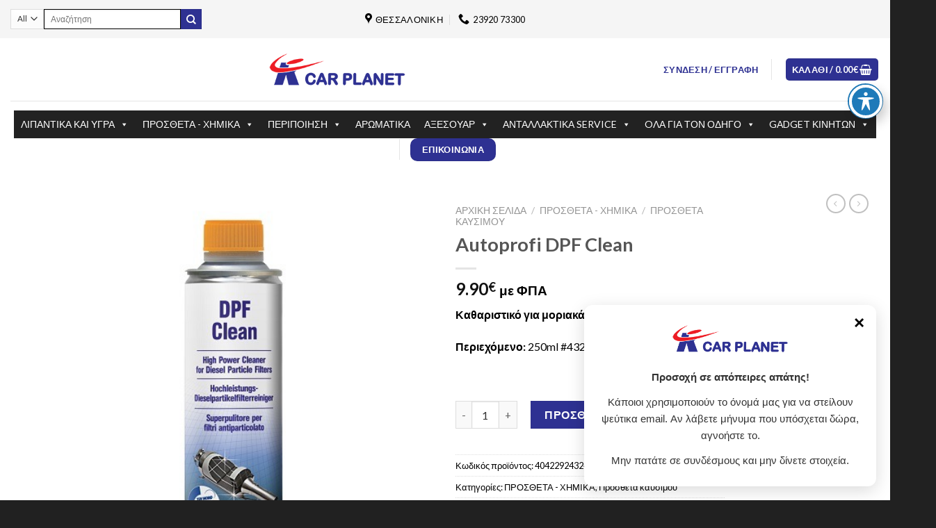

--- FILE ---
content_type: text/html; charset=UTF-8
request_url: https://shop.carplanet.gr/product/autoprofi-dpf-clean/
body_size: 40852
content:
<!DOCTYPE html>
<!--[if IE 9 ]> <html lang="el" class="ie9 loading-site no-js"> <![endif]-->
<!--[if IE 8 ]> <html lang="el" class="ie8 loading-site no-js"> <![endif]-->
<!--[if (gte IE 9)|!(IE)]><!--><html lang="el" class="loading-site no-js"> <!--<![endif]-->
<head>
	<meta charset="UTF-8" />
	<link rel="profile" href="https://gmpg.org/xfn/11" />
	<link rel="pingback" href="https://shop.carplanet.gr/xmlrpc.php" />

					<script>document.documentElement.className = document.documentElement.className + ' yes-js js_active js'</script>
				<script>(function(html){html.className = html.className.replace(/\bno-js\b/,'js')})(document.documentElement);</script>
<meta name='robots' content='index, follow, max-image-preview:large, max-snippet:-1, max-video-preview:-1' />
<meta name="viewport" content="width=device-width, initial-scale=1, maximum-scale=1" />
	<!-- This site is optimized with the Yoast SEO plugin v26.5 - https://yoast.com/wordpress/plugins/seo/ -->
	<title>Autoprofi DPF Clean - Shop Car Planet - Σταθμός φροντίδας και εξυπηρέτησης αυτοκινήτων</title>
	<meta name="description" content="Car Planet - Σταθμός φροντίδας και εξυπηρέτησης αυτοκινήτων, Ppf, Paint protection films, Μεμβράνη προστασίας χρώματος, Κεραμική επίστρωση, Ceramic Coating, Γυάλισμα αυτοκινήτου, Αντιηλιακές μεμβράνες, Car detailing" />
	<link rel="canonical" href="https://shop.carplanet.gr/product/autoprofi-dpf-clean/" />
	<meta property="og:locale" content="el_GR" />
	<meta property="og:type" content="article" />
	<meta property="og:title" content="Autoprofi DPF Clean - Shop Car Planet - Σταθμός φροντίδας και εξυπηρέτησης αυτοκινήτων" />
	<meta property="og:description" content="Car Planet - Σταθμός φροντίδας και εξυπηρέτησης αυτοκινήτων, Ppf, Paint protection films, Μεμβράνη προστασίας χρώματος, Κεραμική επίστρωση, Ceramic Coating, Γυάλισμα αυτοκινήτου, Αντιηλιακές μεμβράνες, Car detailing" />
	<meta property="og:url" content="https://shop.carplanet.gr/product/autoprofi-dpf-clean/" />
	<meta property="og:site_name" content="Shop Car Planet - Σταθμός φροντίδας και εξυπηρέτησης αυτοκινήτων" />
	<meta property="article:publisher" content="https://www.facebook.com/CarPlanet.Eko/" />
	<meta property="article:modified_time" content="2022-02-27T21:44:13+00:00" />
	<meta property="og:image" content="https://shop.carplanet.gr/wp-content/uploads/2021/03/autoprofi_DPF.jpg" />
	<meta property="og:image:width" content="500" />
	<meta property="og:image:height" content="500" />
	<meta property="og:image:type" content="image/jpeg" />
	<meta name="twitter:card" content="summary_large_image" />
	<script type="application/ld+json" class="yoast-schema-graph">{"@context":"https://schema.org","@graph":[{"@type":"WebPage","@id":"https://shop.carplanet.gr/product/autoprofi-dpf-clean/","url":"https://shop.carplanet.gr/product/autoprofi-dpf-clean/","name":"Autoprofi DPF Clean - Shop Car Planet - Σταθμός φροντίδας και εξυπηρέτησης αυτοκινήτων","isPartOf":{"@id":"https://shop.carplanet.gr/#website"},"primaryImageOfPage":{"@id":"https://shop.carplanet.gr/product/autoprofi-dpf-clean/#primaryimage"},"image":{"@id":"https://shop.carplanet.gr/product/autoprofi-dpf-clean/#primaryimage"},"thumbnailUrl":"https://shop.carplanet.gr/wp-content/uploads/2021/03/autoprofi_DPF.jpg","datePublished":"2021-03-24T17:34:05+00:00","dateModified":"2022-02-27T21:44:13+00:00","description":"Car Planet - Σταθμός φροντίδας και εξυπηρέτησης αυτοκινήτων, Ppf, Paint protection films, Μεμβράνη προστασίας χρώματος, Κεραμική επίστρωση, Ceramic Coating, Γυάλισμα αυτοκινήτου, Αντιηλιακές μεμβράνες, Car detailing","breadcrumb":{"@id":"https://shop.carplanet.gr/product/autoprofi-dpf-clean/#breadcrumb"},"inLanguage":"el","potentialAction":[{"@type":"ReadAction","target":["https://shop.carplanet.gr/product/autoprofi-dpf-clean/"]}]},{"@type":"ImageObject","inLanguage":"el","@id":"https://shop.carplanet.gr/product/autoprofi-dpf-clean/#primaryimage","url":"https://shop.carplanet.gr/wp-content/uploads/2021/03/autoprofi_DPF.jpg","contentUrl":"https://shop.carplanet.gr/wp-content/uploads/2021/03/autoprofi_DPF.jpg","width":500,"height":500,"caption":"autoprofi_DPF"},{"@type":"BreadcrumbList","@id":"https://shop.carplanet.gr/product/autoprofi-dpf-clean/#breadcrumb","itemListElement":[{"@type":"ListItem","position":1,"name":"Home","item":"https://shop.carplanet.gr/"},{"@type":"ListItem","position":2,"name":"Shop","item":"https://shop.carplanet.gr/shop-2/"},{"@type":"ListItem","position":3,"name":"Autoprofi DPF Clean"}]},{"@type":"WebSite","@id":"https://shop.carplanet.gr/#website","url":"https://shop.carplanet.gr/","name":"Shop Car Planet - Σταθμός φροντίδας και εξυπηρέτησης αυτοκινήτων","description":"","publisher":{"@id":"https://shop.carplanet.gr/#organization"},"potentialAction":[{"@type":"SearchAction","target":{"@type":"EntryPoint","urlTemplate":"https://shop.carplanet.gr/?s={search_term_string}"},"query-input":{"@type":"PropertyValueSpecification","valueRequired":true,"valueName":"search_term_string"}}],"inLanguage":"el"},{"@type":"Organization","@id":"https://shop.carplanet.gr/#organization","name":"Shop Car Planet - Σταθμός φροντίδας και εξυπηρέτησης αυτοκινήτων","url":"https://shop.carplanet.gr/","logo":{"@type":"ImageObject","inLanguage":"el","@id":"https://shop.carplanet.gr/#/schema/logo/image/","url":"https://shop.carplanet.gr/wp-content/uploads/2021/03/carplanet_logo.png","contentUrl":"https://shop.carplanet.gr/wp-content/uploads/2021/03/carplanet_logo.png","width":300,"height":83,"caption":"Shop Car Planet - Σταθμός φροντίδας και εξυπηρέτησης αυτοκινήτων"},"image":{"@id":"https://shop.carplanet.gr/#/schema/logo/image/"},"sameAs":["https://www.facebook.com/CarPlanet.Eko/","https://www.youtube.com/channel/UCF2QYqWAK7i-ntTm0OAR-cA","https://invite.viber.com/?g2=AQBampNVEubmxkrBs4YH1jQ0bNiHTkGX6sKHx7POeoXfdbEUgFuxiagR4zNTuh&lang=en"]}]}</script>
	<!-- / Yoast SEO plugin. -->


<link rel='dns-prefetch' href='//static.elfsight.com' />
<link rel='dns-prefetch' href='//fonts.googleapis.com' />
<link rel='dns-prefetch' href='//cdnjs.cloudflare.com' />
<link rel="alternate" type="application/rss+xml" title="Ροή RSS &raquo; Shop Car Planet - Σταθμός φροντίδας και εξυπηρέτησης αυτοκινήτων" href="https://shop.carplanet.gr/feed/" />
<link rel="alternate" type="application/rss+xml" title="Ροή Σχολίων &raquo; Shop Car Planet - Σταθμός φροντίδας και εξυπηρέτησης αυτοκινήτων" href="https://shop.carplanet.gr/comments/feed/" />
<link rel="alternate" title="oEmbed (JSON)" type="application/json+oembed" href="https://shop.carplanet.gr/wp-json/oembed/1.0/embed?url=https%3A%2F%2Fshop.carplanet.gr%2Fproduct%2Fautoprofi-dpf-clean%2F" />
<link rel="alternate" title="oEmbed (XML)" type="text/xml+oembed" href="https://shop.carplanet.gr/wp-json/oembed/1.0/embed?url=https%3A%2F%2Fshop.carplanet.gr%2Fproduct%2Fautoprofi-dpf-clean%2F&#038;format=xml" />
<style id="woo-sctr-frontend-countdown-style" type="text/css">.woo-sctr-shortcode-wrap-wrap.woo-sctr-shortcode-wrap-wrap-salescountdowntimer{display:block;text-align:center;}.woo-sctr-shortcode-wrap-wrap.woo-sctr-shortcode-wrap-wrap-salescountdowntimer .woo-sctr-shortcode-countdown-1{color:#000000;padding:2px;}.woo-sctr-shortcode-wrap-wrap.woo-sctr-shortcode-wrap-wrap-salescountdowntimer .woo-sctr-shortcode-countdown-1 .woo-sctr-shortcode-countdown-value,.woo-sctr-shortcode-wrap-wrap.woo-sctr-shortcode-wrap-wrap-salescountdowntimer .woo-sctr-shortcode-countdown-1 .woo-sctr-shortcode-countdown-value-container{color:#f80b0b;background:#ffffff;font-size:28px;}.woo-sctr-shortcode-wrap-wrap.woo-sctr-shortcode-wrap-wrap-salescountdowntimer .woo-sctr-shortcode-countdown-1 .woo-sctr-shortcode-countdown-text{font-size:12px;}</style><style id='wp-img-auto-sizes-contain-inline-css' type='text/css'>
img:is([sizes=auto i],[sizes^="auto," i]){contain-intrinsic-size:3000px 1500px}
/*# sourceURL=wp-img-auto-sizes-contain-inline-css */
</style>
<link rel='stylesheet' id='themecomplete-epo-css' href='https://shop.carplanet.gr/wp-content/plugins/woocommerce-tm-extra-product-options/assets/css/epo.min.css?ver=5.0.12.8' type='text/css' media='all' />
<link rel='stylesheet' id='wp-block-library-css' href='https://shop.carplanet.gr/wp-includes/css/dist/block-library/style.min.css?ver=6e0728ebb67d668afa587a54f804e703' type='text/css' media='all' />
<style id='global-styles-inline-css' type='text/css'>
:root{--wp--preset--aspect-ratio--square: 1;--wp--preset--aspect-ratio--4-3: 4/3;--wp--preset--aspect-ratio--3-4: 3/4;--wp--preset--aspect-ratio--3-2: 3/2;--wp--preset--aspect-ratio--2-3: 2/3;--wp--preset--aspect-ratio--16-9: 16/9;--wp--preset--aspect-ratio--9-16: 9/16;--wp--preset--color--black: #000000;--wp--preset--color--cyan-bluish-gray: #abb8c3;--wp--preset--color--white: #ffffff;--wp--preset--color--pale-pink: #f78da7;--wp--preset--color--vivid-red: #cf2e2e;--wp--preset--color--luminous-vivid-orange: #ff6900;--wp--preset--color--luminous-vivid-amber: #fcb900;--wp--preset--color--light-green-cyan: #7bdcb5;--wp--preset--color--vivid-green-cyan: #00d084;--wp--preset--color--pale-cyan-blue: #8ed1fc;--wp--preset--color--vivid-cyan-blue: #0693e3;--wp--preset--color--vivid-purple: #9b51e0;--wp--preset--gradient--vivid-cyan-blue-to-vivid-purple: linear-gradient(135deg,rgb(6,147,227) 0%,rgb(155,81,224) 100%);--wp--preset--gradient--light-green-cyan-to-vivid-green-cyan: linear-gradient(135deg,rgb(122,220,180) 0%,rgb(0,208,130) 100%);--wp--preset--gradient--luminous-vivid-amber-to-luminous-vivid-orange: linear-gradient(135deg,rgb(252,185,0) 0%,rgb(255,105,0) 100%);--wp--preset--gradient--luminous-vivid-orange-to-vivid-red: linear-gradient(135deg,rgb(255,105,0) 0%,rgb(207,46,46) 100%);--wp--preset--gradient--very-light-gray-to-cyan-bluish-gray: linear-gradient(135deg,rgb(238,238,238) 0%,rgb(169,184,195) 100%);--wp--preset--gradient--cool-to-warm-spectrum: linear-gradient(135deg,rgb(74,234,220) 0%,rgb(151,120,209) 20%,rgb(207,42,186) 40%,rgb(238,44,130) 60%,rgb(251,105,98) 80%,rgb(254,248,76) 100%);--wp--preset--gradient--blush-light-purple: linear-gradient(135deg,rgb(255,206,236) 0%,rgb(152,150,240) 100%);--wp--preset--gradient--blush-bordeaux: linear-gradient(135deg,rgb(254,205,165) 0%,rgb(254,45,45) 50%,rgb(107,0,62) 100%);--wp--preset--gradient--luminous-dusk: linear-gradient(135deg,rgb(255,203,112) 0%,rgb(199,81,192) 50%,rgb(65,88,208) 100%);--wp--preset--gradient--pale-ocean: linear-gradient(135deg,rgb(255,245,203) 0%,rgb(182,227,212) 50%,rgb(51,167,181) 100%);--wp--preset--gradient--electric-grass: linear-gradient(135deg,rgb(202,248,128) 0%,rgb(113,206,126) 100%);--wp--preset--gradient--midnight: linear-gradient(135deg,rgb(2,3,129) 0%,rgb(40,116,252) 100%);--wp--preset--font-size--small: 13px;--wp--preset--font-size--medium: 20px;--wp--preset--font-size--large: 36px;--wp--preset--font-size--x-large: 42px;--wp--preset--spacing--20: 0.44rem;--wp--preset--spacing--30: 0.67rem;--wp--preset--spacing--40: 1rem;--wp--preset--spacing--50: 1.5rem;--wp--preset--spacing--60: 2.25rem;--wp--preset--spacing--70: 3.38rem;--wp--preset--spacing--80: 5.06rem;--wp--preset--shadow--natural: 6px 6px 9px rgba(0, 0, 0, 0.2);--wp--preset--shadow--deep: 12px 12px 50px rgba(0, 0, 0, 0.4);--wp--preset--shadow--sharp: 6px 6px 0px rgba(0, 0, 0, 0.2);--wp--preset--shadow--outlined: 6px 6px 0px -3px rgb(255, 255, 255), 6px 6px rgb(0, 0, 0);--wp--preset--shadow--crisp: 6px 6px 0px rgb(0, 0, 0);}:where(.is-layout-flex){gap: 0.5em;}:where(.is-layout-grid){gap: 0.5em;}body .is-layout-flex{display: flex;}.is-layout-flex{flex-wrap: wrap;align-items: center;}.is-layout-flex > :is(*, div){margin: 0;}body .is-layout-grid{display: grid;}.is-layout-grid > :is(*, div){margin: 0;}:where(.wp-block-columns.is-layout-flex){gap: 2em;}:where(.wp-block-columns.is-layout-grid){gap: 2em;}:where(.wp-block-post-template.is-layout-flex){gap: 1.25em;}:where(.wp-block-post-template.is-layout-grid){gap: 1.25em;}.has-black-color{color: var(--wp--preset--color--black) !important;}.has-cyan-bluish-gray-color{color: var(--wp--preset--color--cyan-bluish-gray) !important;}.has-white-color{color: var(--wp--preset--color--white) !important;}.has-pale-pink-color{color: var(--wp--preset--color--pale-pink) !important;}.has-vivid-red-color{color: var(--wp--preset--color--vivid-red) !important;}.has-luminous-vivid-orange-color{color: var(--wp--preset--color--luminous-vivid-orange) !important;}.has-luminous-vivid-amber-color{color: var(--wp--preset--color--luminous-vivid-amber) !important;}.has-light-green-cyan-color{color: var(--wp--preset--color--light-green-cyan) !important;}.has-vivid-green-cyan-color{color: var(--wp--preset--color--vivid-green-cyan) !important;}.has-pale-cyan-blue-color{color: var(--wp--preset--color--pale-cyan-blue) !important;}.has-vivid-cyan-blue-color{color: var(--wp--preset--color--vivid-cyan-blue) !important;}.has-vivid-purple-color{color: var(--wp--preset--color--vivid-purple) !important;}.has-black-background-color{background-color: var(--wp--preset--color--black) !important;}.has-cyan-bluish-gray-background-color{background-color: var(--wp--preset--color--cyan-bluish-gray) !important;}.has-white-background-color{background-color: var(--wp--preset--color--white) !important;}.has-pale-pink-background-color{background-color: var(--wp--preset--color--pale-pink) !important;}.has-vivid-red-background-color{background-color: var(--wp--preset--color--vivid-red) !important;}.has-luminous-vivid-orange-background-color{background-color: var(--wp--preset--color--luminous-vivid-orange) !important;}.has-luminous-vivid-amber-background-color{background-color: var(--wp--preset--color--luminous-vivid-amber) !important;}.has-light-green-cyan-background-color{background-color: var(--wp--preset--color--light-green-cyan) !important;}.has-vivid-green-cyan-background-color{background-color: var(--wp--preset--color--vivid-green-cyan) !important;}.has-pale-cyan-blue-background-color{background-color: var(--wp--preset--color--pale-cyan-blue) !important;}.has-vivid-cyan-blue-background-color{background-color: var(--wp--preset--color--vivid-cyan-blue) !important;}.has-vivid-purple-background-color{background-color: var(--wp--preset--color--vivid-purple) !important;}.has-black-border-color{border-color: var(--wp--preset--color--black) !important;}.has-cyan-bluish-gray-border-color{border-color: var(--wp--preset--color--cyan-bluish-gray) !important;}.has-white-border-color{border-color: var(--wp--preset--color--white) !important;}.has-pale-pink-border-color{border-color: var(--wp--preset--color--pale-pink) !important;}.has-vivid-red-border-color{border-color: var(--wp--preset--color--vivid-red) !important;}.has-luminous-vivid-orange-border-color{border-color: var(--wp--preset--color--luminous-vivid-orange) !important;}.has-luminous-vivid-amber-border-color{border-color: var(--wp--preset--color--luminous-vivid-amber) !important;}.has-light-green-cyan-border-color{border-color: var(--wp--preset--color--light-green-cyan) !important;}.has-vivid-green-cyan-border-color{border-color: var(--wp--preset--color--vivid-green-cyan) !important;}.has-pale-cyan-blue-border-color{border-color: var(--wp--preset--color--pale-cyan-blue) !important;}.has-vivid-cyan-blue-border-color{border-color: var(--wp--preset--color--vivid-cyan-blue) !important;}.has-vivid-purple-border-color{border-color: var(--wp--preset--color--vivid-purple) !important;}.has-vivid-cyan-blue-to-vivid-purple-gradient-background{background: var(--wp--preset--gradient--vivid-cyan-blue-to-vivid-purple) !important;}.has-light-green-cyan-to-vivid-green-cyan-gradient-background{background: var(--wp--preset--gradient--light-green-cyan-to-vivid-green-cyan) !important;}.has-luminous-vivid-amber-to-luminous-vivid-orange-gradient-background{background: var(--wp--preset--gradient--luminous-vivid-amber-to-luminous-vivid-orange) !important;}.has-luminous-vivid-orange-to-vivid-red-gradient-background{background: var(--wp--preset--gradient--luminous-vivid-orange-to-vivid-red) !important;}.has-very-light-gray-to-cyan-bluish-gray-gradient-background{background: var(--wp--preset--gradient--very-light-gray-to-cyan-bluish-gray) !important;}.has-cool-to-warm-spectrum-gradient-background{background: var(--wp--preset--gradient--cool-to-warm-spectrum) !important;}.has-blush-light-purple-gradient-background{background: var(--wp--preset--gradient--blush-light-purple) !important;}.has-blush-bordeaux-gradient-background{background: var(--wp--preset--gradient--blush-bordeaux) !important;}.has-luminous-dusk-gradient-background{background: var(--wp--preset--gradient--luminous-dusk) !important;}.has-pale-ocean-gradient-background{background: var(--wp--preset--gradient--pale-ocean) !important;}.has-electric-grass-gradient-background{background: var(--wp--preset--gradient--electric-grass) !important;}.has-midnight-gradient-background{background: var(--wp--preset--gradient--midnight) !important;}.has-small-font-size{font-size: var(--wp--preset--font-size--small) !important;}.has-medium-font-size{font-size: var(--wp--preset--font-size--medium) !important;}.has-large-font-size{font-size: var(--wp--preset--font-size--large) !important;}.has-x-large-font-size{font-size: var(--wp--preset--font-size--x-large) !important;}
/*# sourceURL=global-styles-inline-css */
</style>

<style id='classic-theme-styles-inline-css' type='text/css'>
/*! This file is auto-generated */
.wp-block-button__link{color:#fff;background-color:#32373c;border-radius:9999px;box-shadow:none;text-decoration:none;padding:calc(.667em + 2px) calc(1.333em + 2px);font-size:1.125em}.wp-block-file__button{background:#32373c;color:#fff;text-decoration:none}
/*# sourceURL=/wp-includes/css/classic-themes.min.css */
</style>
<link rel='stylesheet' id='font-awesome-css' href='https://shop.carplanet.gr/wp-content/plugins/contact-widgets/assets/css/font-awesome.min.css?ver=4.7.0' type='text/css' media='all' />
<style id='font-awesome-inline-css' type='text/css'>
[data-font="FontAwesome"]:before {font-family: 'FontAwesome' !important;content: attr(data-icon) !important;speak: none !important;font-weight: normal !important;font-variant: normal !important;text-transform: none !important;line-height: 1 !important;font-style: normal !important;-webkit-font-smoothing: antialiased !important;-moz-osx-font-smoothing: grayscale !important;}
/*# sourceURL=font-awesome-inline-css */
</style>
<link rel='stylesheet' id='acwp-main-css-css' href='https://shop.carplanet.gr/wp-content/plugins/accessible-poetry/assets/css/main.css?ver=6e0728ebb67d668afa587a54f804e703' type='text/css' media='all' />
<link rel='stylesheet' id='acwp-mdi-css' href='https://fonts.googleapis.com/icon?family=Material+Icons&#038;ver=6.9' type='text/css' media='all' />
<link rel='stylesheet' id='contact-form-7-css' href='https://shop.carplanet.gr/wp-content/plugins/contact-form-7/includes/css/styles.css?ver=5.6.3' type='text/css' media='all' />
<link rel='stylesheet' id='font-awesome.min-css' href='https://cdnjs.cloudflare.com/ajax/libs/font-awesome/4.7.0/css/font-awesome.min.css?ver=6e0728ebb67d668afa587a54f804e703' type='text/css' media='all' />
<link rel='stylesheet' id='contact_info-css' href='https://shop.carplanet.gr/wp-content/plugins/contact-info/css/contact_info.css?ver=6e0728ebb67d668afa587a54f804e703' type='text/css' media='all' />
<link rel='stylesheet' id='elfsight-iconfont-css' href='https://shop.carplanet.gr/wp-content/plugins/elfsight-addons-for-elementor/iconfont/style.css?ver=6e0728ebb67d668afa587a54f804e703' type='text/css' media='all' />
<link rel='stylesheet' id='pofw_product_options-css' href='https://shop.carplanet.gr/wp-content/plugins/product-options-for-woocommerce/view/frontend/web/product/main.css?ver=6e0728ebb67d668afa587a54f804e703' type='text/css' media='all' />
<link rel='stylesheet' id='contact-information-css' href='https://shop.carplanet.gr/wp-content/plugins/simple-contact-information-widget/public/css/contact-information-public.css?ver=1.0.3' type='text/css' media='all' />
<link rel='stylesheet' id='dashicons-css' href='https://shop.carplanet.gr/wp-includes/css/dashicons.min.css?ver=6e0728ebb67d668afa587a54f804e703' type='text/css' media='all' />
<style id='dashicons-inline-css' type='text/css'>
[data-font="Dashicons"]:before {font-family: 'Dashicons' !important;content: attr(data-icon) !important;speak: none !important;font-weight: normal !important;font-variant: normal !important;text-transform: none !important;line-height: 1 !important;font-style: normal !important;-webkit-font-smoothing: antialiased !important;-moz-osx-font-smoothing: grayscale !important;}
/*# sourceURL=dashicons-inline-css */
</style>
<link rel='stylesheet' id='ux-style-css' href='https://shop.carplanet.gr/wp-content/plugins/ux-flatsome-addons/assets/css/twentytwenty.css?ver=1.0.0' type='text/css' media='all' />
<link rel='stylesheet' id='photoswipe-css' href='https://shop.carplanet.gr/wp-content/plugins/woocommerce/assets/css/photoswipe/photoswipe.min.css?ver=7.5.1' type='text/css' media='all' />
<link rel='stylesheet' id='photoswipe-default-skin-css' href='https://shop.carplanet.gr/wp-content/plugins/woocommerce/assets/css/photoswipe/default-skin/default-skin.min.css?ver=7.5.1' type='text/css' media='all' />
<style id='woocommerce-inline-inline-css' type='text/css'>
.woocommerce form .form-row .required { visibility: visible; }
/*# sourceURL=woocommerce-inline-inline-css */
</style>
<link rel='stylesheet' id='trp-language-switcher-style-css' href='https://shop.carplanet.gr/wp-content/plugins/translatepress-multilingual/assets/css/trp-language-switcher.css?ver=2.5.1' type='text/css' media='all' />
<link rel='stylesheet' id='ivory-search-styles-css' href='https://shop.carplanet.gr/wp-content/plugins/add-search-to-menu/public/css/ivory-search.min.css?ver=5.5.1' type='text/css' media='all' />
<link rel='stylesheet' id='megamenu-css' href='https://shop.carplanet.gr/wp-content/uploads/maxmegamenu/style.css?ver=d731f0' type='text/css' media='all' />
<link rel='stylesheet' id='yith_wccl_frontend-css' href='https://shop.carplanet.gr/wp-content/plugins/yith-color-and-label-variations-for-woocommerce/assets/css/frontend.css?ver=1.30.0' type='text/css' media='all' />
<link rel='stylesheet' id='yith-wcan-shortcodes-css' href='https://shop.carplanet.gr/wp-content/plugins/yith-woocommerce-ajax-navigation/assets/css/shortcodes.css?ver=4.15.0' type='text/css' media='all' />
<style id='yith-wcan-shortcodes-inline-css' type='text/css'>
:root{
	--yith-wcan-filters_colors_titles: #434343;
	--yith-wcan-filters_colors_background: #FFFFFF;
	--yith-wcan-filters_colors_accent: #A7144C;
	--yith-wcan-filters_colors_accent_r: 167;
	--yith-wcan-filters_colors_accent_g: 20;
	--yith-wcan-filters_colors_accent_b: 76;
	--yith-wcan-color_swatches_border_radius: 100%;
	--yith-wcan-color_swatches_size: 30px;
	--yith-wcan-labels_style_background: #FFFFFF;
	--yith-wcan-labels_style_background_hover: #A7144C;
	--yith-wcan-labels_style_background_active: #A7144C;
	--yith-wcan-labels_style_text: #434343;
	--yith-wcan-labels_style_text_hover: #FFFFFF;
	--yith-wcan-labels_style_text_active: #FFFFFF;
	--yith-wcan-anchors_style_text: #434343;
	--yith-wcan-anchors_style_text_hover: #A7144C;
	--yith-wcan-anchors_style_text_active: #A7144C;
}
/*# sourceURL=yith-wcan-shortcodes-inline-css */
</style>
<link rel='stylesheet' id='yith-wcbr-css' href='https://shop.carplanet.gr/wp-content/plugins/yith-woocommerce-brands-add-on/assets/css/yith-wcbr.css?ver=2.5.0' type='text/css' media='all' />
<link rel='stylesheet' id='woo_conditional_shipping_css-css' href='https://shop.carplanet.gr/wp-content/plugins/conditional-shipping-for-woocommerce/includes/frontend/../../frontend/css/woo-conditional-shipping.css?ver=2.4.1.free' type='text/css' media='all' />
<link rel='stylesheet' id='flatsome-icons-css' href='https://shop.carplanet.gr/wp-content/themes/flatsome/assets/css/fl-icons.css?ver=3.12' type='text/css' media='all' />
<link rel='stylesheet' id='flatsome-woocommerce-wishlist-css' href='https://shop.carplanet.gr/wp-content/themes/flatsome/inc/integrations/wc-yith-wishlist/wishlist.css?ver=3.10.2' type='text/css' media='all' />
<link rel='stylesheet' id='wwbp_frontend-css' href='https://shop.carplanet.gr/wp-content/plugins/weight-based-pricing-for-woocommerce//Assets/CSS/wwbp_frontend.css?ver=1.1.4' type='text/css' media='all' />
<link rel='stylesheet' id='flexible-shipping-free-shipping-css' href='https://shop.carplanet.gr/wp-content/plugins/flexible-shipping/assets/dist/css/free-shipping.css?ver=4.21.1.2' type='text/css' media='all' />
<link rel='stylesheet' id='wpzoom-social-icons-socicon-css' href='https://shop.carplanet.gr/wp-content/plugins/social-icons-widget-by-wpzoom/assets/css/wpzoom-socicon.css?ver=1681196025' type='text/css' media='all' />
<link rel='stylesheet' id='wpzoom-social-icons-genericons-css' href='https://shop.carplanet.gr/wp-content/plugins/social-icons-widget-by-wpzoom/assets/css/genericons.css?ver=1681196025' type='text/css' media='all' />
<link rel='stylesheet' id='wpzoom-social-icons-academicons-css' href='https://shop.carplanet.gr/wp-content/plugins/social-icons-widget-by-wpzoom/assets/css/academicons.min.css?ver=1681196025' type='text/css' media='all' />
<link rel='stylesheet' id='wpzoom-social-icons-font-awesome-3-css' href='https://shop.carplanet.gr/wp-content/plugins/social-icons-widget-by-wpzoom/assets/css/font-awesome-3.min.css?ver=1681196025' type='text/css' media='all' />
<link rel='stylesheet' id='wpzoom-social-icons-styles-css' href='https://shop.carplanet.gr/wp-content/plugins/social-icons-widget-by-wpzoom/assets/css/wpzoom-social-icons-styles.css?ver=1681196025' type='text/css' media='all' />
<link rel='stylesheet' id='alg-wc-civs-css' href='https://shop.carplanet.gr/wp-content/plugins/color-or-image-variation-swatches-for-woocommerce/assets/dist/frontend/css/alg-wc-civs.min.css?ver=230411-64811' type='text/css' media='all' />
<link rel='stylesheet' id='flatsome-main-css' href='https://shop.carplanet.gr/wp-content/themes/flatsome/assets/css/flatsome.css?ver=3.13.3' type='text/css' media='all' />
<link rel='stylesheet' id='flatsome-shop-css' href='https://shop.carplanet.gr/wp-content/themes/flatsome/assets/css/flatsome-shop.css?ver=3.13.3' type='text/css' media='all' />
<link rel='stylesheet' id='flatsome-style-css' href='https://shop.carplanet.gr/wp-content/themes/flatsome/style.css?ver=3.13.3' type='text/css' media='all' />
<link rel='preload' as='font'  id='wpzoom-social-icons-font-academicons-woff2-css' href='https://shop.carplanet.gr/wp-content/plugins/social-icons-widget-by-wpzoom/assets/font/academicons.woff2?v=1.9.2'  type='font/woff2' crossorigin />
<link rel='preload' as='font'  id='wpzoom-social-icons-font-fontawesome-3-woff2-css' href='https://shop.carplanet.gr/wp-content/plugins/social-icons-widget-by-wpzoom/assets/font/fontawesome-webfont.woff2?v=4.7.0'  type='font/woff2' crossorigin />
<link rel='preload' as='font'  id='wpzoom-social-icons-font-genericons-woff-css' href='https://shop.carplanet.gr/wp-content/plugins/social-icons-widget-by-wpzoom/assets/font/Genericons.woff'  type='font/woff' crossorigin />
<link rel='preload' as='font'  id='wpzoom-social-icons-font-socicon-woff2-css' href='https://shop.carplanet.gr/wp-content/plugins/social-icons-widget-by-wpzoom/assets/font/socicon.woff2?v=4.2.11'  type='font/woff2' crossorigin />
<link rel='stylesheet' id='flatsome-googlefonts-css' href='//fonts.googleapis.com/css?family=Lato%3Aregular%2C700%2C400%2C700%7CDancing+Script%3Aregular%2C400&#038;display=swap&#038;ver=3.9' type='text/css' media='all' />
<script type="text/template" id="tmpl-variation-template">
	<div class="woocommerce-variation-description">{{{ data.variation.variation_description }}}</div>
	<div class="woocommerce-variation-price">{{{ data.variation.price_html }}}</div>
	<div class="woocommerce-variation-availability">{{{ data.variation.availability_html }}}</div>
</script>
<script type="text/template" id="tmpl-unavailable-variation-template">
	<p>Λυπούμαστε, αυτό το προϊόν δεν είναι διαθέσιμο. Παρακαλούμε, επιλέξτε έναν διαφορετικό συνδυασμό.</p>
</script>
<script type="text/javascript">
            window._nslDOMReady = function (callback) {
                if ( document.readyState === "complete" || document.readyState === "interactive" ) {
                    callback();
                } else {
                    document.addEventListener( "DOMContentLoaded", callback );
                }
            };
            </script><script type="text/javascript" src="https://shop.carplanet.gr/wp-includes/js/jquery/jquery.min.js?ver=3.7.1" id="jquery-core-js"></script>
<script type="text/javascript" src="https://shop.carplanet.gr/wp-includes/js/jquery/jquery-migrate.min.js?ver=3.4.1" id="jquery-migrate-js"></script>
<script type="text/javascript" src="https://shop.carplanet.gr/wp-includes/js/jquery/ui/core.min.js?ver=1.13.3" id="jquery-ui-core-js"></script>
<script type="text/javascript" src="https://shop.carplanet.gr/wp-content/plugins/product-options-for-woocommerce/view/frontend/web/product/main.js?ver=6e0728ebb67d668afa587a54f804e703" id="pofw_product_options-js"></script>
<script type="text/javascript" src="https://shop.carplanet.gr/wp-content/plugins/simple-contact-information-widget/public/js/contact-information-public.js?ver=1.0.3" id="contact-information-js"></script>
<script type="text/javascript" src="https://shop.carplanet.gr/wp-content/plugins/translatepress-multilingual/assets/js/trp-frontend-compatibility.js?ver=2.5.1" id="trp-frontend-compatibility-js"></script>
<script type="text/javascript" src="https://shop.carplanet.gr/wp-content/plugins/woocommerce/assets/js/jquery-cookie/jquery.cookie.min.js?ver=1.4.1-wc.7.5.1" id="jquery-cookie-js"></script>
<script type="text/javascript" src="https://shop.carplanet.gr/wp-content/plugins/conditional-shipping-for-woocommerce/includes/frontend/../../frontend/js/woo-conditional-shipping.js?ver=2.4.1.free" id="woo-conditional-shipping-js-js"></script>
<script type="text/javascript" src="https://shop.carplanet.gr/wp-content/plugins/weight-based-pricing-for-woocommerce//Assets/JS/wwbp_frontend.js?ver=1.1.4" id="wwbp_frontend-js"></script>
<link rel="https://api.w.org/" href="https://shop.carplanet.gr/wp-json/" /><link rel="alternate" title="JSON" type="application/json" href="https://shop.carplanet.gr/wp-json/wp/v2/product/5498" /><link rel="EditURI" type="application/rsd+xml" title="RSD" href="https://shop.carplanet.gr/xmlrpc.php?rsd" />
<!-- start Simple Custom CSS and JS -->
<style type="text/css">
.sgpb-popup-close-button-1 {
  z-index: 999920 !important;
  position: absolute !important;
  float: left !important;
  right: -195px !important;
  bottom: 170px !important;
  width: 21px !important;
  cursor: pointer !important;
  height: 21px !important;
  background-repeat: no-repeat !important;
  background-size: cover !important;
}</style>
<!-- end Simple Custom CSS and JS -->
<!-- start Simple Custom CSS and JS -->
<style type="text/css">
.dark ul.menu > li > a:hover, .dark ul.menu > li.active > a, .dark ul.menu > li.current-cat > a, .dark .widget > ul > li > a:hover, .dark .widget > ul > li.active > a, .dark .widget > ul > li.current-cat > a {
  color: white !important;
}


.contact_information.ci_icon .item-ci.item-ci-phone::before {
  font-family: "FontAwesome" !important;
  content: "\f095" !important;
  transform: none !important;
}</style>
<!-- end Simple Custom CSS and JS -->
<link rel="alternate" hreflang="el" href="https://shop.carplanet.gr/product/autoprofi-dpf-clean/"/>
<link rel="alternate" hreflang="en-US" href="https://shop.carplanet.gr/en/product/autoprofi-dpf-clean/"/>
<link rel="alternate" hreflang="en" href="https://shop.carplanet.gr/en/product/autoprofi-dpf-clean/"/>
<style>.bg{opacity: 0; transition: opacity 1s; -webkit-transition: opacity 1s;} .bg-loaded{opacity: 1;}</style><!--[if IE]><link rel="stylesheet" type="text/css" href="https://shop.carplanet.gr/wp-content/themes/flatsome/assets/css/ie-fallback.css"><script src="//cdnjs.cloudflare.com/ajax/libs/html5shiv/3.6.1/html5shiv.js"></script><script>var head = document.getElementsByTagName('head')[0],style = document.createElement('style');style.type = 'text/css';style.styleSheet.cssText = ':before,:after{content:none !important';head.appendChild(style);setTimeout(function(){head.removeChild(style);}, 0);</script><script src="https://shop.carplanet.gr/wp-content/themes/flatsome/assets/libs/ie-flexibility.js"></script><![endif]-->	<noscript><style>.woocommerce-product-gallery{ opacity: 1 !important; }</style></noscript>
	<link rel="icon" href="https://shop.carplanet.gr/wp-content/uploads/2021/03/cropped-—Pngtree—vector-car-icon_3991821-32x32.png" sizes="32x32" />
<link rel="icon" href="https://shop.carplanet.gr/wp-content/uploads/2021/03/cropped-—Pngtree—vector-car-icon_3991821-192x192.png" sizes="192x192" />
<link rel="apple-touch-icon" href="https://shop.carplanet.gr/wp-content/uploads/2021/03/cropped-—Pngtree—vector-car-icon_3991821-180x180.png" />
<meta name="msapplication-TileImage" content="https://shop.carplanet.gr/wp-content/uploads/2021/03/cropped-—Pngtree—vector-car-icon_3991821-270x270.png" />
<style id="custom-css" type="text/css">:root {--primary-color: #2e3192;}.full-width .ubermenu-nav, .container, .row{max-width: 1250px}.row.row-collapse{max-width: 1220px}.row.row-small{max-width: 1242.5px}.row.row-large{max-width: 1280px}.header-main{height: 90px}#logo img{max-height: 90px}#logo{width:200px;}.header-bottom{min-height: 100px}.header-top{min-height: 55px}.transparent .header-main{height: 90px}.transparent #logo img{max-height: 90px}.has-transparent + .page-title:first-of-type,.has-transparent + #main > .page-title,.has-transparent + #main > div > .page-title,.has-transparent + #main .page-header-wrapper:first-of-type .page-title{padding-top: 170px;}.header.show-on-scroll,.stuck .header-main{height:69px!important}.stuck #logo img{max-height: 69px!important}.search-form{ width: 54%;}.header-bg-color, .header-wrapper {background-color: #ffffff}.header-bottom {background-color: #ffffff}.top-bar-nav > li > a{line-height: 16px }.header-main .nav > li > a{line-height: 16px }.stuck .header-main .nav > li > a{line-height: 50px }.header-bottom-nav > li > a{line-height: 16px }@media (max-width: 549px) {.header-main{height: 70px}#logo img{max-height: 70px}}.nav-dropdown-has-arrow.nav-dropdown-has-border li.has-dropdown:before{border-bottom-color: #ffffff;}.nav .nav-dropdown{border-color: #ffffff }.nav-dropdown{border-radius:5px}.nav-dropdown{font-size:100%}.nav-dropdown-has-arrow li.has-dropdown:after{border-bottom-color: #ffffff;}.nav .nav-dropdown{background-color: #ffffff}.header-top{background-color:#f5f5f5!important;}/* Color */.accordion-title.active, .has-icon-bg .icon .icon-inner,.logo a, .primary.is-underline, .primary.is-link, .badge-outline .badge-inner, .nav-outline > li.active> a,.nav-outline >li.active > a, .cart-icon strong,[data-color='primary'], .is-outline.primary{color: #2e3192;}/* Color !important */[data-text-color="primary"]{color: #2e3192!important;}/* Background Color */[data-text-bg="primary"]{background-color: #2e3192;}/* Background */.scroll-to-bullets a,.featured-title, .label-new.menu-item > a:after, .nav-pagination > li > .current,.nav-pagination > li > span:hover,.nav-pagination > li > a:hover,.has-hover:hover .badge-outline .badge-inner,button[type="submit"], .button.wc-forward:not(.checkout):not(.checkout-button), .button.submit-button, .button.primary:not(.is-outline),.featured-table .title,.is-outline:hover, .has-icon:hover .icon-label,.nav-dropdown-bold .nav-column li > a:hover, .nav-dropdown.nav-dropdown-bold > li > a:hover, .nav-dropdown-bold.dark .nav-column li > a:hover, .nav-dropdown.nav-dropdown-bold.dark > li > a:hover, .is-outline:hover, .tagcloud a:hover,.grid-tools a, input[type='submit']:not(.is-form), .box-badge:hover .box-text, input.button.alt,.nav-box > li > a:hover,.nav-box > li.active > a,.nav-pills > li.active > a ,.current-dropdown .cart-icon strong, .cart-icon:hover strong, .nav-line-bottom > li > a:before, .nav-line-grow > li > a:before, .nav-line > li > a:before,.banner, .header-top, .slider-nav-circle .flickity-prev-next-button:hover svg, .slider-nav-circle .flickity-prev-next-button:hover .arrow, .primary.is-outline:hover, .button.primary:not(.is-outline), input[type='submit'].primary, input[type='submit'].primary, input[type='reset'].button, input[type='button'].primary, .badge-inner{background-color: #2e3192;}/* Border */.nav-vertical.nav-tabs > li.active > a,.scroll-to-bullets a.active,.nav-pagination > li > .current,.nav-pagination > li > span:hover,.nav-pagination > li > a:hover,.has-hover:hover .badge-outline .badge-inner,.accordion-title.active,.featured-table,.is-outline:hover, .tagcloud a:hover,blockquote, .has-border, .cart-icon strong:after,.cart-icon strong,.blockUI:before, .processing:before,.loading-spin, .slider-nav-circle .flickity-prev-next-button:hover svg, .slider-nav-circle .flickity-prev-next-button:hover .arrow, .primary.is-outline:hover{border-color: #2e3192}.nav-tabs > li.active > a{border-top-color: #2e3192}.widget_shopping_cart_content .blockUI.blockOverlay:before { border-left-color: #2e3192 }.woocommerce-checkout-review-order .blockUI.blockOverlay:before { border-left-color: #2e3192 }/* Fill */.slider .flickity-prev-next-button:hover svg,.slider .flickity-prev-next-button:hover .arrow{fill: #2e3192;}body{font-size: 100%;}body{font-family:"Lato", sans-serif}body{font-weight: 400}.nav > li > a {font-family:"Lato", sans-serif;}.mobile-sidebar-levels-2 .nav > li > ul > li > a {font-family:"Lato", sans-serif;}.nav > li > a {font-weight: 700;}.mobile-sidebar-levels-2 .nav > li > ul > li > a {font-weight: 700;}h1,h2,h3,h4,h5,h6,.heading-font, .off-canvas-center .nav-sidebar.nav-vertical > li > a{font-family: "Lato", sans-serif;}h1,h2,h3,h4,h5,h6,.heading-font,.banner h1,.banner h2{font-weight: 700;}.alt-font{font-family: "Dancing Script", sans-serif;}.alt-font{font-weight: 400!important;}.header:not(.transparent) .top-bar-nav > li > a {color: #ffffff;}.header:not(.transparent) .top-bar-nav.nav > li > a:hover,.header:not(.transparent) .top-bar-nav.nav > li.active > a,.header:not(.transparent) .top-bar-nav.nav > li.current > a,.header:not(.transparent) .top-bar-nav.nav > li > a.active,.header:not(.transparent) .top-bar-nav.nav > li > a.current{color: #ffffff;}.top-bar-nav.nav-line-bottom > li > a:before,.top-bar-nav.nav-line-grow > li > a:before,.top-bar-nav.nav-line > li > a:before,.top-bar-nav.nav-box > li > a:hover,.top-bar-nav.nav-box > li.active > a,.top-bar-nav.nav-pills > li > a:hover,.top-bar-nav.nav-pills > li.active > a{color:#FFF!important;background-color: #ffffff;}.header:not(.transparent) .header-nav-main.nav > li > a {color: #2e3192;}.header:not(.transparent) .header-nav-main.nav > li > a:hover,.header:not(.transparent) .header-nav-main.nav > li.active > a,.header:not(.transparent) .header-nav-main.nav > li.current > a,.header:not(.transparent) .header-nav-main.nav > li > a.active,.header:not(.transparent) .header-nav-main.nav > li > a.current{color: #2e3192;}.header-nav-main.nav-line-bottom > li > a:before,.header-nav-main.nav-line-grow > li > a:before,.header-nav-main.nav-line > li > a:before,.header-nav-main.nav-box > li > a:hover,.header-nav-main.nav-box > li.active > a,.header-nav-main.nav-pills > li > a:hover,.header-nav-main.nav-pills > li.active > a{color:#FFF!important;background-color: #2e3192;}.header:not(.transparent) .header-bottom-nav.nav > li > a{color: #000000;}.header:not(.transparent) .header-bottom-nav.nav > li > a:hover,.header:not(.transparent) .header-bottom-nav.nav > li.active > a,.header:not(.transparent) .header-bottom-nav.nav > li.current > a,.header:not(.transparent) .header-bottom-nav.nav > li > a.active,.header:not(.transparent) .header-bottom-nav.nav > li > a.current{color: #2e3192;}.header-bottom-nav.nav-line-bottom > li > a:before,.header-bottom-nav.nav-line-grow > li > a:before,.header-bottom-nav.nav-line > li > a:before,.header-bottom-nav.nav-box > li > a:hover,.header-bottom-nav.nav-box > li.active > a,.header-bottom-nav.nav-pills > li > a:hover,.header-bottom-nav.nav-pills > li.active > a{color:#FFF!important;background-color: #2e3192;}a{color: #2e3192;}a:hover{color: #2e3192;}.tagcloud a:hover{border-color: #2e3192;background-color: #2e3192;}.current .breadcrumb-step, [data-icon-label]:after, .button#place_order,.button.checkout,.checkout-button,.single_add_to_cart_button.button{background-color: #2e3192!important }.shop-page-title.featured-title .title-bg{ background-image: url(https://shop.carplanet.gr/wp-content/uploads/2021/03/autoprofi_DPF.jpg)!important;}@media screen and (min-width: 550px){.products .box-vertical .box-image{min-width: 247px!important;width: 247px!important;}}.header-main .social-icons,.header-main .cart-icon strong,.header-main .menu-title,.header-main .header-button > .button.is-outline,.header-main .nav > li > a > i:not(.icon-angle-down){color: #2e3192!important;}.header-main .header-button > .button.is-outline,.header-main .cart-icon strong:after,.header-main .cart-icon strong{border-color: #2e3192!important;}.header-main .header-button > .button:not(.is-outline){background-color: #2e3192!important;}.header-main .current-dropdown .cart-icon strong,.header-main .header-button > .button:hover,.header-main .header-button > .button:hover i,.header-main .header-button > .button:hover span{color:#FFF!important;}.header-main .menu-title:hover,.header-main .social-icons a:hover,.header-main .header-button > .button.is-outline:hover,.header-main .nav > li > a:hover > i:not(.icon-angle-down){color: #2e3192!important;}.header-main .current-dropdown .cart-icon strong,.header-main .header-button > .button:hover{background-color: #2e3192!important;}.header-main .current-dropdown .cart-icon strong:after,.header-main .current-dropdown .cart-icon strong,.header-main .header-button > .button:hover{border-color: #2e3192!important;}.footer-1{background-color: #ffffff}.footer-2{background-color: #040244}.absolute-footer, html{background-color: #212121}.label-new.menu-item > a:after{content:"New";}.label-hot.menu-item > a:after{content:"Hot";}.label-sale.menu-item > a:after{content:"Sale";}.label-popular.menu-item > a:after{content:"Popular";}</style>		<style type="text/css" id="wp-custom-css">
			#masthead .flex-right {
    flex: auto !important;
}

.add-to-cart-button {
 position: absolute;
 top:115px;
}

.box-text {
	height:190px;
}

.woocommerce.columns-4 .products .add-to-cart-button {
 left:45px;
}

a {
    color: black;
}

.dark ul.menu > li > a:hover, .dark ul.menu > li.active > a, .dark ul.menu > li.current-cat > a, .dark .widget > ul > li > a:hover, .dark .widget > ul > li.active > a, .dark .widget > ul > li.current-cat > a {
    color: #2e3192;
}

body {
    color: black;
}

#header {
    position: static !important;
}

.absolute-footer.dark.medium-text-center.text-center {
    display: none;
}

.hvr-none.fa-li.fa.fa-at {
    padding-top: 10px;
}

.hvr-none.fa-li.fa.fa-home {
    padding-top: 5px;
}

#top-link {
    background-color: #2e3192;
}

.nav > li > a, .nav-dropdown > li > a, .nav-column > li > a {
    color: black;
}

.social-icons {
    display: inline-block;
    vertical-align: middle;
    font-size: .85em;
    color: black;
}

.contact_information.ci_icon .item-ci::before {
		color: white;
}

.entry-image img {
    width: 50%;
}

.text-center {
    text-align: left;
}

.entry-summary{
	 text-align: left;
}

.button.is-outline {
	float: center !important;
  }

.woocommerce-mini-cart__empty-message {
  color: black !important;
}
input[type='search']{
	border: 1px solid #000 !important;
}

.screen-reader-text {
	 color: black !important;
	 background-color: white !important;
}

#phishing-banner-close {
  color: black !important;
}

#phishing-banner-close {
  color: black !important;
}		</style>
		<script class="tm-hidden" type="text/template" id="tmpl-tc-cart-options-popup">
    <div class='header'>
        <h3>{{{ data.title }}}</h3>
    </div>
    <div id='{{{ data.id }}}' class='float_editbox'>{{{ data.html }}}</div>
    <div class='footer'>
        <div class='inner'>
            <span class='tm-button button button-secondary button-large floatbox-cancel'>{{{ data.close }}}</span>
        </div>
    </div>
</script>
<script class="tm-hidden" type="text/template" id="tmpl-tc-lightbox">
    <div class="tc-lightbox-wrap">
        <span class="tc-lightbox-button tcfa tcfa-search tc-transition tcinit"></span>
    </div>
</script>
<script class="tm-hidden" type="text/template" id="tmpl-tc-lightbox-zoom">
    <span class="tc-lightbox-button-close tcfa tcfa-times"></span>
    {{{ data.img }}}
</script>
<script class="tm-hidden" type="text/template" id="tmpl-tc-final-totals">
    <dl class="tm-extra-product-options-totals tm-custom-price-totals">
        <# if (data.show_unit_price==true){ #>    	<dt class="tm-unit-price">{{{ data.unit_price }}}</dt>
    	<dd class="tm-unit-price">
    		<span class="price amount options">{{{ data.formatted_unit_price }}}</span>
    	</dd>    	<# } #>
    	<# if (data.show_options_total==true){ #>    	<dt class="tm-options-totals">{{{ data.options_total }}}</dt>
    	<dd class="tm-options-totals">
    		<span class="price amount options">{{{ data.formatted_options_total }}}</span>
    	</dd>    	<# } #>
    	<# if (data.show_fees_total==true){ #>    	<dt class="tm-fee-totals">{{{ data.fees_total }}}</dt>
    	<dd class="tm-fee-totals">
    		<span class="price amount fees">{{{ data.formatted_fees_total }}}</span>
    	</dd>    	<# } #>
    	<# if (data.show_extra_fee==true){ #>    	<dt class="tm-extra-fee">{{{ data.extra_fee }}}</dt>
    	<dd class="tm-extra-fee">
    		<span class="price amount options extra-fee">{{{ data.formatted_extra_fee }}}</span>
    	</dd>    	<# } #>
    	<# if (data.show_final_total==true){ #>    	<dt class="tm-final-totals">{{{ data.final_total }}}</dt>
    	<dd class="tm-final-totals">
    		<span class="price amount final">{{{ data.formatted_final_total }}}</span>
    	</dd>    	<# } #>
            </dl>
</script>
<script class="tm-hidden" type="text/template" id="tmpl-tc-price">
    <span class="amount">{{{ data.price.price }}}</span>
</script>
<script class="tm-hidden" type="text/template" id="tmpl-tc-sale-price">
    <del>
        <span class="tc-original-price amount">{{{ data.price.original_price }}}</span>
    </del>
    <ins>
        <span class="amount">{{{ data.price.price }}}</span>
    </ins>
</script>
<script class="tm-hidden" type="text/template" id="tmpl-tc-section-pop-link">
    <div id="tm-section-pop-up" class="tm-extra-product-options flasho tm_wrapper tm-section-pop-up single tm-animated appear">
        <div class='header'><h3>{{{ data.title }}}</h3></div>
        <div class="float_editbox" id="temp_for_floatbox_insert"></div>
        <div class='footer'>
            <div class='inner'>
                <span class='tm-button button button-secondary button-large floatbox-cancel'>{{{ data.close }}}</span>
            </div>
        </div>
    </div>
</script>
<script class="tm-hidden" type="text/template" id="tmpl-tc-floating-box-nks">
    <# if (data.values.length) {#>
    {{{ data.html_before }}}
    <div class="tc-row tm-fb-labels">
        <span class="tc-cell tc-col-3 tm-fb-title">{{{ data.option_label }}}</span>
        <span class="tc-cell tc-col-3 tm-fb-value">{{{ data.option_value }}}</span>
        <span class="tc-cell tc-col-3 tm-fb-quantity">{{{ data.option__qty }}}</span>
        <span class="tc-cell tc-col-3 tm-fb-price">{{{ data.option_lpric }}}</span>
    </div>
    <# for (var i = 0; i < data.values.length; i++) { #>
        <# if (data.values[i].label_show=='' || data.values[i].value_show=='') {#>
	<div class="tc-row">
            <# if (data.values[i].label_show=='') {#>
        <span class="tc-cell tc-col-3 tm-fb-title">{{{ data.values[i].title }}}</span>
            <# } #>
            <# if (data.values[i].value_show=='') {#>
        <span class="tc-cell tc-col-3 tm-fb-value">{{{ data.values[i].value }}}</span>
            <# } #>
        <span class="tc-cell tc-col-3 tm-fb-quantity">{{{ data.values[i].quantity }}}</span>
        <span class="tc-cell tc-col-3 tm-fb-price">{{{ data.values[i].price }}}</span>
    </div>
        <# } #>
    <# } #>
    {{{ data.html_after }}}
    {{{ data.totals }}}
    <# }#>
</script>
<script class="tm-hidden" type="text/template" id="tmpl-tc-floating-box">
    <# if (data.values.length) {#>
    {{{ data.html_before }}}
    <dl class="tm-fb">
        <# for (var i = 0; i < data.values.length; i++) { #>
            <# if (data.values[i].label_show=='') {#>
        <dt class="tm-fb-title">{{{ data.values[i].title }}}</dt>
            <# } #>
            <# if (data.values[i].value_show=='') {#>
        <dd class="tm-fb-value">{{{ data.values[i].value }}}</dd>
            <# } #>
        <# } #>
    </dl>
    {{{ data.html_after }}}
    {{{ data.totals }}}
    <# }#>
</script>
<script class="tm-hidden" type="text/template" id="tmpl-tc-chars-remanining">
    <span class="tc-chars">
		<span class="tc-chars-remanining">{{{ data.maxlength }}}</span>
		<span class="tc-remaining"> {{{ data.characters_remaining }}}</span>
	</span>
</script>
<script class="tm-hidden" type="text/template" id="tmpl-tc-formatted-price"><# if (data.customer_price_format_wrap_start) {#>
    {{{ data.customer_price_format_wrap_start }}}
    <# } #>&lt;span class=&quot;woocommerce-Price-amount amount&quot;&gt;&lt;bdi&gt;{{{ data.price }}}&lt;span class=&quot;woocommerce-Price-currencySymbol&quot;&gt;&euro;&lt;/span&gt;&lt;/bdi&gt;&lt;/span&gt; &lt;small class=&quot;woocommerce-price-suffix&quot;&gt;με ΦΠΑ&lt;/small&gt;<# if (data.customer_price_format_wrap_end) {#>
    {{{ data.customer_price_format_wrap_end }}}
    <# } #></script>
<script class="tm-hidden" type="text/template" id="tmpl-tc-formatted-sale-price"><# if (data.customer_price_format_wrap_start) {#>
    {{{ data.customer_price_format_wrap_start }}}
    <# } #>&lt;del aria-hidden=&quot;true&quot;&gt;&lt;span class=&quot;woocommerce-Price-amount amount&quot;&gt;&lt;bdi&gt;{{{ data.price }}}&lt;span class=&quot;woocommerce-Price-currencySymbol&quot;&gt;&euro;&lt;/span&gt;&lt;/bdi&gt;&lt;/span&gt;&lt;/del&gt; &lt;ins&gt;&lt;span class=&quot;woocommerce-Price-amount amount&quot;&gt;&lt;bdi&gt;{{{ data.sale_price }}}&lt;span class=&quot;woocommerce-Price-currencySymbol&quot;&gt;&euro;&lt;/span&gt;&lt;/bdi&gt;&lt;/span&gt;&lt;/ins&gt; &lt;small class=&quot;woocommerce-price-suffix&quot;&gt;με ΦΠΑ&lt;/small&gt;<# if (data.customer_price_format_wrap_end) {#>
    {{{ data.customer_price_format_wrap_end }}}
    <# } #></script>
<script class="tm-hidden" type="text/template" id="tmpl-tc-upload-messages">
    <div class="header">
        <h3>{{{ data.title }}}</h3>
    </div>
    <div class="float_editbox" id="temp_for_floatbox_insert">
        <div class="tc-upload-messages">
            <div class="tc-upload-message">{{{ data.message }}}</div>
            <# for (var i in data.files) {
                if (data.files.hasOwnProperty(i)) {#>
                <div class="tc-upload-files">{{{ data.files[i] }}}</div>
                <# }
            }#>
        </div>
    </div>
    <div class="footer">
        <div class="inner">
            &nbsp;
        </div>
    </div>
</script><style type="text/css">/** Mega Menu CSS: fs **/</style>
<link rel='stylesheet' id='phoeniixx_select2_css-css' href='https://shop.carplanet.gr/wp-content/plugins/color-and-image-swatches-for-variable-product-attributes/assets/css/select2.css?ver=6e0728ebb67d668afa587a54f804e703' type='text/css' media='all' />
<link rel='stylesheet' id='phoen_font_awesome_lib112-css' href='//maxcdn.bootstrapcdn.com/font-awesome/4.3.0/css/font-awesome.min.css?ver=6e0728ebb67d668afa587a54f804e703' type='text/css' media='all' />
</head>

<body data-rsssl=1 class="wp-singular product-template-default single single-product postid-5498 wp-theme-flatsome theme-flatsome acwp-readable-arial woocommerce woocommerce-page woocommerce-no-js translatepress-el flatsome mega-menu-primary mega-menu-primary-mobile yith-wcan-free full-width lightbox nav-dropdown-has-arrow nav-dropdown-has-shadow nav-dropdown-has-border">


<a class="skip-link screen-reader-text" href="#main">Skip to content</a>

<div id="wrapper">

	
	<header id="header" class="header header-full-width has-sticky sticky-jump">
		<div class="header-wrapper">
			<div id="top-bar" class="header-top flex-has-center">
    <div class="flex-row container">
      <div class="flex-col hide-for-medium flex-left">
          <ul class="nav nav-left medium-nav-center nav-small  nav-">
              <li class="header-search-form search-form html relative has-icon">
	<div class="header-search-form-wrapper">
		<div class="searchform-wrapper ux-search-box relative is-normal"><form role="search" method="get" class="searchform" action="https://shop.carplanet.gr/">
	<div class="flex-row relative">
					<div class="flex-col search-form-categories">
				<select class="search_categories resize-select mb-0" name="product_cat"><option value="" selected='selected'>All</option><option value="gadget-kiniton">GΑDGET ΚΙΝΗΤΩΝ</option><option value="ola-gia-ton-odigo">OΛΑ ΓΙΑ ΤΟΝ ΟΔΗΓΟ</option><option value="antallaktika-service">ΑΝΤΑΛΛΑΚΤΙΚΑ SERVICE</option><option value="axesoyar">ΑΞΕΣΟΥΑΡ</option><option value="aromatika">ΑΡΩΜΑΤΙΚΑ</option><option value="ilektriko-systima">ΗΛΕΚΤΡΙΚΟ ΣΥΣΤΗΜΑ</option><option value="lipantika-kai-ygra">ΛΙΠΑΝΤΙΚΑ ΚΑΙ ΥΓΡΑ</option><option value="peripoiisi">ΠΕΡΙΠΟΙΗΣΗ</option><option value="prostheta-chimika">ΠΡΟΣΘΕΤΑ - ΧΗΜΙΚΑ</option><option value="choni">Χωνί</option></select>			</div>
						<div class="flex-col flex-grow">
			<label class="screen-reader-text" for="woocommerce-product-search-field-0">Αναζήτηση για:</label>
			<input type="search" id="woocommerce-product-search-field-0" class="search-field mb-0" placeholder="Αναζήτηση" value="" name="s" />
			<input type="hidden" name="post_type" value="product" />
					</div>
		<div class="flex-col">
			<button type="submit" value="Αναζήτηση" class="ux-search-submit submit-button secondary button icon mb-0" aria-label="Submit">
				<i class="icon-search" ></i>			</button>
		</div>
	</div>
	<div class="live-search-results text-left z-top"></div>
</form>
</div>	</div>
</li>          </ul>
      </div>

      <div class="flex-col hide-for-medium flex-center">
          <ul class="nav nav-center nav-small  nav-">
              <li class="header-contact-wrapper">
		<ul id="header-contact" class="nav nav-divided nav-uppercase header-contact">
					<li class="">
			  <a target="_blank" rel="noopener noreferrer" href="https://maps.google.com/?q=EKO Car Planet Θ. Κιουρτζής ΟΕ" title="EKO Car Planet Θ. Κιουρτζής ΟΕ" class="tooltip">
			  	 <i class="icon-map-pin-fill" style="font-size:16px;"></i>			     <span>
			     	Θεσσαλονίκη			     </span>
			  </a>
			</li>
			
					
			
						<li class="">
			  <a href="tel:23920 73300" class="tooltip" title="23920 73300">
			     <i class="icon-phone" style="font-size:16px;"></i>			      <span>23920 73300</span>
			  </a>
			</li>
				</ul>
</li>          </ul>
      </div>

      <div class="flex-col hide-for-medium flex-right">
         <ul class="nav top-bar-nav nav-right nav-small  nav-">
                        </ul>
      </div>

            <div class="flex-col show-for-medium flex-grow">
          <ul class="nav nav-center nav-small mobile-nav  nav-">
              <li class="header-contact-wrapper">
		<ul id="header-contact" class="nav nav-divided nav-uppercase header-contact">
					<li class="">
			  <a target="_blank" rel="noopener noreferrer" href="https://maps.google.com/?q=EKO Car Planet Θ. Κιουρτζής ΟΕ" title="EKO Car Planet Θ. Κιουρτζής ΟΕ" class="tooltip">
			  	 <i class="icon-map-pin-fill" style="font-size:16px;"></i>			     <span>
			     	Θεσσαλονίκη			     </span>
			  </a>
			</li>
			
					
			
						<li class="">
			  <a href="tel:23920 73300" class="tooltip" title="23920 73300">
			     <i class="icon-phone" style="font-size:16px;"></i>			      <span>23920 73300</span>
			  </a>
			</li>
				</ul>
</li><li class="header-search-form search-form html relative has-icon">
	<div class="header-search-form-wrapper">
		<div class="searchform-wrapper ux-search-box relative is-normal"><form role="search" method="get" class="searchform" action="https://shop.carplanet.gr/">
	<div class="flex-row relative">
					<div class="flex-col search-form-categories">
				<select class="search_categories resize-select mb-0" name="product_cat"><option value="" selected='selected'>All</option><option value="gadget-kiniton">GΑDGET ΚΙΝΗΤΩΝ</option><option value="ola-gia-ton-odigo">OΛΑ ΓΙΑ ΤΟΝ ΟΔΗΓΟ</option><option value="antallaktika-service">ΑΝΤΑΛΛΑΚΤΙΚΑ SERVICE</option><option value="axesoyar">ΑΞΕΣΟΥΑΡ</option><option value="aromatika">ΑΡΩΜΑΤΙΚΑ</option><option value="ilektriko-systima">ΗΛΕΚΤΡΙΚΟ ΣΥΣΤΗΜΑ</option><option value="lipantika-kai-ygra">ΛΙΠΑΝΤΙΚΑ ΚΑΙ ΥΓΡΑ</option><option value="peripoiisi">ΠΕΡΙΠΟΙΗΣΗ</option><option value="prostheta-chimika">ΠΡΟΣΘΕΤΑ - ΧΗΜΙΚΑ</option><option value="choni">Χωνί</option></select>			</div>
						<div class="flex-col flex-grow">
			<label class="screen-reader-text" for="woocommerce-product-search-field-1">Αναζήτηση για:</label>
			<input type="search" id="woocommerce-product-search-field-1" class="search-field mb-0" placeholder="Αναζήτηση" value="" name="s" />
			<input type="hidden" name="post_type" value="product" />
					</div>
		<div class="flex-col">
			<button type="submit" value="Αναζήτηση" class="ux-search-submit submit-button secondary button icon mb-0" aria-label="Submit">
				<i class="icon-search" ></i>			</button>
		</div>
	</div>
	<div class="live-search-results text-left z-top"></div>
</form>
</div>	</div>
</li>          </ul>
      </div>
      
    </div>
</div>
<div id="masthead" class="header-main show-logo-center">
      <div class="header-inner flex-row container logo-center medium-logo-center" role="navigation">

          <!-- Logo -->
          <div id="logo" class="flex-col logo">
            <!-- Header logo -->
<a href="https://shop.carplanet.gr/" title="Shop Car Planet &#8211; Σταθμός φροντίδας και εξυπηρέτησης αυτοκινήτων" rel="home">
    <img width="200" height="90" src="https://shop.carplanet.gr/wp-content/uploads/2021/03/carplanet_logo.png" class="header_logo header-logo" alt="Shop Car Planet &#8211; Σταθμός φροντίδας και εξυπηρέτησης αυτοκινήτων"/><img  width="200" height="90" src="https://shop.carplanet.gr/wp-content/uploads/2021/03/carplanet_logo.png" class="header-logo-dark" alt="Shop Car Planet &#8211; Σταθμός φροντίδας και εξυπηρέτησης αυτοκινήτων"/></a>
          </div>

       
   		<!-- Mobile Left Elements -->
          <div class="flex-col show-for-medium flex-left">
            <ul class="mobile-nav nav nav-left ">
              <li class="nav-icon has-icon">
  		<a href="#" data-open="#main-menu" data-pos="center" data-bg="main-menu-overlay" data-color="" class="is-small" aria-label="Menu" aria-controls="main-menu" aria-expanded="false">
		
		  <i class="icon-menu" ></i>
		  		</a>
	</li>            </ul>
          </div>
		  
          <!-- Left Elements -->
          <div class="flex-col hide-for-medium flex-left
            ">
            <ul class="header-nav header-nav-main nav nav-left  nav-spacing-large nav-uppercase" >
                          </ul>
          </div>

          <!-- Right Elements -->
          <div class="flex-col hide-for-medium flex-right">
            <ul class="header-nav header-nav-main nav nav-right  nav-spacing-large nav-uppercase">
              <li class="account-item has-icon
    "
>

<a href="https://shop.carplanet.gr/my-account/"
    class="nav-top-link nav-top-not-logged-in "
    data-open="#login-form-popup"  >
    <span>
    Σύνδεση     / Εγγραφή  </span>
  
</a>



</li>
<li class="header-divider"></li><li class="cart-item has-icon has-dropdown">
<div class="header-button">
<a href="https://shop.carplanet.gr/cart-2/" title="Καλάθι" class="header-cart-link icon primary button round is-small">


<span class="header-cart-title">
   Καλάθι   /      <span class="cart-price"><span class="woocommerce-Price-amount amount"><bdi>0.00<span class="woocommerce-Price-currencySymbol">&euro;</span></bdi></span></span>
  </span>

    <i class="icon-shopping-basket"
    data-icon-label="0">
  </i>
  </a>
</div>
 <ul class="nav-dropdown nav-dropdown-bold">
    <li class="html widget_shopping_cart">
      <div class="widget_shopping_cart_content">
        

	<p class="woocommerce-mini-cart__empty-message">Κανένα προϊόν στο καλάθι σας.</p>


      </div>
    </li>
     </ul>

</li>
            </ul>
          </div>

          <!-- Mobile Right Elements -->
          <div class="flex-col show-for-medium flex-right">
            <ul class="mobile-nav nav nav-right ">
              <li class="account-item has-icon">
	<a href="https://shop.carplanet.gr/my-account/"
	class="account-link-mobile is-small" title="Ο Λογαριασμός Μου">
	  <i class="icon-user" ></i>	</a>
</li>
<li class="cart-item has-icon">

<div class="header-button">      <a href="https://shop.carplanet.gr/cart-2/" class="header-cart-link off-canvas-toggle nav-top-link icon primary button round is-small" data-open="#cart-popup" data-class="off-canvas-cart" title="Καλάθι" data-pos="right">
  
    <i class="icon-shopping-basket"
    data-icon-label="0">
  </i>
  </a>
</div>

  <!-- Cart Sidebar Popup -->
  <div id="cart-popup" class="mfp-hide widget_shopping_cart">
  <div class="cart-popup-inner inner-padding">
      <div class="cart-popup-title text-center">
          <h4 class="uppercase">Καλάθι</h4>
          <div class="is-divider"></div>
      </div>
      <div class="widget_shopping_cart_content">
          

	<p class="woocommerce-mini-cart__empty-message">Κανένα προϊόν στο καλάθι σας.</p>


      </div>
             <div class="cart-sidebar-content relative"></div>  </div>
  </div>

</li>
            </ul>
          </div>

      </div>
     
            <div class="container"><div class="top-divider full-width"></div></div>
      </div><div id="wide-nav" class="header-bottom wide-nav flex-has-center hide-for-medium">
    <div class="flex-row container">

            
                        <div class="flex-col hide-for-medium flex-center">
                <ul class="nav header-nav header-bottom-nav nav-center  nav-line-bottom nav-uppercase">
                    <div id="mega-menu-wrap-primary" class="mega-menu-wrap"><div class="mega-menu-toggle"><div class="mega-toggle-blocks-left"></div><div class="mega-toggle-blocks-center"></div><div class="mega-toggle-blocks-right"><div class='mega-toggle-block mega-menu-toggle-animated-block mega-toggle-block-0' id='mega-toggle-block-0'><button aria-label="Toggle Menu" class="mega-toggle-animated mega-toggle-animated-slider" type="button" aria-expanded="false">
                  <span class="mega-toggle-animated-box">
                    <span class="mega-toggle-animated-inner"></span>
                  </span>
                </button></div></div></div><ul id="mega-menu-primary" class="mega-menu max-mega-menu mega-menu-horizontal mega-no-js" data-event="hover_intent" data-effect="fade_up" data-effect-speed="200" data-effect-mobile="slide_right" data-effect-speed-mobile="200" data-mobile-force-width="false" data-second-click="go" data-document-click="collapse" data-vertical-behaviour="standard" data-breakpoint="768" data-unbind="true" data-mobile-state="collapse_all" data-mobile-direction="vertical" data-hover-intent-timeout="300" data-hover-intent-interval="100"><li class="mega-menu-item mega-menu-item-type-taxonomy mega-menu-item-object-product_cat mega-menu-item-has-children mega-align-bottom-left mega-menu-flyout mega-menu-item-5362" id="mega-menu-item-5362"><a class="mega-menu-link" href="https://shop.carplanet.gr/products/lipantika-kai-ygra/" aria-expanded="false" tabindex="0">ΛΙΠΑΝΤΙΚΑ ΚΑΙ ΥΓΡΑ<span class="mega-indicator" aria-hidden="true"></span></a>
<ul class="mega-sub-menu">
<li class="mega-menu-item mega-menu-item-type-taxonomy mega-menu-item-object-product_cat mega-menu-item-has-children mega-menu-item-5363" id="mega-menu-item-5363"><a class="mega-menu-link" href="https://shop.carplanet.gr/products/lipantika-kai-ygra/ladia-kinitira/" aria-expanded="false">Λάδια Κινητήρα<span class="mega-indicator" aria-hidden="true"></span></a>
	<ul class="mega-sub-menu">
<li class="mega-menu-item mega-menu-item-type-taxonomy mega-menu-item-object-product_cat mega-menu-item-6912" id="mega-menu-item-6912"><a class="mega-menu-link" href="https://shop.carplanet.gr/products/lipantika-kai-ygra/ladia-kinitira/ladia-0w20/">Λάδια 0w20</a></li><li class="mega-menu-item mega-menu-item-type-taxonomy mega-menu-item-object-product_cat mega-menu-item-6913" id="mega-menu-item-6913"><a class="mega-menu-link" href="https://shop.carplanet.gr/products/lipantika-kai-ygra/ladia-kinitira/ladia-0w30/">Λάδια 0w30</a></li><li class="mega-menu-item mega-menu-item-type-taxonomy mega-menu-item-object-product_cat mega-menu-item-6914" id="mega-menu-item-6914"><a class="mega-menu-link" href="https://shop.carplanet.gr/products/lipantika-kai-ygra/ladia-kinitira/ladia-0w40/">Λάδια 0w40</a></li><li class="mega-menu-item mega-menu-item-type-taxonomy mega-menu-item-object-product_cat mega-menu-item-6915" id="mega-menu-item-6915"><a class="mega-menu-link" href="https://shop.carplanet.gr/products/lipantika-kai-ygra/ladia-kinitira/ladia-5w30/">Λάδια 5w30</a></li><li class="mega-menu-item mega-menu-item-type-taxonomy mega-menu-item-object-product_cat mega-menu-item-6916" id="mega-menu-item-6916"><a class="mega-menu-link" href="https://shop.carplanet.gr/products/lipantika-kai-ygra/ladia-kinitira/ladia-5w40/">Λάδια 5w40</a></li><li class="mega-menu-item mega-menu-item-type-taxonomy mega-menu-item-object-product_cat mega-menu-item-6917" id="mega-menu-item-6917"><a class="mega-menu-link" href="https://shop.carplanet.gr/products/lipantika-kai-ygra/ladia-kinitira/ladia-10w30/">Λάδια 10w30</a></li><li class="mega-menu-item mega-menu-item-type-taxonomy mega-menu-item-object-product_cat mega-menu-item-6918" id="mega-menu-item-6918"><a class="mega-menu-link" href="https://shop.carplanet.gr/products/lipantika-kai-ygra/ladia-kinitira/ladia-10w40/">Λάδια 10w40</a></li><li class="mega-menu-item mega-menu-item-type-taxonomy mega-menu-item-object-product_cat mega-menu-item-6919" id="mega-menu-item-6919"><a class="mega-menu-link" href="https://shop.carplanet.gr/products/lipantika-kai-ygra/ladia-kinitira/ladia-10w60/">Λάδια 10w60</a></li><li class="mega-menu-item mega-menu-item-type-taxonomy mega-menu-item-object-product_cat mega-menu-item-6920" id="mega-menu-item-6920"><a class="mega-menu-link" href="https://shop.carplanet.gr/products/lipantika-kai-ygra/ladia-kinitira/ladia-15w40/">Λάδια 15w40</a></li><li class="mega-menu-item mega-menu-item-type-taxonomy mega-menu-item-object-product_cat mega-menu-item-6921" id="mega-menu-item-6921"><a class="mega-menu-link" href="https://shop.carplanet.gr/products/lipantika-kai-ygra/ladia-kinitira/ladia-20w50/">Λάδια 20w50</a></li>	</ul>
</li><li class="mega-menu-item mega-menu-item-type-taxonomy mega-menu-item-object-product_cat mega-menu-item-5364" id="mega-menu-item-5364"><a class="mega-menu-link" href="https://shop.carplanet.gr/products/lipantika-kai-ygra/kivotioy-tachytiton/">Κιβωτίου Ταχυτήτων</a></li><li class="mega-menu-item mega-menu-item-type-taxonomy mega-menu-item-object-product_cat mega-menu-item-5365" id="mega-menu-item-5365"><a class="mega-menu-link" href="https://shop.carplanet.gr/products/lipantika-kai-ygra/aytomatoy-kivotioy-tachytiton/">Αυτόματου Κιβωτίου Ταχυτήτων</a></li><li class="mega-menu-item mega-menu-item-type-taxonomy mega-menu-item-object-product_cat mega-menu-item-5372" id="mega-menu-item-5372"><a class="mega-menu-link" href="https://shop.carplanet.gr/products/lipantika-kai-ygra/gia-ydrayliko-timoni/">Για υδραυλικό τιμόνι</a></li><li class="mega-menu-item mega-menu-item-type-taxonomy mega-menu-item-object-product_cat mega-menu-item-5371" id="mega-menu-item-5371"><a class="mega-menu-link" href="https://shop.carplanet.gr/products/lipantika-kai-ygra/katharistika-tzamion/">Καθαριστικά τζαμιών</a></li><li class="mega-menu-item mega-menu-item-type-taxonomy mega-menu-item-object-product_cat mega-menu-item-5366" id="mega-menu-item-5366"><a class="mega-menu-link" href="https://shop.carplanet.gr/products/lipantika-kai-ygra/antipsyktika/">Αντιψυκτικά</a></li><li class="mega-menu-item mega-menu-item-type-taxonomy mega-menu-item-object-product_cat mega-menu-item-5367" id="mega-menu-item-5367"><a class="mega-menu-link" href="https://shop.carplanet.gr/products/lipantika-kai-ygra/ygra-frenon/">Υγρά Φρένων</a></li><li class="mega-menu-item mega-menu-item-type-taxonomy mega-menu-item-object-product_cat mega-menu-item-5368" id="mega-menu-item-5368"><a class="mega-menu-link" href="https://shop.carplanet.gr/products/lipantika-kai-ygra/ladi-gia-ydrayliko-timoni/">Λάδι για υδραυλικό τιμόνι</a></li><li class="mega-menu-item mega-menu-item-type-taxonomy mega-menu-item-object-product_cat mega-menu-item-5370" id="mega-menu-item-5370"><a class="mega-menu-link" href="https://shop.carplanet.gr/products/lipantika-kai-ygra/grassa/">Γράσσα</a></li></ul>
</li><li class="mega-menu-item mega-menu-item-type-taxonomy mega-menu-item-object-product_cat mega-current-product-ancestor mega-current-menu-parent mega-current-product-parent mega-menu-item-has-children mega-align-bottom-left mega-menu-flyout mega-menu-item-5373" id="mega-menu-item-5373"><a class="mega-menu-link" href="https://shop.carplanet.gr/products/prostheta-chimika/" aria-expanded="false" tabindex="0">ΠΡΟΣΘΕΤΑ - ΧΗΜΙΚΑ<span class="mega-indicator" aria-hidden="true"></span></a>
<ul class="mega-sub-menu">
<li class="mega-menu-item mega-menu-item-type-taxonomy mega-menu-item-object-product_cat mega-current-product-ancestor mega-current-menu-parent mega-current-product-parent mega-menu-item-5374" id="mega-menu-item-5374"><a class="mega-menu-link" href="https://shop.carplanet.gr/products/prostheta-chimika/prostheta-kaysimoy/">Πρόσθετα καυσίμου</a></li><li class="mega-menu-item mega-menu-item-type-taxonomy mega-menu-item-object-product_cat mega-menu-item-5375" id="mega-menu-item-5375"><a class="mega-menu-link" href="https://shop.carplanet.gr/products/prostheta-chimika/prostheta-ladioy/">Πρόσθετα λαδιού</a></li><li class="mega-menu-item mega-menu-item-type-taxonomy mega-menu-item-object-product_cat mega-menu-item-5376" id="mega-menu-item-5376"><a class="mega-menu-link" href="https://shop.carplanet.gr/products/prostheta-chimika/technika-sprey/">Τεχνικά σπρέϋ</a></li><li class="mega-menu-item mega-menu-item-type-taxonomy mega-menu-item-object-product_cat mega-menu-item-5377" id="mega-menu-item-5377"><a class="mega-menu-link" href="https://shop.carplanet.gr/products/prostheta-chimika/sprey-epafon/">Σπρέϋ επαφών</a></li><li class="mega-menu-item mega-menu-item-type-taxonomy mega-menu-item-object-product_cat mega-menu-item-5378" id="mega-menu-item-5378"><a class="mega-menu-link" href="https://shop.carplanet.gr/products/prostheta-chimika/steganopoiitika-psygeioy/">Στεγανοποιητικά ψυγείου</a></li><li class="mega-menu-item mega-menu-item-type-taxonomy mega-menu-item-object-product_cat mega-menu-item-6819" id="mega-menu-item-6819"><a class="mega-menu-link" href="https://shop.carplanet.gr/products/prostheta-chimika/prostheta-psygeioy/">Πρόσθετα ψυγείου</a></li><li class="mega-menu-item mega-menu-item-type-taxonomy mega-menu-item-object-product_cat mega-menu-item-5379" id="mega-menu-item-5379"><a class="mega-menu-link" href="https://shop.carplanet.gr/products/prostheta-chimika/aitheras/">Αιθέρας</a></li><li class="mega-menu-item mega-menu-item-type-taxonomy mega-menu-item-object-product_cat mega-menu-item-5380" id="mega-menu-item-5380"><a class="mega-menu-link" href="https://shop.carplanet.gr/products/prostheta-chimika/kolles-flatzokoles/">Κόλλες-Φλατζόκολες</a></li><li class="mega-menu-item mega-menu-item-type-taxonomy mega-menu-item-object-product_cat mega-menu-item-5381" id="mega-menu-item-5381"><a class="mega-menu-link" href="https://shop.carplanet.gr/products/prostheta-chimika/antipagotika/">Αντιπαγωτικά</a></li><li class="mega-menu-item mega-menu-item-type-taxonomy mega-menu-item-object-product_cat mega-menu-item-5382" id="mega-menu-item-5382"><a class="mega-menu-link" href="https://shop.carplanet.gr/products/prostheta-chimika/antiskoriaka-lipantika/">Αντισκωριακά-Λιπαντικά</a></li></ul>
</li><li class="mega-menu-item mega-menu-item-type-taxonomy mega-menu-item-object-product_cat mega-menu-item-has-children mega-align-bottom-left mega-menu-flyout mega-menu-item-5383" id="mega-menu-item-5383"><a class="mega-menu-link" href="https://shop.carplanet.gr/products/peripoiisi/" aria-expanded="false" tabindex="0">ΠΕΡΙΠΟΙΗΣΗ<span class="mega-indicator" aria-hidden="true"></span></a>
<ul class="mega-sub-menu">
<li class="mega-menu-item mega-menu-item-type-taxonomy mega-menu-item-object-product_cat mega-menu-item-5384" id="mega-menu-item-5384"><a class="mega-menu-link" href="https://shop.carplanet.gr/products/peripoiisi/pania-mikroinon/">Πανιά μικροϊνών</a></li><li class="mega-menu-item mega-menu-item-type-taxonomy mega-menu-item-object-product_cat mega-menu-item-5385" id="mega-menu-item-5385"><a class="mega-menu-link" href="https://shop.carplanet.gr/products/peripoiisi/sfoyggaria/">Σφουγγάρια</a></li><li class="mega-menu-item mega-menu-item-type-taxonomy mega-menu-item-object-product_cat mega-menu-item-5386" id="mega-menu-item-5386"><a class="mega-menu-link" href="https://shop.carplanet.gr/products/peripoiisi/dermata/">Δέρματα</a></li><li class="mega-menu-item mega-menu-item-type-taxonomy mega-menu-item-object-product_cat mega-menu-item-7052" id="mega-menu-item-7052"><a class="mega-menu-link" href="https://shop.carplanet.gr/products/peripoiisi/mpares-piloy/">Μπάρες πηλού</a></li><li class="mega-menu-item mega-menu-item-type-taxonomy mega-menu-item-object-product_cat mega-menu-item-7050" id="mega-menu-item-7050"><a class="mega-menu-link" href="https://shop.carplanet.gr/products/peripoiisi/keria-detailing/">Κεριά-Detailing</a></li><li class="mega-menu-item mega-menu-item-type-taxonomy mega-menu-item-object-product_cat mega-menu-item-5387" id="mega-menu-item-5387"><a class="mega-menu-link" href="https://shop.carplanet.gr/products/peripoiisi/gyalistikes-aloifes-detailing/">Γυαλιστικές αλοιφές - Detailing</a></li><li class="mega-menu-item mega-menu-item-type-taxonomy mega-menu-item-object-product_cat mega-menu-item-5388" id="mega-menu-item-5388"><a class="mega-menu-link" href="https://shop.carplanet.gr/products/peripoiisi/sampoyan-aytokinitoy/">Σαμπουάν αυτοκινήτου</a></li><li class="mega-menu-item mega-menu-item-type-taxonomy mega-menu-item-object-product_cat mega-menu-item-7163" id="mega-menu-item-7163"><a class="mega-menu-link" href="https://shop.carplanet.gr/products/peripoiisi/syntirisi/">Συντήρηση</a></li><li class="mega-menu-item mega-menu-item-type-taxonomy mega-menu-item-object-product_cat mega-menu-item-5389" id="mega-menu-item-5389"><a class="mega-menu-link" href="https://shop.carplanet.gr/products/peripoiisi/katharistika-kampinas-aytokinitoy-esoterikoy-choroy/">Καθαριστικά καμπίνας αυτοκινήτου (Εσωτερικού χώρου)</a></li><li class="mega-menu-item mega-menu-item-type-taxonomy mega-menu-item-object-product_cat mega-menu-item-7053" id="mega-menu-item-7053"><a class="mega-menu-link" href="https://shop.carplanet.gr/products/peripoiisi/elastika/">Ελαστικά</a></li><li class="mega-menu-item mega-menu-item-type-taxonomy mega-menu-item-object-product_cat mega-menu-item-5390" id="mega-menu-item-5390"><a class="mega-menu-link" href="https://shop.carplanet.gr/products/peripoiisi/katharistika-trochon/">Καθαριστικά τροχών</a></li><li class="mega-menu-item mega-menu-item-type-taxonomy mega-menu-item-object-product_cat mega-menu-item-7049" id="mega-menu-item-7049"><a class="mega-menu-link" href="https://shop.carplanet.gr/products/peripoiisi/plastika-aytokinitoy/">Πλαστικά αυτοκινήτου</a></li><li class="mega-menu-item mega-menu-item-type-taxonomy mega-menu-item-object-product_cat mega-menu-item-6817" id="mega-menu-item-6817"><a class="mega-menu-link" href="https://shop.carplanet.gr/products/peripoiisi/krystalla/">Κρύσταλλα</a></li><li class="mega-menu-item mega-menu-item-type-taxonomy mega-menu-item-object-product_cat mega-menu-item-6821" id="mega-menu-item-6821"><a class="mega-menu-link" href="https://shop.carplanet.gr/products/peripoiisi/axesoyar-detailing/">Αξεσουάρ Detailing</a></li><li class="mega-menu-item mega-menu-item-type-taxonomy mega-menu-item-object-product_cat mega-menu-item-7051" id="mega-menu-item-7051"><a class="mega-menu-link" href="https://shop.carplanet.gr/products/peripoiisi/koykoyla-kamprio/">Κουκούλα κάμπριο</a></li><li class="mega-menu-item mega-menu-item-type-taxonomy mega-menu-item-object-product_cat mega-menu-item-8024" id="mega-menu-item-8024"><a class="mega-menu-link" href="https://shop.carplanet.gr/products/peripoiisi/keramikes-epistroseis-sfragistika/">Κεραμικές επιστρώσεις - σφραγιστικά</a></li><li class="mega-menu-item mega-menu-item-type-taxonomy mega-menu-item-object-product_cat mega-menu-item-7054" id="mega-menu-item-7054"><a class="mega-menu-link" href="https://shop.carplanet.gr/products/peripoiisi/katharistika-aytokinitoy/">Καθαριστικά αυτοκινήτου</a></li></ul>
</li><li class="mega-menu-item mega-menu-item-type-taxonomy mega-menu-item-object-product_cat mega-align-bottom-left mega-menu-flyout mega-menu-item-5467" id="mega-menu-item-5467"><a class="mega-menu-link" href="https://shop.carplanet.gr/products/aromatika/" tabindex="0">ΑΡΩΜΑΤΙΚΑ</a></li><li class="mega-menu-item mega-menu-item-type-taxonomy mega-menu-item-object-product_cat mega-menu-item-has-children mega-align-bottom-left mega-menu-flyout mega-menu-item-5431" id="mega-menu-item-5431"><a class="mega-menu-link" href="https://shop.carplanet.gr/products/axesoyar/" aria-expanded="false" tabindex="0">ΑΞΕΣΟΥΑΡ<span class="mega-indicator" aria-hidden="true"></span></a>
<ul class="mega-sub-menu">
<li class="mega-menu-item mega-menu-item-type-taxonomy mega-menu-item-object-product_cat mega-menu-item-5411" id="mega-menu-item-5411"><a class="mega-menu-link" href="https://shop.carplanet.gr/products/axesoyar/alysides-pania/">Αλυσίδες - πανιά</a></li><li class="mega-menu-item mega-menu-item-type-taxonomy mega-menu-item-object-product_cat mega-menu-item-5391" id="mega-menu-item-5391"><a class="mega-menu-link" href="https://shop.carplanet.gr/products/axesoyar/patakia-lasticha/">Πατάκια λάστιχα</a></li><li class="mega-menu-item mega-menu-item-type-taxonomy mega-menu-item-object-product_cat mega-menu-item-5392" id="mega-menu-item-5392"><a class="mega-menu-link" href="https://shop.carplanet.gr/products/axesoyar/patakia-moketes/">Πατάκια μοκέτες</a></li><li class="mega-menu-item mega-menu-item-type-taxonomy mega-menu-item-object-product_cat mega-menu-item-5394" id="mega-menu-item-5394"><a class="mega-menu-link" href="https://shop.carplanet.gr/products/axesoyar/tasia/">Τάσια</a></li><li class="mega-menu-item mega-menu-item-type-taxonomy mega-menu-item-object-product_cat mega-menu-item-5395" id="mega-menu-item-5395"><a class="mega-menu-link" href="https://shop.carplanet.gr/products/axesoyar/kallymata-kathismaton/">Καλλύματα καθισμάτων</a></li><li class="mega-menu-item mega-menu-item-type-taxonomy mega-menu-item-object-product_cat mega-menu-item-5396" id="mega-menu-item-5396"><a class="mega-menu-link" href="https://shop.carplanet.gr/products/axesoyar/kallymata-timonioy/">Καλλύματα τιμονιού</a></li><li class="mega-menu-item mega-menu-item-type-taxonomy mega-menu-item-object-product_cat mega-menu-item-5397" id="mega-menu-item-5397"><a class="mega-menu-link" href="https://shop.carplanet.gr/products/axesoyar/koykoyles/">Κουκούλες</a></li><li class="mega-menu-item mega-menu-item-type-taxonomy mega-menu-item-object-product_cat mega-menu-item-5398" id="mega-menu-item-5398"><a class="mega-menu-link" href="https://shop.carplanet.gr/products/axesoyar/tsantes-apothikeysis/">Τσάντες αποθήκευσης</a></li><li class="mega-menu-item mega-menu-item-type-taxonomy mega-menu-item-object-product_cat mega-menu-item-5399" id="mega-menu-item-5399"><a class="mega-menu-link" href="https://shop.carplanet.gr/products/axesoyar/kallymata-parmpriz-ilioprostasies/">Καλλύματα παρμπρίζ - Ηλιοπροστασίες</a></li><li class="mega-menu-item mega-menu-item-type-taxonomy mega-menu-item-object-product_cat mega-menu-item-5400" id="mega-menu-item-5400"><a class="mega-menu-link" href="https://shop.carplanet.gr/products/axesoyar/kalodia-mpatarias-poloi-klp/">Καλώδια μπαταρίας, πόλοι κλπ.</a></li><li class="mega-menu-item mega-menu-item-type-taxonomy mega-menu-item-object-product_cat mega-menu-item-5406" id="mega-menu-item-5406"><a class="mega-menu-link" href="https://shop.carplanet.gr/products/axesoyar/kit-epidiorthosis-elastikon/">Κιτ επιδιόρθωσης ελαστικών</a></li><li class="mega-menu-item mega-menu-item-type-taxonomy mega-menu-item-object-product_cat mega-menu-item-5412" id="mega-menu-item-5412"><a class="mega-menu-link" href="https://shop.carplanet.gr/products/axesoyar/mpitonia-asfaleias/">Μπιτόνια ασφαλείας</a></li><li class="mega-menu-item mega-menu-item-type-taxonomy mega-menu-item-object-product_cat mega-menu-item-5409" id="mega-menu-item-5409"><a class="mega-menu-link" href="https://shop.carplanet.gr/products/axesoyar/imantes-rymoylkysis/">Ιμάντες ρυμούλκυσης</a></li><li class="mega-menu-item mega-menu-item-type-taxonomy mega-menu-item-object-product_cat mega-menu-item-5410" id="mega-menu-item-5410"><a class="mega-menu-link" href="https://shop.carplanet.gr/products/axesoyar/dichtya/">Δίχτυα</a></li><li class="mega-menu-item mega-menu-item-type-taxonomy mega-menu-item-object-product_cat mega-menu-item-6910" id="mega-menu-item-6910"><a class="mega-menu-link" href="https://shop.carplanet.gr/products/axesoyar/antikleptika/">Αντικλεπτικά</a></li><li class="mega-menu-item mega-menu-item-type-taxonomy mega-menu-item-object-product_cat mega-menu-item-has-children mega-menu-item-5402" id="mega-menu-item-5402"><a class="mega-menu-link" href="https://shop.carplanet.gr/products/axesoyar/ergaleia/" aria-expanded="false">Εργαλεία<span class="mega-indicator" aria-hidden="true"></span></a>
	<ul class="mega-sub-menu">
<li class="mega-menu-item mega-menu-item-type-taxonomy mega-menu-item-object-product_cat mega-menu-item-5401" id="mega-menu-item-5401"><a class="mega-menu-link" href="https://shop.carplanet.gr/products/axesoyar/gryloi/">Γρύλοι</a></li><li class="mega-menu-item mega-menu-item-type-taxonomy mega-menu-item-object-product_cat mega-menu-item-5413" id="mega-menu-item-5413"><a class="mega-menu-link" href="https://shop.carplanet.gr/products/axesoyar/mpoyzokleida/">Μπουζόκλειδα</a></li><li class="mega-menu-item mega-menu-item-type-taxonomy mega-menu-item-object-product_cat mega-menu-item-5414" id="mega-menu-item-5414"><a class="mega-menu-link" href="https://shop.carplanet.gr/products/axesoyar/stayroi/">Σταυροί</a></li>	</ul>
</li><li class="mega-menu-item mega-menu-item-type-taxonomy mega-menu-item-object-product_cat mega-menu-item-has-children mega-menu-item-6908" id="mega-menu-item-6908"><a class="mega-menu-link" href="https://shop.carplanet.gr/products/axesoyar/eidi-fortigoy/" aria-expanded="false">Είδη Φορτηγού<span class="mega-indicator" aria-hidden="true"></span></a>
	<ul class="mega-sub-menu">
<li class="mega-menu-item mega-menu-item-type-taxonomy mega-menu-item-object-product_cat mega-menu-item-6909" id="mega-menu-item-6909"><a class="mega-menu-link" href="https://shop.carplanet.gr/products/axesoyar/eidi-fortigoy/tachografoi/">Ταχογράφοι</a></li>	</ul>
</li></ul>
</li><li class="mega-menu-item mega-menu-item-type-taxonomy mega-menu-item-object-product_cat mega-menu-item-has-children mega-align-bottom-left mega-menu-flyout mega-menu-item-5415" id="mega-menu-item-5415"><a class="mega-menu-link" href="https://shop.carplanet.gr/products/antallaktika-service/" aria-expanded="false" tabindex="0">ΑΝΤΑΛΛΑΚΤΙΚΑ SERVICE<span class="mega-indicator" aria-hidden="true"></span></a>
<ul class="mega-sub-menu">
<li class="mega-menu-item mega-menu-item-type-taxonomy mega-menu-item-object-product_cat mega-menu-item-5416" id="mega-menu-item-5416"><a class="mega-menu-link" href="https://shop.carplanet.gr/products/antallaktika-service/yalokatharistires/">Υαλοκαθαριστήρες</a></li><li class="mega-menu-item mega-menu-item-type-taxonomy mega-menu-item-object-product_cat mega-menu-item-7059" id="mega-menu-item-7059"><a class="mega-menu-link" href="https://shop.carplanet.gr/products/ilektriko-systima/lampes-autokinitou/">Λάμπες Αυτοκινήτου</a></li><li class="mega-menu-item mega-menu-item-type-taxonomy mega-menu-item-object-product_cat mega-menu-item-5417" id="mega-menu-item-5417"><a class="mega-menu-link" href="https://shop.carplanet.gr/products/antallaktika-service/filtra/">Φίλτρα</a></li><li class="mega-menu-item mega-menu-item-type-taxonomy mega-menu-item-object-product_cat mega-menu-item-5418" id="mega-menu-item-5418"><a class="mega-menu-link" href="https://shop.carplanet.gr/products/antallaktika-service/vrachiones-yalokatharistiron/">Βραχίονες υαλοκαθαριστήρων</a></li><li class="mega-menu-item mega-menu-item-type-taxonomy mega-menu-item-object-product_cat mega-menu-item-5419" id="mega-menu-item-5419"><a class="mega-menu-link" href="https://shop.carplanet.gr/products/antallaktika-service/pitsilithres/">Πιτσιλίθρες</a></li><li class="mega-menu-item mega-menu-item-type-taxonomy mega-menu-item-object-product_cat mega-menu-item-5421" id="mega-menu-item-5421"><a class="mega-menu-link" href="https://shop.carplanet.gr/products/antallaktika-service/imantes-dynamo/">Ιμάντες δυναμό</a></li><li class="mega-menu-item mega-menu-item-type-taxonomy mega-menu-item-object-product_cat mega-menu-item-5422" id="mega-menu-item-5422"><a class="mega-menu-link" href="https://shop.carplanet.gr/products/antallaktika-service/tapes-psygeioy/">Τάπες ψυγείου</a></li><li class="mega-menu-item mega-menu-item-type-taxonomy mega-menu-item-object-product_cat mega-menu-item-5423" id="mega-menu-item-5423"><a class="mega-menu-link" href="https://shop.carplanet.gr/products/antallaktika-service/tapes-rezervoyar/">Τάπες ρεζερβουάρ</a></li><li class="mega-menu-item mega-menu-item-type-taxonomy mega-menu-item-object-product_cat mega-menu-item-5425" id="mega-menu-item-5425"><a class="mega-menu-link" href="https://shop.carplanet.gr/products/ilektriko-systima/fanaria/">Φανάρια</a></li><li class="mega-menu-item mega-menu-item-type-taxonomy mega-menu-item-object-product_cat mega-menu-item-5427" id="mega-menu-item-5427"><a class="mega-menu-link" href="https://shop.carplanet.gr/products/ilektriko-systima/mpataries-autokinitou/">Μπαταρίες αυτοκινήτου</a></li><li class="mega-menu-item mega-menu-item-type-taxonomy mega-menu-item-object-product_cat mega-menu-item-5428" id="mega-menu-item-5428"><a class="mega-menu-link" href="https://shop.carplanet.gr/products/ilektriko-systima/mpoyzi/">Μπουζί</a></li></ul>
</li><li class="mega-menu-item mega-menu-item-type-taxonomy mega-menu-item-object-product_cat mega-menu-item-has-children mega-align-bottom-left mega-menu-flyout mega-menu-item-6867" id="mega-menu-item-6867"><a class="mega-menu-link" href="https://shop.carplanet.gr/products/ola-gia-ton-odigo/" aria-expanded="false" tabindex="0">OΛΑ ΓΙΑ ΤΟΝ ΟΔΗΓΟ<span class="mega-indicator" aria-hidden="true"></span></a>
<ul class="mega-sub-menu">
<li class="mega-menu-item mega-menu-item-type-taxonomy mega-menu-item-object-product_cat mega-menu-item-6868" id="mega-menu-item-6868"><a class="mega-menu-link" href="https://shop.carplanet.gr/products/axesoyar/fakoi/">Φακοί</a></li><li class="mega-menu-item mega-menu-item-type-taxonomy mega-menu-item-object-product_cat mega-menu-item-6870" id="mega-menu-item-6870"><a class="mega-menu-link" href="https://shop.carplanet.gr/products/axesoyar/paichnidia/">Παιχνίδια</a></li><li class="mega-menu-item mega-menu-item-type-taxonomy mega-menu-item-object-product_cat mega-menu-item-6873" id="mega-menu-item-6873"><a class="mega-menu-link" href="https://shop.carplanet.gr/products/ola-gia-ton-odigo/ygieini-prostasia/">Υγιεινή/Προστασία</a></li><li class="mega-menu-item mega-menu-item-type-taxonomy mega-menu-item-object-product_cat mega-menu-item-7055" id="mega-menu-item-7055"><a class="mega-menu-link" href="https://shop.carplanet.gr/products/ola-gia-ton-odigo/mpataries/">Μπαταρίες</a></li><li class="mega-menu-item mega-menu-item-type-taxonomy mega-menu-item-object-product_cat mega-menu-item-6871" id="mega-menu-item-6871"><a class="mega-menu-link" href="https://shop.carplanet.gr/products/axesoyar/farmakeia-fakoi/">Φαρμακεία</a></li><li class="mega-menu-item mega-menu-item-type-taxonomy mega-menu-item-object-product_cat mega-menu-item-6872" id="mega-menu-item-6872"><a class="mega-menu-link" href="https://shop.carplanet.gr/products/axesoyar/eidi-protis-anagkis-gileka-trigona-pyrosvestires/">Είδη έκτακτης ανάγκης</a></li></ul>
</li><li class="mega-menu-item mega-menu-item-type-taxonomy mega-menu-item-object-product_cat mega-menu-item-has-children mega-align-bottom-left mega-menu-flyout mega-menu-item-6874" id="mega-menu-item-6874"><a class="mega-menu-link" href="https://shop.carplanet.gr/products/gadget-kiniton/" aria-expanded="false" tabindex="0">GΑDGET ΚΙΝΗΤΩΝ<span class="mega-indicator" aria-hidden="true"></span></a>
<ul class="mega-sub-menu">
<li class="mega-menu-item mega-menu-item-type-taxonomy mega-menu-item-object-product_cat mega-menu-item-6875" id="mega-menu-item-6875"><a class="mega-menu-link" href="https://shop.carplanet.gr/products/gadget-kiniton/antaptores-fortistes/">Αντάπτορες - Φορτιστές</a></li><li class="mega-menu-item mega-menu-item-type-taxonomy mega-menu-item-object-product_cat mega-menu-item-6876" id="mega-menu-item-6876"><a class="mega-menu-link" href="https://shop.carplanet.gr/products/gadget-kiniton/kalodia-fortisis-iphone/">Καλώδια φόρτισης Iphone</a></li><li class="mega-menu-item mega-menu-item-type-taxonomy mega-menu-item-object-product_cat mega-menu-item-6877" id="mega-menu-item-6877"><a class="mega-menu-link" href="https://shop.carplanet.gr/products/gadget-kiniton/kalodia-fortisis-typec/">Καλώδια φόρτισης type c</a></li><li class="mega-menu-item mega-menu-item-type-taxonomy mega-menu-item-object-product_cat mega-menu-item-6878" id="mega-menu-item-6878"><a class="mega-menu-link" href="https://shop.carplanet.gr/products/gadget-kiniton/kalodia-fortisis-android/">Καλώδια φόρτισης Android</a></li><li class="mega-menu-item mega-menu-item-type-taxonomy mega-menu-item-object-product_cat mega-menu-item-6879" id="mega-menu-item-6879"><a class="mega-menu-link" href="https://shop.carplanet.gr/products/gadget-kiniton/kalodia-3-se-1/">Καλώδια 3 σε 1</a></li><li class="mega-menu-item mega-menu-item-type-taxonomy mega-menu-item-object-product_cat mega-menu-item-6883" id="mega-menu-item-6883"><a class="mega-menu-link" href="https://shop.carplanet.gr/products/gadget-kiniton/baseis-kiniton/">Bάσεις κινητών</a></li><li class="mega-menu-item mega-menu-item-type-taxonomy mega-menu-item-object-product_cat mega-menu-item-6880" id="mega-menu-item-6880"><a class="mega-menu-link" href="https://shop.carplanet.gr/products/gadget-kiniton/power-bank/">Power Bank</a></li><li class="mega-menu-item mega-menu-item-type-taxonomy mega-menu-item-object-product_cat mega-menu-item-6881" id="mega-menu-item-6881"><a class="mega-menu-link" href="https://shop.carplanet.gr/products/gadget-kiniton/akoustika/">Ακουστικά</a></li><li class="mega-menu-item mega-menu-item-type-taxonomy mega-menu-item-object-product_cat mega-menu-item-6882" id="mega-menu-item-6882"><a class="mega-menu-link" href="https://shop.carplanet.gr/products/gadget-kiniton/axesouar/">Αξεσουάρ</a></li><li class="mega-menu-item mega-menu-item-type-taxonomy mega-menu-item-object-product_cat mega-menu-item-6884" id="mega-menu-item-6884"><a class="mega-menu-link" href="https://shop.carplanet.gr/products/gadget-kiniton/smart-watch/">Smart Watch</a></li></ul>
</li></ul><button class='mega-close' aria-label='Close'></button></div><li class="header-divider"></li><li class="html header-button-1">
	<div class="header-button">
	<a href="https://shop.carplanet.gr/epikoinonia" class="button primary"  style="border-radius:10px;">
    <span>ΕΠΙΚΟΙΝΩΝΙΑ</span>
  </a>
	</div>
</li>


                </ul>
            </div>
            
            
            
    </div>
</div>

<div class="header-bg-container fill"><div class="header-bg-image fill"></div><div class="header-bg-color fill"></div></div>		</div>
	</header>

	
	<main id="main" class="">

	<div class="shop-container">
		
			<div class="container">
	<div class="woocommerce-notices-wrapper"></div></div>
<div id="product-5498" class="product type-product post-5498 status-publish first instock product_cat-prostheta-chimika product_cat-prostheta-kaysimoy product_tag-clean product_tag-dpf product_tag-katharistiko product_tag-moriakon product_tag-filtron has-post-thumbnail taxable shipping-taxable purchasable product-type-simple">
	<div class="product-container">

<div class="product-main">
	<div class="row content-row mb-0">

		<div class="product-gallery col large-6">
		
<div class="product-images relative mb-half has-hover woocommerce-product-gallery woocommerce-product-gallery--with-images woocommerce-product-gallery--columns-4 images" data-columns="4">

  <div class="badge-container is-larger absolute left top z-1">
</div>
  <div class="image-tools absolute top show-on-hover right z-3">
    		<div class="wishlist-icon">
			<button class="wishlist-button button is-outline circle icon" aria-label="Wishlist">
				<i class="icon-heart" ></i>			</button>
			<div class="wishlist-popup dark">
				
<div
	class="yith-wcwl-add-to-wishlist add-to-wishlist-5498  wishlist-fragment on-first-load"
	data-fragment-ref="5498"
	data-fragment-options="{&quot;base_url&quot;:&quot;&quot;,&quot;in_default_wishlist&quot;:false,&quot;is_single&quot;:true,&quot;show_exists&quot;:false,&quot;product_id&quot;:5498,&quot;parent_product_id&quot;:5498,&quot;product_type&quot;:&quot;simple&quot;,&quot;show_view&quot;:true,&quot;browse_wishlist_text&quot;:&quot;Browse wishlist&quot;,&quot;already_in_wishslist_text&quot;:&quot;\u03a4\u03bf \u03c0\u03c1\u03bf\u03ca\u03cc\u03bd \u03b5\u03af\u03bd\u03b1\u03b9 \u03ae\u03b4\u03b7 \u03c3\u03c4\u03b7 \u03bb\u03af\u03c3\u03c4\u03b1 \u03b5\u03c0\u03b9\u03b8\u03c5\u03bc\u03b9\u03ce\u03bd \u03c3\u03b1\u03c2!&quot;,&quot;product_added_text&quot;:&quot;\u03a4\u03bf \u03c0\u03c1\u03bf\u03ca\u03cc\u03bd \u03c0\u03c1\u03bf\u03c3\u03c4\u03ad\u03b8\u03b7\u03ba\u03b5!&quot;,&quot;heading_icon&quot;:&quot;fa-heart-o&quot;,&quot;available_multi_wishlist&quot;:false,&quot;disable_wishlist&quot;:false,&quot;show_count&quot;:false,&quot;ajax_loading&quot;:false,&quot;loop_position&quot;:&quot;after_add_to_cart&quot;,&quot;item&quot;:&quot;add_to_wishlist&quot;}"
>
			
			<!-- ADD TO WISHLIST -->
			
<div class="yith-wcwl-add-button">
		<a
		href="?add_to_wishlist=5498&#038;_wpnonce=438aaef86b"
		class="add_to_wishlist single_add_to_wishlist"
		data-product-id="5498"
		data-product-type="simple"
		data-original-product-id="5498"
		data-title="Πρόσθήκη στην λίστα επιθυμιών"
		rel="nofollow"
	>
		<i class="yith-wcwl-icon fa fa-heart-o"></i>		<span>Πρόσθήκη στην λίστα επιθυμιών</span>
	</a>
</div>

			<!-- COUNT TEXT -->
			
			</div>
			</div>
		</div>
		  </div>

  <figure class="woocommerce-product-gallery__wrapper product-gallery-slider slider slider-nav-small mb-half"
        data-flickity-options='{
                "cellAlign": "center",
                "wrapAround": true,
                "autoPlay": false,
                "prevNextButtons":true,
                "adaptiveHeight": true,
                "imagesLoaded": true,
                "lazyLoad": 1,
                "dragThreshold" : 15,
                "pageDots": false,
                "rightToLeft": false       }'>
    <div data-thumb="https://shop.carplanet.gr/wp-content/uploads/2021/03/autoprofi_DPF-100x100.jpg" class="woocommerce-product-gallery__image slide first"><a href="https://shop.carplanet.gr/wp-content/uploads/2021/03/autoprofi_DPF.jpg"><img width="500" height="500" src="https://shop.carplanet.gr/wp-content/uploads/2021/03/autoprofi_DPF.jpg" class="wp-post-image skip-lazy" alt="autoprofi_DPF" title="autoprofi_DPF" data-caption="" data-src="https://shop.carplanet.gr/wp-content/uploads/2021/03/autoprofi_DPF.jpg" data-large_image="https://shop.carplanet.gr/wp-content/uploads/2021/03/autoprofi_DPF.jpg" data-large_image_width="500" data-large_image_height="500" decoding="async" fetchpriority="high" srcset="https://shop.carplanet.gr/wp-content/uploads/2021/03/autoprofi_DPF.jpg 500w, https://shop.carplanet.gr/wp-content/uploads/2021/03/autoprofi_DPF-100x100.jpg 100w, https://shop.carplanet.gr/wp-content/uploads/2021/03/autoprofi_DPF-300x300.jpg 300w, https://shop.carplanet.gr/wp-content/uploads/2021/03/autoprofi_DPF-150x150.jpg 150w, https://shop.carplanet.gr/wp-content/uploads/2021/03/autoprofi_DPF-30x30.jpg 30w, https://shop.carplanet.gr/wp-content/uploads/2021/03/autoprofi_DPF-32x32.jpg 32w" sizes="(max-width: 500px) 100vw, 500px" /></a></div>  </figure>

  <div class="image-tools absolute bottom left z-3">
        <a href="#product-zoom" class="zoom-button button is-outline circle icon tooltip hide-for-small" title="Zoom">
      <i class="icon-expand" ></i>    </a>
   </div>
</div>

		</div>

		<div class="product-info summary col-fit col entry-summary product-summary">
			<nav class="woocommerce-breadcrumb breadcrumbs uppercase"><a href="https://shop.carplanet.gr">Αρχική σελίδα</a> <span class="divider">&#47;</span> <a href="https://shop.carplanet.gr/products/prostheta-chimika/">ΠΡΟΣΘΕΤΑ - ΧΗΜΙΚΑ</a> <span class="divider">&#47;</span> <a href="https://shop.carplanet.gr/products/prostheta-chimika/prostheta-kaysimoy/">Πρόσθετα καυσίμου</a></nav><h1 class="product-title product_title entry-title">
	Autoprofi DPF Clean</h1>

	<div class="is-divider small"></div>
<ul class="next-prev-thumbs is-small show-for-medium">         <li class="prod-dropdown has-dropdown">
               <a href="https://shop.carplanet.gr/product/autoprofi-cetane-boost/"  rel="next" class="button icon is-outline circle">
                  <i class="icon-angle-left" ></i>              </a>
              <div class="nav-dropdown">
                <a title="Autoprofi Cetane Boost" href="https://shop.carplanet.gr/product/autoprofi-cetane-boost/">
                <img width="100" height="100" src="https://shop.carplanet.gr/wp-content/uploads/2021/03/autoprofi_Cetane_boost-100x100.jpg" class="attachment-woocommerce_gallery_thumbnail size-woocommerce_gallery_thumbnail wp-post-image" alt="autoprofi_Cetane_boost" decoding="async" srcset="https://shop.carplanet.gr/wp-content/uploads/2021/03/autoprofi_Cetane_boost-100x100.jpg 100w, https://shop.carplanet.gr/wp-content/uploads/2021/03/autoprofi_Cetane_boost-300x300.jpg 300w, https://shop.carplanet.gr/wp-content/uploads/2021/03/autoprofi_Cetane_boost-150x150.jpg 150w, https://shop.carplanet.gr/wp-content/uploads/2021/03/autoprofi_Cetane_boost-30x30.jpg 30w, https://shop.carplanet.gr/wp-content/uploads/2021/03/autoprofi_Cetane_boost-32x32.jpg 32w, https://shop.carplanet.gr/wp-content/uploads/2021/03/autoprofi_Cetane_boost.jpg 500w" sizes="(max-width: 100px) 100vw, 100px" /></a>
              </div>
          </li>
               <li class="prod-dropdown has-dropdown">
               <a href="https://shop.carplanet.gr/product/autoprofi-diesel-system-super-clean/" rel="next" class="button icon is-outline circle">
                  <i class="icon-angle-right" ></i>              </a>
              <div class="nav-dropdown">
                  <a title="Autoprofi Diesel system super clean" href="https://shop.carplanet.gr/product/autoprofi-diesel-system-super-clean/">
                  <img width="100" height="100" src="https://shop.carplanet.gr/wp-content/uploads/2021/03/autoprofi_diesel_system_super_clean-1-100x100.jpg" class="attachment-woocommerce_gallery_thumbnail size-woocommerce_gallery_thumbnail wp-post-image" alt="autoprofi_diesel_system_super_clean" decoding="async" srcset="https://shop.carplanet.gr/wp-content/uploads/2021/03/autoprofi_diesel_system_super_clean-1-100x100.jpg 100w, https://shop.carplanet.gr/wp-content/uploads/2021/03/autoprofi_diesel_system_super_clean-1-300x300.jpg 300w, https://shop.carplanet.gr/wp-content/uploads/2021/03/autoprofi_diesel_system_super_clean-1-150x150.jpg 150w, https://shop.carplanet.gr/wp-content/uploads/2021/03/autoprofi_diesel_system_super_clean-1-30x30.jpg 30w, https://shop.carplanet.gr/wp-content/uploads/2021/03/autoprofi_diesel_system_super_clean-1-32x32.jpg 32w, https://shop.carplanet.gr/wp-content/uploads/2021/03/autoprofi_diesel_system_super_clean-1.jpg 500w" sizes="(max-width: 100px) 100vw, 100px" /></a>
              </div>
          </li>
      </ul><div class="price-wrapper">
	<p class="price product-page-price ">
  <span class="woocommerce-Price-amount amount"><bdi>9.90<span class="woocommerce-Price-currencySymbol">&euro;</span></bdi></span> <small class="woocommerce-price-suffix">με ΦΠΑ</small></p>
</div>
<div class="product-short-description">
	<p><strong>Καθαριστικό για μοριακά φίλτρα (σωματιδίων)</strong></p>
<p><strong>Περιεχόμενο:</strong> 250ml #43241</p>
<p>&nbsp;</p>
</div>
 
	
	<form class="cart" action="https://shop.carplanet.gr/product/autoprofi-dpf-clean/" method="post" enctype='multipart/form-data'>
		<div class="pofw-product-options-wrapper" id="pofw_product_options">
  <div class="fieldset">
                    
  </div>
</div>
<script type="text/javascript">

  var config = {  
    requiredText : "This field is required.",
    productId : 5498,    
    productPrice : 9.9,
    numberOfDecimals : 2,    
    decimalSeparator : ".",
    thousandSeparator : ",",
    currencyPosition : "right",
    isOnSale : 0       
  };
  
  var optionData = [];
   
  jQuery.extend(config, optionData);
    
  jQuery('#pofw_product_options').pofwProductOptions(config);    

</script><input type="hidden" class="tm-epo-counter" name="tm-epo-counter" value="1" /><input type="hidden" class="tc-add-to-cart" name="tcaddtocart" value="5498" />
			<div class="quantity buttons_added">
		<input type="button" value="-" class="minus button is-form">				<label class="screen-reader-text" for="quantity_6974b3d8dd044">Autoprofi DPF Clean ποσότητα</label>
		<input
			type="number"
			id="quantity_6974b3d8dd044"
			class="input-text qty text"
			step="1"
			min="1"
			max=""
			name="quantity"
			value="1"
			title="Ποσ"
			size="4"
			placeholder=""
			inputmode="" />
				<input type="button" value="+" class="plus button is-form">	</div>
	
		<button type="submit" name="add-to-cart" value="5498" class="single_add_to_cart_button button alt wp-element-button">Προσθήκη στο καλάθι</button>

			</form>

	
<div class="product_meta">

	
	
		<span class="sku_wrapper">Κωδικός προϊόντος: <span class="sku">4042292432417</span></span>

	
	<span class="posted_in">Κατηγορίες: <a href="https://shop.carplanet.gr/products/prostheta-chimika/" rel="tag">ΠΡΟΣΘΕΤΑ - ΧΗΜΙΚΑ</a>, <a href="https://shop.carplanet.gr/products/prostheta-chimika/prostheta-kaysimoy/" rel="tag">Πρόσθετα καυσίμου</a></span>
	<span class="tagged_as">Ετικέτες: <a href="https://shop.carplanet.gr/product-tag/clean/" rel="tag">clean</a>, <a href="https://shop.carplanet.gr/product-tag/dpf/" rel="tag">DPF</a>, <a href="https://shop.carplanet.gr/product-tag/katharistiko/" rel="tag">καθαριστικό</a>, <a href="https://shop.carplanet.gr/product-tag/moriakon/" rel="tag">Μοριακών</a>, <a href="https://shop.carplanet.gr/product-tag/filtron/" rel="tag">φίλτρων</a></span>
	
	
			<span class="yith-wcbr-brands">
			Μάρκα:			<span itemprop="brand" ><a href="https://shop.carplanet.gr/product-brands/blue-chem-group/autoprofi/" rel="tag">Autoprofi</a></span>
		</span>
	
			<span class="yith-wcbr-brands-logo">
					</span>
	
</div>
<div class="social-icons share-icons share-row relative" ><a href="whatsapp://send?text=Autoprofi%20DPF%20Clean - https://shop.carplanet.gr/product/autoprofi-dpf-clean/" data-action="share/whatsapp/share" class="icon button circle is-outline tooltip whatsapp show-for-medium" title="Share on WhatsApp"><i class="icon-whatsapp"></i></a><a href="https://www.facebook.com/sharer.php?u=https://shop.carplanet.gr/product/autoprofi-dpf-clean/" data-label="Facebook" onclick="window.open(this.href,this.title,'width=500,height=500,top=300px,left=300px');  return false;" rel="noopener noreferrer nofollow" target="_blank" class="icon button circle is-outline tooltip facebook" title="Share on Facebook"><i class="icon-facebook" ></i></a><a href="https://twitter.com/share?url=https://shop.carplanet.gr/product/autoprofi-dpf-clean/" onclick="window.open(this.href,this.title,'width=500,height=500,top=300px,left=300px');  return false;" rel="noopener noreferrer nofollow" target="_blank" class="icon button circle is-outline tooltip twitter" title="Share on Twitter"><i class="icon-twitter" ></i></a><a href="mailto:enteryour@addresshere.com?subject=Autoprofi%20DPF%20Clean&amp;body=Check%20this%20out:%20https://shop.carplanet.gr/product/autoprofi-dpf-clean/" rel="nofollow" class="icon button circle is-outline tooltip email" title="Email to a Friend"><i class="icon-envelop" ></i></a><a href="https://pinterest.com/pin/create/button/?url=https://shop.carplanet.gr/product/autoprofi-dpf-clean/&amp;media=https://shop.carplanet.gr/wp-content/uploads/2021/03/autoprofi_DPF.jpg&amp;description=Autoprofi%20DPF%20Clean" onclick="window.open(this.href,this.title,'width=500,height=500,top=300px,left=300px');  return false;" rel="noopener noreferrer nofollow" target="_blank" class="icon button circle is-outline tooltip pinterest" title="Pin on Pinterest"><i class="icon-pinterest" ></i></a><a href="https://www.linkedin.com/shareArticle?mini=true&url=https://shop.carplanet.gr/product/autoprofi-dpf-clean/&title=Autoprofi%20DPF%20Clean" onclick="window.open(this.href,this.title,'width=500,height=500,top=300px,left=300px');  return false;"  rel="noopener noreferrer nofollow" target="_blank" class="icon button circle is-outline tooltip linkedin" title="Share on LinkedIn"><i class="icon-linkedin" ></i></a></div>
		</div>


		<div id="product-sidebar" class="col large-2 hide-for-medium product-sidebar-small">
			<div class="hide-for-off-canvas" style="width:100%"><ul class="next-prev-thumbs is-small nav-right text-right">         <li class="prod-dropdown has-dropdown">
               <a href="https://shop.carplanet.gr/product/autoprofi-cetane-boost/"  rel="next" class="button icon is-outline circle">
                  <i class="icon-angle-left" ></i>              </a>
              <div class="nav-dropdown">
                <a title="Autoprofi Cetane Boost" href="https://shop.carplanet.gr/product/autoprofi-cetane-boost/">
                <img width="100" height="100" src="https://shop.carplanet.gr/wp-content/uploads/2021/03/autoprofi_Cetane_boost-100x100.jpg" class="attachment-woocommerce_gallery_thumbnail size-woocommerce_gallery_thumbnail wp-post-image" alt="autoprofi_Cetane_boost" decoding="async" loading="lazy" srcset="https://shop.carplanet.gr/wp-content/uploads/2021/03/autoprofi_Cetane_boost-100x100.jpg 100w, https://shop.carplanet.gr/wp-content/uploads/2021/03/autoprofi_Cetane_boost-300x300.jpg 300w, https://shop.carplanet.gr/wp-content/uploads/2021/03/autoprofi_Cetane_boost-150x150.jpg 150w, https://shop.carplanet.gr/wp-content/uploads/2021/03/autoprofi_Cetane_boost-30x30.jpg 30w, https://shop.carplanet.gr/wp-content/uploads/2021/03/autoprofi_Cetane_boost-32x32.jpg 32w, https://shop.carplanet.gr/wp-content/uploads/2021/03/autoprofi_Cetane_boost.jpg 500w" sizes="auto, (max-width: 100px) 100vw, 100px" /></a>
              </div>
          </li>
               <li class="prod-dropdown has-dropdown">
               <a href="https://shop.carplanet.gr/product/autoprofi-diesel-system-super-clean/" rel="next" class="button icon is-outline circle">
                  <i class="icon-angle-right" ></i>              </a>
              <div class="nav-dropdown">
                  <a title="Autoprofi Diesel system super clean" href="https://shop.carplanet.gr/product/autoprofi-diesel-system-super-clean/">
                  <img width="100" height="100" src="https://shop.carplanet.gr/wp-content/uploads/2021/03/autoprofi_diesel_system_super_clean-1-100x100.jpg" class="attachment-woocommerce_gallery_thumbnail size-woocommerce_gallery_thumbnail wp-post-image" alt="autoprofi_diesel_system_super_clean" decoding="async" loading="lazy" srcset="https://shop.carplanet.gr/wp-content/uploads/2021/03/autoprofi_diesel_system_super_clean-1-100x100.jpg 100w, https://shop.carplanet.gr/wp-content/uploads/2021/03/autoprofi_diesel_system_super_clean-1-300x300.jpg 300w, https://shop.carplanet.gr/wp-content/uploads/2021/03/autoprofi_diesel_system_super_clean-1-150x150.jpg 150w, https://shop.carplanet.gr/wp-content/uploads/2021/03/autoprofi_diesel_system_super_clean-1-30x30.jpg 30w, https://shop.carplanet.gr/wp-content/uploads/2021/03/autoprofi_diesel_system_super_clean-1-32x32.jpg 32w, https://shop.carplanet.gr/wp-content/uploads/2021/03/autoprofi_diesel_system_super_clean-1.jpg 500w" sizes="auto, (max-width: 100px) 100vw, 100px" /></a>
              </div>
          </li>
      </ul></div>		</div>

	</div>
</div>

<div class="product-footer">
	<div class="container">
		
	<div class="woocommerce-tabs wc-tabs-wrapper container tabbed-content">
		<ul class="tabs wc-tabs product-tabs small-nav-collapse nav nav-uppercase nav-line nav-left" role="tablist">
							<li class="description_tab active" id="tab-title-description" role="tab" aria-controls="tab-description">
					<a href="#tab-description">
						Περιγραφή					</a>
				</li>
											<li class="additional_information_tab " id="tab-title-additional_information" role="tab" aria-controls="tab-additional_information">
					<a href="#tab-additional_information">
						Επιπρόσθετες Πληροφορίες					</a>
				</li>
									</ul>
		<div class="tab-panels">
							<div class="woocommerce-Tabs-panel woocommerce-Tabs-panel--description panel entry-content active" id="tab-description" role="tabpanel" aria-labelledby="tab-title-description">
										

<p>Δραστικό καθαριστικό που προσφέρει μόνιμο και ολοκληρωμένοκαθαρισμό φίλτρου κατά την διάρκεια οδήγησης. Δεν απαιτείται συναρμολόγηση ή αποσυναρμολόγηση, χρόνος αναμονής κ.α.. Μειώνει την θερμοκρασία ανάφλεξης λόγω αιθάλης που έχει συγκεντρωθεί στο φίλτρο. Αποτρέπει τον μετέπειτα σχηματισμό καυσαερίων.</p>
<p>Προσθέστε στο ρεζερβουάρ πριν τον ανεφοδιασμό με καύσιμο diesel. Τα 250ml αρκούν για 60 λίτρα καυσίμου. Προτείνουμε τακτική χρήση κάθε 3 μήνες. Προσοχή, μην υπερβαίνετε την ποσότητα!</p>
				</div>
											<div class="woocommerce-Tabs-panel woocommerce-Tabs-panel--additional_information panel entry-content " id="tab-additional_information" role="tabpanel" aria-labelledby="tab-title-additional_information">
										

<table class="woocommerce-product-attributes shop_attributes">
			<tr class="woocommerce-product-attributes-item woocommerce-product-attributes-item--weight">
			<th class="woocommerce-product-attributes-item__label">Βάρος</th>
			<td class="woocommerce-product-attributes-item__value">0.250 kg</td>
		</tr>
			<tr class="woocommerce-product-attributes-item woocommerce-product-attributes-item--attribute_pa_brands">
			<th class="woocommerce-product-attributes-item__label">Brands</th>
			<td class="woocommerce-product-attributes-item__value"><p>Autoprofi</p>
</td>
		</tr>
	</table>
				</div>
							
					</div>
	</div>


	<div class="related related-products-wrapper product-section">

					<h3 class="product-section-title container-width product-section-title-related pt-half pb-half uppercase">
				Σχετικά προϊόντα			</h3>
		

	
  
    <div class="row large-columns-4 medium-columns-3 small-columns-2 row-small slider row-slider slider-nav-reveal slider-nav-push"  data-flickity-options='{"imagesLoaded": true, "groupCells": "100%", "dragThreshold" : 5, "cellAlign": "left","wrapAround": true,"prevNextButtons": true,"percentPosition": true,"pageDots": false, "rightToLeft": false, "autoPlay" : false}'>

  
		
					
<div class="product-small col has-hover product type-product post-5492 status-publish instock product_cat-prostheta-chimika product_cat-prostheta-kaysimoy product_tag-bio product_tag-biodiesel product_tag-diesel product_tag-antivaktiriako product_tag-mykitoktono product_tag-petrelaioy has-post-thumbnail taxable shipping-taxable purchasable product-type-simple">
	<div class="col-inner">
	
<div class="badge-container absolute left top z-1">
</div>
	<div class="product-small box ">
		<div class="box-image">
			<div class="image-fade_in_back">
				<a href="https://shop.carplanet.gr/product/autoprofi-diesel-anti-bacteria/">
					<img width="247" height="296" src="https://shop.carplanet.gr/wp-content/uploads/2021/03/autoprofi_antibacteria-247x296.jpg" class="attachment-woocommerce_thumbnail size-woocommerce_thumbnail" alt="autoprofi_antibacteria" decoding="async" loading="lazy" />				</a>
			</div>
			<div class="image-tools is-small top right show-on-hover">
						<div class="wishlist-icon">
			<button class="wishlist-button button is-outline circle icon" aria-label="Wishlist">
				<i class="icon-heart" ></i>			</button>
			<div class="wishlist-popup dark">
				
<div
	class="yith-wcwl-add-to-wishlist add-to-wishlist-5492  wishlist-fragment on-first-load"
	data-fragment-ref="5492"
	data-fragment-options="{&quot;base_url&quot;:&quot;&quot;,&quot;in_default_wishlist&quot;:false,&quot;is_single&quot;:false,&quot;show_exists&quot;:false,&quot;product_id&quot;:5492,&quot;parent_product_id&quot;:5492,&quot;product_type&quot;:&quot;simple&quot;,&quot;show_view&quot;:false,&quot;browse_wishlist_text&quot;:&quot;Browse wishlist&quot;,&quot;already_in_wishslist_text&quot;:&quot;\u03a4\u03bf \u03c0\u03c1\u03bf\u03ca\u03cc\u03bd \u03b5\u03af\u03bd\u03b1\u03b9 \u03ae\u03b4\u03b7 \u03c3\u03c4\u03b7 \u03bb\u03af\u03c3\u03c4\u03b1 \u03b5\u03c0\u03b9\u03b8\u03c5\u03bc\u03b9\u03ce\u03bd \u03c3\u03b1\u03c2!&quot;,&quot;product_added_text&quot;:&quot;\u03a4\u03bf \u03c0\u03c1\u03bf\u03ca\u03cc\u03bd \u03c0\u03c1\u03bf\u03c3\u03c4\u03ad\u03b8\u03b7\u03ba\u03b5!&quot;,&quot;heading_icon&quot;:&quot;fa-heart-o&quot;,&quot;available_multi_wishlist&quot;:false,&quot;disable_wishlist&quot;:false,&quot;show_count&quot;:false,&quot;ajax_loading&quot;:false,&quot;loop_position&quot;:&quot;after_add_to_cart&quot;,&quot;item&quot;:&quot;add_to_wishlist&quot;}"
>
			
			<!-- ADD TO WISHLIST -->
			
<div class="yith-wcwl-add-button">
		<a
		href="?add_to_wishlist=5492&#038;_wpnonce=438aaef86b"
		class="add_to_wishlist single_add_to_wishlist"
		data-product-id="5492"
		data-product-type="simple"
		data-original-product-id="5492"
		data-title="Πρόσθήκη στην λίστα επιθυμιών"
		rel="nofollow"
	>
		<i class="yith-wcwl-icon fa fa-heart-o"></i>		<span>Πρόσθήκη στην λίστα επιθυμιών</span>
	</a>
</div>

			<!-- COUNT TEXT -->
			
			</div>
			</div>
		</div>
					</div>
			<div class="image-tools is-small hide-for-small bottom left show-on-hover">
							</div>
			<div class="image-tools grid-tools text-center hide-for-small bottom hover-slide-in show-on-hover">
							</div>
					</div>

		<div class="box-text box-text-products text-center grid-style-2">
			<div class="title-wrapper">		<p class="category uppercase is-smaller no-text-overflow product-cat op-7">
			ΠΡΟΣΘΕΤΑ - ΧΗΜΙΚΑ		</p>
	<p class="name product-title woocommerce-loop-product__title"><a href="https://shop.carplanet.gr/product/autoprofi-diesel-anti-bacteria/" class="woocommerce-LoopProduct-link woocommerce-loop-product__link">Autoprofi Diesel Anti Bacteria 250ml</a></p></div><div class="price-wrapper">
	<span class="price"><span class="woocommerce-Price-amount amount"><bdi>9.50<span class="woocommerce-Price-currencySymbol">&euro;</span></bdi></span> <small class="woocommerce-price-suffix">με ΦΠΑ</small></span>
</div><div class="add-to-cart-button"><a href="?add-to-cart=5492" data-quantity="1" class="primary is-small mb-0 button wp-element-button product_type_simple add_to_cart_button ajax_add_to_cart is-outline" data-product_id="5492" data-product_sku="4042292431670" aria-label="Προσθήκη του &ldquo;Autoprofi Diesel Anti Bacteria 250ml&rdquo; στο καλάθι σας" rel="nofollow">Προσθήκη στο καλάθι</a></div>		</div>
	</div>
		</div>
</div>

		
					
<div class="product-small col has-hover product type-product post-7432 status-publish instock product_cat-prostheta-chimika product_cat-prostheta-kaysimoy product_tag-boost product_tag-cetane product_tag-cleaner product_tag-diesel product_tag-improver product_tag-injector product_tag-kleen product_tag-performance product_tag-enischytiko product_tag-katharistiko product_tag-ketanion product_tag-petrelaioy has-post-thumbnail taxable shipping-taxable purchasable product-type-simple">
	<div class="col-inner">
	
<div class="badge-container absolute left top z-1">
</div>
	<div class="product-small box ">
		<div class="box-image">
			<div class="image-fade_in_back">
				<a href="https://shop.carplanet.gr/product/power-service-diesel-kleen-cetane-boost-injector-cleaner-performance-improver-769ml/">
					<img width="247" height="296" src="https://shop.carplanet.gr/wp-content/uploads/2021/12/Καθαριστικό-πετρελαίου-ενισχυτικό-κετανίων-946ml-247x296.jpg" class="attachment-woocommerce_thumbnail size-woocommerce_thumbnail" alt="Καθαριστικό πετρελαίου + ενισχυτικό κετανίων 946ml" decoding="async" loading="lazy" />				</a>
			</div>
			<div class="image-tools is-small top right show-on-hover">
						<div class="wishlist-icon">
			<button class="wishlist-button button is-outline circle icon" aria-label="Wishlist">
				<i class="icon-heart" ></i>			</button>
			<div class="wishlist-popup dark">
				
<div
	class="yith-wcwl-add-to-wishlist add-to-wishlist-7432  wishlist-fragment on-first-load"
	data-fragment-ref="7432"
	data-fragment-options="{&quot;base_url&quot;:&quot;&quot;,&quot;in_default_wishlist&quot;:false,&quot;is_single&quot;:false,&quot;show_exists&quot;:false,&quot;product_id&quot;:7432,&quot;parent_product_id&quot;:7432,&quot;product_type&quot;:&quot;simple&quot;,&quot;show_view&quot;:false,&quot;browse_wishlist_text&quot;:&quot;Browse wishlist&quot;,&quot;already_in_wishslist_text&quot;:&quot;\u03a4\u03bf \u03c0\u03c1\u03bf\u03ca\u03cc\u03bd \u03b5\u03af\u03bd\u03b1\u03b9 \u03ae\u03b4\u03b7 \u03c3\u03c4\u03b7 \u03bb\u03af\u03c3\u03c4\u03b1 \u03b5\u03c0\u03b9\u03b8\u03c5\u03bc\u03b9\u03ce\u03bd \u03c3\u03b1\u03c2!&quot;,&quot;product_added_text&quot;:&quot;\u03a4\u03bf \u03c0\u03c1\u03bf\u03ca\u03cc\u03bd \u03c0\u03c1\u03bf\u03c3\u03c4\u03ad\u03b8\u03b7\u03ba\u03b5!&quot;,&quot;heading_icon&quot;:&quot;fa-heart-o&quot;,&quot;available_multi_wishlist&quot;:false,&quot;disable_wishlist&quot;:false,&quot;show_count&quot;:false,&quot;ajax_loading&quot;:false,&quot;loop_position&quot;:&quot;after_add_to_cart&quot;,&quot;item&quot;:&quot;add_to_wishlist&quot;}"
>
			
			<!-- ADD TO WISHLIST -->
			
<div class="yith-wcwl-add-button">
		<a
		href="?add_to_wishlist=7432&#038;_wpnonce=438aaef86b"
		class="add_to_wishlist single_add_to_wishlist"
		data-product-id="7432"
		data-product-type="simple"
		data-original-product-id="7432"
		data-title="Πρόσθήκη στην λίστα επιθυμιών"
		rel="nofollow"
	>
		<i class="yith-wcwl-icon fa fa-heart-o"></i>		<span>Πρόσθήκη στην λίστα επιθυμιών</span>
	</a>
</div>

			<!-- COUNT TEXT -->
			
			</div>
			</div>
		</div>
					</div>
			<div class="image-tools is-small hide-for-small bottom left show-on-hover">
							</div>
			<div class="image-tools grid-tools text-center hide-for-small bottom hover-slide-in show-on-hover">
							</div>
					</div>

		<div class="box-text box-text-products text-center grid-style-2">
			<div class="title-wrapper">		<p class="category uppercase is-smaller no-text-overflow product-cat op-7">
			ΠΡΟΣΘΕΤΑ - ΧΗΜΙΚΑ		</p>
	<p class="name product-title woocommerce-loop-product__title"><a href="https://shop.carplanet.gr/product/power-service-diesel-kleen-cetane-boost-injector-cleaner-performance-improver-769ml/" class="woocommerce-LoopProduct-link woocommerce-loop-product__link">Power Service Diesel Kleen + Cetane Boost 769ml</a></p></div><div class="price-wrapper">
	<span class="price"><span class="woocommerce-Price-amount amount"><bdi>29.80<span class="woocommerce-Price-currencySymbol">&euro;</span></bdi></span> <small class="woocommerce-price-suffix">με ΦΠΑ</small></span>
</div><div class="add-to-cart-button"><a href="?add-to-cart=7432" data-quantity="1" class="primary is-small mb-0 button wp-element-button product_type_simple add_to_cart_button ajax_add_to_cart is-outline" data-product_id="7432" data-product_sku="027854030250" aria-label="Προσθήκη του &ldquo;Power Service Diesel Kleen + Cetane Boost 769ml&rdquo; στο καλάθι σας" rel="nofollow">Προσθήκη στο καλάθι</a></div>		</div>
	</div>
		</div>
</div>

		
					
<div class="product-small col has-hover product type-product post-5490 status-publish last instock product_cat-prostheta-chimika product_cat-prostheta-kaysimoy product_tag-gasoline product_tag-octane product_tag-amolyvdi product_tag-veltiotiko product_tag-venzini product_tag-oktanion has-post-thumbnail taxable shipping-taxable purchasable product-type-simple">
	<div class="col-inner">
	
<div class="badge-container absolute left top z-1">
</div>
	<div class="product-small box ">
		<div class="box-image">
			<div class="image-fade_in_back">
				<a href="https://shop.carplanet.gr/product/autoprofi-octane-booster/">
					<img width="247" height="296" src="https://shop.carplanet.gr/wp-content/uploads/2021/03/AUTOPROFI_OCTANEBOOST-247x296.jpg" class="attachment-woocommerce_thumbnail size-woocommerce_thumbnail" alt="AUTOPROFI_OCTANEBOOST" decoding="async" loading="lazy" />				</a>
			</div>
			<div class="image-tools is-small top right show-on-hover">
						<div class="wishlist-icon">
			<button class="wishlist-button button is-outline circle icon" aria-label="Wishlist">
				<i class="icon-heart" ></i>			</button>
			<div class="wishlist-popup dark">
				
<div
	class="yith-wcwl-add-to-wishlist add-to-wishlist-5490  wishlist-fragment on-first-load"
	data-fragment-ref="5490"
	data-fragment-options="{&quot;base_url&quot;:&quot;&quot;,&quot;in_default_wishlist&quot;:false,&quot;is_single&quot;:false,&quot;show_exists&quot;:false,&quot;product_id&quot;:5490,&quot;parent_product_id&quot;:5490,&quot;product_type&quot;:&quot;simple&quot;,&quot;show_view&quot;:false,&quot;browse_wishlist_text&quot;:&quot;Browse wishlist&quot;,&quot;already_in_wishslist_text&quot;:&quot;\u03a4\u03bf \u03c0\u03c1\u03bf\u03ca\u03cc\u03bd \u03b5\u03af\u03bd\u03b1\u03b9 \u03ae\u03b4\u03b7 \u03c3\u03c4\u03b7 \u03bb\u03af\u03c3\u03c4\u03b1 \u03b5\u03c0\u03b9\u03b8\u03c5\u03bc\u03b9\u03ce\u03bd \u03c3\u03b1\u03c2!&quot;,&quot;product_added_text&quot;:&quot;\u03a4\u03bf \u03c0\u03c1\u03bf\u03ca\u03cc\u03bd \u03c0\u03c1\u03bf\u03c3\u03c4\u03ad\u03b8\u03b7\u03ba\u03b5!&quot;,&quot;heading_icon&quot;:&quot;fa-heart-o&quot;,&quot;available_multi_wishlist&quot;:false,&quot;disable_wishlist&quot;:false,&quot;show_count&quot;:false,&quot;ajax_loading&quot;:false,&quot;loop_position&quot;:&quot;after_add_to_cart&quot;,&quot;item&quot;:&quot;add_to_wishlist&quot;}"
>
			
			<!-- ADD TO WISHLIST -->
			
<div class="yith-wcwl-add-button">
		<a
		href="?add_to_wishlist=5490&#038;_wpnonce=438aaef86b"
		class="add_to_wishlist single_add_to_wishlist"
		data-product-id="5490"
		data-product-type="simple"
		data-original-product-id="5490"
		data-title="Πρόσθήκη στην λίστα επιθυμιών"
		rel="nofollow"
	>
		<i class="yith-wcwl-icon fa fa-heart-o"></i>		<span>Πρόσθήκη στην λίστα επιθυμιών</span>
	</a>
</div>

			<!-- COUNT TEXT -->
			
			</div>
			</div>
		</div>
					</div>
			<div class="image-tools is-small hide-for-small bottom left show-on-hover">
							</div>
			<div class="image-tools grid-tools text-center hide-for-small bottom hover-slide-in show-on-hover">
							</div>
					</div>

		<div class="box-text box-text-products text-center grid-style-2">
			<div class="title-wrapper">		<p class="category uppercase is-smaller no-text-overflow product-cat op-7">
			ΠΡΟΣΘΕΤΑ - ΧΗΜΙΚΑ		</p>
	<p class="name product-title woocommerce-loop-product__title"><a href="https://shop.carplanet.gr/product/autoprofi-octane-booster/" class="woocommerce-LoopProduct-link woocommerce-loop-product__link">Autoprofi Octane Booster</a></p></div><div class="price-wrapper">
	<span class="price"><span class="woocommerce-Price-amount amount"><bdi>7.90<span class="woocommerce-Price-currencySymbol">&euro;</span></bdi></span> <small class="woocommerce-price-suffix">με ΦΠΑ</small></span>
</div><div class="add-to-cart-button"><a href="?add-to-cart=5490" data-quantity="1" class="primary is-small mb-0 button wp-element-button product_type_simple add_to_cart_button ajax_add_to_cart is-outline" data-product_id="5490" data-product_sku="4042292432158" aria-label="Προσθήκη του &ldquo;Autoprofi Octane Booster&rdquo; στο καλάθι σας" rel="nofollow">Προσθήκη στο καλάθι</a></div>		</div>
	</div>
		</div>
</div>

		
					
<div class="product-small col has-hover out-of-stock product type-product post-7430 status-publish first outofstock product_cat-prostheta-chimika product_cat-prostheta-kaysimoy product_tag-boost product_tag-cetane product_tag-cleaner product_tag-diesel product_tag-improver product_tag-injector product_tag-kleen product_tag-performance product_tag-enischytiko product_tag-katharistiko product_tag-ketanion product_tag-petrelaioy has-post-thumbnail taxable shipping-taxable purchasable product-type-simple">
	<div class="col-inner">
	
<div class="badge-container absolute left top z-1">
</div>
	<div class="product-small box ">
		<div class="box-image">
			<div class="image-fade_in_back">
				<a href="https://shop.carplanet.gr/product/power-service-diesel-kleen-cetane-boost-injector-cleaner-performance-improver-473ml/">
					<img width="247" height="296" src="https://shop.carplanet.gr/wp-content/uploads/2021/12/Καθαριστικό-πετρελαίου-ενισχυτικό-κετανίων-473ml-247x296.jpg" class="attachment-woocommerce_thumbnail size-woocommerce_thumbnail" alt="Καθαριστικό πετρελαίου - ενισχυτικό κετανίων 473ml" decoding="async" loading="lazy" />				</a>
			</div>
			<div class="image-tools is-small top right show-on-hover">
						<div class="wishlist-icon">
			<button class="wishlist-button button is-outline circle icon" aria-label="Wishlist">
				<i class="icon-heart" ></i>			</button>
			<div class="wishlist-popup dark">
				
<div
	class="yith-wcwl-add-to-wishlist add-to-wishlist-7430  wishlist-fragment on-first-load"
	data-fragment-ref="7430"
	data-fragment-options="{&quot;base_url&quot;:&quot;&quot;,&quot;in_default_wishlist&quot;:false,&quot;is_single&quot;:false,&quot;show_exists&quot;:false,&quot;product_id&quot;:7430,&quot;parent_product_id&quot;:7430,&quot;product_type&quot;:&quot;simple&quot;,&quot;show_view&quot;:false,&quot;browse_wishlist_text&quot;:&quot;Browse wishlist&quot;,&quot;already_in_wishslist_text&quot;:&quot;\u03a4\u03bf \u03c0\u03c1\u03bf\u03ca\u03cc\u03bd \u03b5\u03af\u03bd\u03b1\u03b9 \u03ae\u03b4\u03b7 \u03c3\u03c4\u03b7 \u03bb\u03af\u03c3\u03c4\u03b1 \u03b5\u03c0\u03b9\u03b8\u03c5\u03bc\u03b9\u03ce\u03bd \u03c3\u03b1\u03c2!&quot;,&quot;product_added_text&quot;:&quot;\u03a4\u03bf \u03c0\u03c1\u03bf\u03ca\u03cc\u03bd \u03c0\u03c1\u03bf\u03c3\u03c4\u03ad\u03b8\u03b7\u03ba\u03b5!&quot;,&quot;heading_icon&quot;:&quot;fa-heart-o&quot;,&quot;available_multi_wishlist&quot;:false,&quot;disable_wishlist&quot;:false,&quot;show_count&quot;:false,&quot;ajax_loading&quot;:false,&quot;loop_position&quot;:&quot;after_add_to_cart&quot;,&quot;item&quot;:&quot;add_to_wishlist&quot;}"
>
			
			<!-- ADD TO WISHLIST -->
			
<div class="yith-wcwl-add-button">
		<a
		href="?add_to_wishlist=7430&#038;_wpnonce=438aaef86b"
		class="add_to_wishlist single_add_to_wishlist"
		data-product-id="7430"
		data-product-type="simple"
		data-original-product-id="7430"
		data-title="Πρόσθήκη στην λίστα επιθυμιών"
		rel="nofollow"
	>
		<i class="yith-wcwl-icon fa fa-heart-o"></i>		<span>Πρόσθήκη στην λίστα επιθυμιών</span>
	</a>
</div>

			<!-- COUNT TEXT -->
			
			</div>
			</div>
		</div>
					</div>
			<div class="image-tools is-small hide-for-small bottom left show-on-hover">
							</div>
			<div class="image-tools grid-tools text-center hide-for-small bottom hover-slide-in show-on-hover">
							</div>
			<div class="out-of-stock-label">Εξαντλημένο</div>		</div>

		<div class="box-text box-text-products text-center grid-style-2">
			<div class="title-wrapper">		<p class="category uppercase is-smaller no-text-overflow product-cat op-7">
			ΠΡΟΣΘΕΤΑ - ΧΗΜΙΚΑ		</p>
	<p class="name product-title woocommerce-loop-product__title"><a href="https://shop.carplanet.gr/product/power-service-diesel-kleen-cetane-boost-injector-cleaner-performance-improver-473ml/" class="woocommerce-LoopProduct-link woocommerce-loop-product__link">Power Service Diesel Kleen + Cetane Boost 473ml</a></p></div><div class="price-wrapper">
	<span class="price"><span class="woocommerce-Price-amount amount"><bdi>13.90<span class="woocommerce-Price-currencySymbol">&euro;</span></bdi></span> <small class="woocommerce-price-suffix">με ΦΠΑ</small></span>
</div><div class="add-to-cart-button"><a href="https://shop.carplanet.gr/product/power-service-diesel-kleen-cetane-boost-injector-cleaner-performance-improver-473ml/" data-quantity="1" class="primary is-small mb-0 button wp-element-button product_type_simple is-outline" data-product_id="7430" data-product_sku="027854030168" aria-label="Διαβάστε περισσότερα για &ldquo;Power Service Diesel Kleen + Cetane Boost 473ml&rdquo;" rel="nofollow">Διαβάστε περισσότερα</a></div>		</div>
	</div>
		</div>
</div>

		
					
<div class="product-small col has-hover product type-product post-5507 status-publish instock product_cat-prostheta-chimika product_cat-prostheta-kaysimoy product_tag-venzini product_tag-katharismos product_tag-systimatos product_tag-trofodosias has-post-thumbnail taxable shipping-taxable purchasable product-type-simple">
	<div class="col-inner">
	
<div class="badge-container absolute left top z-1">
</div>
	<div class="product-small box ">
		<div class="box-image">
			<div class="image-fade_in_back">
				<a href="https://shop.carplanet.gr/product/protec-fuel-line-cleaner/">
					<img width="247" height="296" src="https://shop.carplanet.gr/wp-content/uploads/2021/03/PROTEC_FUELLINE_CLEANER-247x296.jpg" class="attachment-woocommerce_thumbnail size-woocommerce_thumbnail" alt="PROTEC_FUELLINE_CLEANER" decoding="async" loading="lazy" />				</a>
			</div>
			<div class="image-tools is-small top right show-on-hover">
						<div class="wishlist-icon">
			<button class="wishlist-button button is-outline circle icon" aria-label="Wishlist">
				<i class="icon-heart" ></i>			</button>
			<div class="wishlist-popup dark">
				
<div
	class="yith-wcwl-add-to-wishlist add-to-wishlist-5507  wishlist-fragment on-first-load"
	data-fragment-ref="5507"
	data-fragment-options="{&quot;base_url&quot;:&quot;&quot;,&quot;in_default_wishlist&quot;:false,&quot;is_single&quot;:false,&quot;show_exists&quot;:false,&quot;product_id&quot;:5507,&quot;parent_product_id&quot;:5507,&quot;product_type&quot;:&quot;simple&quot;,&quot;show_view&quot;:false,&quot;browse_wishlist_text&quot;:&quot;Browse wishlist&quot;,&quot;already_in_wishslist_text&quot;:&quot;\u03a4\u03bf \u03c0\u03c1\u03bf\u03ca\u03cc\u03bd \u03b5\u03af\u03bd\u03b1\u03b9 \u03ae\u03b4\u03b7 \u03c3\u03c4\u03b7 \u03bb\u03af\u03c3\u03c4\u03b1 \u03b5\u03c0\u03b9\u03b8\u03c5\u03bc\u03b9\u03ce\u03bd \u03c3\u03b1\u03c2!&quot;,&quot;product_added_text&quot;:&quot;\u03a4\u03bf \u03c0\u03c1\u03bf\u03ca\u03cc\u03bd \u03c0\u03c1\u03bf\u03c3\u03c4\u03ad\u03b8\u03b7\u03ba\u03b5!&quot;,&quot;heading_icon&quot;:&quot;fa-heart-o&quot;,&quot;available_multi_wishlist&quot;:false,&quot;disable_wishlist&quot;:false,&quot;show_count&quot;:false,&quot;ajax_loading&quot;:false,&quot;loop_position&quot;:&quot;after_add_to_cart&quot;,&quot;item&quot;:&quot;add_to_wishlist&quot;}"
>
			
			<!-- ADD TO WISHLIST -->
			
<div class="yith-wcwl-add-button">
		<a
		href="?add_to_wishlist=5507&#038;_wpnonce=438aaef86b"
		class="add_to_wishlist single_add_to_wishlist"
		data-product-id="5507"
		data-product-type="simple"
		data-original-product-id="5507"
		data-title="Πρόσθήκη στην λίστα επιθυμιών"
		rel="nofollow"
	>
		<i class="yith-wcwl-icon fa fa-heart-o"></i>		<span>Πρόσθήκη στην λίστα επιθυμιών</span>
	</a>
</div>

			<!-- COUNT TEXT -->
			
			</div>
			</div>
		</div>
					</div>
			<div class="image-tools is-small hide-for-small bottom left show-on-hover">
							</div>
			<div class="image-tools grid-tools text-center hide-for-small bottom hover-slide-in show-on-hover">
							</div>
					</div>

		<div class="box-text box-text-products text-center grid-style-2">
			<div class="title-wrapper">		<p class="category uppercase is-smaller no-text-overflow product-cat op-7">
			ΠΡΟΣΘΕΤΑ - ΧΗΜΙΚΑ		</p>
	<p class="name product-title woocommerce-loop-product__title"><a href="https://shop.carplanet.gr/product/protec-fuel-line-cleaner/" class="woocommerce-LoopProduct-link woocommerce-loop-product__link">Prοtec FLC Fuel Line Cleaner</a></p></div><div class="price-wrapper">
	<span class="price"><span class="woocommerce-Price-amount amount"><bdi>15.00<span class="woocommerce-Price-currencySymbol">&euro;</span></bdi></span> <small class="woocommerce-price-suffix">με ΦΠΑ</small></span>
</div><div class="add-to-cart-button"><a href="?add-to-cart=5507" data-quantity="1" class="primary is-small mb-0 button wp-element-button product_type_simple add_to_cart_button ajax_add_to_cart is-outline" data-product_id="5507" data-product_sku="4042293110116" aria-label="Προσθήκη του &ldquo;Prοtec FLC Fuel Line Cleaner&rdquo; στο καλάθι σας" rel="nofollow">Προσθήκη στο καλάθι</a></div>		</div>
	</div>
		</div>
</div>

		
					
<div class="product-small col has-hover out-of-stock product type-product post-6706 status-publish outofstock product_cat-prostheta-chimika product_cat-prostheta-kaysimoy product_tag-p2281 product_tag-premium product_tag-arithmoy product_tag-veltiotiko product_tag-oktanion has-post-thumbnail taxable shipping-taxable purchasable product-type-simple">
	<div class="col-inner">
	
<div class="badge-container absolute left top z-1">
</div>
	<div class="product-small box ">
		<div class="box-image">
			<div class="image-fade_in_back">
				<a href="https://shop.carplanet.gr/product/protec-octane-booster-premium/">
					<img width="247" height="296" src="https://shop.carplanet.gr/wp-content/uploads/2021/10/Protec_octane_premium-247x296.jpg" class="attachment-woocommerce_thumbnail size-woocommerce_thumbnail" alt="Protec_octane_premium" decoding="async" loading="lazy" />				</a>
			</div>
			<div class="image-tools is-small top right show-on-hover">
						<div class="wishlist-icon">
			<button class="wishlist-button button is-outline circle icon" aria-label="Wishlist">
				<i class="icon-heart" ></i>			</button>
			<div class="wishlist-popup dark">
				
<div
	class="yith-wcwl-add-to-wishlist add-to-wishlist-6706  wishlist-fragment on-first-load"
	data-fragment-ref="6706"
	data-fragment-options="{&quot;base_url&quot;:&quot;&quot;,&quot;in_default_wishlist&quot;:false,&quot;is_single&quot;:false,&quot;show_exists&quot;:false,&quot;product_id&quot;:6706,&quot;parent_product_id&quot;:6706,&quot;product_type&quot;:&quot;simple&quot;,&quot;show_view&quot;:false,&quot;browse_wishlist_text&quot;:&quot;Browse wishlist&quot;,&quot;already_in_wishslist_text&quot;:&quot;\u03a4\u03bf \u03c0\u03c1\u03bf\u03ca\u03cc\u03bd \u03b5\u03af\u03bd\u03b1\u03b9 \u03ae\u03b4\u03b7 \u03c3\u03c4\u03b7 \u03bb\u03af\u03c3\u03c4\u03b1 \u03b5\u03c0\u03b9\u03b8\u03c5\u03bc\u03b9\u03ce\u03bd \u03c3\u03b1\u03c2!&quot;,&quot;product_added_text&quot;:&quot;\u03a4\u03bf \u03c0\u03c1\u03bf\u03ca\u03cc\u03bd \u03c0\u03c1\u03bf\u03c3\u03c4\u03ad\u03b8\u03b7\u03ba\u03b5!&quot;,&quot;heading_icon&quot;:&quot;fa-heart-o&quot;,&quot;available_multi_wishlist&quot;:false,&quot;disable_wishlist&quot;:false,&quot;show_count&quot;:false,&quot;ajax_loading&quot;:false,&quot;loop_position&quot;:&quot;after_add_to_cart&quot;,&quot;item&quot;:&quot;add_to_wishlist&quot;}"
>
			
			<!-- ADD TO WISHLIST -->
			
<div class="yith-wcwl-add-button">
		<a
		href="?add_to_wishlist=6706&#038;_wpnonce=438aaef86b"
		class="add_to_wishlist single_add_to_wishlist"
		data-product-id="6706"
		data-product-type="simple"
		data-original-product-id="6706"
		data-title="Πρόσθήκη στην λίστα επιθυμιών"
		rel="nofollow"
	>
		<i class="yith-wcwl-icon fa fa-heart-o"></i>		<span>Πρόσθήκη στην λίστα επιθυμιών</span>
	</a>
</div>

			<!-- COUNT TEXT -->
			
			</div>
			</div>
		</div>
					</div>
			<div class="image-tools is-small hide-for-small bottom left show-on-hover">
							</div>
			<div class="image-tools grid-tools text-center hide-for-small bottom hover-slide-in show-on-hover">
							</div>
			<div class="out-of-stock-label">Εξαντλημένο</div>		</div>

		<div class="box-text box-text-products text-center grid-style-2">
			<div class="title-wrapper">		<p class="category uppercase is-smaller no-text-overflow product-cat op-7">
			ΠΡΟΣΘΕΤΑ - ΧΗΜΙΚΑ		</p>
	<p class="name product-title woocommerce-loop-product__title"><a href="https://shop.carplanet.gr/product/protec-octane-booster-premium/" class="woocommerce-LoopProduct-link woocommerce-loop-product__link">Protec Octane Booster Premium OCB+</a></p></div><div class="price-wrapper">
	<span class="price"><span class="woocommerce-Price-amount amount"><bdi>18.00<span class="woocommerce-Price-currencySymbol">&euro;</span></bdi></span> <small class="woocommerce-price-suffix">με ΦΠΑ</small></span>
</div><div class="add-to-cart-button"><a href="https://shop.carplanet.gr/product/protec-octane-booster-premium/" data-quantity="1" class="primary is-small mb-0 button wp-element-button product_type_simple is-outline" data-product_id="6706" data-product_sku="2281" aria-label="Διαβάστε περισσότερα για &ldquo;Protec Octane Booster Premium OCB+&rdquo;" rel="nofollow">Διαβάστε περισσότερα</a></div>		</div>
	</div>
		</div>
</div>

		
					
<div class="product-small col has-hover product type-product post-5511 status-publish last instock product_cat-prostheta-chimika product_cat-prostheta-kaysimoy product_tag-antivaktiriako product_tag-petrelaioy has-post-thumbnail taxable shipping-taxable purchasable product-type-simple">
	<div class="col-inner">
	
<div class="badge-container absolute left top z-1">
</div>
	<div class="product-small box ">
		<div class="box-image">
			<div class="image-fade_in_back">
				<a href="https://shop.carplanet.gr/product/pro-tec-diesel-anti-bacteria-11000-dosing-bottle/">
					<img width="247" height="296" src="https://shop.carplanet.gr/wp-content/uploads/2021/03/protec_dab1000-247x296.jpg" class="attachment-woocommerce_thumbnail size-woocommerce_thumbnail" alt="protec_dab1000" decoding="async" loading="lazy" />				</a>
			</div>
			<div class="image-tools is-small top right show-on-hover">
						<div class="wishlist-icon">
			<button class="wishlist-button button is-outline circle icon" aria-label="Wishlist">
				<i class="icon-heart" ></i>			</button>
			<div class="wishlist-popup dark">
				
<div
	class="yith-wcwl-add-to-wishlist add-to-wishlist-5511  wishlist-fragment on-first-load"
	data-fragment-ref="5511"
	data-fragment-options="{&quot;base_url&quot;:&quot;&quot;,&quot;in_default_wishlist&quot;:false,&quot;is_single&quot;:false,&quot;show_exists&quot;:false,&quot;product_id&quot;:5511,&quot;parent_product_id&quot;:5511,&quot;product_type&quot;:&quot;simple&quot;,&quot;show_view&quot;:false,&quot;browse_wishlist_text&quot;:&quot;Browse wishlist&quot;,&quot;already_in_wishslist_text&quot;:&quot;\u03a4\u03bf \u03c0\u03c1\u03bf\u03ca\u03cc\u03bd \u03b5\u03af\u03bd\u03b1\u03b9 \u03ae\u03b4\u03b7 \u03c3\u03c4\u03b7 \u03bb\u03af\u03c3\u03c4\u03b1 \u03b5\u03c0\u03b9\u03b8\u03c5\u03bc\u03b9\u03ce\u03bd \u03c3\u03b1\u03c2!&quot;,&quot;product_added_text&quot;:&quot;\u03a4\u03bf \u03c0\u03c1\u03bf\u03ca\u03cc\u03bd \u03c0\u03c1\u03bf\u03c3\u03c4\u03ad\u03b8\u03b7\u03ba\u03b5!&quot;,&quot;heading_icon&quot;:&quot;fa-heart-o&quot;,&quot;available_multi_wishlist&quot;:false,&quot;disable_wishlist&quot;:false,&quot;show_count&quot;:false,&quot;ajax_loading&quot;:false,&quot;loop_position&quot;:&quot;after_add_to_cart&quot;,&quot;item&quot;:&quot;add_to_wishlist&quot;}"
>
			
			<!-- ADD TO WISHLIST -->
			
<div class="yith-wcwl-add-button">
		<a
		href="?add_to_wishlist=5511&#038;_wpnonce=438aaef86b"
		class="add_to_wishlist single_add_to_wishlist"
		data-product-id="5511"
		data-product-type="simple"
		data-original-product-id="5511"
		data-title="Πρόσθήκη στην λίστα επιθυμιών"
		rel="nofollow"
	>
		<i class="yith-wcwl-icon fa fa-heart-o"></i>		<span>Πρόσθήκη στην λίστα επιθυμιών</span>
	</a>
</div>

			<!-- COUNT TEXT -->
			
			</div>
			</div>
		</div>
					</div>
			<div class="image-tools is-small hide-for-small bottom left show-on-hover">
							</div>
			<div class="image-tools grid-tools text-center hide-for-small bottom hover-slide-in show-on-hover">
							</div>
					</div>

		<div class="box-text box-text-products text-center grid-style-2">
			<div class="title-wrapper">		<p class="category uppercase is-smaller no-text-overflow product-cat op-7">
			ΠΡΟΣΘΕΤΑ - ΧΗΜΙΚΑ		</p>
	<p class="name product-title woocommerce-loop-product__title"><a href="https://shop.carplanet.gr/product/pro-tec-diesel-anti-bacteria-11000-dosing-bottle/" class="woocommerce-LoopProduct-link woocommerce-loop-product__link">Protec Diesel Anti Bacteria 1:1000 Dosing Bottle 250ml</a></p></div><div class="price-wrapper">
	<span class="price"><span class="woocommerce-Price-amount amount"><bdi>13.50<span class="woocommerce-Price-currencySymbol">&euro;</span></bdi></span> <small class="woocommerce-price-suffix">με ΦΠΑ</small></span>
</div><div class="add-to-cart-button"><a href="?add-to-cart=5511" data-quantity="1" class="primary is-small mb-0 button wp-element-button product_type_simple add_to_cart_button ajax_add_to_cart is-outline" data-product_id="5511" data-product_sku="4042293123017" aria-label="Προσθήκη του &ldquo;Protec Diesel Anti Bacteria 1:1000 Dosing Bottle 250ml&rdquo; στο καλάθι σας" rel="nofollow">Προσθήκη στο καλάθι</a></div>		</div>
	</div>
		</div>
</div>

		
					
<div class="product-small col has-hover product type-product post-5488 status-publish first instock product_cat-prostheta-chimika product_cat-prostheta-kaysimoy product_tag-aisthitira product_tag-katharistiko product_tag-katalyti product_tag-lamda has-post-thumbnail taxable shipping-taxable purchasable product-type-simple">
	<div class="col-inner">
	
<div class="badge-container absolute left top z-1">
</div>
	<div class="product-small box ">
		<div class="box-image">
			<div class="image-fade_in_back">
				<a href="https://shop.carplanet.gr/product/autoprofi-oxicat/">
					<img width="247" height="296" src="https://shop.carplanet.gr/wp-content/uploads/2021/03/oxicat-247x296.jpg" class="attachment-woocommerce_thumbnail size-woocommerce_thumbnail" alt="oxicat" decoding="async" loading="lazy" />				</a>
			</div>
			<div class="image-tools is-small top right show-on-hover">
						<div class="wishlist-icon">
			<button class="wishlist-button button is-outline circle icon" aria-label="Wishlist">
				<i class="icon-heart" ></i>			</button>
			<div class="wishlist-popup dark">
				
<div
	class="yith-wcwl-add-to-wishlist add-to-wishlist-5488  wishlist-fragment on-first-load"
	data-fragment-ref="5488"
	data-fragment-options="{&quot;base_url&quot;:&quot;&quot;,&quot;in_default_wishlist&quot;:false,&quot;is_single&quot;:false,&quot;show_exists&quot;:false,&quot;product_id&quot;:5488,&quot;parent_product_id&quot;:5488,&quot;product_type&quot;:&quot;simple&quot;,&quot;show_view&quot;:false,&quot;browse_wishlist_text&quot;:&quot;Browse wishlist&quot;,&quot;already_in_wishslist_text&quot;:&quot;\u03a4\u03bf \u03c0\u03c1\u03bf\u03ca\u03cc\u03bd \u03b5\u03af\u03bd\u03b1\u03b9 \u03ae\u03b4\u03b7 \u03c3\u03c4\u03b7 \u03bb\u03af\u03c3\u03c4\u03b1 \u03b5\u03c0\u03b9\u03b8\u03c5\u03bc\u03b9\u03ce\u03bd \u03c3\u03b1\u03c2!&quot;,&quot;product_added_text&quot;:&quot;\u03a4\u03bf \u03c0\u03c1\u03bf\u03ca\u03cc\u03bd \u03c0\u03c1\u03bf\u03c3\u03c4\u03ad\u03b8\u03b7\u03ba\u03b5!&quot;,&quot;heading_icon&quot;:&quot;fa-heart-o&quot;,&quot;available_multi_wishlist&quot;:false,&quot;disable_wishlist&quot;:false,&quot;show_count&quot;:false,&quot;ajax_loading&quot;:false,&quot;loop_position&quot;:&quot;after_add_to_cart&quot;,&quot;item&quot;:&quot;add_to_wishlist&quot;}"
>
			
			<!-- ADD TO WISHLIST -->
			
<div class="yith-wcwl-add-button">
		<a
		href="?add_to_wishlist=5488&#038;_wpnonce=438aaef86b"
		class="add_to_wishlist single_add_to_wishlist"
		data-product-id="5488"
		data-product-type="simple"
		data-original-product-id="5488"
		data-title="Πρόσθήκη στην λίστα επιθυμιών"
		rel="nofollow"
	>
		<i class="yith-wcwl-icon fa fa-heart-o"></i>		<span>Πρόσθήκη στην λίστα επιθυμιών</span>
	</a>
</div>

			<!-- COUNT TEXT -->
			
			</div>
			</div>
		</div>
					</div>
			<div class="image-tools is-small hide-for-small bottom left show-on-hover">
							</div>
			<div class="image-tools grid-tools text-center hide-for-small bottom hover-slide-in show-on-hover">
							</div>
					</div>

		<div class="box-text box-text-products text-center grid-style-2">
			<div class="title-wrapper">		<p class="category uppercase is-smaller no-text-overflow product-cat op-7">
			ΠΡΟΣΘΕΤΑ - ΧΗΜΙΚΑ		</p>
	<p class="name product-title woocommerce-loop-product__title"><a href="https://shop.carplanet.gr/product/autoprofi-oxicat/" class="woocommerce-LoopProduct-link woocommerce-loop-product__link">Autoprofi Oxicat</a></p></div><div class="price-wrapper">
	<span class="price"><span class="woocommerce-Price-amount amount"><bdi>12.30<span class="woocommerce-Price-currencySymbol">&euro;</span></bdi></span> <small class="woocommerce-price-suffix">με ΦΠΑ</small></span>
</div><div class="add-to-cart-button"><a href="?add-to-cart=5488" data-quantity="1" class="primary is-small mb-0 button wp-element-button product_type_simple add_to_cart_button ajax_add_to_cart is-outline" data-product_id="5488" data-product_sku="4042292432431" aria-label="Προσθήκη του &ldquo;Autoprofi Oxicat&rdquo; στο καλάθι σας" rel="nofollow">Προσθήκη στο καλάθι</a></div>		</div>
	</div>
		</div>
</div>

		
		</div>
	</div>

		</div>
</div>
</div>
</div>

		
	</div><!-- shop container -->
<!--WPFC_FOOTER_START-->
</main>

<footer id="footer" class="footer-wrapper">

	
<!-- FOOTER 1 -->

<!-- FOOTER 2 -->
<div class="footer-widgets footer footer-2 dark">
		<div class="row dark large-columns-4 mb-0">
	   		<div id="text-15" class="col pb-0 widget widget_text"><span class="widget-title">CARPLANET</span><div class="is-divider small"></div>			<div class="textwidget"><p>Το Shop.Carplanet βρίσκεται στο πάρκο (6.800 τμ) εξυπηρέτησης αυτοκινήτων και οδηγών Carplanet. Το σύνολο των προϊόντων μπορείτε να τα παραλάβετε από το κατάστημα άμεσα.</p>
</div>
		</div><div id="nav_menu-5" class="col pb-0 widget widget_nav_menu"><span class="widget-title">Λογαριασμός Χρήστη</span><div class="is-divider small"></div><div class="menu-footer-account-container"><ul id="menu-footer-account" class="menu"><li id="menu-item-3920" class="menu-item menu-item-type-post_type menu-item-object-page menu-item-3920"><a href="https://shop.carplanet.gr/account/">Ο Λογαριασμός Μου</a></li>
<li id="menu-item-3921" class="menu-item menu-item-type-post_type menu-item-object-page menu-item-3921"><a href="https://shop.carplanet.gr/tracking/">Εντοπισμός Παραγγελίας</a></li>
<li id="menu-item-3922" class="menu-item menu-item-type-post_type menu-item-object-page menu-item-3922"><a href="https://shop.carplanet.gr/whishlist/">Λίστα Επιθυμιών</a></li>
<li id="menu-item-4199" class="menu-item menu-item-type-post_type menu-item-object-page menu-item-4199"><a href="https://shop.carplanet.gr/cart/">Καλάθι</a></li>
<li id="menu-item-4198" class="menu-item menu-item-type-post_type menu-item-object-page menu-item-4198"><a href="https://shop.carplanet.gr/checkout/">Ταμείο</a></li>
<li id="menu-item-6463" class="menu-item menu-item-type-post_type menu-item-object-page menu-item-6463"><a href="https://shop.carplanet.gr/oroi-proypotheseis/">Όροι Χρήσης</a></li>
<li id="menu-item-6464" class="menu-item menu-item-type-post_type menu-item-object-page menu-item-privacy-policy menu-item-6464"><a rel="privacy-policy" href="https://shop.carplanet.gr/politiki-aporritoy/">Πολιτική Απορρήτου</a></li>
<li id="menu-item-6652" class="menu-item menu-item-type-post_type menu-item-object-page menu-item-6652"><a href="https://shop.carplanet.gr/oroi-chrisis/">Επιστροφές Προϊόντων / Υπαναχώρηση</a></li>
</ul></div></div><div id="contact_information_widget-7" class="col pb-0 widget Contact_Information_Widget"><span class="widget-title">ΕΠΙΚΟΙΝΩΝΙΑ</span><div class="is-divider small"></div><ul class="contact_information ci_label ci_icon"><li class="item-ci item-ci-company"><p><span class="label-ci label-ci-company" data-label="Company"></span> 18 χλμ. Θεσ/νίκης – Ν. Μηχανιώνας, περιοχή μηδέν στην Θεσσαλονίκη</p></li><li class="item-ci item-ci-address"><p><span class="label-ci label-ci-address" data-label="Address"></span> Υποκατάστημα: 21ο χλμ. Θεσσαλονίκης - Ν. Μηχανιώνας (Περαία)</p></li><li class="item-ci item-ci-phone"><p><span class="label-ci label-ci-phone" data-label="Phone"></span> <a href="tel:Τηλ. 23920 73300">Τηλ. 23920 73300</a></p></li><li class="item-ci item-ci-mobile"><p><span class="label-ci label-ci-mobile" data-label="Mobile"></span> <a href="tel:Cafe: 23920 73993">Cafe: 23920 73993</a></p></li><li class="item-ci item-ci-email"><p><span class="label-ci label-ci-email" data-label="Email"></span> <a href="mailto:Email: info@carplanet.gr και info@e-carplanet.gr">Email: info@carplanet.gr και info@e-carplanet.gr</a></p></li></ul></div><div id="zoom-social-icons-widget-3" class="col pb-0 widget zoom-social-icons-widget"><span class="widget-title">Ακολουθήστε μας</span><div class="is-divider small"></div>
		
<ul class="zoom-social-icons-list zoom-social-icons-list--with-canvas zoom-social-icons-list--round zoom-social-icons-list--no-labels">

		
				<li class="zoom-social_icons-list__item">
		<a class="zoom-social_icons-list__link" href="https://www.facebook.com/CarPlanet.Eko/" target="_blank" title="Visit our Facebook page" rel="noreferrer">
									
						<span class="screen-reader-text">facebook</span>
			
						<span class="zoom-social_icons-list-span social-icon socicon socicon-facebook" data-hover-rule="background-color" data-hover-color="#1877F2" style="background-color : #1877F2; font-size: 18px; padding:8px" ></span>
			
					</a>
	</li>

	
				<li class="zoom-social_icons-list__item">
		<a class="zoom-social_icons-list__link" href="https://www.instagram.com/carplanetgr/?hl=el" target="_blank" title="Follow us on Instagram" rel="noreferrer">
									
						<span class="screen-reader-text">instagram</span>
			
						<span class="zoom-social_icons-list-span social-icon socicon socicon-instagram" data-hover-rule="background-color" data-hover-color="#e4405f" style="background-color : #e4405f; font-size: 18px; padding:8px" ></span>
			
					</a>
	</li>

	
				<li class="zoom-social_icons-list__item">
		<a class="zoom-social_icons-list__link" href="https://www.youtube.com/channel/UCF2QYqWAK7i-ntTm0OAR-cA" target="_blank" title="Subscribe to our YouTube channel" rel="noreferrer">
									
						<span class="screen-reader-text">youtube</span>
			
						<span class="zoom-social_icons-list-span social-icon socicon socicon-youtube" data-hover-rule="background-color" data-hover-color="#e02a20" style="background-color : #e02a20; font-size: 18px; padding:8px" ></span>
			
					</a>
	</li>

	
				<li class="zoom-social_icons-list__item">
		<a class="zoom-social_icons-list__link" href="https://invite.viber.com/?g2=AQBampNVEubmxkrBs4YH1jQ0bNiHTkGX6sKHx7POeoXfd%2FbEUgF%2FuxiagR4zNTuh&#038;lang=en" target="_blank" title="Join us on Viber" rel="noreferrer">
									
						<span class="screen-reader-text">viber</span>
			
						<span class="zoom-social_icons-list-span social-icon socicon socicon-viber" data-hover-rule="background-color" data-hover-color="#7b519d" style="background-color : #7b519d; font-size: 18px; padding:8px" ></span>
			
					</a>
	</li>

	
</ul>

		</div><div id="media_image-6" class="col pb-0 widget widget_media_image"><img width="107" height="30" src="https://shop.carplanet.gr/wp-content/uploads/2021/11/imageedit_1_9466419794-107x30-1.png" class="image wp-image-6970  attachment-full size-full" alt="imageedit_1_9466419794-107x30" style="max-width: 100%; height: auto;" decoding="async" loading="lazy" srcset="https://shop.carplanet.gr/wp-content/uploads/2021/11/imageedit_1_9466419794-107x30-1.png 107w, https://shop.carplanet.gr/wp-content/uploads/2021/11/imageedit_1_9466419794-107x30-1-18x5.png 18w" sizes="auto, (max-width: 107px) 100vw, 107px" /></div>        
		</div>
</div>



<div class="absolute-footer dark medium-text-center small-text-center">
  <div class="container clearfix">

    
    <div class="footer-primary pull-left">
            <div class="copyright-footer">
        Copyright © 2026 <strong>Developed by Green Apple - Web Marketing Consultants</strong>      </div>
          </div>
  </div>
</div>
</footer>

</div>

<template id="tp-language" data-tp-language="el"></template><div id="main-menu" class="mobile-sidebar no-scrollbar mfp-hide">
	<div class="sidebar-menu no-scrollbar text-center">
		<ul class="nav nav-sidebar nav-vertical nav-uppercase nav-anim">
			
				
				<div id="mega-menu-wrap-primary_mobile" class="mega-menu-wrap"><div class="mega-menu-toggle"><div class="mega-toggle-blocks-left"></div><div class="mega-toggle-blocks-center"></div><div class="mega-toggle-blocks-right"><div class='mega-toggle-block mega-menu-toggle-animated-block mega-toggle-block-0' id='mega-toggle-block-0'><button aria-label="Toggle Menu" class="mega-toggle-animated mega-toggle-animated-slider" type="button" aria-expanded="false">
                  <span class="mega-toggle-animated-box">
                    <span class="mega-toggle-animated-inner"></span>
                  </span>
                </button></div></div></div><ul id="mega-menu-primary_mobile" class="mega-menu max-mega-menu mega-menu-horizontal mega-no-js" data-event="hover_intent" data-effect="fade_up" data-effect-speed="200" data-effect-mobile="slide_right" data-effect-speed-mobile="200" data-mobile-force-width="false" data-second-click="go" data-document-click="collapse" data-vertical-behaviour="standard" data-breakpoint="768" data-unbind="true" data-mobile-state="collapse_all" data-mobile-direction="vertical" data-hover-intent-timeout="300" data-hover-intent-interval="100"><li class="mega-menu-item mega-menu-item-type-taxonomy mega-menu-item-object-product_cat mega-menu-item-has-children mega-align-bottom-left mega-menu-flyout mega-menu-item-5362" id="mega-menu-item-5362"><a class="mega-menu-link" href="https://shop.carplanet.gr/products/lipantika-kai-ygra/" aria-expanded="false" tabindex="0">ΛΙΠΑΝΤΙΚΑ ΚΑΙ ΥΓΡΑ<span class="mega-indicator" aria-hidden="true"></span></a>
<ul class="mega-sub-menu">
<li class="mega-menu-item mega-menu-item-type-taxonomy mega-menu-item-object-product_cat mega-menu-item-has-children mega-menu-item-5363" id="mega-menu-item-5363"><a class="mega-menu-link" href="https://shop.carplanet.gr/products/lipantika-kai-ygra/ladia-kinitira/" aria-expanded="false">Λάδια Κινητήρα<span class="mega-indicator" aria-hidden="true"></span></a>
	<ul class="mega-sub-menu">
<li class="mega-menu-item mega-menu-item-type-taxonomy mega-menu-item-object-product_cat mega-menu-item-6912" id="mega-menu-item-6912"><a class="mega-menu-link" href="https://shop.carplanet.gr/products/lipantika-kai-ygra/ladia-kinitira/ladia-0w20/">Λάδια 0w20</a></li><li class="mega-menu-item mega-menu-item-type-taxonomy mega-menu-item-object-product_cat mega-menu-item-6913" id="mega-menu-item-6913"><a class="mega-menu-link" href="https://shop.carplanet.gr/products/lipantika-kai-ygra/ladia-kinitira/ladia-0w30/">Λάδια 0w30</a></li><li class="mega-menu-item mega-menu-item-type-taxonomy mega-menu-item-object-product_cat mega-menu-item-6914" id="mega-menu-item-6914"><a class="mega-menu-link" href="https://shop.carplanet.gr/products/lipantika-kai-ygra/ladia-kinitira/ladia-0w40/">Λάδια 0w40</a></li><li class="mega-menu-item mega-menu-item-type-taxonomy mega-menu-item-object-product_cat mega-menu-item-6915" id="mega-menu-item-6915"><a class="mega-menu-link" href="https://shop.carplanet.gr/products/lipantika-kai-ygra/ladia-kinitira/ladia-5w30/">Λάδια 5w30</a></li><li class="mega-menu-item mega-menu-item-type-taxonomy mega-menu-item-object-product_cat mega-menu-item-6916" id="mega-menu-item-6916"><a class="mega-menu-link" href="https://shop.carplanet.gr/products/lipantika-kai-ygra/ladia-kinitira/ladia-5w40/">Λάδια 5w40</a></li><li class="mega-menu-item mega-menu-item-type-taxonomy mega-menu-item-object-product_cat mega-menu-item-6917" id="mega-menu-item-6917"><a class="mega-menu-link" href="https://shop.carplanet.gr/products/lipantika-kai-ygra/ladia-kinitira/ladia-10w30/">Λάδια 10w30</a></li><li class="mega-menu-item mega-menu-item-type-taxonomy mega-menu-item-object-product_cat mega-menu-item-6918" id="mega-menu-item-6918"><a class="mega-menu-link" href="https://shop.carplanet.gr/products/lipantika-kai-ygra/ladia-kinitira/ladia-10w40/">Λάδια 10w40</a></li><li class="mega-menu-item mega-menu-item-type-taxonomy mega-menu-item-object-product_cat mega-menu-item-6919" id="mega-menu-item-6919"><a class="mega-menu-link" href="https://shop.carplanet.gr/products/lipantika-kai-ygra/ladia-kinitira/ladia-10w60/">Λάδια 10w60</a></li><li class="mega-menu-item mega-menu-item-type-taxonomy mega-menu-item-object-product_cat mega-menu-item-6920" id="mega-menu-item-6920"><a class="mega-menu-link" href="https://shop.carplanet.gr/products/lipantika-kai-ygra/ladia-kinitira/ladia-15w40/">Λάδια 15w40</a></li><li class="mega-menu-item mega-menu-item-type-taxonomy mega-menu-item-object-product_cat mega-menu-item-6921" id="mega-menu-item-6921"><a class="mega-menu-link" href="https://shop.carplanet.gr/products/lipantika-kai-ygra/ladia-kinitira/ladia-20w50/">Λάδια 20w50</a></li>	</ul>
</li><li class="mega-menu-item mega-menu-item-type-taxonomy mega-menu-item-object-product_cat mega-menu-item-5364" id="mega-menu-item-5364"><a class="mega-menu-link" href="https://shop.carplanet.gr/products/lipantika-kai-ygra/kivotioy-tachytiton/">Κιβωτίου Ταχυτήτων</a></li><li class="mega-menu-item mega-menu-item-type-taxonomy mega-menu-item-object-product_cat mega-menu-item-5365" id="mega-menu-item-5365"><a class="mega-menu-link" href="https://shop.carplanet.gr/products/lipantika-kai-ygra/aytomatoy-kivotioy-tachytiton/">Αυτόματου Κιβωτίου Ταχυτήτων</a></li><li class="mega-menu-item mega-menu-item-type-taxonomy mega-menu-item-object-product_cat mega-menu-item-5372" id="mega-menu-item-5372"><a class="mega-menu-link" href="https://shop.carplanet.gr/products/lipantika-kai-ygra/gia-ydrayliko-timoni/">Για υδραυλικό τιμόνι</a></li><li class="mega-menu-item mega-menu-item-type-taxonomy mega-menu-item-object-product_cat mega-menu-item-5371" id="mega-menu-item-5371"><a class="mega-menu-link" href="https://shop.carplanet.gr/products/lipantika-kai-ygra/katharistika-tzamion/">Καθαριστικά τζαμιών</a></li><li class="mega-menu-item mega-menu-item-type-taxonomy mega-menu-item-object-product_cat mega-menu-item-5366" id="mega-menu-item-5366"><a class="mega-menu-link" href="https://shop.carplanet.gr/products/lipantika-kai-ygra/antipsyktika/">Αντιψυκτικά</a></li><li class="mega-menu-item mega-menu-item-type-taxonomy mega-menu-item-object-product_cat mega-menu-item-5367" id="mega-menu-item-5367"><a class="mega-menu-link" href="https://shop.carplanet.gr/products/lipantika-kai-ygra/ygra-frenon/">Υγρά Φρένων</a></li><li class="mega-menu-item mega-menu-item-type-taxonomy mega-menu-item-object-product_cat mega-menu-item-5368" id="mega-menu-item-5368"><a class="mega-menu-link" href="https://shop.carplanet.gr/products/lipantika-kai-ygra/ladi-gia-ydrayliko-timoni/">Λάδι για υδραυλικό τιμόνι</a></li><li class="mega-menu-item mega-menu-item-type-taxonomy mega-menu-item-object-product_cat mega-menu-item-5370" id="mega-menu-item-5370"><a class="mega-menu-link" href="https://shop.carplanet.gr/products/lipantika-kai-ygra/grassa/">Γράσσα</a></li></ul>
</li><li class="mega-menu-item mega-menu-item-type-taxonomy mega-menu-item-object-product_cat mega-current-product-ancestor mega-current-menu-parent mega-current-product-parent mega-menu-item-has-children mega-align-bottom-left mega-menu-flyout mega-menu-item-5373" id="mega-menu-item-5373"><a class="mega-menu-link" href="https://shop.carplanet.gr/products/prostheta-chimika/" aria-expanded="false" tabindex="0">ΠΡΟΣΘΕΤΑ - ΧΗΜΙΚΑ<span class="mega-indicator" aria-hidden="true"></span></a>
<ul class="mega-sub-menu">
<li class="mega-menu-item mega-menu-item-type-taxonomy mega-menu-item-object-product_cat mega-current-product-ancestor mega-current-menu-parent mega-current-product-parent mega-menu-item-5374" id="mega-menu-item-5374"><a class="mega-menu-link" href="https://shop.carplanet.gr/products/prostheta-chimika/prostheta-kaysimoy/">Πρόσθετα καυσίμου</a></li><li class="mega-menu-item mega-menu-item-type-taxonomy mega-menu-item-object-product_cat mega-menu-item-5375" id="mega-menu-item-5375"><a class="mega-menu-link" href="https://shop.carplanet.gr/products/prostheta-chimika/prostheta-ladioy/">Πρόσθετα λαδιού</a></li><li class="mega-menu-item mega-menu-item-type-taxonomy mega-menu-item-object-product_cat mega-menu-item-5376" id="mega-menu-item-5376"><a class="mega-menu-link" href="https://shop.carplanet.gr/products/prostheta-chimika/technika-sprey/">Τεχνικά σπρέϋ</a></li><li class="mega-menu-item mega-menu-item-type-taxonomy mega-menu-item-object-product_cat mega-menu-item-5377" id="mega-menu-item-5377"><a class="mega-menu-link" href="https://shop.carplanet.gr/products/prostheta-chimika/sprey-epafon/">Σπρέϋ επαφών</a></li><li class="mega-menu-item mega-menu-item-type-taxonomy mega-menu-item-object-product_cat mega-menu-item-5378" id="mega-menu-item-5378"><a class="mega-menu-link" href="https://shop.carplanet.gr/products/prostheta-chimika/steganopoiitika-psygeioy/">Στεγανοποιητικά ψυγείου</a></li><li class="mega-menu-item mega-menu-item-type-taxonomy mega-menu-item-object-product_cat mega-menu-item-6819" id="mega-menu-item-6819"><a class="mega-menu-link" href="https://shop.carplanet.gr/products/prostheta-chimika/prostheta-psygeioy/">Πρόσθετα ψυγείου</a></li><li class="mega-menu-item mega-menu-item-type-taxonomy mega-menu-item-object-product_cat mega-menu-item-5379" id="mega-menu-item-5379"><a class="mega-menu-link" href="https://shop.carplanet.gr/products/prostheta-chimika/aitheras/">Αιθέρας</a></li><li class="mega-menu-item mega-menu-item-type-taxonomy mega-menu-item-object-product_cat mega-menu-item-5380" id="mega-menu-item-5380"><a class="mega-menu-link" href="https://shop.carplanet.gr/products/prostheta-chimika/kolles-flatzokoles/">Κόλλες-Φλατζόκολες</a></li><li class="mega-menu-item mega-menu-item-type-taxonomy mega-menu-item-object-product_cat mega-menu-item-5381" id="mega-menu-item-5381"><a class="mega-menu-link" href="https://shop.carplanet.gr/products/prostheta-chimika/antipagotika/">Αντιπαγωτικά</a></li><li class="mega-menu-item mega-menu-item-type-taxonomy mega-menu-item-object-product_cat mega-menu-item-5382" id="mega-menu-item-5382"><a class="mega-menu-link" href="https://shop.carplanet.gr/products/prostheta-chimika/antiskoriaka-lipantika/">Αντισκωριακά-Λιπαντικά</a></li></ul>
</li><li class="mega-menu-item mega-menu-item-type-taxonomy mega-menu-item-object-product_cat mega-menu-item-has-children mega-align-bottom-left mega-menu-flyout mega-menu-item-5383" id="mega-menu-item-5383"><a class="mega-menu-link" href="https://shop.carplanet.gr/products/peripoiisi/" aria-expanded="false" tabindex="0">ΠΕΡΙΠΟΙΗΣΗ<span class="mega-indicator" aria-hidden="true"></span></a>
<ul class="mega-sub-menu">
<li class="mega-menu-item mega-menu-item-type-taxonomy mega-menu-item-object-product_cat mega-menu-item-5384" id="mega-menu-item-5384"><a class="mega-menu-link" href="https://shop.carplanet.gr/products/peripoiisi/pania-mikroinon/">Πανιά μικροϊνών</a></li><li class="mega-menu-item mega-menu-item-type-taxonomy mega-menu-item-object-product_cat mega-menu-item-5385" id="mega-menu-item-5385"><a class="mega-menu-link" href="https://shop.carplanet.gr/products/peripoiisi/sfoyggaria/">Σφουγγάρια</a></li><li class="mega-menu-item mega-menu-item-type-taxonomy mega-menu-item-object-product_cat mega-menu-item-5386" id="mega-menu-item-5386"><a class="mega-menu-link" href="https://shop.carplanet.gr/products/peripoiisi/dermata/">Δέρματα</a></li><li class="mega-menu-item mega-menu-item-type-taxonomy mega-menu-item-object-product_cat mega-menu-item-7052" id="mega-menu-item-7052"><a class="mega-menu-link" href="https://shop.carplanet.gr/products/peripoiisi/mpares-piloy/">Μπάρες πηλού</a></li><li class="mega-menu-item mega-menu-item-type-taxonomy mega-menu-item-object-product_cat mega-menu-item-7050" id="mega-menu-item-7050"><a class="mega-menu-link" href="https://shop.carplanet.gr/products/peripoiisi/keria-detailing/">Κεριά-Detailing</a></li><li class="mega-menu-item mega-menu-item-type-taxonomy mega-menu-item-object-product_cat mega-menu-item-5387" id="mega-menu-item-5387"><a class="mega-menu-link" href="https://shop.carplanet.gr/products/peripoiisi/gyalistikes-aloifes-detailing/">Γυαλιστικές αλοιφές - Detailing</a></li><li class="mega-menu-item mega-menu-item-type-taxonomy mega-menu-item-object-product_cat mega-menu-item-5388" id="mega-menu-item-5388"><a class="mega-menu-link" href="https://shop.carplanet.gr/products/peripoiisi/sampoyan-aytokinitoy/">Σαμπουάν αυτοκινήτου</a></li><li class="mega-menu-item mega-menu-item-type-taxonomy mega-menu-item-object-product_cat mega-menu-item-7163" id="mega-menu-item-7163"><a class="mega-menu-link" href="https://shop.carplanet.gr/products/peripoiisi/syntirisi/">Συντήρηση</a></li><li class="mega-menu-item mega-menu-item-type-taxonomy mega-menu-item-object-product_cat mega-menu-item-5389" id="mega-menu-item-5389"><a class="mega-menu-link" href="https://shop.carplanet.gr/products/peripoiisi/katharistika-kampinas-aytokinitoy-esoterikoy-choroy/">Καθαριστικά καμπίνας αυτοκινήτου (Εσωτερικού χώρου)</a></li><li class="mega-menu-item mega-menu-item-type-taxonomy mega-menu-item-object-product_cat mega-menu-item-7053" id="mega-menu-item-7053"><a class="mega-menu-link" href="https://shop.carplanet.gr/products/peripoiisi/elastika/">Ελαστικά</a></li><li class="mega-menu-item mega-menu-item-type-taxonomy mega-menu-item-object-product_cat mega-menu-item-5390" id="mega-menu-item-5390"><a class="mega-menu-link" href="https://shop.carplanet.gr/products/peripoiisi/katharistika-trochon/">Καθαριστικά τροχών</a></li><li class="mega-menu-item mega-menu-item-type-taxonomy mega-menu-item-object-product_cat mega-menu-item-7049" id="mega-menu-item-7049"><a class="mega-menu-link" href="https://shop.carplanet.gr/products/peripoiisi/plastika-aytokinitoy/">Πλαστικά αυτοκινήτου</a></li><li class="mega-menu-item mega-menu-item-type-taxonomy mega-menu-item-object-product_cat mega-menu-item-6817" id="mega-menu-item-6817"><a class="mega-menu-link" href="https://shop.carplanet.gr/products/peripoiisi/krystalla/">Κρύσταλλα</a></li><li class="mega-menu-item mega-menu-item-type-taxonomy mega-menu-item-object-product_cat mega-menu-item-6821" id="mega-menu-item-6821"><a class="mega-menu-link" href="https://shop.carplanet.gr/products/peripoiisi/axesoyar-detailing/">Αξεσουάρ Detailing</a></li><li class="mega-menu-item mega-menu-item-type-taxonomy mega-menu-item-object-product_cat mega-menu-item-7051" id="mega-menu-item-7051"><a class="mega-menu-link" href="https://shop.carplanet.gr/products/peripoiisi/koykoyla-kamprio/">Κουκούλα κάμπριο</a></li><li class="mega-menu-item mega-menu-item-type-taxonomy mega-menu-item-object-product_cat mega-menu-item-8024" id="mega-menu-item-8024"><a class="mega-menu-link" href="https://shop.carplanet.gr/products/peripoiisi/keramikes-epistroseis-sfragistika/">Κεραμικές επιστρώσεις - σφραγιστικά</a></li><li class="mega-menu-item mega-menu-item-type-taxonomy mega-menu-item-object-product_cat mega-menu-item-7054" id="mega-menu-item-7054"><a class="mega-menu-link" href="https://shop.carplanet.gr/products/peripoiisi/katharistika-aytokinitoy/">Καθαριστικά αυτοκινήτου</a></li></ul>
</li><li class="mega-menu-item mega-menu-item-type-taxonomy mega-menu-item-object-product_cat mega-align-bottom-left mega-menu-flyout mega-menu-item-5467" id="mega-menu-item-5467"><a class="mega-menu-link" href="https://shop.carplanet.gr/products/aromatika/" tabindex="0">ΑΡΩΜΑΤΙΚΑ</a></li><li class="mega-menu-item mega-menu-item-type-taxonomy mega-menu-item-object-product_cat mega-menu-item-has-children mega-align-bottom-left mega-menu-flyout mega-menu-item-5431" id="mega-menu-item-5431"><a class="mega-menu-link" href="https://shop.carplanet.gr/products/axesoyar/" aria-expanded="false" tabindex="0">ΑΞΕΣΟΥΑΡ<span class="mega-indicator" aria-hidden="true"></span></a>
<ul class="mega-sub-menu">
<li class="mega-menu-item mega-menu-item-type-taxonomy mega-menu-item-object-product_cat mega-menu-item-5411" id="mega-menu-item-5411"><a class="mega-menu-link" href="https://shop.carplanet.gr/products/axesoyar/alysides-pania/">Αλυσίδες - πανιά</a></li><li class="mega-menu-item mega-menu-item-type-taxonomy mega-menu-item-object-product_cat mega-menu-item-5391" id="mega-menu-item-5391"><a class="mega-menu-link" href="https://shop.carplanet.gr/products/axesoyar/patakia-lasticha/">Πατάκια λάστιχα</a></li><li class="mega-menu-item mega-menu-item-type-taxonomy mega-menu-item-object-product_cat mega-menu-item-5392" id="mega-menu-item-5392"><a class="mega-menu-link" href="https://shop.carplanet.gr/products/axesoyar/patakia-moketes/">Πατάκια μοκέτες</a></li><li class="mega-menu-item mega-menu-item-type-taxonomy mega-menu-item-object-product_cat mega-menu-item-5394" id="mega-menu-item-5394"><a class="mega-menu-link" href="https://shop.carplanet.gr/products/axesoyar/tasia/">Τάσια</a></li><li class="mega-menu-item mega-menu-item-type-taxonomy mega-menu-item-object-product_cat mega-menu-item-5395" id="mega-menu-item-5395"><a class="mega-menu-link" href="https://shop.carplanet.gr/products/axesoyar/kallymata-kathismaton/">Καλλύματα καθισμάτων</a></li><li class="mega-menu-item mega-menu-item-type-taxonomy mega-menu-item-object-product_cat mega-menu-item-5396" id="mega-menu-item-5396"><a class="mega-menu-link" href="https://shop.carplanet.gr/products/axesoyar/kallymata-timonioy/">Καλλύματα τιμονιού</a></li><li class="mega-menu-item mega-menu-item-type-taxonomy mega-menu-item-object-product_cat mega-menu-item-5397" id="mega-menu-item-5397"><a class="mega-menu-link" href="https://shop.carplanet.gr/products/axesoyar/koykoyles/">Κουκούλες</a></li><li class="mega-menu-item mega-menu-item-type-taxonomy mega-menu-item-object-product_cat mega-menu-item-5398" id="mega-menu-item-5398"><a class="mega-menu-link" href="https://shop.carplanet.gr/products/axesoyar/tsantes-apothikeysis/">Τσάντες αποθήκευσης</a></li><li class="mega-menu-item mega-menu-item-type-taxonomy mega-menu-item-object-product_cat mega-menu-item-5399" id="mega-menu-item-5399"><a class="mega-menu-link" href="https://shop.carplanet.gr/products/axesoyar/kallymata-parmpriz-ilioprostasies/">Καλλύματα παρμπρίζ - Ηλιοπροστασίες</a></li><li class="mega-menu-item mega-menu-item-type-taxonomy mega-menu-item-object-product_cat mega-menu-item-5400" id="mega-menu-item-5400"><a class="mega-menu-link" href="https://shop.carplanet.gr/products/axesoyar/kalodia-mpatarias-poloi-klp/">Καλώδια μπαταρίας, πόλοι κλπ.</a></li><li class="mega-menu-item mega-menu-item-type-taxonomy mega-menu-item-object-product_cat mega-menu-item-5406" id="mega-menu-item-5406"><a class="mega-menu-link" href="https://shop.carplanet.gr/products/axesoyar/kit-epidiorthosis-elastikon/">Κιτ επιδιόρθωσης ελαστικών</a></li><li class="mega-menu-item mega-menu-item-type-taxonomy mega-menu-item-object-product_cat mega-menu-item-5412" id="mega-menu-item-5412"><a class="mega-menu-link" href="https://shop.carplanet.gr/products/axesoyar/mpitonia-asfaleias/">Μπιτόνια ασφαλείας</a></li><li class="mega-menu-item mega-menu-item-type-taxonomy mega-menu-item-object-product_cat mega-menu-item-5409" id="mega-menu-item-5409"><a class="mega-menu-link" href="https://shop.carplanet.gr/products/axesoyar/imantes-rymoylkysis/">Ιμάντες ρυμούλκυσης</a></li><li class="mega-menu-item mega-menu-item-type-taxonomy mega-menu-item-object-product_cat mega-menu-item-5410" id="mega-menu-item-5410"><a class="mega-menu-link" href="https://shop.carplanet.gr/products/axesoyar/dichtya/">Δίχτυα</a></li><li class="mega-menu-item mega-menu-item-type-taxonomy mega-menu-item-object-product_cat mega-menu-item-6910" id="mega-menu-item-6910"><a class="mega-menu-link" href="https://shop.carplanet.gr/products/axesoyar/antikleptika/">Αντικλεπτικά</a></li><li class="mega-menu-item mega-menu-item-type-taxonomy mega-menu-item-object-product_cat mega-menu-item-has-children mega-menu-item-5402" id="mega-menu-item-5402"><a class="mega-menu-link" href="https://shop.carplanet.gr/products/axesoyar/ergaleia/" aria-expanded="false">Εργαλεία<span class="mega-indicator" aria-hidden="true"></span></a>
	<ul class="mega-sub-menu">
<li class="mega-menu-item mega-menu-item-type-taxonomy mega-menu-item-object-product_cat mega-menu-item-5401" id="mega-menu-item-5401"><a class="mega-menu-link" href="https://shop.carplanet.gr/products/axesoyar/gryloi/">Γρύλοι</a></li><li class="mega-menu-item mega-menu-item-type-taxonomy mega-menu-item-object-product_cat mega-menu-item-5413" id="mega-menu-item-5413"><a class="mega-menu-link" href="https://shop.carplanet.gr/products/axesoyar/mpoyzokleida/">Μπουζόκλειδα</a></li><li class="mega-menu-item mega-menu-item-type-taxonomy mega-menu-item-object-product_cat mega-menu-item-5414" id="mega-menu-item-5414"><a class="mega-menu-link" href="https://shop.carplanet.gr/products/axesoyar/stayroi/">Σταυροί</a></li>	</ul>
</li><li class="mega-menu-item mega-menu-item-type-taxonomy mega-menu-item-object-product_cat mega-menu-item-has-children mega-menu-item-6908" id="mega-menu-item-6908"><a class="mega-menu-link" href="https://shop.carplanet.gr/products/axesoyar/eidi-fortigoy/" aria-expanded="false">Είδη Φορτηγού<span class="mega-indicator" aria-hidden="true"></span></a>
	<ul class="mega-sub-menu">
<li class="mega-menu-item mega-menu-item-type-taxonomy mega-menu-item-object-product_cat mega-menu-item-6909" id="mega-menu-item-6909"><a class="mega-menu-link" href="https://shop.carplanet.gr/products/axesoyar/eidi-fortigoy/tachografoi/">Ταχογράφοι</a></li>	</ul>
</li></ul>
</li><li class="mega-menu-item mega-menu-item-type-taxonomy mega-menu-item-object-product_cat mega-menu-item-has-children mega-align-bottom-left mega-menu-flyout mega-menu-item-5415" id="mega-menu-item-5415"><a class="mega-menu-link" href="https://shop.carplanet.gr/products/antallaktika-service/" aria-expanded="false" tabindex="0">ΑΝΤΑΛΛΑΚΤΙΚΑ SERVICE<span class="mega-indicator" aria-hidden="true"></span></a>
<ul class="mega-sub-menu">
<li class="mega-menu-item mega-menu-item-type-taxonomy mega-menu-item-object-product_cat mega-menu-item-5416" id="mega-menu-item-5416"><a class="mega-menu-link" href="https://shop.carplanet.gr/products/antallaktika-service/yalokatharistires/">Υαλοκαθαριστήρες</a></li><li class="mega-menu-item mega-menu-item-type-taxonomy mega-menu-item-object-product_cat mega-menu-item-7059" id="mega-menu-item-7059"><a class="mega-menu-link" href="https://shop.carplanet.gr/products/ilektriko-systima/lampes-autokinitou/">Λάμπες Αυτοκινήτου</a></li><li class="mega-menu-item mega-menu-item-type-taxonomy mega-menu-item-object-product_cat mega-menu-item-5417" id="mega-menu-item-5417"><a class="mega-menu-link" href="https://shop.carplanet.gr/products/antallaktika-service/filtra/">Φίλτρα</a></li><li class="mega-menu-item mega-menu-item-type-taxonomy mega-menu-item-object-product_cat mega-menu-item-5418" id="mega-menu-item-5418"><a class="mega-menu-link" href="https://shop.carplanet.gr/products/antallaktika-service/vrachiones-yalokatharistiron/">Βραχίονες υαλοκαθαριστήρων</a></li><li class="mega-menu-item mega-menu-item-type-taxonomy mega-menu-item-object-product_cat mega-menu-item-5419" id="mega-menu-item-5419"><a class="mega-menu-link" href="https://shop.carplanet.gr/products/antallaktika-service/pitsilithres/">Πιτσιλίθρες</a></li><li class="mega-menu-item mega-menu-item-type-taxonomy mega-menu-item-object-product_cat mega-menu-item-5421" id="mega-menu-item-5421"><a class="mega-menu-link" href="https://shop.carplanet.gr/products/antallaktika-service/imantes-dynamo/">Ιμάντες δυναμό</a></li><li class="mega-menu-item mega-menu-item-type-taxonomy mega-menu-item-object-product_cat mega-menu-item-5422" id="mega-menu-item-5422"><a class="mega-menu-link" href="https://shop.carplanet.gr/products/antallaktika-service/tapes-psygeioy/">Τάπες ψυγείου</a></li><li class="mega-menu-item mega-menu-item-type-taxonomy mega-menu-item-object-product_cat mega-menu-item-5423" id="mega-menu-item-5423"><a class="mega-menu-link" href="https://shop.carplanet.gr/products/antallaktika-service/tapes-rezervoyar/">Τάπες ρεζερβουάρ</a></li><li class="mega-menu-item mega-menu-item-type-taxonomy mega-menu-item-object-product_cat mega-menu-item-5425" id="mega-menu-item-5425"><a class="mega-menu-link" href="https://shop.carplanet.gr/products/ilektriko-systima/fanaria/">Φανάρια</a></li><li class="mega-menu-item mega-menu-item-type-taxonomy mega-menu-item-object-product_cat mega-menu-item-5427" id="mega-menu-item-5427"><a class="mega-menu-link" href="https://shop.carplanet.gr/products/ilektriko-systima/mpataries-autokinitou/">Μπαταρίες αυτοκινήτου</a></li><li class="mega-menu-item mega-menu-item-type-taxonomy mega-menu-item-object-product_cat mega-menu-item-5428" id="mega-menu-item-5428"><a class="mega-menu-link" href="https://shop.carplanet.gr/products/ilektriko-systima/mpoyzi/">Μπουζί</a></li></ul>
</li><li class="mega-menu-item mega-menu-item-type-taxonomy mega-menu-item-object-product_cat mega-menu-item-has-children mega-align-bottom-left mega-menu-flyout mega-menu-item-6867" id="mega-menu-item-6867"><a class="mega-menu-link" href="https://shop.carplanet.gr/products/ola-gia-ton-odigo/" aria-expanded="false" tabindex="0">OΛΑ ΓΙΑ ΤΟΝ ΟΔΗΓΟ<span class="mega-indicator" aria-hidden="true"></span></a>
<ul class="mega-sub-menu">
<li class="mega-menu-item mega-menu-item-type-taxonomy mega-menu-item-object-product_cat mega-menu-item-6868" id="mega-menu-item-6868"><a class="mega-menu-link" href="https://shop.carplanet.gr/products/axesoyar/fakoi/">Φακοί</a></li><li class="mega-menu-item mega-menu-item-type-taxonomy mega-menu-item-object-product_cat mega-menu-item-6870" id="mega-menu-item-6870"><a class="mega-menu-link" href="https://shop.carplanet.gr/products/axesoyar/paichnidia/">Παιχνίδια</a></li><li class="mega-menu-item mega-menu-item-type-taxonomy mega-menu-item-object-product_cat mega-menu-item-6873" id="mega-menu-item-6873"><a class="mega-menu-link" href="https://shop.carplanet.gr/products/ola-gia-ton-odigo/ygieini-prostasia/">Υγιεινή/Προστασία</a></li><li class="mega-menu-item mega-menu-item-type-taxonomy mega-menu-item-object-product_cat mega-menu-item-7055" id="mega-menu-item-7055"><a class="mega-menu-link" href="https://shop.carplanet.gr/products/ola-gia-ton-odigo/mpataries/">Μπαταρίες</a></li><li class="mega-menu-item mega-menu-item-type-taxonomy mega-menu-item-object-product_cat mega-menu-item-6871" id="mega-menu-item-6871"><a class="mega-menu-link" href="https://shop.carplanet.gr/products/axesoyar/farmakeia-fakoi/">Φαρμακεία</a></li><li class="mega-menu-item mega-menu-item-type-taxonomy mega-menu-item-object-product_cat mega-menu-item-6872" id="mega-menu-item-6872"><a class="mega-menu-link" href="https://shop.carplanet.gr/products/axesoyar/eidi-protis-anagkis-gileka-trigona-pyrosvestires/">Είδη έκτακτης ανάγκης</a></li></ul>
</li><li class="mega-menu-item mega-menu-item-type-taxonomy mega-menu-item-object-product_cat mega-menu-item-has-children mega-align-bottom-left mega-menu-flyout mega-menu-item-6874" id="mega-menu-item-6874"><a class="mega-menu-link" href="https://shop.carplanet.gr/products/gadget-kiniton/" aria-expanded="false" tabindex="0">GΑDGET ΚΙΝΗΤΩΝ<span class="mega-indicator" aria-hidden="true"></span></a>
<ul class="mega-sub-menu">
<li class="mega-menu-item mega-menu-item-type-taxonomy mega-menu-item-object-product_cat mega-menu-item-6875" id="mega-menu-item-6875"><a class="mega-menu-link" href="https://shop.carplanet.gr/products/gadget-kiniton/antaptores-fortistes/">Αντάπτορες - Φορτιστές</a></li><li class="mega-menu-item mega-menu-item-type-taxonomy mega-menu-item-object-product_cat mega-menu-item-6876" id="mega-menu-item-6876"><a class="mega-menu-link" href="https://shop.carplanet.gr/products/gadget-kiniton/kalodia-fortisis-iphone/">Καλώδια φόρτισης Iphone</a></li><li class="mega-menu-item mega-menu-item-type-taxonomy mega-menu-item-object-product_cat mega-menu-item-6877" id="mega-menu-item-6877"><a class="mega-menu-link" href="https://shop.carplanet.gr/products/gadget-kiniton/kalodia-fortisis-typec/">Καλώδια φόρτισης type c</a></li><li class="mega-menu-item mega-menu-item-type-taxonomy mega-menu-item-object-product_cat mega-menu-item-6878" id="mega-menu-item-6878"><a class="mega-menu-link" href="https://shop.carplanet.gr/products/gadget-kiniton/kalodia-fortisis-android/">Καλώδια φόρτισης Android</a></li><li class="mega-menu-item mega-menu-item-type-taxonomy mega-menu-item-object-product_cat mega-menu-item-6879" id="mega-menu-item-6879"><a class="mega-menu-link" href="https://shop.carplanet.gr/products/gadget-kiniton/kalodia-3-se-1/">Καλώδια 3 σε 1</a></li><li class="mega-menu-item mega-menu-item-type-taxonomy mega-menu-item-object-product_cat mega-menu-item-6883" id="mega-menu-item-6883"><a class="mega-menu-link" href="https://shop.carplanet.gr/products/gadget-kiniton/baseis-kiniton/">Bάσεις κινητών</a></li><li class="mega-menu-item mega-menu-item-type-taxonomy mega-menu-item-object-product_cat mega-menu-item-6880" id="mega-menu-item-6880"><a class="mega-menu-link" href="https://shop.carplanet.gr/products/gadget-kiniton/power-bank/">Power Bank</a></li><li class="mega-menu-item mega-menu-item-type-taxonomy mega-menu-item-object-product_cat mega-menu-item-6881" id="mega-menu-item-6881"><a class="mega-menu-link" href="https://shop.carplanet.gr/products/gadget-kiniton/akoustika/">Ακουστικά</a></li><li class="mega-menu-item mega-menu-item-type-taxonomy mega-menu-item-object-product_cat mega-menu-item-6882" id="mega-menu-item-6882"><a class="mega-menu-link" href="https://shop.carplanet.gr/products/gadget-kiniton/axesouar/">Αξεσουάρ</a></li><li class="mega-menu-item mega-menu-item-type-taxonomy mega-menu-item-object-product_cat mega-menu-item-6884" id="mega-menu-item-6884"><a class="mega-menu-link" href="https://shop.carplanet.gr/products/gadget-kiniton/smart-watch/">Smart Watch</a></li></ul>
</li></ul><button class='mega-close' aria-label='Close'></button></div><li class="html header-button-1">
	<div class="header-button">
	<a href="https://shop.carplanet.gr/epikoinonia" class="button primary"  style="border-radius:10px;">
    <span>ΕΠΙΚΟΙΝΩΝΙΑ</span>
  </a>
	</div>
</li>


<li class="html header-social-icons ml-0">
	<div class="social-icons follow-icons" ></div></li>		</ul>
	</div>
</div>
<script type="speculationrules">
{"prefetch":[{"source":"document","where":{"and":[{"href_matches":"/*"},{"not":{"href_matches":["/wp-*.php","/wp-admin/*","/wp-content/uploads/*","/wp-content/*","/wp-content/plugins/*","/wp-content/themes/flatsome/*","/*\\?(.+)"]}},{"not":{"selector_matches":"a[rel~=\"nofollow\"]"}},{"not":{"selector_matches":".no-prefetch, .no-prefetch a"}}]},"eagerness":"conservative"}]}
</script>
    
    <div id="acwp-toolbar-btn-wrap" class="acwp-right ">
        <button type="button"id="acwp-toolbar-btn" tabindex="0" aria-label="Toggle Accessibility Toolbar">
            <svg xmlns="http://www.w3.org/2000/svg" focusable="false" style="transform: rotate(360deg);" width="1em" height="1em" preserveAspectRatio="xMidYMid meet" viewBox="0 0 20 20">
                <path d="M10 2.6c.83 0 1.5.67 1.5 1.5s-.67 1.51-1.5 1.51c-.82 0-1.5-.68-1.5-1.51s.68-1.5 1.5-1.5zM3.4 7.36c0-.65 6.6-.76 6.6-.76s6.6.11 6.6.76s-4.47 1.4-4.47 1.4s1.69 8.14 1.06 8.38c-.62.24-3.19-5.19-3.19-5.19s-2.56 5.43-3.18 5.19c-.63-.24 1.06-8.38 1.06-8.38S3.4 8.01 3.4 7.36z" fill="currentColor"></path>
            </svg>
        </button>
    </div>
    
    <div id="acwp-toolbar" class="acwp-toolbar acwp-right  acwp-style-default" aria-label="Accessibility Toolbar Toggle View">
        <div id="acwp-toolbar-module">
                <div class="acwp-heading">
        <p class="acwp-title">Accessibility Toolbar</p>
        <button type="button" id="acwp-close-toolbar">
            <i class="material-icons" aria-hidden="true">close</i>
            <span class="sr-only">Toggle the visibility of the Accessibility Toolbar</span>
        </button>
    </div>
                
            <div class="acwp-togglers">
                    <div class="acwp-toggler acwp-toggler-keyboard">
        <label for="acwp-toggler-keyboard" tabindex="0" data-name="keyboard">
                        <i class="material-icons" aria-hidden="true">keyboard</i>
                        <span>Keyboard Navigation</span>
                        <div class="acwp-switcher">
                <input type="checkbox" id="acwp-toggler-keyboard" hidden />
                <div class="acwp-switch"></div>
            </div>
                    </label>
    </div>
        <div class="acwp-toggler acwp-toggler-animations">
        <label for="acwp-toggler-animations" tabindex="0" data-name="animations">
                        <i class="material-icons" aria-hidden="true">visibility_off</i>
                        <span>Disable Animations</span>
                        <div class="acwp-switcher">
                <input type="checkbox" id="acwp-toggler-animations" hidden />
                <div class="acwp-switch"></div>
            </div>
                    </label>
    </div>
        <div class="acwp-toggler acwp-toggler-contrast">
        <label for="acwp-toggler-contrast" tabindex="0" data-name="contrast">
                        <i class="material-icons" aria-hidden="true">nights_stay</i>
                        <span>Contrast</span>
                        <div class="acwp-switcher">
                <input type="checkbox" id="acwp-toggler-contrast" hidden />
                <div class="acwp-switch"></div>
            </div>
                    </label>
    </div>
        <div class="acwp-toggler acwp-toggler-incfont">
        <label for="acwp-toggler-incfont" tabindex="0" data-name="incfont">
                        <i class="material-icons" aria-hidden="true">format_size</i>
                        <span>Increase Text</span>
                        <div class="acwp-switcher">
                <input type="checkbox" id="acwp-toggler-incfont" hidden />
                <div class="acwp-switch"></div>
            </div>
                    </label>
    </div>
        <div class="acwp-toggler acwp-toggler-decfont">
        <label for="acwp-toggler-decfont" tabindex="0" data-name="decfont">
                        <i class="material-icons" aria-hidden="true">text_fields</i>
                        <span>Decrease Text</span>
                        <div class="acwp-switcher">
                <input type="checkbox" id="acwp-toggler-decfont" hidden />
                <div class="acwp-switch"></div>
            </div>
                    </label>
    </div>
        <div class="acwp-toggler acwp-toggler-readable">
        <label for="acwp-toggler-readable" tabindex="0" data-name="readable">
                        <i class="material-icons" aria-hidden="true">font_download</i>
                        <span>Readable Font</span>
                        <div class="acwp-switcher">
                <input type="checkbox" id="acwp-toggler-readable" hidden />
                <div class="acwp-switch"></div>
            </div>
                    </label>
    </div>
        <div class="acwp-toggler acwp-toggler-marktitles">
        <label for="acwp-toggler-marktitles" tabindex="0" data-name="marktitles">
                        <i class="material-icons" aria-hidden="true">title</i>
                        <span>Mark Titles</span>
                        <div class="acwp-switcher">
                <input type="checkbox" id="acwp-toggler-marktitles" hidden />
                <div class="acwp-switch"></div>
            </div>
                    </label>
    </div>
        <div class="acwp-toggler acwp-toggler-underline">
        <label for="acwp-toggler-underline" tabindex="0" data-name="underline">
                        <i class="material-icons" aria-hidden="true">link</i>
                        <span>Highlight Links & Buttons</span>
                        <div class="acwp-switcher">
                <input type="checkbox" id="acwp-toggler-underline" hidden />
                <div class="acwp-switch"></div>
            </div>
                    </label>
    </div>
                </div>
            
                <div class="acwp-footer">
        <ul>
                                                <li>Powered with <i class="material-icons" aria-hidden="true">favorite</i><span class="sr-only">Love</span> by <a href="https://www.codenroll.co.il/" target="_blank">Codenroll</a></li>
        </ul>
    </div>
            </div>
    </div>
    <style>body #acwp-toolbar-btn-wrap {top: 120px; right: 20px;}.acwp-toolbar{top: -100vh; right: 20px;}.acwp-toolbar.acwp-toolbar-show{top: 55px;}</style><script>
var counted = 0;
jQuery(window).scroll(function() {
  var oTop = jQuery('.counter-box').offset().top - window.innerHeight;
  if (counted == 0 && jQuery(window).scrollTop() > oTop) {
    jQuery('.count').each(function() {
      var $this = jQuery(this),
        countTo = $this.attr('data-count');
      jQuery({
        countNum: $this.text()
      }).animate({
          countNum: countTo
        },
        {
          duration: 4000,
          easing: 'swing',
          step: function() {
            $this.text(Math.floor(this.countNum));
          },
          complete: function() {
            $this.text(this.countNum);
            //alert('finished');
          }
        });
    });
    counted = 1;
  }
});
</script>

<script type="text/javascript">
  var html ='';
  jQuery('.uxfsa_addons_slider .TextCaption').each(function(){
    var currentElement = jQuery(this);
    html += '<div class="col large-3 medium-4 small-6 item">' + currentElement.html() + '</div>';
  });
  jQuery('.uxfsa_addons_slider .TextCaptions').html(html);
</script>

<!DOCTYPE html>
<html lang="el">
<head>
<meta charset="UTF-8">
<meta name="viewport" content="width=device-width, initial-scale=1.0">
<title>Διακριτική Ανακοίνωση</title>
<style>
        /* CSS: Το έχουμε απλοποιήσει. Η κίνηση ελέγχεται πλέον από το JS. */
        #phishing-banner {
            position: fixed;
            bottom: 20px;
            right: 20px;
            width: 90%;
            max-width: 420px;
            background-color: #ffffff;
            color: #333333;
            padding: 25px;
            border-radius: 12px;
            box-shadow: 0 6px 25px rgba(0,0,0,0.15);
            font-family: Arial, sans-serif;
            z-index: 1000;
            
            /* Ορίζουμε την ομαλή μετάβαση εδώ */
            transition: transform 0.4s ease-out, opacity 0.4s ease-out;
        }

        #phishing-banner-logo {
            display: block;
            margin: 0 auto 20px auto;
            max-width: 170px;
        }

        #phishing-banner-text {
            font-size: 15px;
            line-height: 1.6;
            text-align: center;
        }
        
        #phishing-banner-text p {
            margin: 0 0 12px 0;
        }
        #phishing-banner-text p:last-child {
             margin-bottom: 0;
        }
        
        #phishing-banner-close {
            position: absolute;
            top: 8px;
            right: 12px;
            font-size: 26px;
            font-weight: bold;
            color: #999;
            cursor: pointer;
            line-height: 1;
            padding: 5px;
            transition: color 0.2s ease, transform 0.2s ease;
            display: block;
        }
        
        #phishing-banner-close:hover {
            color: #000000;
            transform: scale(1.1);
        }
    </style>
</head>
<body data-rsssl=1>

<!-- --- HTML ΓΙΑ ΤΟ BANNER ΑΝΑΚΟΙΝΩΣΗΣ --- -->
<div id="phishing-banner">
<div id="phishing-banner-close">&times;</div>
<img id="phishing-banner-logo" src="https://carplanet.gr/wp-content/uploads/2021/03/carplanet_logo.png" alt="CarPlanet Logo">
<div id="phishing-banner-text">
<p><strong>Προσοχή σε απόπειρες απάτης!</strong></p>
<p>Κάποιοι χρησιμοποιούν το όνομά μας για να στείλουν ψεύτικα email. Αν λάβετε μήνυμα που υπόσχεται δώρα, αγνοήστε το.</p>
<p>Μην πατάτε σε συνδέσμους και μην δίνετε στοιχεία.</p>
</div>
</div>

<!-- --- JAVASCRIPT --- -->
<script>
const phishingBanner = document.getElementById('phishing-banner');
const closeButton = document.getElementById('phishing-banner-close');

        function closePhishingBanner() {
            if (phishingBanner) {
                phishingBanner.style.opacity = '0';
                phishingBanner.style.transform = 'translateX(calc(100% + 30px))';
                
                setTimeout(() => {
                    phishingBanner.remove();
                }, 450);
            }
        }

        if (phishingBanner && closeButton) {
            closeButton.addEventListener('click', function(event) {
                event.preventDefault(); 
                closePhishingBanner();
            });
        }
    </script>
</body>
</html>
    <div id="login-form-popup" class="lightbox-content mfp-hide">
            <div class="woocommerce-notices-wrapper"></div>
<div class="account-container lightbox-inner">

	
	<div class="col2-set row row-divided row-large" id="customer_login">

		<div class="col-1 large-6 col pb-0">

			
			<div class="account-login-inner">

				<h3 class="uppercase">Σύνδεση</h3>

				<form class="woocommerce-form woocommerce-form-login login" method="post">

					
					<p class="woocommerce-form-row woocommerce-form-row--wide form-row form-row-wide">
						<label for="username">Όνομα χρήστη ή διεύθυνση email&nbsp;<span class="required">*</span></label>
						<input type="text" class="woocommerce-Input woocommerce-Input--text input-text" name="username" id="username" autocomplete="username" value="" />					</p>
					<p class="woocommerce-form-row woocommerce-form-row--wide form-row form-row-wide">
						<label for="password">Κωδικός&nbsp;<span class="required">*</span></label>
						<input class="woocommerce-Input woocommerce-Input--text input-text" type="password" name="password" id="password" autocomplete="current-password" />
					</p>

					
					<p class="form-row">
						<label class="woocommerce-form__label woocommerce-form__label-for-checkbox woocommerce-form-login__rememberme">
							<input class="woocommerce-form__input woocommerce-form__input-checkbox" name="rememberme" type="checkbox" id="rememberme" value="forever" /> <span>Να με θυμάσαι</span>
						</label>
						<input type="hidden" id="woocommerce-login-nonce" name="woocommerce-login-nonce" value="3154640c1f" /><input type="hidden" name="_wp_http_referer" value="/product/autoprofi-dpf-clean/" />						<button type="submit" class="woocommerce-button button woocommerce-form-login__submit" name="login" value="Σύνδεση">Σύνδεση</button>
					</p>
					<p class="woocommerce-LostPassword lost_password">
						<a href="https://shop.carplanet.gr/my-account/lost-password/">Χάσατε τον κωδικό σας;</a>
					</p>

					
				</form>
			</div>

			
		</div>

		<div class="col-2 large-6 col pb-0">

			<div class="account-register-inner">

				<h3 class="uppercase">Εγγραφή</h3>

				<form method="post" class="woocommerce-form woocommerce-form-register register"  >

					
					
					<p class="woocommerce-form-row woocommerce-form-row--wide form-row form-row-wide">
						<label for="reg_email">Διεύθυνση email&nbsp;<span class="required">*</span></label>
						<input type="email" class="woocommerce-Input woocommerce-Input--text input-text" name="email" id="reg_email" autocomplete="email" value="" />					</p>

					
						<p>Ένα συνθηματικό θα αποσταλεί στη διεύθυνση email σας</p>

					
					<div class="woocommerce-privacy-policy-text"><p>Τα προσωπικά σας δεδομένα θα χρησιμοποιηθούν για να υποστηρίξουν την εμπειρία σας σε αυτόν τον ιστότοπο, για να διαχειριστείτε την πρόσβαση στο λογαριασμό σας και για άλλους σκοπούς που περιγράφονται στην δική μας <a href="https://shop.carplanet.gr/politiki-aporritoy/" class="woocommerce-privacy-policy-link" target="_blank">πολιτική απορρήτου</a>.</p>
</div>
					<p class="woocommerce-form-row form-row">
						<input type="hidden" id="woocommerce-register-nonce" name="woocommerce-register-nonce" value="1abc6241e8" /><input type="hidden" name="_wp_http_referer" value="/product/autoprofi-dpf-clean/" />						<button type="submit" class="woocommerce-Button woocommerce-button button woocommerce-form-register__submit" name="register" value="Εγγραφή">Εγγραφή</button>
					</p>

					
				</form>

			</div>

		</div>

	</div>

</div>

          </div>
  <script type="application/ld+json">{"@context":"https:\/\/schema.org\/","@graph":[{"@context":"https:\/\/schema.org\/","@type":"BreadcrumbList","itemListElement":[{"@type":"ListItem","position":1,"item":{"name":"\u0391\u03c1\u03c7\u03b9\u03ba\u03ae \u03c3\u03b5\u03bb\u03af\u03b4\u03b1","@id":"https:\/\/shop.carplanet.gr"}},{"@type":"ListItem","position":2,"item":{"name":"\u03a0\u03a1\u039f\u03a3\u0398\u0395\u03a4\u0391 - \u03a7\u0397\u039c\u0399\u039a\u0391","@id":"https:\/\/shop.carplanet.gr\/products\/prostheta-chimika\/"}},{"@type":"ListItem","position":3,"item":{"name":"\u03a0\u03c1\u03cc\u03c3\u03b8\u03b5\u03c4\u03b1 \u03ba\u03b1\u03c5\u03c3\u03af\u03bc\u03bf\u03c5","@id":"https:\/\/shop.carplanet.gr\/products\/prostheta-chimika\/prostheta-kaysimoy\/"}},{"@type":"ListItem","position":4,"item":{"name":"Autoprofi DPF Clean","@id":"https:\/\/shop.carplanet.gr\/product\/autoprofi-dpf-clean\/"}}]},{"@context":"https:\/\/schema.org\/","@type":"Product","@id":"https:\/\/shop.carplanet.gr\/product\/autoprofi-dpf-clean\/#product","name":"Autoprofi DPF Clean","url":"https:\/\/shop.carplanet.gr\/product\/autoprofi-dpf-clean\/","description":"\u039a\u03b1\u03b8\u03b1\u03c1\u03b9\u03c3\u03c4\u03b9\u03ba\u03cc \u03b3\u03b9\u03b1 \u03bc\u03bf\u03c1\u03b9\u03b1\u03ba\u03ac \u03c6\u03af\u03bb\u03c4\u03c1\u03b1 (\u03c3\u03c9\u03bc\u03b1\u03c4\u03b9\u03b4\u03af\u03c9\u03bd)\r\n\r\n\u03a0\u03b5\u03c1\u03b9\u03b5\u03c7\u03cc\u03bc\u03b5\u03bd\u03bf: 250ml #43241\r\n\r\n&amp;nbsp;","image":"https:\/\/shop.carplanet.gr\/wp-content\/uploads\/2021\/03\/autoprofi_DPF.jpg","sku":"4042292432417","offers":[{"@type":"Offer","price":"9.90","priceValidUntil":"2027-12-31","priceSpecification":{"price":"9.90","priceCurrency":"EUR","valueAddedTaxIncluded":"true"},"priceCurrency":"EUR","availability":"http:\/\/schema.org\/InStock","url":"https:\/\/shop.carplanet.gr\/product\/autoprofi-dpf-clean\/","seller":{"@type":"Organization","name":"Shop Car Planet - \u03a3\u03c4\u03b1\u03b8\u03bc\u03cc\u03c2 \u03c6\u03c1\u03bf\u03bd\u03c4\u03af\u03b4\u03b1\u03c2 \u03ba\u03b1\u03b9 \u03b5\u03be\u03c5\u03c0\u03b7\u03c1\u03ad\u03c4\u03b7\u03c3\u03b7\u03c2 \u03b1\u03c5\u03c4\u03bf\u03ba\u03b9\u03bd\u03ae\u03c4\u03c9\u03bd","url":"https:\/\/shop.carplanet.gr"}}]}]}</script>
<!-- Root element of PhotoSwipe. Must have class pswp. -->
<div class="pswp" tabindex="-1" role="dialog" aria-hidden="true">

	<!-- Background of PhotoSwipe. It's a separate element as animating opacity is faster than rgba(). -->
	<div class="pswp__bg"></div>

	<!-- Slides wrapper with overflow:hidden. -->
	<div class="pswp__scroll-wrap">

		<!-- Container that holds slides.
		PhotoSwipe keeps only 3 of them in the DOM to save memory.
		Don't modify these 3 pswp__item elements, data is added later on. -->
		<div class="pswp__container">
			<div class="pswp__item"></div>
			<div class="pswp__item"></div>
			<div class="pswp__item"></div>
		</div>

		<!-- Default (PhotoSwipeUI_Default) interface on top of sliding area. Can be changed. -->
		<div class="pswp__ui pswp__ui--hidden">

			<div class="pswp__top-bar">

				<!--  Controls are self-explanatory. Order can be changed. -->

				<div class="pswp__counter"></div>

				<button class="pswp__button pswp__button--close" aria-label="Κλείσιμο (Esc)"></button>

				<button class="pswp__button pswp__button--zoom" aria-label="Μεγέθυνση/Σμίκρυνση"></button>

				<div class="pswp__preloader">
					<div class="loading-spin"></div>
				</div>
			</div>

			<div class="pswp__share-modal pswp__share-modal--hidden pswp__single-tap">
				<div class="pswp__share-tooltip"></div>
			</div>

			<button class="pswp__button--arrow--left" aria-label="Προηγούμενο (βέλος αριστερά)"></button>

			<button class="pswp__button--arrow--right" aria-label="Επόμενο (βέλος δεξιά)"></button>

			<div class="pswp__caption">
				<div class="pswp__caption__center"></div>
			</div>

		</div>

	</div>

</div>
	<script type="text/javascript">
		(function () {
			var c = document.body.className;
			c = c.replace(/woocommerce-no-js/, 'woocommerce-js');
			document.body.className = c;
		})();
	</script>
	<script type="text/javascript" src="https://shop.carplanet.gr/wp-includes/js/jquery/ui/mouse.min.js?ver=1.13.3" id="jquery-ui-mouse-js"></script>
<script type="text/javascript" src="https://shop.carplanet.gr/wp-includes/js/jquery/ui/slider.min.js?ver=1.13.3" id="jquery-ui-slider-js"></script>
<script type="text/javascript" src="https://shop.carplanet.gr/wp-includes/js/underscore.min.js?ver=1.13.7" id="underscore-js"></script>
<script type="text/javascript" id="wp-util-js-extra">
/* <![CDATA[ */
var _wpUtilSettings = {"ajax":{"url":"/wp-admin/admin-ajax.php"}};
//# sourceURL=wp-util-js-extra
/* ]]> */
</script>
<script type="text/javascript" src="https://shop.carplanet.gr/wp-includes/js/wp-util.min.js?ver=6e0728ebb67d668afa587a54f804e703" id="wp-util-js"></script>
<script type="text/javascript" src="https://shop.carplanet.gr/wp-content/plugins/woocommerce/assets/js/jquery-blockui/jquery.blockUI.min.js?ver=2.7.0-wc.7.5.1" id="jquery-blockui-js"></script>
<script type="text/javascript" id="wc-add-to-cart-variation-js-extra">
/* <![CDATA[ */
var wc_add_to_cart_variation_params = {"wc_ajax_url":"/?wc-ajax=%%endpoint%%","i18n_no_matching_variations_text":"\u039b\u03c5\u03c0\u03bf\u03cd\u03bc\u03b1\u03c3\u03c4\u03b5, \u03ba\u03b1\u03bd\u03ad\u03bd\u03b1 \u03c0\u03c1\u03bf\u03ca\u03cc\u03bd \u03b4\u03b5\u03bd \u03c4\u03b1\u03af\u03c1\u03b9\u03b1\u03be\u03b5 \u03bc\u03b5 \u03c4\u03b7\u03bd \u03b5\u03c0\u03b9\u03bb\u03bf\u03b3\u03ae \u03c3\u03b1\u03c2. \u03a0\u03b1\u03c1\u03b1\u03ba\u03b1\u03bb\u03bf\u03cd\u03bc\u03b5, \u03b5\u03c0\u03b9\u03bb\u03ad\u03be\u03c4\u03b5 \u03ad\u03bd\u03b1\u03bd \u03b4\u03b9\u03b1\u03c6\u03bf\u03c1\u03b5\u03c4\u03b9\u03ba\u03cc \u03c3\u03c5\u03bd\u03b4\u03c5\u03b1\u03c3\u03bc\u03cc.","i18n_make_a_selection_text":"\u03a0\u03b1\u03c1\u03b1\u03ba\u03b1\u03bb\u03bf\u03cd\u03bc\u03b5, \u03b5\u03c0\u03b9\u03bb\u03ad\u03be\u03c4\u03b5 \u03ba\u03ac\u03c0\u03bf\u03b9\u03b5\u03c2 \u03b5\u03c0\u03b9\u03bb\u03bf\u03b3\u03ad\u03c2 \u03c0\u03c1\u03bf\u03ca\u03cc\u03bd\u03c4\u03bf\u03c2 \u03c0\u03c1\u03b9\u03bd \u03c0\u03c1\u03bf\u03c3\u03b8\u03ad\u03c3\u03b5\u03c4\u03b5 \u03b1\u03c5\u03c4\u03cc \u03c4\u03bf \u03c0\u03c1\u03bf\u03ca\u03cc\u03bd \u03c3\u03c4\u03bf \u03ba\u03b1\u03bb\u03ac\u03b8\u03b9 \u03c3\u03b1\u03c2.","i18n_unavailable_text":"\u039b\u03c5\u03c0\u03bf\u03cd\u03bc\u03b1\u03c3\u03c4\u03b5, \u03b1\u03c5\u03c4\u03cc \u03c4\u03bf \u03c0\u03c1\u03bf\u03ca\u03cc\u03bd \u03b4\u03b5\u03bd \u03b5\u03af\u03bd\u03b1\u03b9 \u03b4\u03b9\u03b1\u03b8\u03ad\u03c3\u03b9\u03bc\u03bf. \u03a0\u03b1\u03c1\u03b1\u03ba\u03b1\u03bb\u03bf\u03cd\u03bc\u03b5, \u03b5\u03c0\u03b9\u03bb\u03ad\u03be\u03c4\u03b5 \u03ad\u03bd\u03b1\u03bd \u03b4\u03b9\u03b1\u03c6\u03bf\u03c1\u03b5\u03c4\u03b9\u03ba\u03cc \u03c3\u03c5\u03bd\u03b4\u03c5\u03b1\u03c3\u03bc\u03cc."};
//# sourceURL=wc-add-to-cart-variation-js-extra
/* ]]> */
</script>
<script type="text/javascript" src="https://shop.carplanet.gr/wp-content/plugins/woocommerce/assets/js/frontend/add-to-cart-variation.min.js?ver=7.5.1" id="wc-add-to-cart-variation-js"></script>
<script type="text/javascript" id="themecomplete-epo-js-extra">
/* <![CDATA[ */
var TMEPOJS = {"product_id":"5498","ajax_url":"https://shop.carplanet.gr/wp-admin/admin-ajax.php","extraFee":"0","i18n_extra_fee":"Extra fee","i18n_unit_price":"Unit price","i18n_options_total":"Options amount","i18n_fees_total":"Fees amount","i18n_final_total":"Final total","i18n_prev_text":"Prev","i18n_next_text":"Next","i18n_cancel":"Cancel","i18n_close":"Close","i18n_addition_options":"Additional options","i18n_characters_remaining":"characters remaining","i18n_option_label":"Label","i18n_option_value":"Value","i18n_option_qty":"Qty","i18n_option_price":"Price","i18n_uploading_files":"Uploading files","i18n_uploading_message":"Your files are being uploaded","currency_format_num_decimals":"2","currency_format_symbol":"\u20ac","currency_format_decimal_sep":".","currency_format_thousand_sep":",","currency_format":"%v%s","css_styles":"on","css_styles_style":"round","tm_epo_options_placement":"woocommerce_before_add_to_cart_button","tm_epo_totals_box_placement":"woocommerce_before_add_to_cart_button","tm_epo_no_lazy_load":"yes","tm_epo_show_only_active_quantities":"yes","tm_epo_hide_add_cart_button":"no","tm_epo_auto_hide_price_if_zero":"no","tm_epo_show_price_inside_option":"no","tm_epo_show_price_inside_option_hidden_even":"no","tm_epo_multiply_price_inside_option":"yes","tm_epo_global_enable_validation":"yes","tm_epo_global_input_decimal_separator":"","tm_epo_global_displayed_decimal_separator":"","tm_epo_remove_free_price_label":"no","tm_epo_global_product_image_selector":"","tm_epo_upload_inline_image_preview":"no","tm_epo_global_product_element_scroll_offset":"-100","tm_epo_global_product_element_scroll":"yes","tm_epo_global_product_image_mode":"self","tm_epo_global_move_out_of_stock":"no","tm_epo_progressive_display":"yes","tm_epo_animation_delay":"100","tm_epo_start_animation_delay":"0","tm_epo_global_error_label_placement":"","tm_epo_global_tooltip_max_width":"340px","tm_epo_global_validator_messages":{"required":"This field is required.","email":"Please enter a valid email address.","url":"Please enter a valid URL.","number":"Please enter a valid number.","digits":"Please enter only digits.","max":"Please enter a value less than or equal to {0}.","min":"Please enter a value greater than or equal to {0}.","maxlengthsingle":"Please enter no more than {0} character.","maxlength":"Please enter no more than {0} characters.","minlengthsingle":"Please enter at least {0} character.","minlength":"Please enter at least {0} characters.","epolimitsingle":"Please select up to {0} choice.","epolimit":"Please select up to {0} choices.","epoexactsingle":"Please select exactly {0} choice.","epoexact":"Please select exactly {0} choices.","epominsingle":"Please select at least {0} choice.","epomin":"Please select at least {0} choices.","step":"Please enter a multiple of {0}.","lettersonly":"Please enter only letters.","lettersspaceonly":"Please enter only letters or spaces.","alphanumeric":"Please enter only letters, numbers or underscores.","alphanumericunicode":"Please enter only unicode letters and numbers.","alphanumericunicodespace":"Please enter only unicode letters, numbers or spaces."},"first_day":"1","monthNames":["\u0399\u03b1\u03bd\u03bf\u03c5\u03ac\u03c1\u03b9\u03bf\u03c2","\u03a6\u03b5\u03b2\u03c1\u03bf\u03c5\u03ac\u03c1\u03b9\u03bf\u03c2","\u039c\u03ac\u03c1\u03c4\u03b9\u03bf\u03c2","\u0391\u03c0\u03c1\u03af\u03bb\u03b9\u03bf\u03c2","\u039c\u03ac\u03b9\u03bf\u03c2","\u0399\u03bf\u03cd\u03bd\u03b9\u03bf\u03c2","\u0399\u03bf\u03cd\u03bb\u03b9\u03bf\u03c2","\u0391\u03cd\u03b3\u03bf\u03c5\u03c3\u03c4\u03bf\u03c2","\u03a3\u03b5\u03c0\u03c4\u03ad\u03bc\u03b2\u03c1\u03b9\u03bf\u03c2","\u039f\u03ba\u03c4\u03ce\u03b2\u03c1\u03b9\u03bf\u03c2","\u039d\u03bf\u03ad\u03bc\u03b2\u03c1\u03b9\u03bf\u03c2","\u0394\u03b5\u03ba\u03ad\u03bc\u03b2\u03c1\u03b9\u03bf\u03c2"],"monthNamesShort":["\u0399\u03b1\u03bd","\u03a6\u03b5\u03b2","\u039c\u03b1\u03c1","\u0391\u03c0\u03c1","\u039c\u03ac\u03b9","\u0399\u03bf\u03cd\u03bd","\u0399\u03bf\u03cd\u03bb","\u0391\u03c5\u03b3","\u03a3\u03b5\u03c0","\u039f\u03ba\u03c4","\u039d\u03bf\u03ad","\u0394\u03b5\u03ba"],"dayNames":["\u039a\u03c5\u03c1\u03b9\u03b1\u03ba\u03ae","\u0394\u03b5\u03c5\u03c4\u03ad\u03c1\u03b1","\u03a4\u03c1\u03af\u03c4\u03b7","\u03a4\u03b5\u03c4\u03ac\u03c1\u03c4\u03b7","\u03a0\u03ad\u03bc\u03c0\u03c4\u03b7","\u03a0\u03b1\u03c1\u03b1\u03c3\u03ba\u03b5\u03c5\u03ae","\u03a3\u03ac\u03b2\u03b2\u03b1\u03c4\u03bf"],"dayNamesShort":["\u039a\u03c5","\u0394\u03b5","\u03a4\u03c1","\u03a4\u03b5","\u03a0\u03b5","\u03a0\u03b1","\u03a3\u03b1"],"dayNamesMin":["\u039a","\u0394","\u03a4","\u03a4","\u03a0","\u03a0","\u03a3"],"isRTL":"","text_direction":"ltr","is_rtl":"","closeText":"Done","currentText":"Today","hourText":"Hour","minuteText":"Minute","secondText":"Second","floating_totals_box":"disable","floating_totals_box_visibility":"always","floating_totals_box_add_button":"no","floating_totals_box_pixels":"100","floating_totals_box_html_before":"","floating_totals_box_html_after":"","tm_epo_show_unit_price":"no","tm_epo_fees_on_unit_price":"no","tm_epo_total_price_as_unit_price":"no","tm_epo_enable_final_total_box_all":"no","tm_epo_change_original_price":"no","tm_epo_change_variation_price":"no","tm_epo_enable_in_shop":"no","tm_epo_disable_error_scroll":"no","tm_epo_global_options_price_sign":"minus","minus_sign":"\u003Cspan class='tc-minus-sign'\u003E-\u003C/span\u003E","plus_sign":"\u003Cspan class='tc-minus-sign'\u003E+\u003C/span\u003E","tm_epo_upload_popup":"no","current_free_text":"\u0394\u03c9\u03c1\u03b5\u03ac\u03bd!","assoc_current_free_text":"\u0394\u03c9\u03c1\u03b5\u03ac\u03bd!","cart_total":"0","quickview_container":"[]","quickview_array":"{\"woothemes_quick_view\":\".woocommerce.quick-view\",\"theme_flatsome_quick_view\":\".product-lightbox\",\"theme_kleo_quick_view\":\"#productModal\",\"yith_quick_view\":\"#yith-quick-view-modal,.yith-quick-view.yith-modal,.yith-quick-view.yith-inline\",\"venedor_quick_view\":\".quickview-wrap\",\"rubbez_quick_view\":\"#quickview-content\",\"jckqv_quick_view\":\"#jckqv\",\"themify_quick_view\":\"#product_single_wrapper\",\"porto_quick_view\":\".quickview-wrap\",\"woocommerce_product_layouts\":\".dhvc-woo-product-quickview\",\"nm_getproduct\":\"#popup\",\"lightboxpro\":\".wpb_wl_quick_view_content\",\"woodmart_quick_view\":\".product-quick-view\",\"woodmart_quick_shop\":\".product-grid-item.product\",\"thegem_product_quick_view\":\".woo-modal-product\",\"wooqv_quick_view\":\".woo-quick-view\",\"oceanwp_product_quick_view\":\".owp-qv-content-wrap\",\"woosq_quickview\":\"#woosq-popup\",\"wcqv_get_product\":\"#wcqv_contend\",\"quickview_ajax\":\"#quickview-modal\",\"wp_food\":\"#food_modal\",\"quickview_pro\":\".wc-quick-view-modal\",\"woofood\":\".wf_product_view\",\"exwoofood_booking_info\":\"#food_modal\",\"jet_popup_get_content\":\".jet-popup\",\"nectar_woo_get_product\":\".nectar-quick-view-box\",\"fusion_quick_view_load\":\".fusion-woocommerce-quick-view-container\",\"ciyashop_quick_view\":\".product-quick-view\"}"};
//# sourceURL=themecomplete-epo-js-extra
/* ]]> */
</script>
<script type="text/javascript" src="https://shop.carplanet.gr/wp-content/plugins/woocommerce-tm-extra-product-options/assets/js/epo.min.js?ver=5.0.12.8" id="themecomplete-epo-js"></script>
<script type="text/javascript" id="acwp-toolbar-js-extra">
/* <![CDATA[ */
var acwp_attr = {"fontsizer_customtags":"","fontsize_excludetags":"","fontsizer_max":"","fontsizer_min":"","fontsizer_nolineheight":"","hide_fontsize":"","no_btn_drage":"","contrast_exclude":"","nocookies":"","blogurl":"https://shop.carplanet.gr"};
//# sourceURL=acwp-toolbar-js-extra
/* ]]> */
</script>
<script type="text/javascript" src="https://shop.carplanet.gr/wp-content/plugins/accessible-poetry/assets/js/toolbar.js?ver=6e0728ebb67d668afa587a54f804e703" id="acwp-toolbar-js"></script>
<script type="text/javascript" id="plugin-frontend-js-js-extra">
/* <![CDATA[ */
var AccessibleWPData = {"siteUrl":"https://shop.carplanet.gr"};
//# sourceURL=plugin-frontend-js-js-extra
/* ]]> */
</script>
<script type="text/javascript" src="https://shop.carplanet.gr/wp-content/plugins/accessible-poetry/inc/frontend.js?ver=1.0" id="plugin-frontend-js-js"></script>
<script type="text/javascript" src="https://shop.carplanet.gr/wp-content/plugins/contact-form-7/includes/swv/js/index.js?ver=5.6.3" id="swv-js"></script>
<script type="text/javascript" id="contact-form-7-js-extra">
/* <![CDATA[ */
var wpcf7 = {"api":{"root":"https://shop.carplanet.gr/wp-json/","namespace":"contact-form-7/v1"}};
//# sourceURL=contact-form-7-js-extra
/* ]]> */
</script>
<script type="text/javascript" src="https://shop.carplanet.gr/wp-content/plugins/contact-form-7/includes/js/index.js?ver=5.6.3" id="contact-form-7-js"></script>
<script type="text/javascript" src="https://static.elfsight.com/platform/platform.js?ver=6e0728ebb67d668afa587a54f804e703" id="elfsight-platform-js"></script>
<script type="text/javascript" src="https://shop.carplanet.gr/wp-content/plugins/ux-flatsome-addons/assets/js/jquery.event.move.js?ver=1.0.0" id="main-js-js"></script>
<script type="text/javascript" src="https://shop.carplanet.gr/wp-content/plugins/ux-flatsome-addons/assets/js/jquery.twentytwenty.js?ver=1.0.0" id="main-js-ux-js"></script>
<script type="text/javascript" id="wc-add-to-cart-js-extra">
/* <![CDATA[ */
var wc_add_to_cart_params = {"ajax_url":"/wp-admin/admin-ajax.php","wc_ajax_url":"/?wc-ajax=%%endpoint%%","i18n_view_cart":"\u03a0\u03c1\u03bf\u03b2\u03bf\u03bb\u03ae \u03ba\u03b1\u03bb\u03b1\u03b8\u03b9\u03bf\u03cd","cart_url":"https://shop.carplanet.gr/cart-2/","is_cart":"","cart_redirect_after_add":"yes"};
//# sourceURL=wc-add-to-cart-js-extra
/* ]]> */
</script>
<script type="text/javascript" src="https://shop.carplanet.gr/wp-content/plugins/woocommerce/assets/js/frontend/add-to-cart.min.js?ver=7.5.1" id="wc-add-to-cart-js"></script>
<script type="text/javascript" src="https://shop.carplanet.gr/wp-content/plugins/woocommerce/assets/js/photoswipe/photoswipe.min.js?ver=4.1.1-wc.7.5.1" id="photoswipe-js"></script>
<script type="text/javascript" src="https://shop.carplanet.gr/wp-content/plugins/woocommerce/assets/js/photoswipe/photoswipe-ui-default.min.js?ver=4.1.1-wc.7.5.1" id="photoswipe-ui-default-js"></script>
<script type="text/javascript" id="wc-single-product-js-extra">
/* <![CDATA[ */
var wc_single_product_params = {"i18n_required_rating_text":"\u03a0\u03b1\u03c1\u03b1\u03ba\u03b1\u03bb\u03bf\u03cd\u03bc\u03b5, \u03b5\u03c0\u03b9\u03bb\u03ad\u03be\u03c4\u03b5 \u03bc\u03af\u03b1 \u03b2\u03b1\u03b8\u03bc\u03bf\u03bb\u03bf\u03b3\u03af\u03b1","review_rating_required":"no","flexslider":{"rtl":false,"animation":"slide","smoothHeight":true,"directionNav":false,"controlNav":"thumbnails","slideshow":false,"animationSpeed":500,"animationLoop":false,"allowOneSlide":false},"zoom_enabled":"","zoom_options":[],"photoswipe_enabled":"1","photoswipe_options":{"shareEl":false,"closeOnScroll":false,"history":false,"hideAnimationDuration":0,"showAnimationDuration":0},"flexslider_enabled":""};
//# sourceURL=wc-single-product-js-extra
/* ]]> */
</script>
<script type="text/javascript" src="https://shop.carplanet.gr/wp-content/plugins/woocommerce/assets/js/frontend/single-product.min.js?ver=7.5.1" id="wc-single-product-js"></script>
<script type="text/javascript" src="https://shop.carplanet.gr/wp-content/plugins/woocommerce/assets/js/js-cookie/js.cookie.min.js?ver=2.1.4-wc.7.5.1" id="js-cookie-js"></script>
<script type="text/javascript" id="woocommerce-js-extra">
/* <![CDATA[ */
var woocommerce_params = {"ajax_url":"/wp-admin/admin-ajax.php","wc_ajax_url":"/?wc-ajax=%%endpoint%%"};
//# sourceURL=woocommerce-js-extra
/* ]]> */
</script>
<script type="text/javascript" src="https://shop.carplanet.gr/wp-content/plugins/woocommerce/assets/js/frontend/woocommerce.min.js?ver=7.5.1" id="woocommerce-js"></script>
<script type="text/javascript" id="wc-cart-fragments-js-extra">
/* <![CDATA[ */
var wc_cart_fragments_params = {"ajax_url":"/wp-admin/admin-ajax.php","wc_ajax_url":"/?wc-ajax=%%endpoint%%","cart_hash_key":"wc_cart_hash_f87f26890ccbc17974cba0c872288505","fragment_name":"wc_fragments_f87f26890ccbc17974cba0c872288505","request_timeout":"5000"};
//# sourceURL=wc-cart-fragments-js-extra
/* ]]> */
</script>
<script type="text/javascript" src="https://shop.carplanet.gr/wp-content/plugins/woocommerce/assets/js/frontend/cart-fragments.min.js?ver=7.5.1" id="wc-cart-fragments-js"></script>
<script type="text/javascript" src="https://shop.carplanet.gr/wp-content/plugins/yith-color-and-label-variations-for-woocommerce/assets/js/frontend.min.js?ver=1.30.0" id="yith_wccl_frontend-js"></script>
<script type="text/javascript" src="https://shop.carplanet.gr/wp-includes/js/hoverIntent.min.js?ver=1.10.2" id="hoverIntent-js"></script>
<script type="text/javascript" id="flatsome-js-js-extra">
/* <![CDATA[ */
var flatsomeVars = {"ajaxurl":"https://shop.carplanet.gr/wp-admin/admin-ajax.php","rtl":"","sticky_height":"69","lightbox":{"close_markup":"\u003Cbutton title=\"%title%\" type=\"button\" class=\"mfp-close\"\u003E\u003Csvg xmlns=\"http://www.w3.org/2000/svg\" width=\"28\" height=\"28\" viewBox=\"0 0 24 24\" fill=\"none\" stroke=\"currentColor\" stroke-width=\"2\" stroke-linecap=\"round\" stroke-linejoin=\"round\" class=\"feather feather-x\"\u003E\u003Cline x1=\"18\" y1=\"6\" x2=\"6\" y2=\"18\"\u003E\u003C/line\u003E\u003Cline x1=\"6\" y1=\"6\" x2=\"18\" y2=\"18\"\u003E\u003C/line\u003E\u003C/svg\u003E\u003C/button\u003E","close_btn_inside":false},"user":{"can_edit_pages":false},"i18n":{"mainMenu":"Main Menu"},"options":{"cookie_notice_version":"1"}};
//# sourceURL=flatsome-js-js-extra
/* ]]> */
</script>
<script type="text/javascript" src="https://shop.carplanet.gr/wp-content/themes/flatsome/assets/js/flatsome.js?ver=3.13.3" id="flatsome-js-js"></script>
<script type="text/javascript" src="https://shop.carplanet.gr/wp-content/themes/flatsome/inc/integrations/wc-yith-wishlist/wishlist.js?ver=3.10.2" id="flatsome-woocommerce-wishlist-js"></script>
<script type="text/javascript" src="https://shop.carplanet.gr/wp-content/themes/flatsome/inc/extensions/flatsome-live-search/flatsome-live-search.js?ver=3.13.3" id="flatsome-live-search-js"></script>
<script type="text/javascript" src="https://shop.carplanet.gr/wp-content/plugins/social-icons-widget-by-wpzoom/assets/js/social-icons-widget-frontend.js?ver=1681196025" id="zoom-social-icons-widget-frontend-js"></script>
<script type="text/javascript" src="https://shop.carplanet.gr/wp-content/plugins/color-or-image-variation-swatches-for-woocommerce/assets/dist/frontend/js/alg-wc-civs.min.js?ver=230411-64811" id="alg-wc-civs-js"></script>
<script type="text/javascript" src="https://shop.carplanet.gr/wp-content/plugins/yith-woocommerce-ajax-search/assets/js/yith-autocomplete.min.js?ver=1.24.0" id="yith_autocomplete-js"></script>
<script type="text/javascript" src="https://shop.carplanet.gr/wp-content/themes/flatsome/assets/js/woocommerce.js?ver=3.13.3" id="flatsome-theme-woocommerce-js-js"></script>
<script type="text/javascript" src="https://shop.carplanet.gr/wp-content/plugins/megamenu/js/maxmegamenu.js?ver=3.6.2" id="megamenu-js"></script>
<script type="text/javascript" id="ivory-search-scripts-js-extra">
/* <![CDATA[ */
var IvorySearchVars = {"is_analytics_enabled":"1"};
//# sourceURL=ivory-search-scripts-js-extra
/* ]]> */
</script>
<script type="text/javascript" src="https://shop.carplanet.gr/wp-content/plugins/add-search-to-menu/public/js/ivory-search.min.js?ver=5.5.1" id="ivory-search-scripts-js"></script>
<script type="text/javascript" src="https://shop.carplanet.gr/wp-content/plugins/color-and-image-swatches-for-variable-product-attributes/assets/js/select2.js?ver=2.21.0" id="phoeniixx_select2_js-js"></script>
<script type="text/javascript" src="https://shop.carplanet.gr/wp-content/plugins/yith-woocommerce-wishlist/assets/js/jquery.selectBox.min.js?ver=1.2.0" id="jquery-selectBox-js"></script>
<script type="text/javascript" src="//shop.carplanet.gr/wp-content/plugins/woocommerce/assets/js/prettyPhoto/jquery.prettyPhoto.min.js?ver=3.1.6" id="prettyPhoto-js"></script>
<script type="text/javascript" id="jquery-yith-wcwl-js-extra">
/* <![CDATA[ */
var yith_wcwl_l10n = {"ajax_url":"/wp-admin/admin-ajax.php","redirect_to_cart":"no","multi_wishlist":"","hide_add_button":"1","enable_ajax_loading":"","ajax_loader_url":"https://shop.carplanet.gr/wp-content/plugins/yith-woocommerce-wishlist/assets/images/ajax-loader-alt.svg","remove_from_wishlist_after_add_to_cart":"1","is_wishlist_responsive":"1","time_to_close_prettyphoto":"3000","fragments_index_glue":".","reload_on_found_variation":"1","mobile_media_query":"768","labels":{"cookie_disabled":"\u039b\u03c5\u03c0\u03bf\u03cd\u03bc\u03b1\u03c3\u03c4\u03b5, \u03b1\u03bb\u03bb\u03ac \u03b1\u03c5\u03c4\u03ae \u03b7 \u03b4\u03c5\u03bd\u03b1\u03c4\u03cc\u03c4\u03b7\u03c4\u03b1 \u03b5\u03af\u03bd\u03b1\u03b9 \u03b4\u03b9\u03b1\u03b8\u03ad\u03c3\u03b9\u03bc\u03b7 \u03bc\u03cc\u03bd\u03bf \u03b1\u03bd \u03c4\u03b1 cookies \u03c3\u03c4\u03bf \u03c0\u03c1\u03cc\u03b3\u03c1\u03b1\u03bc\u03bc\u03b1 \u03c0\u03b5\u03c1\u03b9\u03ae\u03b3\u03b7\u03c3\u03ae\u03c2 \u03c3\u03b1\u03c2 \u03b5\u03af\u03bd\u03b1\u03b9 \u03b5\u03bd\u03b5\u03c1\u03b3\u03bf\u03c0\u03bf\u03b9\u03b7\u03bc\u03ad\u03bd\u03b1.","added_to_cart_message":"\u003Cdiv class=\"woocommerce-notices-wrapper\"\u003E\u003Cdiv class=\"woocommerce-message\" role=\"alert\"\u003E\u03a4\u03bf \u03c0\u03c1\u03bf\u03ca\u03cc\u03bd \u03c0\u03c1\u03bf\u03c3\u03c4\u03ad\u03b8\u03b7\u03ba\u03b5 \u03c3\u03c4\u03bf \u03ba\u03b1\u03bb\u03ac\u03b8\u03b9 \u03bc\u03b5 \u03b5\u03c0\u03b9\u03c4\u03c5\u03c7\u03af\u03b1\u003C/div\u003E\u003C/div\u003E"},"actions":{"add_to_wishlist_action":"add_to_wishlist","remove_from_wishlist_action":"remove_from_wishlist","reload_wishlist_and_adding_elem_action":"reload_wishlist_and_adding_elem","load_mobile_action":"load_mobile","delete_item_action":"delete_item","save_title_action":"save_title","save_privacy_action":"save_privacy","load_fragments":"load_fragments"},"nonce":{"add_to_wishlist_nonce":"438aaef86b","remove_from_wishlist_nonce":"b357c2f28c","reload_wishlist_and_adding_elem_nonce":"7685c56154","load_mobile_nonce":"5bc977223f","delete_item_nonce":"fe679319a6","save_title_nonce":"724ad6c532","save_privacy_nonce":"545703f30a","load_fragments_nonce":"7bcb2550d6"}};
//# sourceURL=jquery-yith-wcwl-js-extra
/* ]]> */
</script>
<script type="text/javascript" src="https://shop.carplanet.gr/wp-content/plugins/yith-woocommerce-wishlist/assets/js/jquery.yith-wcwl.min.js?ver=3.14.0" id="jquery-yith-wcwl-js"></script>

</body>
</html>
<!-- Cache has NOT been created due to optimized resource -->

--- FILE ---
content_type: text/css
request_url: https://shop.carplanet.gr/wp-content/plugins/woocommerce-tm-extra-product-options/assets/css/epo.min.css?ver=5.0.12.8
body_size: 28359
content:
/*!
 * CCS3 animations
 */.tm-animated{-webkit-animation-duration:1s;animation-duration:1s;-webkit-animation-fill-mode:both;animation-fill-mode:both}.tm-animated.infinite{-webkit-animation-iteration-count:infinite;animation-iteration-count:infinite}@-webkit-keyframes fadeIn{from{opacity:0}to{opacity:1}}@keyframes fadeIn{from{opacity:0}to{opacity:1}}.fadeIn{-webkit-animation-name:fadeIn;animation-name:fadeIn}@-webkit-keyframes fadeOut{from{opacity:1}to{opacity:0}}@keyframes fadeOut{from{opacity:1}to{opacity:0}}.fadeOut{-webkit-animation-name:fadeOut;animation-name:fadeOut}@-webkit-keyframes fadeOutDown{from{opacity:1}to{opacity:0;-webkit-transform:translate3d(0,100%,0);transform:translate3d(0,100%,0)}}@keyframes fadeOutDown{from{opacity:1}to{opacity:0;-webkit-transform:translate3d(0,100%,0);transform:translate3d(0,100%,0)}}.fadeOutDown{-webkit-animation-name:fadeOutDown;animation-name:fadeOutDown}
/*!
 * Font Awesome Free 5.12.0 by @fontawesome - https://fontawesome.com
 * License - https://fontawesome.com/license/free (Icons: CC BY 4.0, Fonts: SIL OFL 1.1, Code: MIT License)
 */.tcfa,.tcfas,.tcfar,.tcfal,.tcfad{-moz-osx-font-smoothing:grayscale;-webkit-font-smoothing:antialiased;display:inline-block;font-style:normal;font-variant:normal;text-rendering:auto;line-height:1}.tcfa-lg{font-size:1.33333em;line-height:.75em;vertical-align:-.0667em}.tcfa-xs{font-size:.75em}.tcfa-sm{font-size:.875em}.tcfa-1x{font-size:1em}.tcfa-2x{font-size:2em}.tcfa-3x{font-size:3em}.tcfa-4x{font-size:4em}.tcfa-5x{font-size:5em}.tcfa-6x{font-size:6em}.tcfa-7x{font-size:7em}.tcfa-8x{font-size:8em}.tcfa-9x{font-size:9em}.tcfa-10x{font-size:10em}.tcfa-fw{text-align:center;width:1.25em}.tcfa-ul{list-style-type:none;margin-left:2.5em;padding-left:0}.tcfa-ul>li{position:relative}.tcfa-li{left:-2em;position:absolute;text-align:center;width:2em;line-height:inherit}.tcfa-border{border:solid .08em #eee;border-radius:.1em;padding:.2em .25em .15em}.tcfa-pull-left{float:left}.tcfa-pull-right{float:right}.tcfa.tcfa-pull-left,.tcfas.tcfa-pull-left,.tcfar.tcfa-pull-left,.tcfal.tcfa-pull-left{margin-right:.3em}.tcfa.tcfa-pull-right,.tcfas.tcfa-pull-right,.tcfar.tcfa-pull-right,.tcfal.tcfa-pull-right{margin-left:.3em}.tcfa-spin{-webkit-animation:fa-spin 2s infinite linear;animation:fa-spin 2s infinite linear}.tcfa-pulse{-webkit-animation:fa-spin 1s infinite steps(8);animation:fa-spin 1s infinite steps(8)}@-webkit-keyframes fa-spin{0%{-webkit-transform:rotate(0);transform:rotate(0)}100%{-webkit-transform:rotate(360deg);transform:rotate(360deg)}}@keyframes fa-spin{0%{-webkit-transform:rotate(0);transform:rotate(0)}100%{-webkit-transform:rotate(360deg);transform:rotate(360deg)}}.tcfa-rotate-90{-ms-filter:"progid:DXImageTransform.Microsoft.BasicImage(rotation=1)";-webkit-transform:rotate(90deg);transform:rotate(90deg)}.tcfa-rotate-180{-ms-filter:"progid:DXImageTransform.Microsoft.BasicImage(rotation=2)";-webkit-transform:rotate(180deg);transform:rotate(180deg)}.tcfa-rotate-270{-ms-filter:"progid:DXImageTransform.Microsoft.BasicImage(rotation=3)";-webkit-transform:rotate(270deg);transform:rotate(270deg)}.tcfa-flip-horizontal{-ms-filter:"progid:DXImageTransform.Microsoft.BasicImage(rotation=0, mirror=1)";-webkit-transform:scale(-1,1);transform:scale(-1,1)}.tcfa-flip-vertical{-ms-filter:"progid:DXImageTransform.Microsoft.BasicImage(rotation=2, mirror=1)";-webkit-transform:scale(1,-1);transform:scale(1,-1)}.tcfa-flip-both,.tcfa-flip-horizontal.tcfa-flip-vertical{-ms-filter:"progid:DXImageTransform.Microsoft.BasicImage(rotation=2, mirror=1)";-webkit-transform:scale(-1,-1);transform:scale(-1,-1)}:root .tcfa-rotate-90,:root .tcfa-rotate-180,:root .tcfa-rotate-270,:root .tcfa-flip-horizontal,:root .tcfa-flip-vertical,:root .tcfa-flip-both{-webkit-filter:none;filter:none}.tcfa-stack{display:inline-block;height:2em;line-height:2em;position:relative;vertical-align:middle;width:2.5em}.tcfa-stack-1x,.tcfa-stack-2x{left:0;position:absolute;text-align:center;width:100%}.tcfa-stack-1x{line-height:inherit}.tcfa-stack-2x{font-size:2em}.tcfa-inverse{color:#fff}.tcfa-500px:before{content:"\f26e"}.tcfa-accessible-icon:before{content:"\f368"}.tcfa-accusoft:before{content:"\f369"}.tcfa-acquisitions-incorporated:before{content:"\f6af"}.tcfa-ad:before{content:"\f641"}.tcfa-address-book:before{content:"\f2b9"}.tcfa-address-card:before{content:"\f2bb"}.tcfa-adjust:before{content:"\f042"}.tcfa-adn:before{content:"\f170"}.tcfa-adobe:before{content:"\f778"}.tcfa-adversal:before{content:"\f36a"}.tcfa-affiliatetheme:before{content:"\f36b"}.tcfa-air-freshener:before{content:"\f5d0"}.tcfa-airbnb:before{content:"\f834"}.tcfa-algolia:before{content:"\f36c"}.tcfa-align-center:before{content:"\f037"}.tcfa-align-justify:before{content:"\f039"}.tcfa-align-left:before{content:"\f036"}.tcfa-align-right:before{content:"\f038"}.tcfa-alipay:before{content:"\f642"}.tcfa-allergies:before{content:"\f461"}.tcfa-amazon:before{content:"\f270"}.tcfa-amazon-pay:before{content:"\f42c"}.tcfa-ambulance:before{content:"\f0f9"}.tcfa-american-sign-language-interpreting:before{content:"\f2a3"}.tcfa-amilia:before{content:"\f36d"}.tcfa-anchor:before{content:"\f13d"}.tcfa-android:before{content:"\f17b"}.tcfa-angellist:before{content:"\f209"}.tcfa-angle-double-down:before{content:"\f103"}.tcfa-angle-double-left:before{content:"\f100"}.tcfa-angle-double-right:before{content:"\f101"}.tcfa-angle-double-up:before{content:"\f102"}.tcfa-angle-down:before{content:"\f107"}.tcfa-angle-left:before{content:"\f104"}.tcfa-angle-right:before{content:"\f105"}.tcfa-angle-up:before{content:"\f106"}.tcfa-angry:before{content:"\f556"}.tcfa-angrycreative:before{content:"\f36e"}.tcfa-angular:before{content:"\f420"}.tcfa-ankh:before{content:"\f644"}.tcfa-app-store:before{content:"\f36f"}.tcfa-app-store-ios:before{content:"\f370"}.tcfa-apper:before{content:"\f371"}.tcfa-apple:before{content:"\f179"}.tcfa-apple-alt:before{content:"\f5d1"}.tcfa-apple-pay:before{content:"\f415"}.tcfa-archive:before{content:"\f187"}.tcfa-archway:before{content:"\f557"}.tcfa-arrow-alt-circle-down:before{content:"\f358"}.tcfa-arrow-alt-circle-left:before{content:"\f359"}.tcfa-arrow-alt-circle-right:before{content:"\f35a"}.tcfa-arrow-alt-circle-up:before{content:"\f35b"}.tcfa-arrow-circle-down:before{content:"\f0ab"}.tcfa-arrow-circle-left:before{content:"\f0a8"}.tcfa-arrow-circle-right:before{content:"\f0a9"}.tcfa-arrow-circle-up:before{content:"\f0aa"}.tcfa-arrow-down:before{content:"\f063"}.tcfa-arrow-left:before{content:"\f060"}.tcfa-arrow-right:before{content:"\f061"}.tcfa-arrow-up:before{content:"\f062"}.tcfa-arrows-alt:before{content:"\f0b2"}.tcfa-arrows-alt-h:before{content:"\f337"}.tcfa-arrows-alt-v:before{content:"\f338"}.tcfa-artstation:before{content:"\f77a"}.tcfa-assistive-listening-systems:before{content:"\f2a2"}.tcfa-asterisk:before{content:"\f069"}.tcfa-asymmetrik:before{content:"\f372"}.tcfa-at:before{content:"\f1fa"}.tcfa-atlas:before{content:"\f558"}.tcfa-atlassian:before{content:"\f77b"}.tcfa-atom:before{content:"\f5d2"}.tcfa-audible:before{content:"\f373"}.tcfa-audio-description:before{content:"\f29e"}.tcfa-autoprefixer:before{content:"\f41c"}.tcfa-avianex:before{content:"\f374"}.tcfa-aviato:before{content:"\f421"}.tcfa-award:before{content:"\f559"}.tcfa-aws:before{content:"\f375"}.tcfa-baby:before{content:"\f77c"}.tcfa-baby-carriage:before{content:"\f77d"}.tcfa-backspace:before{content:"\f55a"}.tcfa-backward:before{content:"\f04a"}.tcfa-bacon:before{content:"\f7e5"}.tcfa-bahai:before{content:"\f666"}.tcfa-balance-scale:before{content:"\f24e"}.tcfa-balance-scale-left:before{content:"\f515"}.tcfa-balance-scale-right:before{content:"\f516"}.tcfa-ban:before{content:"\f05e"}.tcfa-band-aid:before{content:"\f462"}.tcfa-bandcamp:before{content:"\f2d5"}.tcfa-barcode:before{content:"\f02a"}.tcfa-bars:before{content:"\f0c9"}.tcfa-baseball-ball:before{content:"\f433"}.tcfa-basketball-ball:before{content:"\f434"}.tcfa-bath:before{content:"\f2cd"}.tcfa-battery-empty:before{content:"\f244"}.tcfa-battery-full:before{content:"\f240"}.tcfa-battery-half:before{content:"\f242"}.tcfa-battery-quarter:before{content:"\f243"}.tcfa-battery-three-quarters:before{content:"\f241"}.tcfa-battle-net:before{content:"\f835"}.tcfa-bed:before{content:"\f236"}.tcfa-beer:before{content:"\f0fc"}.tcfa-behance:before{content:"\f1b4"}.tcfa-behance-square:before{content:"\f1b5"}.tcfa-bell:before{content:"\f0f3"}.tcfa-bell-slash:before{content:"\f1f6"}.tcfa-bezier-curve:before{content:"\f55b"}.tcfa-bible:before{content:"\f647"}.tcfa-bicycle:before{content:"\f206"}.tcfa-biking:before{content:"\f84a"}.tcfa-bimobject:before{content:"\f378"}.tcfa-binoculars:before{content:"\f1e5"}.tcfa-biohazard:before{content:"\f780"}.tcfa-birthday-cake:before{content:"\f1fd"}.tcfa-bitbucket:before{content:"\f171"}.tcfa-bitcoin:before{content:"\f379"}.tcfa-bity:before{content:"\f37a"}.tcfa-black-tie:before{content:"\f27e"}.tcfa-blackberry:before{content:"\f37b"}.tcfa-blender:before{content:"\f517"}.tcfa-blender-phone:before{content:"\f6b6"}.tcfa-blind:before{content:"\f29d"}.tcfa-blog:before{content:"\f781"}.tcfa-blogger:before{content:"\f37c"}.tcfa-blogger-b:before{content:"\f37d"}.tcfa-bluetooth:before{content:"\f293"}.tcfa-bluetooth-b:before{content:"\f294"}.tcfa-bold:before{content:"\f032"}.tcfa-bolt:before{content:"\f0e7"}.tcfa-bomb:before{content:"\f1e2"}.tcfa-bone:before{content:"\f5d7"}.tcfa-bong:before{content:"\f55c"}.tcfa-book:before{content:"\f02d"}.tcfa-book-dead:before{content:"\f6b7"}.tcfa-book-medical:before{content:"\f7e6"}.tcfa-book-open:before{content:"\f518"}.tcfa-book-reader:before{content:"\f5da"}.tcfa-bookmark:before{content:"\f02e"}.tcfa-bootstrap:before{content:"\f836"}.tcfa-border-all:before{content:"\f84c"}.tcfa-border-none:before{content:"\f850"}.tcfa-border-style:before{content:"\f853"}.tcfa-bowling-ball:before{content:"\f436"}.tcfa-box:before{content:"\f466"}.tcfa-box-open:before{content:"\f49e"}.tcfa-boxes:before{content:"\f468"}.tcfa-braille:before{content:"\f2a1"}.tcfa-brain:before{content:"\f5dc"}.tcfa-bread-slice:before{content:"\f7ec"}.tcfa-briefcase:before{content:"\f0b1"}.tcfa-briefcase-medical:before{content:"\f469"}.tcfa-broadcast-tower:before{content:"\f519"}.tcfa-broom:before{content:"\f51a"}.tcfa-brush:before{content:"\f55d"}.tcfa-btc:before{content:"\f15a"}.tcfa-buffer:before{content:"\f837"}.tcfa-bug:before{content:"\f188"}.tcfa-building:before{content:"\f1ad"}.tcfa-bullhorn:before{content:"\f0a1"}.tcfa-bullseye:before{content:"\f140"}.tcfa-burn:before{content:"\f46a"}.tcfa-buromobelexperte:before{content:"\f37f"}.tcfa-bus:before{content:"\f207"}.tcfa-bus-alt:before{content:"\f55e"}.tcfa-business-time:before{content:"\f64a"}.tcfa-buy-n-large:before{content:"\f8a6"}.tcfa-buysellads:before{content:"\f20d"}.tcfa-calculator:before{content:"\f1ec"}.tcfa-calendar:before{content:"\f133"}.tcfa-calendar-alt:before{content:"\f073"}.tcfa-calendar-check:before{content:"\f274"}.tcfa-calendar-day:before{content:"\f783"}.tcfa-calendar-minus:before{content:"\f272"}.tcfa-calendar-plus:before{content:"\f271"}.tcfa-calendar-times:before{content:"\f273"}.tcfa-calendar-week:before{content:"\f784"}.tcfa-camera:before{content:"\f030"}.tcfa-camera-retro:before{content:"\f083"}.tcfa-campground:before{content:"\f6bb"}.tcfa-canadian-maple-leaf:before{content:"\f785"}.tcfa-candy-cane:before{content:"\f786"}.tcfa-cannabis:before{content:"\f55f"}.tcfa-capsules:before{content:"\f46b"}.tcfa-car:before{content:"\f1b9"}.tcfa-car-alt:before{content:"\f5de"}.tcfa-car-battery:before{content:"\f5df"}.tcfa-car-crash:before{content:"\f5e1"}.tcfa-car-side:before{content:"\f5e4"}.tcfa-caravan:before{content:"\f8ff"}.tcfa-caret-down:before{content:"\f0d7"}.tcfa-caret-left:before{content:"\f0d9"}.tcfa-caret-right:before{content:"\f0da"}.tcfa-caret-square-down:before{content:"\f150"}.tcfa-caret-square-left:before{content:"\f191"}.tcfa-caret-square-right:before{content:"\f152"}.tcfa-caret-square-up:before{content:"\f151"}.tcfa-caret-up:before{content:"\f0d8"}.tcfa-carrot:before{content:"\f787"}.tcfa-cart-arrow-down:before{content:"\f218"}.tcfa-cart-plus:before{content:"\f217"}.tcfa-cash-register:before{content:"\f788"}.tcfa-cat:before{content:"\f6be"}.tcfa-cc-amazon-pay:before{content:"\f42d"}.tcfa-cc-amex:before{content:"\f1f3"}.tcfa-cc-apple-pay:before{content:"\f416"}.tcfa-cc-diners-club:before{content:"\f24c"}.tcfa-cc-discover:before{content:"\f1f2"}.tcfa-cc-jcb:before{content:"\f24b"}.tcfa-cc-mastercard:before{content:"\f1f1"}.tcfa-cc-paypal:before{content:"\f1f4"}.tcfa-cc-stripe:before{content:"\f1f5"}.tcfa-cc-visa:before{content:"\f1f0"}.tcfa-centercode:before{content:"\f380"}.tcfa-centos:before{content:"\f789"}.tcfa-certificate:before{content:"\f0a3"}.tcfa-chair:before{content:"\f6c0"}.tcfa-chalkboard:before{content:"\f51b"}.tcfa-chalkboard-teacher:before{content:"\f51c"}.tcfa-charging-station:before{content:"\f5e7"}.tcfa-chart-area:before{content:"\f1fe"}.tcfa-chart-bar:before{content:"\f080"}.tcfa-chart-line:before{content:"\f201"}.tcfa-chart-pie:before{content:"\f200"}.tcfa-check:before{content:"\f00c"}.tcfa-check-circle:before{content:"\f058"}.tcfa-check-double:before{content:"\f560"}.tcfa-check-square:before{content:"\f14a"}.tcfa-cheese:before{content:"\f7ef"}.tcfa-chess:before{content:"\f439"}.tcfa-chess-bishop:before{content:"\f43a"}.tcfa-chess-board:before{content:"\f43c"}.tcfa-chess-king:before{content:"\f43f"}.tcfa-chess-knight:before{content:"\f441"}.tcfa-chess-pawn:before{content:"\f443"}.tcfa-chess-queen:before{content:"\f445"}.tcfa-chess-rook:before{content:"\f447"}.tcfa-chevron-circle-down:before{content:"\f13a"}.tcfa-chevron-circle-left:before{content:"\f137"}.tcfa-chevron-circle-right:before{content:"\f138"}.tcfa-chevron-circle-up:before{content:"\f139"}.tcfa-chevron-down:before{content:"\f078"}.tcfa-chevron-left:before{content:"\f053"}.tcfa-chevron-right:before{content:"\f054"}.tcfa-chevron-up:before{content:"\f077"}.tcfa-child:before{content:"\f1ae"}.tcfa-chrome:before{content:"\f268"}.tcfa-chromecast:before{content:"\f838"}.tcfa-church:before{content:"\f51d"}.tcfa-circle:before{content:"\f111"}.tcfa-circle-notch:before{content:"\f1ce"}.tcfa-city:before{content:"\f64f"}.tcfa-clinic-medical:before{content:"\f7f2"}.tcfa-clipboard:before{content:"\f328"}.tcfa-clipboard-check:before{content:"\f46c"}.tcfa-clipboard-list:before{content:"\f46d"}.tcfa-clock:before{content:"\f017"}.tcfa-clone:before{content:"\f24d"}.tcfa-closed-captioning:before{content:"\f20a"}.tcfa-cloud:before{content:"\f0c2"}.tcfa-cloud-download-alt:before{content:"\f381"}.tcfa-cloud-meatball:before{content:"\f73b"}.tcfa-cloud-moon:before{content:"\f6c3"}.tcfa-cloud-moon-rain:before{content:"\f73c"}.tcfa-cloud-rain:before{content:"\f73d"}.tcfa-cloud-showers-heavy:before{content:"\f740"}.tcfa-cloud-sun:before{content:"\f6c4"}.tcfa-cloud-sun-rain:before{content:"\f743"}.tcfa-cloud-upload-alt:before{content:"\f382"}.tcfa-cloudscale:before{content:"\f383"}.tcfa-cloudsmith:before{content:"\f384"}.tcfa-cloudversify:before{content:"\f385"}.tcfa-cocktail:before{content:"\f561"}.tcfa-code:before{content:"\f121"}.tcfa-code-branch:before{content:"\f126"}.tcfa-codepen:before{content:"\f1cb"}.tcfa-codiepie:before{content:"\f284"}.tcfa-coffee:before{content:"\f0f4"}.tcfa-cog:before{content:"\f013"}.tcfa-cogs:before{content:"\f085"}.tcfa-coins:before{content:"\f51e"}.tcfa-columns:before{content:"\f0db"}.tcfa-comment:before{content:"\f075"}.tcfa-comment-alt:before{content:"\f27a"}.tcfa-comment-dollar:before{content:"\f651"}.tcfa-comment-dots:before{content:"\f4ad"}.tcfa-comment-medical:before{content:"\f7f5"}.tcfa-comment-slash:before{content:"\f4b3"}.tcfa-comments:before{content:"\f086"}.tcfa-comments-dollar:before{content:"\f653"}.tcfa-compact-disc:before{content:"\f51f"}.tcfa-compass:before{content:"\f14e"}.tcfa-compress:before{content:"\f066"}.tcfa-compress-alt:before{content:"\f422"}.tcfa-compress-arrows-alt:before{content:"\f78c"}.tcfa-concierge-bell:before{content:"\f562"}.tcfa-confluence:before{content:"\f78d"}.tcfa-connectdevelop:before{content:"\f20e"}.tcfa-contao:before{content:"\f26d"}.tcfa-cookie:before{content:"\f563"}.tcfa-cookie-bite:before{content:"\f564"}.tcfa-copy:before{content:"\f0c5"}.tcfa-copyright:before{content:"\f1f9"}.tcfa-cotton-bureau:before{content:"\f89e"}.tcfa-couch:before{content:"\f4b8"}.tcfa-cpanel:before{content:"\f388"}.tcfa-creative-commons:before{content:"\f25e"}.tcfa-creative-commons-by:before{content:"\f4e7"}.tcfa-creative-commons-nc:before{content:"\f4e8"}.tcfa-creative-commons-nc-eu:before{content:"\f4e9"}.tcfa-creative-commons-nc-jp:before{content:"\f4ea"}.tcfa-creative-commons-nd:before{content:"\f4eb"}.tcfa-creative-commons-pd:before{content:"\f4ec"}.tcfa-creative-commons-pd-alt:before{content:"\f4ed"}.tcfa-creative-commons-remix:before{content:"\f4ee"}.tcfa-creative-commons-sa:before{content:"\f4ef"}.tcfa-creative-commons-sampling:before{content:"\f4f0"}.tcfa-creative-commons-sampling-plus:before{content:"\f4f1"}.tcfa-creative-commons-share:before{content:"\f4f2"}.tcfa-creative-commons-zero:before{content:"\f4f3"}.tcfa-credit-card:before{content:"\f09d"}.tcfa-critical-role:before{content:"\f6c9"}.tcfa-crop:before{content:"\f125"}.tcfa-crop-alt:before{content:"\f565"}.tcfa-cross:before{content:"\f654"}.tcfa-crosshairs:before{content:"\f05b"}.tcfa-crow:before{content:"\f520"}.tcfa-crown:before{content:"\f521"}.tcfa-crutch:before{content:"\f7f7"}.tcfa-css3:before{content:"\f13c"}.tcfa-css3-alt:before{content:"\f38b"}.tcfa-cube:before{content:"\f1b2"}.tcfa-cubes:before{content:"\f1b3"}.tcfa-cut:before{content:"\f0c4"}.tcfa-cuttlefish:before{content:"\f38c"}.tcfa-d-and-d:before{content:"\f38d"}.tcfa-d-and-d-beyond:before{content:"\f6ca"}.tcfa-dashcube:before{content:"\f210"}.tcfa-database:before{content:"\f1c0"}.tcfa-deaf:before{content:"\f2a4"}.tcfa-delicious:before{content:"\f1a5"}.tcfa-democrat:before{content:"\f747"}.tcfa-deploydog:before{content:"\f38e"}.tcfa-deskpro:before{content:"\f38f"}.tcfa-desktop:before{content:"\f108"}.tcfa-dev:before{content:"\f6cc"}.tcfa-deviantart:before{content:"\f1bd"}.tcfa-dharmachakra:before{content:"\f655"}.tcfa-dhl:before{content:"\f790"}.tcfa-diagnoses:before{content:"\f470"}.tcfa-diaspora:before{content:"\f791"}.tcfa-dice:before{content:"\f522"}.tcfa-dice-d20:before{content:"\f6cf"}.tcfa-dice-d6:before{content:"\f6d1"}.tcfa-dice-five:before{content:"\f523"}.tcfa-dice-four:before{content:"\f524"}.tcfa-dice-one:before{content:"\f525"}.tcfa-dice-six:before{content:"\f526"}.tcfa-dice-three:before{content:"\f527"}.tcfa-dice-two:before{content:"\f528"}.tcfa-digg:before{content:"\f1a6"}.tcfa-digital-ocean:before{content:"\f391"}.tcfa-digital-tachograph:before{content:"\f566"}.tcfa-directions:before{content:"\f5eb"}.tcfa-discord:before{content:"\f392"}.tcfa-discourse:before{content:"\f393"}.tcfa-divide:before{content:"\f529"}.tcfa-dizzy:before{content:"\f567"}.tcfa-dna:before{content:"\f471"}.tcfa-dochub:before{content:"\f394"}.tcfa-docker:before{content:"\f395"}.tcfa-dog:before{content:"\f6d3"}.tcfa-dollar-sign:before{content:"\f155"}.tcfa-dolly:before{content:"\f472"}.tcfa-dolly-flatbed:before{content:"\f474"}.tcfa-donate:before{content:"\f4b9"}.tcfa-door-closed:before{content:"\f52a"}.tcfa-door-open:before{content:"\f52b"}.tcfa-dot-circle:before{content:"\f192"}.tcfa-dove:before{content:"\f4ba"}.tcfa-download:before{content:"\f019"}.tcfa-draft2digital:before{content:"\f396"}.tcfa-drafting-compass:before{content:"\f568"}.tcfa-dragon:before{content:"\f6d5"}.tcfa-draw-polygon:before{content:"\f5ee"}.tcfa-dribbble:before{content:"\f17d"}.tcfa-dribbble-square:before{content:"\f397"}.tcfa-dropbox:before{content:"\f16b"}.tcfa-drum:before{content:"\f569"}.tcfa-drum-steelpan:before{content:"\f56a"}.tcfa-drumstick-bite:before{content:"\f6d7"}.tcfa-drupal:before{content:"\f1a9"}.tcfa-dumbbell:before{content:"\f44b"}.tcfa-dumpster:before{content:"\f793"}.tcfa-dumpster-fire:before{content:"\f794"}.tcfa-dungeon:before{content:"\f6d9"}.tcfa-dyalog:before{content:"\f399"}.tcfa-earlybirds:before{content:"\f39a"}.tcfa-ebay:before{content:"\f4f4"}.tcfa-edge:before{content:"\f282"}.tcfa-edit:before{content:"\f044"}.tcfa-egg:before{content:"\f7fb"}.tcfa-eject:before{content:"\f052"}.tcfa-elementor:before{content:"\f430"}.tcfa-ellipsis-h:before{content:"\f141"}.tcfa-ellipsis-v:before{content:"\f142"}.tcfa-ello:before{content:"\f5f1"}.tcfa-ember:before{content:"\f423"}.tcfa-empire:before{content:"\f1d1"}.tcfa-envelope:before{content:"\f0e0"}.tcfa-envelope-open:before{content:"\f2b6"}.tcfa-envelope-open-text:before{content:"\f658"}.tcfa-envelope-square:before{content:"\f199"}.tcfa-envira:before{content:"\f299"}.tcfa-equals:before{content:"\f52c"}.tcfa-eraser:before{content:"\f12d"}.tcfa-erlang:before{content:"\f39d"}.tcfa-ethereum:before{content:"\f42e"}.tcfa-ethernet:before{content:"\f796"}.tcfa-etsy:before{content:"\f2d7"}.tcfa-euro-sign:before{content:"\f153"}.tcfa-evernote:before{content:"\f839"}.tcfa-exchange-alt:before{content:"\f362"}.tcfa-exclamation:before{content:"\f12a"}.tcfa-exclamation-circle:before{content:"\f06a"}.tcfa-exclamation-triangle:before{content:"\f071"}.tcfa-expand:before{content:"\f065"}.tcfa-expand-alt:before{content:"\f424"}.tcfa-expand-arrows-alt:before{content:"\f31e"}.tcfa-expeditedssl:before{content:"\f23e"}.tcfa-external-link-alt:before{content:"\f35d"}.tcfa-external-link-square-alt:before{content:"\f360"}.tcfa-eye:before{content:"\f06e"}.tcfa-eye-dropper:before{content:"\f1fb"}.tcfa-eye-slash:before{content:"\f070"}.tcfa-facebook:before{content:"\f09a"}.tcfa-facebook-f:before{content:"\f39e"}.tcfa-facebook-messenger:before{content:"\f39f"}.tcfa-facebook-square:before{content:"\f082"}.tcfa-fan:before{content:"\f863"}.tcfa-fantasy-flight-games:before{content:"\f6dc"}.tcfa-fast-backward:before{content:"\f049"}.tcfa-fast-forward:before{content:"\f050"}.tcfa-fax:before{content:"\f1ac"}.tcfa-feather:before{content:"\f52d"}.tcfa-feather-alt:before{content:"\f56b"}.tcfa-fedex:before{content:"\f797"}.tcfa-fedora:before{content:"\f798"}.tcfa-female:before{content:"\f182"}.tcfa-fighter-jet:before{content:"\f0fb"}.tcfa-figma:before{content:"\f799"}.tcfa-file:before{content:"\f15b"}.tcfa-file-alt:before{content:"\f15c"}.tcfa-file-archive:before{content:"\f1c6"}.tcfa-file-audio:before{content:"\f1c7"}.tcfa-file-code:before{content:"\f1c9"}.tcfa-file-contract:before{content:"\f56c"}.tcfa-file-csv:before{content:"\f6dd"}.tcfa-file-download:before{content:"\f56d"}.tcfa-file-excel:before{content:"\f1c3"}.tcfa-file-export:before{content:"\f56e"}.tcfa-file-image:before{content:"\f1c5"}.tcfa-file-import:before{content:"\f56f"}.tcfa-file-invoice:before{content:"\f570"}.tcfa-file-invoice-dollar:before{content:"\f571"}.tcfa-file-medical:before{content:"\f477"}.tcfa-file-medical-alt:before{content:"\f478"}.tcfa-file-pdf:before{content:"\f1c1"}.tcfa-file-powerpoint:before{content:"\f1c4"}.tcfa-file-prescription:before{content:"\f572"}.tcfa-file-signature:before{content:"\f573"}.tcfa-file-upload:before{content:"\f574"}.tcfa-file-video:before{content:"\f1c8"}.tcfa-file-word:before{content:"\f1c2"}.tcfa-fill:before{content:"\f575"}.tcfa-fill-drip:before{content:"\f576"}.tcfa-film:before{content:"\f008"}.tcfa-filter:before{content:"\f0b0"}.tcfa-fingerprint:before{content:"\f577"}.tcfa-fire:before{content:"\f06d"}.tcfa-fire-alt:before{content:"\f7e4"}.tcfa-fire-extinguisher:before{content:"\f134"}.tcfa-firefox:before{content:"\f269"}.tcfa-firefox-browser:before{content:"\f907"}.tcfa-first-aid:before{content:"\f479"}.tcfa-first-order:before{content:"\f2b0"}.tcfa-first-order-alt:before{content:"\f50a"}.tcfa-firstdraft:before{content:"\f3a1"}.tcfa-fish:before{content:"\f578"}.tcfa-fist-raised:before{content:"\f6de"}.tcfa-flag:before{content:"\f024"}.tcfa-flag-checkered:before{content:"\f11e"}.tcfa-flag-usa:before{content:"\f74d"}.tcfa-flask:before{content:"\f0c3"}.tcfa-flickr:before{content:"\f16e"}.tcfa-flipboard:before{content:"\f44d"}.tcfa-flushed:before{content:"\f579"}.tcfa-fly:before{content:"\f417"}.tcfa-folder:before{content:"\f07b"}.tcfa-folder-minus:before{content:"\f65d"}.tcfa-folder-open:before{content:"\f07c"}.tcfa-folder-plus:before{content:"\f65e"}.tcfa-font:before{content:"\f031"}.tcfa-font-awesome:before{content:"\f2b4"}.tcfa-font-awesome-alt:before{content:"\f35c"}.tcfa-font-awesome-flag:before{content:"\f425"}.tcfa-font-awesome-logo-full:before{content:"\f4e6"}.tcfa-fonticons:before{content:"\f280"}.tcfa-fonticons-fi:before{content:"\f3a2"}.tcfa-football-ball:before{content:"\f44e"}.tcfa-fort-awesome:before{content:"\f286"}.tcfa-fort-awesome-alt:before{content:"\f3a3"}.tcfa-forumbee:before{content:"\f211"}.tcfa-forward:before{content:"\f04e"}.tcfa-foursquare:before{content:"\f180"}.tcfa-free-code-camp:before{content:"\f2c5"}.tcfa-freebsd:before{content:"\f3a4"}.tcfa-frog:before{content:"\f52e"}.tcfa-frown:before{content:"\f119"}.tcfa-frown-open:before{content:"\f57a"}.tcfa-fulcrum:before{content:"\f50b"}.tcfa-funnel-dollar:before{content:"\f662"}.tcfa-futbol:before{content:"\f1e3"}.tcfa-galactic-republic:before{content:"\f50c"}.tcfa-galactic-senate:before{content:"\f50d"}.tcfa-gamepad:before{content:"\f11b"}.tcfa-gas-pump:before{content:"\f52f"}.tcfa-gavel:before{content:"\f0e3"}.tcfa-gem:before{content:"\f3a5"}.tcfa-genderless:before{content:"\f22d"}.tcfa-get-pocket:before{content:"\f265"}.tcfa-gg:before{content:"\f260"}.tcfa-gg-circle:before{content:"\f261"}.tcfa-ghost:before{content:"\f6e2"}.tcfa-gift:before{content:"\f06b"}.tcfa-gifts:before{content:"\f79c"}.tcfa-git:before{content:"\f1d3"}.tcfa-git-alt:before{content:"\f841"}.tcfa-git-square:before{content:"\f1d2"}.tcfa-github:before{content:"\f09b"}.tcfa-github-alt:before{content:"\f113"}.tcfa-github-square:before{content:"\f092"}.tcfa-gitkraken:before{content:"\f3a6"}.tcfa-gitlab:before{content:"\f296"}.tcfa-gitter:before{content:"\f426"}.tcfa-glass-cheers:before{content:"\f79f"}.tcfa-glass-martini:before{content:"\f000"}.tcfa-glass-martini-alt:before{content:"\f57b"}.tcfa-glass-whiskey:before{content:"\f7a0"}.tcfa-glasses:before{content:"\f530"}.tcfa-glide:before{content:"\f2a5"}.tcfa-glide-g:before{content:"\f2a6"}.tcfa-globe:before{content:"\f0ac"}.tcfa-globe-africa:before{content:"\f57c"}.tcfa-globe-americas:before{content:"\f57d"}.tcfa-globe-asia:before{content:"\f57e"}.tcfa-globe-europe:before{content:"\f7a2"}.tcfa-gofore:before{content:"\f3a7"}.tcfa-golf-ball:before{content:"\f450"}.tcfa-goodreads:before{content:"\f3a8"}.tcfa-goodreads-g:before{content:"\f3a9"}.tcfa-google:before{content:"\f1a0"}.tcfa-google-drive:before{content:"\f3aa"}.tcfa-google-play:before{content:"\f3ab"}.tcfa-google-plus:before{content:"\f2b3"}.tcfa-google-plus-g:before{content:"\f0d5"}.tcfa-google-plus-square:before{content:"\f0d4"}.tcfa-google-wallet:before{content:"\f1ee"}.tcfa-gopuram:before{content:"\f664"}.tcfa-graduation-cap:before{content:"\f19d"}.tcfa-gratipay:before{content:"\f184"}.tcfa-grav:before{content:"\f2d6"}.tcfa-greater-than:before{content:"\f531"}.tcfa-greater-than-equal:before{content:"\f532"}.tcfa-grimace:before{content:"\f57f"}.tcfa-grin:before{content:"\f580"}.tcfa-grin-alt:before{content:"\f581"}.tcfa-grin-beam:before{content:"\f582"}.tcfa-grin-beam-sweat:before{content:"\f583"}.tcfa-grin-hearts:before{content:"\f584"}.tcfa-grin-squint:before{content:"\f585"}.tcfa-grin-squint-tears:before{content:"\f586"}.tcfa-grin-stars:before{content:"\f587"}.tcfa-grin-tears:before{content:"\f588"}.tcfa-grin-tongue:before{content:"\f589"}.tcfa-grin-tongue-squint:before{content:"\f58a"}.tcfa-grin-tongue-wink:before{content:"\f58b"}.tcfa-grin-wink:before{content:"\f58c"}.tcfa-grip-horizontal:before{content:"\f58d"}.tcfa-grip-lines:before{content:"\f7a4"}.tcfa-grip-lines-vertical:before{content:"\f7a5"}.tcfa-grip-vertical:before{content:"\f58e"}.tcfa-gripfire:before{content:"\f3ac"}.tcfa-grunt:before{content:"\f3ad"}.tcfa-guitar:before{content:"\f7a6"}.tcfa-gulp:before{content:"\f3ae"}.tcfa-h-square:before{content:"\f0fd"}.tcfa-hacker-news:before{content:"\f1d4"}.tcfa-hacker-news-square:before{content:"\f3af"}.tcfa-hackerrank:before{content:"\f5f7"}.tcfa-hamburger:before{content:"\f805"}.tcfa-hammer:before{content:"\f6e3"}.tcfa-hamsa:before{content:"\f665"}.tcfa-hand-holding:before{content:"\f4bd"}.tcfa-hand-holding-heart:before{content:"\f4be"}.tcfa-hand-holding-usd:before{content:"\f4c0"}.tcfa-hand-lizard:before{content:"\f258"}.tcfa-hand-middle-finger:before{content:"\f806"}.tcfa-hand-paper:before{content:"\f256"}.tcfa-hand-peace:before{content:"\f25b"}.tcfa-hand-point-down:before{content:"\f0a7"}.tcfa-hand-point-left:before{content:"\f0a5"}.tcfa-hand-point-right:before{content:"\f0a4"}.tcfa-hand-point-up:before{content:"\f0a6"}.tcfa-hand-pointer:before{content:"\f25a"}.tcfa-hand-rock:before{content:"\f255"}.tcfa-hand-scissors:before{content:"\f257"}.tcfa-hand-spock:before{content:"\f259"}.tcfa-hands:before{content:"\f4c2"}.tcfa-hands-helping:before{content:"\f4c4"}.tcfa-handshake:before{content:"\f2b5"}.tcfa-hanukiah:before{content:"\f6e6"}.tcfa-hard-hat:before{content:"\f807"}.tcfa-hashtag:before{content:"\f292"}.tcfa-hat-cowboy:before{content:"\f8c0"}.tcfa-hat-cowboy-side:before{content:"\f8c1"}.tcfa-hat-wizard:before{content:"\f6e8"}.tcfa-hdd:before{content:"\f0a0"}.tcfa-heading:before{content:"\f1dc"}.tcfa-headphones:before{content:"\f025"}.tcfa-headphones-alt:before{content:"\f58f"}.tcfa-headset:before{content:"\f590"}.tcfa-heart:before{content:"\f004"}.tcfa-heart-broken:before{content:"\f7a9"}.tcfa-heartbeat:before{content:"\f21e"}.tcfa-helicopter:before{content:"\f533"}.tcfa-highlighter:before{content:"\f591"}.tcfa-hiking:before{content:"\f6ec"}.tcfa-hippo:before{content:"\f6ed"}.tcfa-hips:before{content:"\f452"}.tcfa-hire-a-helper:before{content:"\f3b0"}.tcfa-history:before{content:"\f1da"}.tcfa-hockey-puck:before{content:"\f453"}.tcfa-holly-berry:before{content:"\f7aa"}.tcfa-home:before{content:"\f015"}.tcfa-hooli:before{content:"\f427"}.tcfa-hornbill:before{content:"\f592"}.tcfa-horse:before{content:"\f6f0"}.tcfa-horse-head:before{content:"\f7ab"}.tcfa-hospital:before{content:"\f0f8"}.tcfa-hospital-alt:before{content:"\f47d"}.tcfa-hospital-symbol:before{content:"\f47e"}.tcfa-hot-tub:before{content:"\f593"}.tcfa-hotdog:before{content:"\f80f"}.tcfa-hotel:before{content:"\f594"}.tcfa-hotjar:before{content:"\f3b1"}.tcfa-hourglass:before{content:"\f254"}.tcfa-hourglass-end:before{content:"\f253"}.tcfa-hourglass-half:before{content:"\f252"}.tcfa-hourglass-start:before{content:"\f251"}.tcfa-house-damage:before{content:"\f6f1"}.tcfa-houzz:before{content:"\f27c"}.tcfa-hryvnia:before{content:"\f6f2"}.tcfa-html5:before{content:"\f13b"}.tcfa-hubspot:before{content:"\f3b2"}.tcfa-i-cursor:before{content:"\f246"}.tcfa-ice-cream:before{content:"\f810"}.tcfa-icicles:before{content:"\f7ad"}.tcfa-icons:before{content:"\f86d"}.tcfa-id-badge:before{content:"\f2c1"}.tcfa-id-card:before{content:"\f2c2"}.tcfa-id-card-alt:before{content:"\f47f"}.tcfa-ideal:before{content:"\f913"}.tcfa-igloo:before{content:"\f7ae"}.tcfa-image:before{content:"\f03e"}.tcfa-images:before{content:"\f302"}.tcfa-imdb:before{content:"\f2d8"}.tcfa-inbox:before{content:"\f01c"}.tcfa-indent:before{content:"\f03c"}.tcfa-industry:before{content:"\f275"}.tcfa-infinity:before{content:"\f534"}.tcfa-info:before{content:"\f129"}.tcfa-info-circle:before{content:"\f05a"}.tcfa-instagram:before{content:"\f16d"}.tcfa-intercom:before{content:"\f7af"}.tcfa-internet-explorer:before{content:"\f26b"}.tcfa-invision:before{content:"\f7b0"}.tcfa-ioxhost:before{content:"\f208"}.tcfa-italic:before{content:"\f033"}.tcfa-itch-io:before{content:"\f83a"}.tcfa-itunes:before{content:"\f3b4"}.tcfa-itunes-note:before{content:"\f3b5"}.tcfa-java:before{content:"\f4e4"}.tcfa-jedi:before{content:"\f669"}.tcfa-jedi-order:before{content:"\f50e"}.tcfa-jenkins:before{content:"\f3b6"}.tcfa-jira:before{content:"\f7b1"}.tcfa-joget:before{content:"\f3b7"}.tcfa-joint:before{content:"\f595"}.tcfa-joomla:before{content:"\f1aa"}.tcfa-journal-whills:before{content:"\f66a"}.tcfa-js:before{content:"\f3b8"}.tcfa-js-square:before{content:"\f3b9"}.tcfa-jsfiddle:before{content:"\f1cc"}.tcfa-kaaba:before{content:"\f66b"}.tcfa-kaggle:before{content:"\f5fa"}.tcfa-key:before{content:"\f084"}.tcfa-keybase:before{content:"\f4f5"}.tcfa-keyboard:before{content:"\f11c"}.tcfa-keycdn:before{content:"\f3ba"}.tcfa-khanda:before{content:"\f66d"}.tcfa-kickstarter:before{content:"\f3bb"}.tcfa-kickstarter-k:before{content:"\f3bc"}.tcfa-kiss:before{content:"\f596"}.tcfa-kiss-beam:before{content:"\f597"}.tcfa-kiss-wink-heart:before{content:"\f598"}.tcfa-kiwi-bird:before{content:"\f535"}.tcfa-korvue:before{content:"\f42f"}.tcfa-landmark:before{content:"\f66f"}.tcfa-language:before{content:"\f1ab"}.tcfa-laptop:before{content:"\f109"}.tcfa-laptop-code:before{content:"\f5fc"}.tcfa-laptop-medical:before{content:"\f812"}.tcfa-laravel:before{content:"\f3bd"}.tcfa-lastfm:before{content:"\f202"}.tcfa-lastfm-square:before{content:"\f203"}.tcfa-laugh:before{content:"\f599"}.tcfa-laugh-beam:before{content:"\f59a"}.tcfa-laugh-squint:before{content:"\f59b"}.tcfa-laugh-wink:before{content:"\f59c"}.tcfa-layer-group:before{content:"\f5fd"}.tcfa-leaf:before{content:"\f06c"}.tcfa-leanpub:before{content:"\f212"}.tcfa-lemon:before{content:"\f094"}.tcfa-less:before{content:"\f41d"}.tcfa-less-than:before{content:"\f536"}.tcfa-less-than-equal:before{content:"\f537"}.tcfa-level-down-alt:before{content:"\f3be"}.tcfa-level-up-alt:before{content:"\f3bf"}.tcfa-life-ring:before{content:"\f1cd"}.tcfa-lightbulb:before{content:"\f0eb"}.tcfa-line:before{content:"\f3c0"}.tcfa-link:before{content:"\f0c1"}.tcfa-linkedin:before{content:"\f08c"}.tcfa-linkedin-in:before{content:"\f0e1"}.tcfa-linode:before{content:"\f2b8"}.tcfa-linux:before{content:"\f17c"}.tcfa-lira-sign:before{content:"\f195"}.tcfa-list:before{content:"\f03a"}.tcfa-list-alt:before{content:"\f022"}.tcfa-list-ol:before{content:"\f0cb"}.tcfa-list-ul:before{content:"\f0ca"}.tcfa-location-arrow:before{content:"\f124"}.tcfa-lock:before{content:"\f023"}.tcfa-lock-open:before{content:"\f3c1"}.tcfa-long-arrow-alt-down:before{content:"\f309"}.tcfa-long-arrow-alt-left:before{content:"\f30a"}.tcfa-long-arrow-alt-right:before{content:"\f30b"}.tcfa-long-arrow-alt-up:before{content:"\f30c"}.tcfa-low-vision:before{content:"\f2a8"}.tcfa-luggage-cart:before{content:"\f59d"}.tcfa-lyft:before{content:"\f3c3"}.tcfa-magento:before{content:"\f3c4"}.tcfa-magic:before{content:"\f0d0"}.tcfa-magnet:before{content:"\f076"}.tcfa-mail-bulk:before{content:"\f674"}.tcfa-mailchimp:before{content:"\f59e"}.tcfa-male:before{content:"\f183"}.tcfa-mandalorian:before{content:"\f50f"}.tcfa-map:before{content:"\f279"}.tcfa-map-marked:before{content:"\f59f"}.tcfa-map-marked-alt:before{content:"\f5a0"}.tcfa-map-marker:before{content:"\f041"}.tcfa-map-marker-alt:before{content:"\f3c5"}.tcfa-map-pin:before{content:"\f276"}.tcfa-map-signs:before{content:"\f277"}.tcfa-markdown:before{content:"\f60f"}.tcfa-marker:before{content:"\f5a1"}.tcfa-mars:before{content:"\f222"}.tcfa-mars-double:before{content:"\f227"}.tcfa-mars-stroke:before{content:"\f229"}.tcfa-mars-stroke-h:before{content:"\f22b"}.tcfa-mars-stroke-v:before{content:"\f22a"}.tcfa-mask:before{content:"\f6fa"}.tcfa-mastodon:before{content:"\f4f6"}.tcfa-maxcdn:before{content:"\f136"}.tcfa-mdb:before{content:"\f8ca"}.tcfa-medal:before{content:"\f5a2"}.tcfa-medapps:before{content:"\f3c6"}.tcfa-medium:before{content:"\f23a"}.tcfa-medium-m:before{content:"\f3c7"}.tcfa-medkit:before{content:"\f0fa"}.tcfa-medrt:before{content:"\f3c8"}.tcfa-meetup:before{content:"\f2e0"}.tcfa-megaport:before{content:"\f5a3"}.tcfa-meh:before{content:"\f11a"}.tcfa-meh-blank:before{content:"\f5a4"}.tcfa-meh-rolling-eyes:before{content:"\f5a5"}.tcfa-memory:before{content:"\f538"}.tcfa-mendeley:before{content:"\f7b3"}.tcfa-menorah:before{content:"\f676"}.tcfa-mercury:before{content:"\f223"}.tcfa-meteor:before{content:"\f753"}.tcfa-microblog:before{content:"\f91a"}.tcfa-microchip:before{content:"\f2db"}.tcfa-microphone:before{content:"\f130"}.tcfa-microphone-alt:before{content:"\f3c9"}.tcfa-microphone-alt-slash:before{content:"\f539"}.tcfa-microphone-slash:before{content:"\f131"}.tcfa-microscope:before{content:"\f610"}.tcfa-microsoft:before{content:"\f3ca"}.tcfa-minus:before{content:"\f068"}.tcfa-minus-circle:before{content:"\f056"}.tcfa-minus-square:before{content:"\f146"}.tcfa-mitten:before{content:"\f7b5"}.tcfa-mix:before{content:"\f3cb"}.tcfa-mixcloud:before{content:"\f289"}.tcfa-mizuni:before{content:"\f3cc"}.tcfa-mobile:before{content:"\f10b"}.tcfa-mobile-alt:before{content:"\f3cd"}.tcfa-modx:before{content:"\f285"}.tcfa-monero:before{content:"\f3d0"}.tcfa-money-bill:before{content:"\f0d6"}.tcfa-money-bill-alt:before{content:"\f3d1"}.tcfa-money-bill-wave:before{content:"\f53a"}.tcfa-money-bill-wave-alt:before{content:"\f53b"}.tcfa-money-check:before{content:"\f53c"}.tcfa-money-check-alt:before{content:"\f53d"}.tcfa-monument:before{content:"\f5a6"}.tcfa-moon:before{content:"\f186"}.tcfa-mortar-pestle:before{content:"\f5a7"}.tcfa-mosque:before{content:"\f678"}.tcfa-motorcycle:before{content:"\f21c"}.tcfa-mountain:before{content:"\f6fc"}.tcfa-mouse:before{content:"\f8cc"}.tcfa-mouse-pointer:before{content:"\f245"}.tcfa-mug-hot:before{content:"\f7b6"}.tcfa-music:before{content:"\f001"}.tcfa-napster:before{content:"\f3d2"}.tcfa-neos:before{content:"\f612"}.tcfa-network-wired:before{content:"\f6ff"}.tcfa-neuter:before{content:"\f22c"}.tcfa-newspaper:before{content:"\f1ea"}.tcfa-nimblr:before{content:"\f5a8"}.tcfa-node:before{content:"\f419"}.tcfa-node-js:before{content:"\f3d3"}.tcfa-not-equal:before{content:"\f53e"}.tcfa-notes-medical:before{content:"\f481"}.tcfa-npm:before{content:"\f3d4"}.tcfa-ns8:before{content:"\f3d5"}.tcfa-nutritionix:before{content:"\f3d6"}.tcfa-object-group:before{content:"\f247"}.tcfa-object-ungroup:before{content:"\f248"}.tcfa-odnoklassniki:before{content:"\f263"}.tcfa-odnoklassniki-square:before{content:"\f264"}.tcfa-oil-can:before{content:"\f613"}.tcfa-old-republic:before{content:"\f510"}.tcfa-om:before{content:"\f679"}.tcfa-opencart:before{content:"\f23d"}.tcfa-openid:before{content:"\f19b"}.tcfa-opera:before{content:"\f26a"}.tcfa-optin-monster:before{content:"\f23c"}.tcfa-orcid:before{content:"\f8d2"}.tcfa-osi:before{content:"\f41a"}.tcfa-otter:before{content:"\f700"}.tcfa-outdent:before{content:"\f03b"}.tcfa-page4:before{content:"\f3d7"}.tcfa-pagelines:before{content:"\f18c"}.tcfa-pager:before{content:"\f815"}.tcfa-paint-brush:before{content:"\f1fc"}.tcfa-paint-roller:before{content:"\f5aa"}.tcfa-palette:before{content:"\f53f"}.tcfa-palfed:before{content:"\f3d8"}.tcfa-pallet:before{content:"\f482"}.tcfa-paper-plane:before{content:"\f1d8"}.tcfa-paperclip:before{content:"\f0c6"}.tcfa-parachute-box:before{content:"\f4cd"}.tcfa-paragraph:before{content:"\f1dd"}.tcfa-parking:before{content:"\f540"}.tcfa-passport:before{content:"\f5ab"}.tcfa-pastafarianism:before{content:"\f67b"}.tcfa-paste:before{content:"\f0ea"}.tcfa-patreon:before{content:"\f3d9"}.tcfa-pause:before{content:"\f04c"}.tcfa-pause-circle:before{content:"\f28b"}.tcfa-paw:before{content:"\f1b0"}.tcfa-paypal:before{content:"\f1ed"}.tcfa-peace:before{content:"\f67c"}.tcfa-pen:before{content:"\f304"}.tcfa-pen-alt:before{content:"\f305"}.tcfa-pen-fancy:before{content:"\f5ac"}.tcfa-pen-nib:before{content:"\f5ad"}.tcfa-pen-square:before{content:"\f14b"}.tcfa-pencil-alt:before{content:"\f303"}.tcfa-pencil-ruler:before{content:"\f5ae"}.tcfa-penny-arcade:before{content:"\f704"}.tcfa-people-carry:before{content:"\f4ce"}.tcfa-pepper-hot:before{content:"\f816"}.tcfa-percent:before{content:"\f295"}.tcfa-percentage:before{content:"\f541"}.tcfa-periscope:before{content:"\f3da"}.tcfa-person-booth:before{content:"\f756"}.tcfa-phabricator:before{content:"\f3db"}.tcfa-phoenix-framework:before{content:"\f3dc"}.tcfa-phoenix-squadron:before{content:"\f511"}.tcfa-phone:before{content:"\f095"}.tcfa-phone-alt:before{content:"\f879"}.tcfa-phone-slash:before{content:"\f3dd"}.tcfa-phone-square:before{content:"\f098"}.tcfa-phone-square-alt:before{content:"\f87b"}.tcfa-phone-volume:before{content:"\f2a0"}.tcfa-photo-video:before{content:"\f87c"}.tcfa-php:before{content:"\f457"}.tcfa-pied-piper:before{content:"\f2ae"}.tcfa-pied-piper-alt:before{content:"\f1a8"}.tcfa-pied-piper-hat:before{content:"\f4e5"}.tcfa-pied-piper-pp:before{content:"\f1a7"}.tcfa-pied-piper-square:before{content:"\f91e"}.tcfa-piggy-bank:before{content:"\f4d3"}.tcfa-pills:before{content:"\f484"}.tcfa-pinterest:before{content:"\f0d2"}.tcfa-pinterest-p:before{content:"\f231"}.tcfa-pinterest-square:before{content:"\f0d3"}.tcfa-pizza-slice:before{content:"\f818"}.tcfa-place-of-worship:before{content:"\f67f"}.tcfa-plane:before{content:"\f072"}.tcfa-plane-arrival:before{content:"\f5af"}.tcfa-plane-departure:before{content:"\f5b0"}.tcfa-play:before{content:"\f04b"}.tcfa-play-circle:before{content:"\f144"}.tcfa-playstation:before{content:"\f3df"}.tcfa-plug:before{content:"\f1e6"}.tcfa-plus:before{content:"\f067"}.tcfa-plus-circle:before{content:"\f055"}.tcfa-plus-square:before{content:"\f0fe"}.tcfa-podcast:before{content:"\f2ce"}.tcfa-poll:before{content:"\f681"}.tcfa-poll-h:before{content:"\f682"}.tcfa-poo:before{content:"\f2fe"}.tcfa-poo-storm:before{content:"\f75a"}.tcfa-poop:before{content:"\f619"}.tcfa-portrait:before{content:"\f3e0"}.tcfa-pound-sign:before{content:"\f154"}.tcfa-power-off:before{content:"\f011"}.tcfa-pray:before{content:"\f683"}.tcfa-praying-hands:before{content:"\f684"}.tcfa-prescription:before{content:"\f5b1"}.tcfa-prescription-bottle:before{content:"\f485"}.tcfa-prescription-bottle-alt:before{content:"\f486"}.tcfa-print:before{content:"\f02f"}.tcfa-procedures:before{content:"\f487"}.tcfa-product-hunt:before{content:"\f288"}.tcfa-project-diagram:before{content:"\f542"}.tcfa-pushed:before{content:"\f3e1"}.tcfa-puzzle-piece:before{content:"\f12e"}.tcfa-python:before{content:"\f3e2"}.tcfa-qq:before{content:"\f1d6"}.tcfa-qrcode:before{content:"\f029"}.tcfa-question:before{content:"\f128"}.tcfa-question-circle:before{content:"\f059"}.tcfa-quidditch:before{content:"\f458"}.tcfa-quinscape:before{content:"\f459"}.tcfa-quora:before{content:"\f2c4"}.tcfa-quote-left:before{content:"\f10d"}.tcfa-quote-right:before{content:"\f10e"}.tcfa-quran:before{content:"\f687"}.tcfa-r-project:before{content:"\f4f7"}.tcfa-radiation:before{content:"\f7b9"}.tcfa-radiation-alt:before{content:"\f7ba"}.tcfa-rainbow:before{content:"\f75b"}.tcfa-random:before{content:"\f074"}.tcfa-raspberry-pi:before{content:"\f7bb"}.tcfa-ravelry:before{content:"\f2d9"}.tcfa-react:before{content:"\f41b"}.tcfa-reacteurope:before{content:"\f75d"}.tcfa-readme:before{content:"\f4d5"}.tcfa-rebel:before{content:"\f1d0"}.tcfa-receipt:before{content:"\f543"}.tcfa-record-vinyl:before{content:"\f8d9"}.tcfa-recycle:before{content:"\f1b8"}.tcfa-red-river:before{content:"\f3e3"}.tcfa-reddit:before{content:"\f1a1"}.tcfa-reddit-alien:before{content:"\f281"}.tcfa-reddit-square:before{content:"\f1a2"}.tcfa-redhat:before{content:"\f7bc"}.tcfa-redo:before{content:"\f01e"}.tcfa-redo-alt:before{content:"\f2f9"}.tcfa-registered:before{content:"\f25d"}.tcfa-remove-format:before{content:"\f87d"}.tcfa-renren:before{content:"\f18b"}.tcfa-reply:before{content:"\f3e5"}.tcfa-reply-all:before{content:"\f122"}.tcfa-replyd:before{content:"\f3e6"}.tcfa-republican:before{content:"\f75e"}.tcfa-researchgate:before{content:"\f4f8"}.tcfa-resolving:before{content:"\f3e7"}.tcfa-restroom:before{content:"\f7bd"}.tcfa-retweet:before{content:"\f079"}.tcfa-rev:before{content:"\f5b2"}.tcfa-ribbon:before{content:"\f4d6"}.tcfa-ring:before{content:"\f70b"}.tcfa-road:before{content:"\f018"}.tcfa-robot:before{content:"\f544"}.tcfa-rocket:before{content:"\f135"}.tcfa-rocketchat:before{content:"\f3e8"}.tcfa-rockrms:before{content:"\f3e9"}.tcfa-route:before{content:"\f4d7"}.tcfa-rss:before{content:"\f09e"}.tcfa-rss-square:before{content:"\f143"}.tcfa-ruble-sign:before{content:"\f158"}.tcfa-ruler:before{content:"\f545"}.tcfa-ruler-combined:before{content:"\f546"}.tcfa-ruler-horizontal:before{content:"\f547"}.tcfa-ruler-vertical:before{content:"\f548"}.tcfa-running:before{content:"\f70c"}.tcfa-rupee-sign:before{content:"\f156"}.tcfa-sad-cry:before{content:"\f5b3"}.tcfa-sad-tear:before{content:"\f5b4"}.tcfa-safari:before{content:"\f267"}.tcfa-salesforce:before{content:"\f83b"}.tcfa-sass:before{content:"\f41e"}.tcfa-satellite:before{content:"\f7bf"}.tcfa-satellite-dish:before{content:"\f7c0"}.tcfa-save:before{content:"\f0c7"}.tcfa-schlix:before{content:"\f3ea"}.tcfa-school:before{content:"\f549"}.tcfa-screwdriver:before{content:"\f54a"}.tcfa-scribd:before{content:"\f28a"}.tcfa-scroll:before{content:"\f70e"}.tcfa-sd-card:before{content:"\f7c2"}.tcfa-search:before{content:"\f002"}.tcfa-search-dollar:before{content:"\f688"}.tcfa-search-location:before{content:"\f689"}.tcfa-search-minus:before{content:"\f010"}.tcfa-search-plus:before{content:"\f00e"}.tcfa-searchengin:before{content:"\f3eb"}.tcfa-seedling:before{content:"\f4d8"}.tcfa-sellcast:before{content:"\f2da"}.tcfa-sellsy:before{content:"\f213"}.tcfa-server:before{content:"\f233"}.tcfa-servicestack:before{content:"\f3ec"}.tcfa-shapes:before{content:"\f61f"}.tcfa-share:before{content:"\f064"}.tcfa-share-alt:before{content:"\f1e0"}.tcfa-share-alt-square:before{content:"\f1e1"}.tcfa-share-square:before{content:"\f14d"}.tcfa-shekel-sign:before{content:"\f20b"}.tcfa-shield-alt:before{content:"\f3ed"}.tcfa-ship:before{content:"\f21a"}.tcfa-shipping-fast:before{content:"\f48b"}.tcfa-shirtsinbulk:before{content:"\f214"}.tcfa-shoe-prints:before{content:"\f54b"}.tcfa-shopping-bag:before{content:"\f290"}.tcfa-shopping-basket:before{content:"\f291"}.tcfa-shopping-cart:before{content:"\f07a"}.tcfa-shopware:before{content:"\f5b5"}.tcfa-shower:before{content:"\f2cc"}.tcfa-shuttle-van:before{content:"\f5b6"}.tcfa-sign:before{content:"\f4d9"}.tcfa-sign-in-alt:before{content:"\f2f6"}.tcfa-sign-language:before{content:"\f2a7"}.tcfa-sign-out-alt:before{content:"\f2f5"}.tcfa-signal:before{content:"\f012"}.tcfa-signature:before{content:"\f5b7"}.tcfa-sim-card:before{content:"\f7c4"}.tcfa-simplybuilt:before{content:"\f215"}.tcfa-sistrix:before{content:"\f3ee"}.tcfa-sitemap:before{content:"\f0e8"}.tcfa-sith:before{content:"\f512"}.tcfa-skating:before{content:"\f7c5"}.tcfa-sketch:before{content:"\f7c6"}.tcfa-skiing:before{content:"\f7c9"}.tcfa-skiing-nordic:before{content:"\f7ca"}.tcfa-skull:before{content:"\f54c"}.tcfa-skull-crossbones:before{content:"\f714"}.tcfa-skyatlas:before{content:"\f216"}.tcfa-skype:before{content:"\f17e"}.tcfa-slack:before{content:"\f198"}.tcfa-slack-hash:before{content:"\f3ef"}.tcfa-slash:before{content:"\f715"}.tcfa-sleigh:before{content:"\f7cc"}.tcfa-sliders-h:before{content:"\f1de"}.tcfa-slideshare:before{content:"\f1e7"}.tcfa-smile:before{content:"\f118"}.tcfa-smile-beam:before{content:"\f5b8"}.tcfa-smile-wink:before{content:"\f4da"}.tcfa-smog:before{content:"\f75f"}.tcfa-smoking:before{content:"\f48d"}.tcfa-smoking-ban:before{content:"\f54d"}.tcfa-sms:before{content:"\f7cd"}.tcfa-snapchat:before{content:"\f2ab"}.tcfa-snapchat-ghost:before{content:"\f2ac"}.tcfa-snapchat-square:before{content:"\f2ad"}.tcfa-snowboarding:before{content:"\f7ce"}.tcfa-snowflake:before{content:"\f2dc"}.tcfa-snowman:before{content:"\f7d0"}.tcfa-snowplow:before{content:"\f7d2"}.tcfa-socks:before{content:"\f696"}.tcfa-solar-panel:before{content:"\f5ba"}.tcfa-sort:before{content:"\f0dc"}.tcfa-sort-alpha-down:before{content:"\f15d"}.tcfa-sort-alpha-down-alt:before{content:"\f881"}.tcfa-sort-alpha-up:before{content:"\f15e"}.tcfa-sort-alpha-up-alt:before{content:"\f882"}.tcfa-sort-amount-down:before{content:"\f160"}.tcfa-sort-amount-down-alt:before{content:"\f884"}.tcfa-sort-amount-up:before{content:"\f161"}.tcfa-sort-amount-up-alt:before{content:"\f885"}.tcfa-sort-down:before{content:"\f0dd"}.tcfa-sort-numeric-down:before{content:"\f162"}.tcfa-sort-numeric-down-alt:before{content:"\f886"}.tcfa-sort-numeric-up:before{content:"\f163"}.tcfa-sort-numeric-up-alt:before{content:"\f887"}.tcfa-sort-up:before{content:"\f0de"}.tcfa-soundcloud:before{content:"\f1be"}.tcfa-sourcetree:before{content:"\f7d3"}.tcfa-spa:before{content:"\f5bb"}.tcfa-space-shuttle:before{content:"\f197"}.tcfa-speakap:before{content:"\f3f3"}.tcfa-speaker-deck:before{content:"\f83c"}.tcfa-spell-check:before{content:"\f891"}.tcfa-spider:before{content:"\f717"}.tcfa-spinner:before{content:"\f110"}.tcfa-splotch:before{content:"\f5bc"}.tcfa-spotify:before{content:"\f1bc"}.tcfa-spray-can:before{content:"\f5bd"}.tcfa-square:before{content:"\f0c8"}.tcfa-square-full:before{content:"\f45c"}.tcfa-square-root-alt:before{content:"\f698"}.tcfa-squarespace:before{content:"\f5be"}.tcfa-stack-exchange:before{content:"\f18d"}.tcfa-stack-overflow:before{content:"\f16c"}.tcfa-stackpath:before{content:"\f842"}.tcfa-stamp:before{content:"\f5bf"}.tcfa-star:before{content:"\f005"}.tcfa-star-and-crescent:before{content:"\f699"}.tcfa-star-half:before{content:"\f089"}.tcfa-star-half-alt:before{content:"\f5c0"}.tcfa-star-of-david:before{content:"\f69a"}.tcfa-star-of-life:before{content:"\f621"}.tcfa-staylinked:before{content:"\f3f5"}.tcfa-steam:before{content:"\f1b6"}.tcfa-steam-square:before{content:"\f1b7"}.tcfa-steam-symbol:before{content:"\f3f6"}.tcfa-step-backward:before{content:"\f048"}.tcfa-step-forward:before{content:"\f051"}.tcfa-stethoscope:before{content:"\f0f1"}.tcfa-sticker-mule:before{content:"\f3f7"}.tcfa-sticky-note:before{content:"\f249"}.tcfa-stop:before{content:"\f04d"}.tcfa-stop-circle:before{content:"\f28d"}.tcfa-stopwatch:before{content:"\f2f2"}.tcfa-store:before{content:"\f54e"}.tcfa-store-alt:before{content:"\f54f"}.tcfa-strava:before{content:"\f428"}.tcfa-stream:before{content:"\f550"}.tcfa-street-view:before{content:"\f21d"}.tcfa-strikethrough:before{content:"\f0cc"}.tcfa-stripe:before{content:"\f429"}.tcfa-stripe-s:before{content:"\f42a"}.tcfa-stroopwafel:before{content:"\f551"}.tcfa-studiovinari:before{content:"\f3f8"}.tcfa-stumbleupon:before{content:"\f1a4"}.tcfa-stumbleupon-circle:before{content:"\f1a3"}.tcfa-subscript:before{content:"\f12c"}.tcfa-subway:before{content:"\f239"}.tcfa-suitcase:before{content:"\f0f2"}.tcfa-suitcase-rolling:before{content:"\f5c1"}.tcfa-sun:before{content:"\f185"}.tcfa-superpowers:before{content:"\f2dd"}.tcfa-superscript:before{content:"\f12b"}.tcfa-supple:before{content:"\f3f9"}.tcfa-surprise:before{content:"\f5c2"}.tcfa-suse:before{content:"\f7d6"}.tcfa-swatchbook:before{content:"\f5c3"}.tcfa-swift:before{content:"\f8e1"}.tcfa-swimmer:before{content:"\f5c4"}.tcfa-swimming-pool:before{content:"\f5c5"}.tcfa-symfony:before{content:"\f83d"}.tcfa-synagogue:before{content:"\f69b"}.tcfa-sync:before{content:"\f021"}.tcfa-sync-alt:before{content:"\f2f1"}.tcfa-syringe:before{content:"\f48e"}.tcfa-table:before{content:"\f0ce"}.tcfa-table-tennis:before{content:"\f45d"}.tcfa-tablet:before{content:"\f10a"}.tcfa-tablet-alt:before{content:"\f3fa"}.tcfa-tablets:before{content:"\f490"}.tcfa-tachometer-alt:before{content:"\f3fd"}.tcfa-tag:before{content:"\f02b"}.tcfa-tags:before{content:"\f02c"}.tcfa-tape:before{content:"\f4db"}.tcfa-tasks:before{content:"\f0ae"}.tcfa-taxi:before{content:"\f1ba"}.tcfa-teamspeak:before{content:"\f4f9"}.tcfa-teeth:before{content:"\f62e"}.tcfa-teeth-open:before{content:"\f62f"}.tcfa-telegram:before{content:"\f2c6"}.tcfa-telegram-plane:before{content:"\f3fe"}.tcfa-temperature-high:before{content:"\f769"}.tcfa-temperature-low:before{content:"\f76b"}.tcfa-tencent-weibo:before{content:"\f1d5"}.tcfa-tenge:before{content:"\f7d7"}.tcfa-terminal:before{content:"\f120"}.tcfa-text-height:before{content:"\f034"}.tcfa-text-width:before{content:"\f035"}.tcfa-th:before{content:"\f00a"}.tcfa-th-large:before{content:"\f009"}.tcfa-th-list:before{content:"\f00b"}.tcfa-the-red-yeti:before{content:"\f69d"}.tcfa-theater-masks:before{content:"\f630"}.tcfa-themeco:before{content:"\f5c6"}.tcfa-themeisle:before{content:"\f2b2"}.tcfa-thermometer:before{content:"\f491"}.tcfa-thermometer-empty:before{content:"\f2cb"}.tcfa-thermometer-full:before{content:"\f2c7"}.tcfa-thermometer-half:before{content:"\f2c9"}.tcfa-thermometer-quarter:before{content:"\f2ca"}.tcfa-thermometer-three-quarters:before{content:"\f2c8"}.tcfa-think-peaks:before{content:"\f731"}.tcfa-thumbs-down:before{content:"\f165"}.tcfa-thumbs-up:before{content:"\f164"}.tcfa-thumbtack:before{content:"\f08d"}.tcfa-ticket-alt:before{content:"\f3ff"}.tcfa-times:before{content:"\f00d"}.tcfa-times-circle:before{content:"\f057"}.tcfa-tint:before{content:"\f043"}.tcfa-tint-slash:before{content:"\f5c7"}.tcfa-tired:before{content:"\f5c8"}.tcfa-toggle-off:before{content:"\f204"}.tcfa-toggle-on:before{content:"\f205"}.tcfa-toilet:before{content:"\f7d8"}.tcfa-toilet-paper:before{content:"\f71e"}.tcfa-toolbox:before{content:"\f552"}.tcfa-tools:before{content:"\f7d9"}.tcfa-tooth:before{content:"\f5c9"}.tcfa-torah:before{content:"\f6a0"}.tcfa-torii-gate:before{content:"\f6a1"}.tcfa-tractor:before{content:"\f722"}.tcfa-trade-federation:before{content:"\f513"}.tcfa-trademark:before{content:"\f25c"}.tcfa-traffic-light:before{content:"\f637"}.tcfa-trailer:before{content:"\f941"}.tcfa-train:before{content:"\f238"}.tcfa-tram:before{content:"\f7da"}.tcfa-transgender:before{content:"\f224"}.tcfa-transgender-alt:before{content:"\f225"}.tcfa-trash:before{content:"\f1f8"}.tcfa-trash-alt:before{content:"\f2ed"}.tcfa-trash-restore:before{content:"\f829"}.tcfa-trash-restore-alt:before{content:"\f82a"}.tcfa-tree:before{content:"\f1bb"}.tcfa-trello:before{content:"\f181"}.tcfa-tripadvisor:before{content:"\f262"}.tcfa-trophy:before{content:"\f091"}.tcfa-truck:before{content:"\f0d1"}.tcfa-truck-loading:before{content:"\f4de"}.tcfa-truck-monster:before{content:"\f63b"}.tcfa-truck-moving:before{content:"\f4df"}.tcfa-truck-pickup:before{content:"\f63c"}.tcfa-tshirt:before{content:"\f553"}.tcfa-tty:before{content:"\f1e4"}.tcfa-tumblr:before{content:"\f173"}.tcfa-tumblr-square:before{content:"\f174"}.tcfa-tv:before{content:"\f26c"}.tcfa-twitch:before{content:"\f1e8"}.tcfa-twitter:before{content:"\f099"}.tcfa-twitter-square:before{content:"\f081"}.tcfa-typo3:before{content:"\f42b"}.tcfa-uber:before{content:"\f402"}.tcfa-ubuntu:before{content:"\f7df"}.tcfa-uikit:before{content:"\f403"}.tcfa-umbraco:before{content:"\f8e8"}.tcfa-umbrella:before{content:"\f0e9"}.tcfa-umbrella-beach:before{content:"\f5ca"}.tcfa-underline:before{content:"\f0cd"}.tcfa-undo:before{content:"\f0e2"}.tcfa-undo-alt:before{content:"\f2ea"}.tcfa-uniregistry:before{content:"\f404"}.tcfa-unity:before{content:"\f949"}.tcfa-universal-access:before{content:"\f29a"}.tcfa-university:before{content:"\f19c"}.tcfa-unlink:before{content:"\f127"}.tcfa-unlock:before{content:"\f09c"}.tcfa-unlock-alt:before{content:"\f13e"}.tcfa-untappd:before{content:"\f405"}.tcfa-upload:before{content:"\f093"}.tcfa-ups:before{content:"\f7e0"}.tcfa-usb:before{content:"\f287"}.tcfa-user:before{content:"\f007"}.tcfa-user-alt:before{content:"\f406"}.tcfa-user-alt-slash:before{content:"\f4fa"}.tcfa-user-astronaut:before{content:"\f4fb"}.tcfa-user-check:before{content:"\f4fc"}.tcfa-user-circle:before{content:"\f2bd"}.tcfa-user-clock:before{content:"\f4fd"}.tcfa-user-cog:before{content:"\f4fe"}.tcfa-user-edit:before{content:"\f4ff"}.tcfa-user-friends:before{content:"\f500"}.tcfa-user-graduate:before{content:"\f501"}.tcfa-user-injured:before{content:"\f728"}.tcfa-user-lock:before{content:"\f502"}.tcfa-user-md:before{content:"\f0f0"}.tcfa-user-minus:before{content:"\f503"}.tcfa-user-ninja:before{content:"\f504"}.tcfa-user-nurse:before{content:"\f82f"}.tcfa-user-plus:before{content:"\f234"}.tcfa-user-secret:before{content:"\f21b"}.tcfa-user-shield:before{content:"\f505"}.tcfa-user-slash:before{content:"\f506"}.tcfa-user-tag:before{content:"\f507"}.tcfa-user-tie:before{content:"\f508"}.tcfa-user-times:before{content:"\f235"}.tcfa-users:before{content:"\f0c0"}.tcfa-users-cog:before{content:"\f509"}.tcfa-usps:before{content:"\f7e1"}.tcfa-ussunnah:before{content:"\f407"}.tcfa-utensil-spoon:before{content:"\f2e5"}.tcfa-utensils:before{content:"\f2e7"}.tcfa-vaadin:before{content:"\f408"}.tcfa-vector-square:before{content:"\f5cb"}.tcfa-venus:before{content:"\f221"}.tcfa-venus-double:before{content:"\f226"}.tcfa-venus-mars:before{content:"\f228"}.tcfa-viacoin:before{content:"\f237"}.tcfa-viadeo:before{content:"\f2a9"}.tcfa-viadeo-square:before{content:"\f2aa"}.tcfa-vial:before{content:"\f492"}.tcfa-vials:before{content:"\f493"}.tcfa-viber:before{content:"\f409"}.tcfa-video:before{content:"\f03d"}.tcfa-video-slash:before{content:"\f4e2"}.tcfa-vihara:before{content:"\f6a7"}.tcfa-vimeo:before{content:"\f40a"}.tcfa-vimeo-square:before{content:"\f194"}.tcfa-vimeo-v:before{content:"\f27d"}.tcfa-vine:before{content:"\f1ca"}.tcfa-vk:before{content:"\f189"}.tcfa-vnv:before{content:"\f40b"}.tcfa-voicemail:before{content:"\f897"}.tcfa-volleyball-ball:before{content:"\f45f"}.tcfa-volume-down:before{content:"\f027"}.tcfa-volume-mute:before{content:"\f6a9"}.tcfa-volume-off:before{content:"\f026"}.tcfa-volume-up:before{content:"\f028"}.tcfa-vote-yea:before{content:"\f772"}.tcfa-vr-cardboard:before{content:"\f729"}.tcfa-vuejs:before{content:"\f41f"}.tcfa-walking:before{content:"\f554"}.tcfa-wallet:before{content:"\f555"}.tcfa-warehouse:before{content:"\f494"}.tcfa-water:before{content:"\f773"}.tcfa-wave-square:before{content:"\f83e"}.tcfa-waze:before{content:"\f83f"}.tcfa-weebly:before{content:"\f5cc"}.tcfa-weibo:before{content:"\f18a"}.tcfa-weight:before{content:"\f496"}.tcfa-weight-hanging:before{content:"\f5cd"}.tcfa-weixin:before{content:"\f1d7"}.tcfa-whatsapp:before{content:"\f232"}.tcfa-whatsapp-square:before{content:"\f40c"}.tcfa-wheelchair:before{content:"\f193"}.tcfa-whmcs:before{content:"\f40d"}.tcfa-wifi:before{content:"\f1eb"}.tcfa-wikipedia-w:before{content:"\f266"}.tcfa-wind:before{content:"\f72e"}.tcfa-window-close:before{content:"\f410"}.tcfa-window-maximize:before{content:"\f2d0"}.tcfa-window-minimize:before{content:"\f2d1"}.tcfa-window-restore:before{content:"\f2d2"}.tcfa-windows:before{content:"\f17a"}.tcfa-wine-bottle:before{content:"\f72f"}.tcfa-wine-glass:before{content:"\f4e3"}.tcfa-wine-glass-alt:before{content:"\f5ce"}.tcfa-wix:before{content:"\f5cf"}.tcfa-wizards-of-the-coast:before{content:"\f730"}.tcfa-wolf-pack-battalion:before{content:"\f514"}.tcfa-won-sign:before{content:"\f159"}.tcfa-wordpress:before{content:"\f19a"}.tcfa-wordpress-simple:before{content:"\f411"}.tcfa-wpbeginner:before{content:"\f297"}.tcfa-wpexplorer:before{content:"\f2de"}.tcfa-wpforms:before{content:"\f298"}.tcfa-wpressr:before{content:"\f3e4"}.tcfa-wrench:before{content:"\f0ad"}.tcfa-x-ray:before{content:"\f497"}.tcfa-xbox:before{content:"\f412"}.tcfa-xing:before{content:"\f168"}.tcfa-xing-square:before{content:"\f169"}.tcfa-y-combinator:before{content:"\f23b"}.tcfa-yahoo:before{content:"\f19e"}.tcfa-yammer:before{content:"\f840"}.tcfa-yandex:before{content:"\f413"}.tcfa-yandex-international:before{content:"\f414"}.tcfa-yarn:before{content:"\f7e3"}.tcfa-yelp:before{content:"\f1e9"}.tcfa-yen-sign:before{content:"\f157"}.tcfa-yin-yang:before{content:"\f6ad"}.tcfa-yoast:before{content:"\f2b1"}.tcfa-youtube:before{content:"\f167"}.tcfa-youtube-square:before{content:"\f431"}.tcfa-zhihu:before{content:"\f63f"}.sr-only{border:0;clip:rect(0,0,0,0);height:1px;margin:-1px;overflow:hidden;padding:0;position:absolute;width:1px}.sr-only-focusable:active,.sr-only-focusable:focus{clip:auto;height:auto;margin:0;overflow:visible;position:static;width:auto}@font-face{font-family:'tc-fontawesome';font-style:normal;font-weight:400;font-display:auto;src:url("../webfonts/fa-regular-400.eot");src:url("../webfonts/fa-regular-400.eot?#iefix") format("embedded-opentype"),url("../webfonts/fa-regular-400.woff2") format("woff2"),url("../webfonts/fa-regular-400.woff") format("woff"),url("../webfonts/fa-regular-400.ttf") format("truetype")}@font-face{font-family:'tc-fontawesome';font-style:normal;font-weight:900;font-display:auto;src:url("../webfonts/fa-solid-900.eot");src:url("../webfonts/fa-solid-900.eot?#iefix") format("embedded-opentype"),url("../webfonts/fa-solid-900.woff2") format("woff2"),url("../webfonts/fa-solid-900.woff") format("woff"),url("../webfonts/fa-solid-900.ttf") format("truetype")}.tcfa,.tcfas{font-family:'tc-fontawesome';font-weight:900}.tcfar{font-family:'tc-fontawesome';font-weight:400}
/*! nouislider - 14.5.0 - 5/11/2020 */.noUi-target,.noUi-target *{-webkit-touch-callout:none;-webkit-tap-highlight-color:rgba(0,0,0,0);-webkit-user-select:none;-ms-touch-action:none;touch-action:none;-ms-user-select:none;-moz-user-select:none;user-select:none;-moz-box-sizing:border-box;box-sizing:border-box}.noUi-target{position:relative}.noUi-base,.noUi-connects{width:100%;height:100%;position:relative;z-index:1}.noUi-connects{overflow:hidden;z-index:0}.noUi-connect,.noUi-origin{will-change:transform;position:absolute;z-index:1;top:0;right:0;-ms-transform-origin:0 0;-webkit-transform-origin:0 0;-webkit-transform-style:preserve-3d;transform-origin:0 0;transform-style:flat}.noUi-connect{height:100%;width:100%}.noUi-origin{height:10%;width:10%}.noUi-txt-dir-rtl.noUi-horizontal .noUi-origin{left:0;right:auto}.noUi-vertical .noUi-origin{width:0}.noUi-horizontal .noUi-origin{height:0}.noUi-handle{-webkit-backface-visibility:hidden;backface-visibility:hidden;position:absolute}.noUi-touch-area{height:100%;width:100%}.noUi-state-tap .noUi-connect,.noUi-state-tap .noUi-origin{-webkit-transition:transform .3s;transition:transform .3s}.noUi-state-drag *{cursor:inherit !important}.noUi-horizontal{height:3px}.noUi-horizontal .noUi-handle{width:14px;height:14px;right:-7px;top:-5px}.noUi-vertical{width:18px}.noUi-vertical .noUi-handle{width:28px;height:34px;right:-6px;top:-17px}.noUi-txt-dir-rtl.noUi-horizontal .noUi-handle{left:-17px;right:auto}.noUi-target{background:#cdcdcd;border-radius:4px;border:0;box-shadow:none}.noUi-connects{border-radius:3px}.noUi-connect{background:#3fb8af}.noUi-draggable{cursor:ew-resize}.noUi-vertical .noUi-draggable{cursor:ns-resize}.noUi-handle{border:0;border-radius:50%;background:#3fb8af;cursor:pointer;box-shadow:none;outline:none !important;transition:all .1s ease-out,border-color .2s ease-out}.noUi-horizontal .noUi-active.noUi-handle{box-shadow:none;width:16px;height:16px;right:-8px;top:-6px}.noUi-handle:before{width:2em;height:2em;background-color:rgba(1,164,211,.2);content:"";display:block !important;position:absolute;top:50%;left:50%;transform:translate(-50%,-50%) scale(0);transition:all .1s ease-out,border-color .2s ease-out;border-radius:50%;will-change:transform}.noUi-handle:hover:before,.noUi-active.noUi-handle:before{transform:translate(-50%,-50%) scale(1)}.noUi-handle:before,.noUi-handle:after{display:none}.noUi-vertical .noUi-handle:before,.noUi-vertical .noUi-handle:after{width:14px;height:1px;left:6px;top:14px}.noUi-vertical .noUi-handle:after{top:17px}[disabled] .noUi-connect{background:#b8b8b8}[disabled].noUi-target,[disabled].noUi-handle,[disabled] .noUi-handle{cursor:not-allowed}.noUi-pips,.noUi-pips *{-moz-box-sizing:border-box;box-sizing:border-box}.noUi-pips{position:absolute;color:#999}.noUi-value{position:absolute;white-space:nowrap;text-align:center;font-size:.8em;margin-top:.8em}.noUi-value-sub{color:#ccc;font-size:10px;margin-top:.6em}.noUi-marker{position:absolute;background:#CCC}.noUi-marker-sub{background:#AAA}.noUi-marker-large{background:#AAA}.noUi-pips-horizontal{padding:10px 0;height:80px;top:100%;left:0;width:100%}.noUi-value-horizontal{-webkit-transform:translate(-50%,50%);transform:translate(-50%,50%)}.noUi-rtl .noUi-value-horizontal{-webkit-transform:translate(50%,50%);transform:translate(50%,50%)}.noUi-marker-horizontal.noUi-marker{margin-left:-1px;width:1px;height:5px}.noUi-marker-horizontal.noUi-marker-sub{height:10px}.noUi-marker-horizontal.noUi-marker-large{height:15px}.noUi-pips-vertical{padding:0 10px;height:100%;top:0;left:100%}.noUi-value-vertical{-webkit-transform:translate(0,-50%);transform:translate(0,-50%);padding-left:25px}.noUi-rtl .noUi-value-vertical{-webkit-transform:translate(0,50%);transform:translate(0,50%)}.noUi-marker-vertical.noUi-marker{width:5px;height:2px;margin-top:-1px}.noUi-marker-vertical.noUi-marker-sub{width:10px}.noUi-marker-vertical.noUi-marker-large{width:15px}.noUi-tooltip{display:none;position:absolute;border:1px solid #d9d9d9;border-radius:3px;background:#fff;color:#000;padding:5px;text-align:center;white-space:nowrap}.noUi-show-tooltip .noUi-tooltip,.noUi-show-tooltip:hover .noUi-tooltip,.noUi-show-tooltip .noUi-active .noUi-tooltip{display:block}.noUi-horizontal .noUi-tooltip{-webkit-transform:translate(-50%,0);-webkit-transform:translate(-50%,0);transform:translate(-50%,0);left:50%;background:#3fb8af;bottom:120%;color:#fff;border:2px solid #fff}.noUi-vertical .noUi-tooltip{-webkit-transform:translate(0,-50%);transform:translate(0,-50%);top:50%;right:120%}.noUi-horizontal .noUi-origin>.noUi-tooltip{-webkit-transform:translate(50%,0);transform:translate(50%,0);left:auto;bottom:10px}.noUi-vertical .noUi-origin>.noUi-tooltip{-webkit-transform:translate(0,-18px);transform:translate(0,-18px);top:auto;right:28px}
.tc-extra-product-options .tcowl-carousel{display:none;width:100%;-webkit-tap-highlight-color:transparent;position:relative;z-index:1}.tc-extra-product-options .tcowl-carousel .owl-stage{position:relative;-ms-touch-action:pan-Y;touch-action:manipulation;-moz-backface-visibility:hidden}.tc-extra-product-options .tcowl-carousel .owl-stage:after{content:".";display:block;clear:both;visibility:hidden;line-height:0;height:0}.tc-extra-product-options .tcowl-carousel .owl-stage-outer{position:relative;overflow:hidden;-webkit-transform:translate3d(0,0,0)}.tc-extra-product-options .tcowl-carousel .owl-wrapper,.tc-extra-product-options .tcowl-carousel .owl-item{-webkit-backface-visibility:hidden;-moz-backface-visibility:hidden;-webkit-transform:translate3d(0,0,0);-moz-transform:translate3d(0,0,0)}.tc-extra-product-options .tcowl-carousel .owl-item{position:relative;min-height:1px;float:left;-webkit-backface-visibility:hidden;-webkit-tap-highlight-color:transparent;-webkit-touch-callout:none}.tc-extra-product-options .tcowl-carousel .owl-item img{display:block;width:100%}.tc-extra-product-options .tcowl-carousel .owl-nav.disabled,.tc-extra-product-options .tcowl-carousel .owl-dots.disabled{display:none}.tc-extra-product-options .tcowl-carousel .owl-nav .owl-prev,.tc-extra-product-options .tcowl-carousel .owl-nav .owl-next,.tc-extra-product-options .tcowl-carousel .owl-dot{cursor:pointer;-webkit-user-select:none;-khtml-user-select:none;-moz-user-select:none;-ms-user-select:none;user-select:none}.tc-extra-product-options .tcowl-carousel .owl-nav button.owl-prev,.tc-extra-product-options .tcowl-carousel .owl-nav button.owl-next,.tc-extra-product-options .tcowl-carousel button.owl-dot{background:0;color:inherit;border:0;padding:0 !important;font:inherit}.tc-extra-product-options .tcowl-carousel.owl-loaded{display:block}.tc-extra-product-options .tcowl-carousel.owl-loading{opacity:0;display:block}.tc-extra-product-options .tcowl-carousel.owl-hidden{opacity:0}.tc-extra-product-options .tcowl-carousel.owl-refresh .owl-item{visibility:hidden}.tc-extra-product-options .tcowl-carousel.owl-drag .owl-item{-ms-touch-action:pan-y;touch-action:pan-y;-webkit-user-select:none;-moz-user-select:none;-ms-user-select:none;user-select:none}.tc-extra-product-options .tcowl-carousel.owl-grab{cursor:move;cursor:grab}.tc-extra-product-options .tcowl-carousel.owl-rtl{direction:rtl}.tc-extra-product-options .tcowl-carousel.owl-rtl .owl-item{float:right}.no-js .tc-extra-product-options .tcowl-carousel{display:block}.tc-extra-product-options .tcowl-carousel .animated{-webkit-animation-duration:1000ms;animation-duration:1000ms;-webkit-animation-fill-mode:both;animation-fill-mode:both}.tc-extra-product-options .tcowl-carousel .owl-animated-in{z-index:0}.tc-extra-product-options .tcowl-carousel .owl-animated-out{z-index:1}.tc-extra-product-options .tcowl-carousel .fadeOut{-webkit-animation-name:fadeOut;animation-name:fadeOut}@-webkit-keyframes fadeOut{0%{opacity:1}100%{opacity:0}}@keyframes fadeOut{0%{opacity:1}100%{opacity:0}}.tc-extra-product-options .owl-height{transition:height 500ms ease-in-out}.tc-extra-product-options .tcowl-carousel .owl-item .owl-lazy{opacity:0;transition:opacity 400ms ease}.tc-extra-product-options .tcowl-carousel .owl-item .owl-lazy[src^=""],.tc-extra-product-options .tcowl-carousel .owl-item .owl-lazy:not([src]){max-height:0}.tc-extra-product-options .tcowl-carousel .owl-item img.owl-lazy{transform-style:preserve-3d}.tc-extra-product-options .tcowl-carousel .owl-video-wrapper{position:relative;height:100%;background:#000}.tc-extra-product-options .tcowl-carousel .owl-video-play-icon{position:absolute;height:80px;width:80px;left:50%;top:50%;margin-left:-40px;margin-top:-40px;background:url("owl.video.play.png") no-repeat;cursor:pointer;z-index:1;-webkit-backface-visibility:hidden;transition:transform 100ms ease}.tc-extra-product-options .tcowl-carousel .owl-video-play-icon:hover{transform:scale(1.3,1.3)}.tc-extra-product-options .tcowl-carousel .owl-video-playing .owl-video-tn,.tc-extra-product-options .tcowl-carousel .owl-video-playing .owl-video-play-icon{display:none}.tc-extra-product-options .tcowl-carousel .owl-video-tn{opacity:0;height:100%;background-position:center center;background-repeat:no-repeat;background-size:contain;transition:opacity 400ms ease}.tc-extra-product-options .tcowl-carousel .owl-video-frame{position:relative;z-index:1;height:100%;width:100%}
.tc-extra-product-options .owl-theme .owl-nav{margin-top:10px;text-align:center;-webkit-tap-highlight-color:transparent}.tc-extra-product-options .owl-theme .owl-nav [class*='owl-']{color:#FFF;font-size:14px;margin:5px;padding:4px 7px;background:#d6d6d6;display:inline-block;cursor:pointer;border-radius:3px}.tc-extra-product-options .owl-theme .owl-nav [class*='owl-']:hover{background:#869791;color:#FFF;text-decoration:none}.tc-extra-product-options .owl-theme .owl-nav .disabled{opacity:.5;cursor:default}.tc-extra-product-options .owl-theme .owl-nav.disabled+.owl-dots{margin-top:10px}.tc-extra-product-options .owl-theme .owl-dots{text-align:center;-webkit-tap-highlight-color:transparent}.tc-extra-product-options .owl-theme .owl-dots .owl-dot{display:inline-block;zoom:1;*display:inline}.tc-extra-product-options .owl-theme .owl-dots .owl-dot span{width:10px;height:10px;margin:5px 7px;background:#d6d6d6;display:block;-webkit-backface-visibility:visible;transition:opacity 200ms ease;border-radius:30px}.tc-extra-product-options .owl-theme .owl-dots .owl-dot.active span,.tc-extra-product-options .owl-theme .owl-dots .owl-dot:hover span{background:#869791}.tc-extra-product-options .owl-nav{margin:0 15px}
.tm-extra-product-options .tc-container,.tc-container{display:block;width:100%;padding:0 15px;margin:0}.tm-extra-product-options .tc-row,.tc-row{display:-webkit-box;display:-moz-box;display:-webkit-flex;display:-ms-flexbox;display:flex;-ms-flex-wrap:wrap;-webkit-flex-wrap:wrap;flex-wrap:wrap;-webkit-box-pack:start !important;-moz-box-pack:start !important;-ms-flex-pack:start !important;-webkit-justify-content:flex-start !important;justify-content:flex-start !important;-webkit-box-align:stretch;-moz-box-align:stretch;-ms-flex-align:stretch;-webkit-align-items:stretch;align-items:stretch;-webkit-align-content:flex-start;-ms-flex-line-pack:start;align-content:flex-start;margin:0 -15px}.tm-extra-product-options .tc-cell,.tc-cell{position:relative;padding:0 15px;margin-bottom:15px;min-height:1px;overflow:visible;width:100%}.tm-extra-product-options .cpf-section .tc-section-inner-wrap>.tc-row>.tc-cell{margin-bottom:0}.cpf-section.tc-cell{margin-bottom:0}.tc-container.nopadding{padding-left:0;padding-right:0}.nomargin .tc-cell{margin:0}.tc-row .cpf-section.tc-row{margin:0}.tm-extra-product-options .tc-row.tc-col-12,.tm-extra-product-options .tc-row.tc-col-12 .tc-row.tc-col-12{margin:0 -1em;min-width:100% !important;max-width:100%;overflow:visible;position:relative}.tm-extra-product-options .tc-col,.tm-extra-product-options .tc-cell.tc-col,.tc-cell.tc-col,.tc-col{-ms-flex-preferred-size:0;flex-basis:0;-ms-flex-positive:1;flex-grow:1;max-width:100%}.tm-extra-product-options .tc-col-auto,.tm-extra-product-options .tc-cell.tc-col-auto,.tc-cell.tc-col-auto,.tc-col-auto{-ms-flex:0 0 auto;flex:0 0 auto;width:auto;max-width:100%}.tm-extra-product-options .tc-col-0,.tm-extra-product-options .tc-cell.tc-col-0,.tc-cell.tc-col-0,.tc-col-0{-ms-flex:0 0 0%;flex:0 0 0%;max-width:0}.tm-extra-product-options .tc-col-1,.tm-extra-product-options .tc-cell.tc-col-1,.tc-cell.tc-col-1,.tc-col-1{-ms-flex:0 0 8.3334%;flex:0 0 8.3334%;max-width:8.3334%}.tm-extra-product-options .tc-col-1-5,.tm-extra-product-options .tc-cell.tc-col-1-5,.tc-cell.tc-col-1-5,.tc-col-1-5{-ms-flex:0 0 12.5%;flex:0 0 12.5%;max-width:12.5%}.tm-extra-product-options .tc-col-2,.tm-extra-product-options .tc-cell.tc-col-2,.tc-cell.tc-col-2,.tc-col-2{-ms-flex:0 0 16.6667%;flex:0 0 16.6667%;max-width:16.6667%}.tm-extra-product-options .tc-col-2-5,.tm-extra-product-options .tc-cell.tc-col-2-5,.tc-cell.tc-col-2-5,.tc-col-2-5{-ms-flex:0 0 20%;flex:0 0 20%;max-width:20%}.tm-extra-product-options .tc-col-3,.tm-extra-product-options .tc-cell.tc-col-3,.tc-cell.tc-col-3,.tc-col-3{-ms-flex:0 0 25%;flex:0 0 25%;max-width:25%}.tm-extra-product-options .tc-col-4,.tm-extra-product-options .tc-cell.tc-col-4,.tc-cell.tc-col-4,.tc-col-4{-ms-flex:0 0 33.3334%;flex:0 0 33.3334%;max-width:33.3334%}.tm-extra-product-options .tc-col-4-5,.tm-extra-product-options .tc-cell.tc-col-4-5,.tc-cell.tc-col-4-5,.tc-col-4-5{-ms-flex:0 0 37.5%;flex:0 0 37.5%;max-width:37.5%}.tm-extra-product-options .tc-col-5,.tm-extra-product-options .tc-cell.tc-col-5,.tc-cell.tc-col-5,.tc-col-5{-ms-flex:0 0 41.6667%;flex:0 0 41.6667%;max-width:41.6667%}.tm-extra-product-options .tc-col-6,.tm-extra-product-options .tc-cell.tc-col-6,.tc-cell.tc-col-6,.tc-col-6{-ms-flex:0 0 50%;flex:0 0 50%;max-width:50%}.tm-extra-product-options .tc-col-7,.tm-extra-product-options .tc-cell.tc-col-7,.tc-cell.tc-col-7,.tc-col-7{-ms-flex:0 0 58.3334%;flex:0 0 58.3334%;max-width:58.3334%}.tm-extra-product-options .tc-col-7-5,.tm-extra-product-options .tc-cell.tc-col-7-5,.tc-cell.tc-col-7-5,.tc-col-7-5{-ms-flex:0 0 62.5%;flex:0 0 62.5%;max-width:62.5%}.tm-extra-product-options .tc-col-8,.tm-extra-product-options .tc-cell.tc-col-8,.tc-cell.tc-col-8,.tc-col-8{-ms-flex:0 0 66.6667%;flex:0 0 66.6667%;max-width:66.6667%}.tm-extra-product-options .tc-col-9,.tm-extra-product-options .tc-cell.tc-col-9,.tc-cell.tc-col-9,.tc-col-9{-ms-flex:0 0 75%;flex:0 0 75%;max-width:75%}.tm-extra-product-options .tc-col-10,.tm-extra-product-options .tc-cell.tc-col-10,.tc-cell.tc-col-10,.tc-col-10{-ms-flex:0 0 83.3334%;flex:0 0 83.3334%;max-width:83.3334%}.tm-extra-product-options .tc-col-10-5,.tm-extra-product-options .tc-cell.tc-col-10-5,.tc-cell.tc-col-10-5,.tc-col-10-5{-ms-flex:0 0 87.5%;flex:0 0 87.5%;max-width:87.5%}.tm-extra-product-options .tc-col-11,.tm-extra-product-options .tc-cell.tc-col-11,.tc-cell.tc-col-11,.tc-col-11{-ms-flex:0 0 91.6667%;flex:0 0 91.6667%;max-width:91.6667%}.tm-extra-product-options .tc-col-12,.tm-extra-product-options .tc-cell.tc-col-12,.tc-cell.tc-col-12,.tc-col-12{-ms-flex:0 0 100%;flex:0 0 100%;max-width:100%}.tm-extra-product-options .tcwidth-1,.tm-extra-product-options .tc-cell.tcwidth-1,.tc-cell.tcwidth-1,.tcwidth-1{-ms-flex:0 0 1%;flex:0 0 1%;max-width:1%}.tm-extra-product-options .tcwidth-2,.tm-extra-product-options .tc-cell.tcwidth-2,.tc-cell.tcwidth-2,.tcwidth-2{-ms-flex:0 0 2%;flex:0 0 2%;max-width:2%}.tm-extra-product-options .tcwidth-3,.tm-extra-product-options .tc-cell.tcwidth-3,.tc-cell.tcwidth-3,.tcwidth-3{-ms-flex:0 0 3%;flex:0 0 3%;max-width:3%}.tm-extra-product-options .tcwidth-4,.tm-extra-product-options .tc-cell.tcwidth-4,.tc-cell.tcwidth-4,.tcwidth-4{-ms-flex:0 0 4%;flex:0 0 4%;max-width:4%}.tm-extra-product-options .tcwidth-5,.tm-extra-product-options .tc-cell.tcwidth-5,.tc-cell.tcwidth-5,.tcwidth-5{-ms-flex:0 0 5%;flex:0 0 5%;max-width:5%}.tm-extra-product-options .tcwidth-6,.tm-extra-product-options .tc-cell.tcwidth-6,.tc-cell.tcwidth-6,.tcwidth-6{-ms-flex:0 0 6%;flex:0 0 6%;max-width:6%}.tm-extra-product-options .tcwidth-7,.tm-extra-product-options .tc-cell.tcwidth-7,.tc-cell.tcwidth-7,.tcwidth-7{-ms-flex:0 0 7%;flex:0 0 7%;max-width:7%}.tm-extra-product-options .tcwidth-8,.tm-extra-product-options .tc-cell.tcwidth-8,.tc-cell.tcwidth-8,.tcwidth-8{-ms-flex:0 0 8%;flex:0 0 8%;max-width:8%}.tm-extra-product-options .tcwidth-9,.tm-extra-product-options .tc-cell.tcwidth-9,.tc-cell.tcwidth-9,.tcwidth-9{-ms-flex:0 0 9%;flex:0 0 9%;max-width:9%}.tm-extra-product-options .tcwidth-10,.tm-extra-product-options .tc-cell.tcwidth-10,.tc-cell.tcwidth-10,.tcwidth-10{-ms-flex:0 0 150%;flex:0 0 10%;max-width:10%}.tm-extra-product-options .tcwidth-11,.tm-extra-product-options .tc-cell.tcwidth-11,.tc-cell.tcwidth-11,.tcwidth-11{-ms-flex:0 0 11%;flex:0 0 11%;max-width:11%}.tm-extra-product-options .tcwidth-12,.tm-extra-product-options .tc-cell.tcwidth-12,.tc-cell.tcwidth-12,.tcwidth-12{-ms-flex:0 0 12%;flex:0 0 12%;max-width:12%}.tm-extra-product-options .tcwidth-12-5,.tm-extra-product-options .tc-cell.tcwidth-12-5,.tc-cell.tcwidth-12-5,.tcwidth-12-5{-ms-flex:0 0 12.5%;flex:0 0 12.5%;max-width:12.5%}.tm-extra-product-options .tcwidth-13,.tm-extra-product-options .tc-cell.tcwidth-13,.tc-cell.tcwidth-13,.tcwidth-13{-ms-flex:0 0 13%;flex:0 0 13%;max-width:13%}.tm-extra-product-options .tcwidth-14,.tm-extra-product-options .tc-cell.tcwidth-14,.tc-cell.tcwidth-14,.tcwidth-14{-ms-flex:0 0 14%;flex:0 0 14%;max-width:14%}.tm-extra-product-options .tcwidth-15,.tm-extra-product-options .tc-cell.tcwidth-15,.tc-cell.tcwidth-15,.tcwidth-15{-ms-flex:0 0 15%;flex:0 0 15%;max-width:15%}.tm-extra-product-options .tcwidth-16,.tm-extra-product-options .tc-cell.tcwidth-16,.tc-cell.tcwidth-16,.tcwidth-16{-ms-flex:0 0 16%;flex:0 0 16%;max-width:16%}.tm-extra-product-options .tcwidth-17,.tm-extra-product-options .tc-cell.tcwidth-17,.tc-cell.tcwidth-17,.tcwidth-17{-ms-flex:0 0 17%;flex:0 0 17%;max-width:17%}.tm-extra-product-options .tcwidth-18,.tm-extra-product-options .tc-cell.tcwidth-18,.tc-cell.tcwidth-18,.tcwidth-18{-ms-flex:0 0 18%;flex:0 0 18%;max-width:18%}.tm-extra-product-options .tcwidth-19,.tm-extra-product-options .tc-cell.tcwidth-19,.tc-cell.tcwidth-19,.tcwidth-19{-ms-flex:0 0 19%;flex:0 0 19%;max-width:19%}.tm-extra-product-options .tcwidth-20,.tm-extra-product-options .tc-cell.tcwidth-20,.tc-cell.tcwidth-20,.tcwidth-20{-ms-flex:0 0 20%;flex:0 0 20%;max-width:20%}.tm-extra-product-options .tcwidth-21,.tm-extra-product-options .tc-cell.tcwidth-21,.tc-cell.tcwidth-21,.tcwidth-21{-ms-flex:0 0 21%;flex:0 0 21%;max-width:21%}.tm-extra-product-options .tcwidth-22,.tm-extra-product-options .tc-cell.tcwidth-22,.tc-cell.tcwidth-22,.tcwidth-22{-ms-flex:0 0 22%;flex:0 0 22%;max-width:22%}.tm-extra-product-options .tcwidth-23,.tm-extra-product-options .tc-cell.tcwidth-23,.tc-cell.tcwidth-23,.tcwidth-23{-ms-flex:0 0 23%;flex:0 0 23%;max-width:23%}.tm-extra-product-options .tcwidth-24,.tm-extra-product-options .tc-cell.tcwidth-24,.tc-cell.tcwidth-24,.tcwidth-24{-ms-flex:0 0 24%;flex:0 0 24%;max-width:24%}.tm-extra-product-options .tcwidth-25,.tm-extra-product-options .tc-cell.tcwidth-25,.tc-cell.tcwidth-25,.tcwidth-25{-ms-flex:0 0 25%;flex:0 0 25%;max-width:25%}.tm-extra-product-options .tcwidth-26,.tm-extra-product-options .tc-cell.tcwidth-26,.tc-cell.tcwidth-26,.tcwidth-26{-ms-flex:0 0 26%;flex:0 0 26%;max-width:26%}.tm-extra-product-options .tcwidth-27,.tm-extra-product-options .tc-cell.tcwidth-27,.tc-cell.tcwidth-27,.tcwidth-27{-ms-flex:0 0 27%;flex:0 0 27%;max-width:27%}.tm-extra-product-options .tcwidth-28,.tm-extra-product-options .tc-cell.tcwidth-28,.tc-cell.tcwidth-28,.tcwidth-28{-ms-flex:0 0 28%;flex:0 0 28%;max-width:28%}.tm-extra-product-options .tcwidth-29,.tm-extra-product-options .tc-cell.tcwidth-29,.tc-cell.tcwidth-29,.tcwidth-29{-ms-flex:0 0 29%;flex:0 0 29%;max-width:29%}.tm-extra-product-options .tcwidth-30,.tm-extra-product-options .tc-cell.tcwidth-30,.tc-cell.tcwidth-30,.tcwidth-30{-ms-flex:0 0 30%;flex:0 0 30%;max-width:30%}.tm-extra-product-options .tcwidth-31,.tm-extra-product-options .tc-cell.tcwidth-31,.tc-cell.tcwidth-31,.tcwidth-31{-ms-flex:0 0 31%;flex:0 0 31%;max-width:31%}.tm-extra-product-options .tcwidth-32,.tm-extra-product-options .tc-cell.tcwidth-32,.tc-cell.tcwidth-32,.tcwidth-32{-ms-flex:0 0 32%;flex:0 0 32%;max-width:32%}.tm-extra-product-options .tcwidth-33,.tm-extra-product-options .tc-cell.tcwidth-33,.tc-cell.tcwidth-33,.tcwidth-33{-ms-flex:0 0 33.3333333332%;flex:0 0 33.3333333332%;max-width:33.3333333332%}.tm-extra-product-options .tcwidth-34,.tm-extra-product-options .tc-cell.tcwidth-34,.tc-cell.tcwidth-34,.tcwidth-34{-ms-flex:0 0 34%;flex:0 0 34%;max-width:34%}.tm-extra-product-options .tcwidth-35,.tm-extra-product-options .tc-cell.tcwidth-35,.tc-cell.tcwidth-35,.tcwidth-35{-ms-flex:0 0 35%;flex:0 0 35%;max-width:35%}.tm-extra-product-options .tcwidth-36,.tm-extra-product-options .tc-cell.tcwidth-36,.tc-cell.tcwidth-36,.tcwidth-36{-ms-flex:0 0 36%;flex:0 0 36%;max-width:36%}.tm-extra-product-options .tcwidth-37,.tm-extra-product-options .tc-cell.tcwidth-37,.tc-cell.tcwidth-37,.tcwidth-37{-ms-flex:0 0 37%;flex:0 0 37%;max-width:37%}.tm-extra-product-options .tcwidth-37-5,.tm-extra-product-options .tc-cell.tcwidth-37-5,.tc-cell.tcwidth-37-5,.tcwidth-37-5{-ms-flex:0 0 37.5%;flex:0 0 37.5%;max-width:37.5%}.tm-extra-product-options .tcwidth-38,.tm-extra-product-options .tc-cell.tcwidth-38,.tc-cell.tcwidth-38,.tcwidth-38{-ms-flex:0 0 38%;flex:0 0 38%;max-width:38%}.tm-extra-product-options .tcwidth-39,.tm-extra-product-options .tc-cell.tcwidth-39,.tc-cell.tcwidth-39,.tcwidth-39{-ms-flex:0 0 39%;flex:0 0 39%;max-width:39%}.tm-extra-product-options .tcwidth-40,.tm-extra-product-options .tc-cell.tcwidth-40,.tc-cell.tcwidth-40,.tcwidth-40{-ms-flex:0 0 40%;flex:0 0 40%;max-width:40%}.tm-extra-product-options .tcwidth-41,.tm-extra-product-options .tc-cell.tcwidth-41,.tc-cell.tcwidth-41,.tcwidth-41{-ms-flex:0 0 41%;flex:0 0 41%;max-width:41%}.tm-extra-product-options .tcwidth-42,.tm-extra-product-options .tc-cell.tcwidth-42,.tc-cell.tcwidth-42,.tcwidth-42{-ms-flex:0 0 42%;flex:0 0 42%;max-width:42%}.tm-extra-product-options .tcwidth-43,.tm-extra-product-options .tc-cell.tcwidth-43,.tc-cell.tcwidth-43,.tcwidth-43{-ms-flex:0 0 43%;flex:0 0 43%;max-width:43%}.tm-extra-product-options .tcwidth-44,.tm-extra-product-options .tc-cell.tcwidth-44,.tc-cell.tcwidth-44,.tcwidth-44{-ms-flex:0 0 44%;flex:0 0 44%;max-width:44%}.tm-extra-product-options .tcwidth-45,.tm-extra-product-options .tc-cell.tcwidth-45,.tc-cell.tcwidth-45,.tcwidth-45{-ms-flex:0 0 45%;flex:0 0 45%;max-width:45%}.tm-extra-product-options .tcwidth-46,.tm-extra-product-options .tc-cell.tcwidth-46,.tc-cell.tcwidth-46,.tcwidth-46{-ms-flex:0 0 46%;flex:0 0 46%;max-width:46%}.tm-extra-product-options .tcwidth-47,.tm-extra-product-options .tc-cell.tcwidth-47,.tc-cell.tcwidth-47,.tcwidth-47{-ms-flex:0 0 47%;flex:0 0 47%;max-width:47%}.tm-extra-product-options .tcwidth-48,.tm-extra-product-options .tc-cell.tcwidth-48,.tc-cell.tcwidth-48,.tcwidth-48{-ms-flex:0 0 48%;flex:0 0 48%;max-width:48%}.tm-extra-product-options .tcwidth-49,.tm-extra-product-options .tc-cell.tcwidth-49,.tc-cell.tcwidth-49,.tcwidth-49{-ms-flex:0 0 49%;flex:0 0 49%;max-width:49%}.tm-extra-product-options .tcwidth-50,.tm-extra-product-options .tc-cell.tcwidth-50,.tc-cell.tcwidth-50,.tcwidth-50{-ms-flex:0 0 50%;flex:0 0 50%;max-width:50%}.tm-extra-product-options .tcwidth-51,.tm-extra-product-options .tc-cell.tcwidth-51,.tc-cell.tcwidth-51,.tcwidth-51{-ms-flex:0 0 51%;flex:0 0 51%;max-width:51%}.tm-extra-product-options .tcwidth-52,.tm-extra-product-options .tc-cell.tcwidth-52,.tc-cell.tcwidth-52,.tcwidth-52{-ms-flex:0 0 52%;flex:0 0 52%;max-width:52%}.tm-extra-product-options .tcwidth-53,.tm-extra-product-options .tc-cell.tcwidth-53,.tc-cell.tcwidth-53,.tcwidth-53{-ms-flex:0 0 53%;flex:0 0 53%;max-width:53%}.tm-extra-product-options .tcwidth-54,.tm-extra-product-options .tc-cell.tcwidth-54,.tc-cell.tcwidth-54,.tcwidth-54{-ms-flex:0 0 54%;flex:0 0 54%;max-width:54%}.tm-extra-product-options .tcwidth-55,.tm-extra-product-options .tc-cell.tcwidth-55,.tc-cell.tcwidth-55,.tcwidth-55{-ms-flex:0 0 55%;flex:0 0 55%;max-width:55%}.tm-extra-product-options .tcwidth-56,.tm-extra-product-options .tc-cell.tcwidth-56,.tc-cell.tcwidth-56,.tcwidth-56{-ms-flex:0 0 56%;flex:0 0 56%;max-width:56%}.tm-extra-product-options .tcwidth-57,.tm-extra-product-options .tc-cell.tcwidth-57,.tc-cell.tcwidth-57,.tcwidth-57{-ms-flex:0 0 57%;flex:0 0 57%;max-width:57%}.tm-extra-product-options .tcwidth-58,.tm-extra-product-options .tc-cell.tcwidth-58,.tc-cell.tcwidth-58,.tcwidth-58{-ms-flex:0 0 58%;flex:0 0 58%;max-width:58%}.tm-extra-product-options .tcwidth-59,.tm-extra-product-options .tc-cell.tcwidth-59,.tc-cell.tcwidth-59,.tcwidth-59{-ms-flex:0 0 59%;flex:0 0 59%;max-width:59%}.tm-extra-product-options .tcwidth-60,.tm-extra-product-options .tc-cell.tcwidth-60,.tc-cell.tcwidth-60,.tcwidth-60{-ms-flex:0 0 60%;flex:0 0 60%;max-width:60%}.tm-extra-product-options .tcwidth-61,.tm-extra-product-options .tc-cell.tcwidth-61,.tc-cell.tcwidth-61,.tcwidth-61{-ms-flex:0 0 61%;flex:0 0 61%;max-width:61%}.tm-extra-product-options .tcwidth-62,.tm-extra-product-options .tc-cell.tcwidth-62,.tc-cell.tcwidth-62,.tcwidth-62{-ms-flex:0 0 50%;flex:0 0 50%;max-width:62%}.tm-extra-product-options .tcwidth-62-5,.tm-extra-product-options .tc-cell.tcwidth-62-5,.tc-cell.tcwidth-62-5,.tcwidth-62-5{-ms-flex:0 0 62.5%;flex:0 0 62.5%;max-width:62.5%}.tm-extra-product-options .tcwidth-63,.tm-extra-product-options .tc-cell.tcwidth-63,.tc-cell.tcwidth-63,.tcwidth-63{-ms-flex:0 0 63%;flex:0 0 63%;max-width:63%}.tm-extra-product-options .tcwidth-64,.tm-extra-product-options .tc-cell.tcwidth-64,.tc-cell.tcwidth-64,.tcwidth-64{-ms-flex:0 0 64%;flex:0 0 64%;max-width:64%}.tm-extra-product-options .tcwidth-65,.tm-extra-product-options .tc-cell.tcwidth-65,.tc-cell.tcwidth-65,.tcwidth-65{-ms-flex:0 0 65%;flex:0 0 65%;max-width:65%}.tm-extra-product-options .tcwidth-66,.tm-extra-product-options .tc-cell.tcwidth-66,.tc-cell.tcwidth-66,.tcwidth-66{-ms-flex:0 0 66.6666666665%;flex:0 0 66.6666666665%;max-width:66.6666666665%}.tm-extra-product-options .tcwidth-67,.tm-extra-product-options .tc-cell.tcwidth-67,.tc-cell.tcwidth-67,.tcwidth-67{-ms-flex:0 0 67%;flex:0 0 67%;max-width:67%}.tm-extra-product-options .tcwidth-68,.tm-extra-product-options .tc-cell.tcwidth-68,.tc-cell.tcwidth-68,.tcwidth-68{-ms-flex:0 0 68%;flex:0 0 68%;max-width:68%}.tm-extra-product-options .tcwidth-69,.tm-extra-product-options .tc-cell.tcwidth-69,.tc-cell.tcwidth-69,.tcwidth-69{-ms-flex:0 0 69%;flex:0 0 69%;max-width:69%}.tm-extra-product-options .tcwidth-70,.tm-extra-product-options .tc-cell.tcwidth-70,.tc-cell.tcwidth-70,.tcwidth-70{-ms-flex:0 0 70%;flex:0 0 70%;max-width:70%}.tm-extra-product-options .tcwidth-71,.tm-extra-product-options .tc-cell.tcwidth-71,.tc-cell.tcwidth-71,.tcwidth-71{-ms-flex:0 0 71%;flex:0 0 71%;max-width:71%}.tm-extra-product-options .tcwidth-72,.tm-extra-product-options .tc-cell.tcwidth-72,.tc-cell.tcwidth-72,.tcwidth-72{-ms-flex:0 0 72%;flex:0 0 72%;max-width:72%}.tm-extra-product-options .tcwidth-73,.tm-extra-product-options .tc-cell.tcwidth-73,.tc-cell.tcwidth-73,.tcwidth-73{-ms-flex:0 0 73%;flex:0 0 73%;max-width:73%}.tm-extra-product-options .tcwidth-74,.tm-extra-product-options .tc-cell.tcwidth-74,.tc-cell.tcwidth-74,.tcwidth-74{-ms-flex:0 0 74%;flex:0 0 74%;max-width:74%}.tm-extra-product-options .tcwidth-75,.tm-extra-product-options .tc-cell.tcwidth-75,.tc-cell.tcwidth-75,.tcwidth-75{-ms-flex:0 0 75%;flex:0 0 75%;max-width:75%}.tm-extra-product-options .tcwidth-76,.tm-extra-product-options .tc-cell.tcwidth-76,.tc-cell.tcwidth-76,.tcwidth-76{-ms-flex:0 0 76%;flex:0 0 76%;max-width:76%}.tm-extra-product-options .tcwidth-77,.tm-extra-product-options .tc-cell.tcwidth-77,.tc-cell.tcwidth-77,.tcwidth-77{-ms-flex:0 0 77%;flex:0 0 77%;max-width:77%}.tm-extra-product-options .tcwidth-78,.tm-extra-product-options .tc-cell.tcwidth-78,.tc-cell.tcwidth-78,.tcwidth-78{-ms-flex:0 0 78%;flex:0 0 78%;max-width:78%}.tm-extra-product-options .tcwidth-79,.tm-extra-product-options .tc-cell.tcwidth-79,.tc-cell.tcwidth-79,.tcwidth-79{-ms-flex:0 0 79%;flex:0 0 79%;max-width:79%}.tm-extra-product-options .tcwidth-80,.tm-extra-product-options .tc-cell.tcwidth-80,.tc-cell.tcwidth-80,.tcwidth-80{-ms-flex:0 0 80%;flex:0 0 80%;max-width:80%}.tm-extra-product-options .tcwidth-81,.tm-extra-product-options .tc-cell.tcwidth-81,.tc-cell.tcwidth-81,.tcwidth-81{-ms-flex:0 0 81%;flex:0 0 81%;max-width:81%}.tm-extra-product-options .tcwidth-82,.tm-extra-product-options .tc-cell.tcwidth-82,.tc-cell.tcwidth-82,.tcwidth-82{-ms-flex:0 0 82%;flex:0 0 82%;max-width:82%}.tm-extra-product-options .tcwidth-83,.tm-extra-product-options .tc-cell.tcwidth-83,.tc-cell.tcwidth-83,.tcwidth-83{-ms-flex:0 0 83%;flex:0 0 83%;max-width:83%}.tm-extra-product-options .tcwidth-84,.tm-extra-product-options .tc-cell.tcwidth-84,.tc-cell.tcwidth-84,.tcwidth-84{-ms-flex:0 0 84%;flex:0 0 84%;max-width:84%}.tm-extra-product-options .tcwidth-85,.tm-extra-product-options .tc-cell.tcwidth-85,.tc-cell.tcwidth-85,.tcwidth-85{-ms-flex:0 0 85%;flex:0 0 85%;max-width:85%}.tm-extra-product-options .tcwidth-86,.tm-extra-product-options .tc-cell.tcwidth-86,.tc-cell.tcwidth-86,.tcwidth-86{-ms-flex:0 0 86%;flex:0 0 86%;max-width:86%}.tm-extra-product-options .tcwidth-87,.tm-extra-product-options .tc-cell.tcwidth-87,.tc-cell.tcwidth-87,.tcwidth-87{-ms-flex:0 0 87%;flex:0 0 87%;max-width:87%}.tm-extra-product-options .tcwidth-87-5,.tm-extra-product-options .tc-cell.tcwidth-87-5,.tc-cell.tcwidth-87-5,.tcwidth-87-5{-ms-flex:0 0 87.5%;flex:0 0 87.5%;max-width:87.5%}.tm-extra-product-options .tcwidth-88,.tm-extra-product-options .tc-cell.tcwidth-88,.tc-cell.tcwidth-88,.tcwidth-88{-ms-flex:0 0 88%;flex:0 0 88%;max-width:88%}.tm-extra-product-options .tcwidth-89,.tm-extra-product-options .tc-cell.tcwidth-89,.tc-cell.tcwidth-89,.tcwidth-89{-ms-flex:0 0 89%;flex:0 0 89%;max-width:89%}.tm-extra-product-options .tcwidth-90,.tm-extra-product-options .tc-cell.tcwidth-90,.tc-cell.tcwidth-90,.tcwidth-90{-ms-flex:0 0 90%;flex:0 0 90%;max-width:90%}.tm-extra-product-options .tcwidth-91,.tm-extra-product-options .tc-cell.tcwidth-91,.tc-cell.tcwidth-91,.tcwidth-91{-ms-flex:0 0 91%;flex:0 0 91%;max-width:91%}.tm-extra-product-options .tcwidth-92,.tm-extra-product-options .tc-cell.tcwidth-92,.tc-cell.tcwidth-92,.tcwidth-92{-ms-flex:0 0 92%;flex:0 0 92%;max-width:92%}.tm-extra-product-options .tcwidth-93,.tm-extra-product-options .tc-cell.tcwidth-93,.tc-cell.tcwidth-93,.tcwidth-93{-ms-flex:0 0 93%;flex:0 0 93%;max-width:93%}.tm-extra-product-options .tcwidth-94,.tm-extra-product-options .tc-cell.tcwidth-94,.tc-cell.tcwidth-94,.tcwidth-94{-ms-flex:0 0 94%;flex:0 0 94%;max-width:94%}.tm-extra-product-options .tcwidth-95,.tm-extra-product-options .tc-cell.tcwidth-95,.tc-cell.tcwidth-95,.tcwidth-95{-ms-flex:0 0 95%;flex:0 0 95%;max-width:95%}.tm-extra-product-options .tcwidth-96,.tm-extra-product-options .tc-cell.tcwidth-96,.tc-cell.tcwidth-96,.tcwidth-96{-ms-flex:0 0 96%;flex:0 0 96%;max-width:96%}.tm-extra-product-options .tcwidth-97,.tm-extra-product-options .tc-cell.tcwidth-97,.tc-cell.tcwidth-97,.tcwidth-97{-ms-flex:0 0 97%;flex:0 0 97%;max-width:97%}.tm-extra-product-options .tcwidth-98,.tm-extra-product-options .tc-cell.tcwidth-98,.tc-cell.tcwidth-98,.tcwidth-98{-ms-flex:0 0 98%;flex:0 0 98%;max-width:98%}.tm-extra-product-options .tcwidth-99,.tm-extra-product-options .tc-cell.tcwidth-99,.tc-cell.tcwidth-99,.tcwidth-99{-ms-flex:0 0 99%;flex:0 0 99%;max-width:99%}.tm-extra-product-options .tcwidth-100,.tm-extra-product-options .tc-cell.tcwidth-100,.tc-cell.tcwidth-100,.tcwidth-100{-ms-flex:0 0 100%;flex:0 0 100%;max-width:100%}@media(max-width:768px){.tm-extra-product-options .tc-col-1,.tm-extra-product-options .tc-cell.tc-col-1,.tm-extra-product-options .tc-col-2,.tm-extra-product-options .tc-cell.tc-col-2,.tm-extra-product-options .tc-col-3,.tm-extra-product-options .tc-cell.tc-col-3,.tm-extra-product-options .tc-col-4,.tm-extra-product-options .tc-cell.tc-col-4,.tm-extra-product-options .tc-col-5,.tm-extra-product-options .tc-cell.tc-col-5,.tm-extra-product-options .tc-col-6,.tm-extra-product-options .tc-cell.tc-col-6,.tm-extra-product-options .tc-col-7,.tm-extra-product-options .tc-cell.tc-col-7,.tm-extra-product-options .tc-col-8,.tm-extra-product-options .tc-cell.tc-col-8,.tm-extra-product-options .tc-col-9,.tm-extra-product-options .tc-cell.tc-col-9,.tm-extra-product-options .tc-col-10,.tm-extra-product-options .tc-cell.tc-col-10,.tm-extra-product-options .tc-col-11,.tm-extra-product-options .tc-cell.tc-col-11,.tm-extra-product-options .tc-col-12 .tm-extra-product-options .tc-cell.tc-col-12,.tc-cell.tc-col-0,.tc-col-0,.tc-cell.tc-col-1,.tc-col-1,.tc-cell.tc-col-2,.tc-col-2,.tc-cell.tc-col-3,.tc-col-3,.tc-cell.tc-col-4,.tc-col-4,.tc-cell.tc-col-5,.tc-col-5,.tc-cell.tc-col-6,.tc-col-6,.tc-cell.tc-col-7,.tc-col-7,.tc-cell.tc-col-8,.tc-col-8,.tc-cell.tc-col-9,.tc-col-9,.tc-cell.tc-col-10,.tc-col-10,.tc-cell.tc-col-11,.tc-col-11,.tc-cell.tc-col-12,.tc-col-12,.tm-extra-product-options .tcwidth-1,.tm-extra-product-options .tc-cell.tcwidth-1,.tc-cell.tcwidth-1,.tcwidth-1,.tm-extra-product-options .tcwidth-2,.tm-extra-product-options .tc-cell.tcwidth-2,.tc-cell.tcwidth-2,.tcwidth-2,.tm-extra-product-options .tcwidth-3,.tm-extra-product-options .tc-cell.tcwidth-3,.tc-cell.tcwidth-3,.tcwidth-3,.tm-extra-product-options .tcwidth-4,.tm-extra-product-options .tc-cell.tcwidth-4,.tc-cell.tcwidth-4,.tcwidth-4,.tm-extra-product-options .tcwidth-5,.tm-extra-product-options .tc-cell.tcwidth-5,.tc-cell.tcwidth-5,.tcwidth-5,.tm-extra-product-options .tcwidth-6,.tm-extra-product-options .tc-cell.tcwidth-6,.tc-cell.tcwidth-6,.tcwidth-6,.tm-extra-product-options .tcwidth-7,.tm-extra-product-options .tc-cell.tcwidth-7,.tc-cell.tcwidth-7,.tcwidth-7,.tm-extra-product-options .tcwidth-8,.tm-extra-product-options .tc-cell.tcwidth-8,.tc-cell.tcwidth-8,.tcwidth-8,.tm-extra-product-options .tcwidth-9,.tm-extra-product-options .tc-cell.tcwidth-9,.tc-cell.tcwidth-9,.tcwidth-9,.tm-extra-product-options .tcwidth-10,.tm-extra-product-options .tc-cell.tcwidth-10,.tc-cell.tcwidth-10,.tcwidth-10,.tm-extra-product-options .tcwidth-11,.tm-extra-product-options .tc-cell.tcwidth-11,.tc-cell.tcwidth-11,.tcwidth-11,.tm-extra-product-options .tcwidth-12,.tm-extra-product-options .tc-cell.tcwidth-12,.tc-cell.tcwidth-12,.tcwidth-12,.tm-extra-product-options .tcwidth-12-5,.tm-extra-product-options .tc-cell.tcwidth-12-5,.tc-cell.tcwidth-12-5,.tcwidth-12-5,.tm-extra-product-options .tcwidth-13,.tm-extra-product-options .tc-cell.tcwidth-13,.tc-cell.tcwidth-13,.tcwidth-13,.tm-extra-product-options .tcwidth-14,.tm-extra-product-options .tc-cell.tcwidth-14,.tc-cell.tcwidth-14,.tcwidth-14,.tm-extra-product-options .tcwidth-15,.tm-extra-product-options .tc-cell.tcwidth-15,.tc-cell.tcwidth-15,.tcwidth-15,.tm-extra-product-options .tcwidth-16,.tm-extra-product-options .tc-cell.tcwidth-16,.tc-cell.tcwidth-16,.tcwidth-16,.tm-extra-product-options .tcwidth-17,.tm-extra-product-options .tc-cell.tcwidth-17,.tc-cell.tcwidth-17,.tcwidth-17,.tm-extra-product-options .tcwidth-18,.tm-extra-product-options .tc-cell.tcwidth-18,.tc-cell.tcwidth-18,.tcwidth-18,.tm-extra-product-options .tcwidth-19,.tm-extra-product-options .tc-cell.tcwidth-19,.tc-cell.tcwidth-19,.tcwidth-19,.tm-extra-product-options .tcwidth-20,.tm-extra-product-options .tc-cell.tcwidth-20,.tc-cell.tcwidth-20,.tcwidth-20,.tm-extra-product-options .tcwidth-21,.tm-extra-product-options .tc-cell.tcwidth-21,.tc-cell.tcwidth-21,.tcwidth-21,.tm-extra-product-options .tcwidth-22,.tm-extra-product-options .tc-cell.tcwidth-22,.tc-cell.tcwidth-22,.tcwidth-22,.tm-extra-product-options .tcwidth-23,.tm-extra-product-options .tc-cell.tcwidth-23,.tc-cell.tcwidth-23,.tcwidth-23,.tm-extra-product-options .tcwidth-24,.tm-extra-product-options .tc-cell.tcwidth-24,.tc-cell.tcwidth-24,.tcwidth-24,.tm-extra-product-options .tcwidth-25,.tm-extra-product-options .tc-cell.tcwidth-25,.tc-cell.tcwidth-25,.tcwidth-25,.tm-extra-product-options .tcwidth-26,.tm-extra-product-options .tc-cell.tcwidth-26,.tc-cell.tcwidth-26,.tcwidth-26,.tm-extra-product-options .tcwidth-27,.tm-extra-product-options .tc-cell.tcwidth-27,.tc-cell.tcwidth-27,.tcwidth-27,.tm-extra-product-options .tcwidth-28,.tm-extra-product-options .tc-cell.tcwidth-28,.tc-cell.tcwidth-28,.tcwidth-28,.tm-extra-product-options .tcwidth-29,.tm-extra-product-options .tc-cell.tcwidth-29,.tc-cell.tcwidth-29,.tcwidth-29,.tm-extra-product-options .tcwidth-30,.tm-extra-product-options .tc-cell.tcwidth-30,.tc-cell.tcwidth-30,.tcwidth-30,.tm-extra-product-options .tcwidth-31,.tm-extra-product-options .tc-cell.tcwidth-31,.tc-cell.tcwidth-31,.tcwidth-31,.tm-extra-product-options .tcwidth-32,.tm-extra-product-options .tc-cell.tcwidth-32,.tc-cell.tcwidth-32,.tcwidth-32,.tm-extra-product-options .tcwidth-33,.tm-extra-product-options .tc-cell.tcwidth-33,.tc-cell.tcwidth-33,.tcwidth-33,.tm-extra-product-options .tcwidth-34,.tm-extra-product-options .tc-cell.tcwidth-34,.tc-cell.tcwidth-34,.tcwidth-34,.tm-extra-product-options .tcwidth-35,.tm-extra-product-options .tc-cell.tcwidth-35,.tc-cell.tcwidth-35,.tcwidth-35,.tm-extra-product-options .tcwidth-36,.tm-extra-product-options .tc-cell.tcwidth-36,.tc-cell.tcwidth-36,.tcwidth-36,.tm-extra-product-options .tcwidth-37,.tm-extra-product-options .tc-cell.tcwidth-37,.tc-cell.tcwidth-37,.tcwidth-37,.tm-extra-product-options .tcwidth-37-5,.tm-extra-product-options .tc-cell.tcwidth-37-5,.tc-cell.tcwidth-37-5,.tcwidth-37-5,.tm-extra-product-options .tcwidth-38,.tm-extra-product-options .tc-cell.tcwidth-38,.tc-cell.tcwidth-38,.tcwidth-38,.tm-extra-product-options .tcwidth-39,.tm-extra-product-options .tc-cell.tcwidth-39,.tc-cell.tcwidth-39,.tcwidth-39,.tm-extra-product-options .tcwidth-40,.tm-extra-product-options .tc-cell.tcwidth-40,.tc-cell.tcwidth-40,.tcwidth-40,.tm-extra-product-options .tcwidth-41,.tm-extra-product-options .tc-cell.tcwidth-41,.tc-cell.tcwidth-41,.tcwidth-41,.tm-extra-product-options .tcwidth-42,.tm-extra-product-options .tc-cell.tcwidth-42,.tc-cell.tcwidth-42,.tcwidth-42,.tm-extra-product-options .tcwidth-43,.tm-extra-product-options .tc-cell.tcwidth-43,.tc-cell.tcwidth-43,.tcwidth-43,.tm-extra-product-options .tcwidth-44,.tm-extra-product-options .tc-cell.tcwidth-44,.tc-cell.tcwidth-44,.tcwidth-44,.tm-extra-product-options .tcwidth-45,.tm-extra-product-options .tc-cell.tcwidth-45,.tc-cell.tcwidth-45,.tcwidth-45,.tm-extra-product-options .tcwidth-46,.tm-extra-product-options .tc-cell.tcwidth-46,.tc-cell.tcwidth-46,.tcwidth-46,.tm-extra-product-options .tcwidth-47,.tm-extra-product-options .tc-cell.tcwidth-47,.tc-cell.tcwidth-47,.tcwidth-47,.tm-extra-product-options .tcwidth-48,.tm-extra-product-options .tc-cell.tcwidth-48,.tc-cell.tcwidth-48,.tcwidth-48,.tm-extra-product-options .tcwidth-49,.tm-extra-product-options .tc-cell.tcwidth-49,.tc-cell.tcwidth-49,.tcwidth-49,.tm-extra-product-options .tcwidth-50,.tm-extra-product-options .tc-cell.tcwidth-50,.tc-cell.tcwidth-50,.tcwidth-50,.tm-extra-product-options .tcwidth-51,.tm-extra-product-options .tc-cell.tcwidth-51,.tc-cell.tcwidth-51,.tcwidth-51,.tm-extra-product-options .tcwidth-52,.tm-extra-product-options .tc-cell.tcwidth-52,.tc-cell.tcwidth-52,.tcwidth-52,.tm-extra-product-options .tcwidth-53,.tm-extra-product-options .tc-cell.tcwidth-53,.tc-cell.tcwidth-53,.tcwidth-53,.tm-extra-product-options .tcwidth-54,.tm-extra-product-options .tc-cell.tcwidth-54,.tc-cell.tcwidth-54,.tcwidth-54,.tm-extra-product-options .tcwidth-55,.tm-extra-product-options .tc-cell.tcwidth-55,.tc-cell.tcwidth-55,.tcwidth-55,.tm-extra-product-options .tcwidth-56,.tm-extra-product-options .tc-cell.tcwidth-56,.tc-cell.tcwidth-56,.tcwidth-56,.tm-extra-product-options .tcwidth-57,.tm-extra-product-options .tc-cell.tcwidth-57,.tc-cell.tcwidth-57,.tcwidth-57,.tm-extra-product-options .tcwidth-58,.tm-extra-product-options .tc-cell.tcwidth-58,.tc-cell.tcwidth-58,.tcwidth-58,.tm-extra-product-options .tcwidth-59,.tm-extra-product-options .tc-cell.tcwidth-59,.tc-cell.tcwidth-59,.tcwidth-59,.tm-extra-product-options .tcwidth-60,.tm-extra-product-options .tc-cell.tcwidth-60,.tc-cell.tcwidth-60,.tcwidth-60,.tm-extra-product-options .tcwidth-61,.tm-extra-product-options .tc-cell.tcwidth-61,.tc-cell.tcwidth-61,.tcwidth-61,.tm-extra-product-options .tcwidth-62,.tm-extra-product-options .tc-cell.tcwidth-62,.tc-cell.tcwidth-62,.tcwidth-62,.tm-extra-product-options .tcwidth-62-5,.tm-extra-product-options .tc-cell.tcwidth-62-5,.tc-cell.tcwidth-62-5,.tcwidth-62-5,.tm-extra-product-options .tcwidth-63,.tm-extra-product-options .tc-cell.tcwidth-63,.tc-cell.tcwidth-63,.tcwidth-63,.tm-extra-product-options .tcwidth-64,.tm-extra-product-options .tc-cell.tcwidth-64,.tc-cell.tcwidth-64,.tcwidth-64,.tm-extra-product-options .tcwidth-65,.tm-extra-product-options .tc-cell.tcwidth-65,.tc-cell.tcwidth-65,.tcwidth-65,.tm-extra-product-options .tcwidth-66,.tm-extra-product-options .tc-cell.tcwidth-66,.tc-cell.tcwidth-66,.tcwidth-66,.tm-extra-product-options .tcwidth-67,.tm-extra-product-options .tc-cell.tcwidth-67,.tc-cell.tcwidth-67,.tcwidth-67,.tm-extra-product-options .tcwidth-68,.tm-extra-product-options .tc-cell.tcwidth-68,.tc-cell.tcwidth-68,.tcwidth-68,.tm-extra-product-options .tcwidth-69,.tm-extra-product-options .tc-cell.tcwidth-69,.tc-cell.tcwidth-69,.tcwidth-69,.tm-extra-product-options .tcwidth-70,.tm-extra-product-options .tc-cell.tcwidth-70,.tc-cell.tcwidth-70,.tcwidth-70,.tm-extra-product-options .tcwidth-71,.tm-extra-product-options .tc-cell.tcwidth-71,.tc-cell.tcwidth-71,.tcwidth-71,.tm-extra-product-options .tcwidth-72,.tm-extra-product-options .tc-cell.tcwidth-72,.tc-cell.tcwidth-72,.tcwidth-72,.tm-extra-product-options .tcwidth-73,.tm-extra-product-options .tc-cell.tcwidth-73,.tc-cell.tcwidth-73,.tcwidth-73,.tm-extra-product-options .tcwidth-74,.tm-extra-product-options .tc-cell.tcwidth-74,.tc-cell.tcwidth-74,.tcwidth-74,.tm-extra-product-options .tcwidth-75,.tm-extra-product-options .tc-cell.tcwidth-75,.tc-cell.tcwidth-75,.tcwidth-75,.tm-extra-product-options .tcwidth-76,.tm-extra-product-options .tc-cell.tcwidth-76,.tc-cell.tcwidth-76,.tcwidth-76,.tm-extra-product-options .tcwidth-77,.tm-extra-product-options .tc-cell.tcwidth-77,.tc-cell.tcwidth-77,.tcwidth-77,.tm-extra-product-options .tcwidth-78,.tm-extra-product-options .tc-cell.tcwidth-78,.tc-cell.tcwidth-78,.tcwidth-78,.tm-extra-product-options .tcwidth-79,.tm-extra-product-options .tc-cell.tcwidth-79,.tc-cell.tcwidth-79,.tcwidth-79,.tm-extra-product-options .tcwidth-80,.tm-extra-product-options .tc-cell.tcwidth-80,.tc-cell.tcwidth-80,.tcwidth-80,.tm-extra-product-options .tcwidth-81,.tm-extra-product-options .tc-cell.tcwidth-81,.tc-cell.tcwidth-81,.tcwidth-81,.tm-extra-product-options .tcwidth-82,.tm-extra-product-options .tc-cell.tcwidth-82,.tc-cell.tcwidth-82,.tcwidth-82,.tm-extra-product-options .tcwidth-83,.tm-extra-product-options .tc-cell.tcwidth-83,.tc-cell.tcwidth-83,.tcwidth-83,.tm-extra-product-options .tcwidth-84,.tm-extra-product-options .tc-cell.tcwidth-84,.tc-cell.tcwidth-84,.tcwidth-84,.tm-extra-product-options .tcwidth-85,.tm-extra-product-options .tc-cell.tcwidth-85,.tc-cell.tcwidth-85,.tcwidth-85,.tm-extra-product-options .tcwidth-86,.tm-extra-product-options .tc-cell.tcwidth-86,.tc-cell.tcwidth-86,.tcwidth-86,.tm-extra-product-options .tcwidth-87,.tm-extra-product-options .tc-cell.tcwidth-87,.tc-cell.tcwidth-87,.tcwidth-87,.tm-extra-product-options .tcwidth-87-5,.tm-extra-product-options .tc-cell.tcwidth-87-5,.tc-cell.tcwidth-87-5,.tcwidth-87-5,.tm-extra-product-options .tcwidth-88,.tm-extra-product-options .tc-cell.tcwidth-88,.tc-cell.tcwidth-88,.tcwidth-88,.tm-extra-product-options .tcwidth-89,.tm-extra-product-options .tc-cell.tcwidth-89,.tc-cell.tcwidth-89,.tcwidth-89,.tm-extra-product-options .tcwidth-90,.tm-extra-product-options .tc-cell.tcwidth-90,.tc-cell.tcwidth-90,.tcwidth-90,.tm-extra-product-options .tcwidth-91,.tm-extra-product-options .tc-cell.tcwidth-91,.tc-cell.tcwidth-91,.tcwidth-91,.tm-extra-product-options .tcwidth-92,.tm-extra-product-options .tc-cell.tcwidth-92,.tc-cell.tcwidth-92,.tcwidth-92,.tm-extra-product-options .tcwidth-93,.tm-extra-product-options .tc-cell.tcwidth-93,.tc-cell.tcwidth-93,.tcwidth-93,.tm-extra-product-options .tcwidth-94,.tm-extra-product-options .tc-cell.tcwidth-94,.tc-cell.tcwidth-94,.tcwidth-94,.tm-extra-product-options .tcwidth-95,.tm-extra-product-options .tc-cell.tcwidth-95,.tc-cell.tcwidth-95,.tcwidth-95,.tm-extra-product-options .tcwidth-96,.tm-extra-product-options .tc-cell.tcwidth-96,.tc-cell.tcwidth-96,.tcwidth-96,.tm-extra-product-options .tcwidth-97,.tm-extra-product-options .tc-cell.tcwidth-97,.tc-cell.tcwidth-97,.tcwidth-97,.tm-extra-product-options .tcwidth-98,.tm-extra-product-options .tc-cell.tcwidth-98,.tc-cell.tcwidth-98,.tcwidth-98,.tm-extra-product-options .tcwidth-99,.tm-extra-product-options .tc-cell.tcwidth-99,.tc-cell.tcwidth-99,.tcwidth-99,.tm-extra-product-options .tcwidth-100,.tm-extra-product-options .tc-cell.tcwidth-100,.tc-cell.tcwidth-100,.tcwidth-100{-ms-flex:0 0 100%;flex:0 0 100%;max-width:100%}.tm-extra-product-options ul.tmcp-elements:not(.tm-extra-product-options-variations) li.tmcp-field-wrap:not(.tm-per-row){float:none !important;width:100% !important}}.tm-extra-product-options .cpfclear{height:0;margin:0;padding:0;min-height:0;overflow:visible;width:100%;float:left;position:relative}.tm-extra-product-options .cpf_clear{clear:both}.tc-extra-product-options{visibility:hidden}.tc-extra-product-options.tc-show,.tc-extra-product-options.tc-show-override{display:block;clear:both;visibility:visible}.tc-extra-product-options.tc-show-hidden{display:block;clear:both;visibility:hidden !important}.tm-extra-product-options,.tm-extra-product-options .tm-extra-product-options-inner,.tm-extra-product-options .tm-extra-product-options-fields,.tm-extra-product-options .tm-extra-product-options-container,.tm-extra-product-options .tmcp-ul-wrap,.tm-extra-product-options .tmcp-field,.tm-extra-product-options .tm-epo-field,.tm-extra-product-options li.tmcp-field-wrap,.tm-extra-product-options .tc-cell,.tm-extra-product-options .tc-row,.tm-collapse,.tm-collapse-wrap,.tm-epo-element-label,.tm-show-picker-value,.tm-bsbb,.tm-bsbb-all,.tm-bsbb-all *,.tc-container,.tc-row,.tc-cell,.tm-box,.flasho,.flasho div,.tm-button,.tm-epo-style,.tc-lightbox img,.tm-extra-product-options .radio_image,.tm-extra-product-options .checkbox_image{box-sizing:border-box}.tm-extra-product-options{max-width:100%;width:100%}.tm-extra-product-options .tm-extra-product-options-container,.tm-extra-product-options .tmcp-ul-wrap{overflow:visible;float:left;max-width:100%;width:100%;margin-bottom:0}.tm-extra-product-options .tm-extra-product-options-fields,.tm-extra-product-options .tmcp-ul-wrap{clear:both;list-style:none outside none;margin:0;padding:0}.tm-extra-product-options ul.tmcp-ul-wrap li.tmcp-field-wrap{width:auto;padding:0;margin:0;list-style:none outside none !important}.tm-extra-product-options ul.tmcp-elements li.tmcp-field-wrap{padding:0;margin:0 0 .5em 0;width:100%;float:left;list-style:none outside none !important;position:relative}.tm-extra-product-options ul.tmcp-elements li.tmcp-field-wrap:last-child{margin:0}.tm-extra-product-options ul.tmcp-elements.use_images_container li.tmcp-field-wrap,.tm-extra-product-options ul.tmcp-elements li.tmcp-field-wrap.tc-mode-images{padding:1em .25em 0;text-align:center}.tm-extra-product-options ul.tmcp-elements.use_images_container li.tmcp-field-wrap.tc-mode-startimages,.tm-extra-product-options ul.tmcp-elements.use_images_container li.tmcp-field-wrap.tc-mode-endimages{text-align:initial}.tc-totals-form{clear:both;display:none;width:100%}.tc-totals-form.tc-show{display:block}.tm-epo-totals{clear:both;padding-bottom:1em;padding-top:1em}.tc-epo-totals.hidden,.tc-extra-product-options.hidden{display:none}html .tc-extra-product-options .tc-hidden.tc-cell,.tc-hidden,.tm-hidden,.tc-extra-product-options input.use_images,.tm-extra-product-options input.use_images{display:none !important}.tm-box{border:1px solid rgba(0,0,0,0.035);background-image:linear-gradient(to top,rgba(0,0,0,0.01) 0,rgba(0,0,0,0.01) 50%,rgba(0,0,0,0.02) 50%,rgba(0,0,0,0.01) 100%);margin:0 15px 1em 15px;width:100%;padding:15px}.tm-extra-product-options .cpf-section.tc-cell .tm-box>.tc-cell{margin-bottom:0}.tm-extra-product-options .cpf-section.tc-cell.tm-owl-slider-section .tm-box .tc-row{padding-bottom:15px}.tm-arrow{cursor:pointer;font-size:14px;height:1.5em;line-height:1.5em !important;margin-top:-0.75em;position:absolute;right:1px;text-align:center;top:50%;width:1.5em}.tm-toggle{padding-right:2em;position:relative;cursor:pointer}.tm-collapse .tm-toggle{clear:both}.tm-collapse{border:1px solid rgba(0,0,0,0.035);background-image:linear-gradient(to top,rgba(0,0,0,0.01) 0,rgba(0,0,0,0.01) 50%,rgba(0,0,0,0.02) 50%,rgba(0,0,0,0.01) 100%);margin:0 15px 1em 15px;float:left;width:100%;padding:15px}.tm-collapse>.tc-cell{margin-bottom:0}.tm-collapse-wrap{float:left;margin-top:1em;overflow:visible;width:100%}.tm-epo-required{color:red}.tmcp-field-wrap .tm-epo-required{position:static;left:auto;top:auto}.tm-epo-element-label.tm-left{order:0}.tm-epo-element-label.tm-right{order:99}.tm-extra-product-options ul.tm-extra-product-options-fields li::before,.tm-extra-product-options ul.tm-extra-product-options-fields li::after,.tm-extra-product-options ul.tmcp-ul-wrap li::before,.tm-extra-product-options ul.tmcp-ul-wrap li::after{display:none}.tm-extra-product-options ul.tmcp-ul-wrap.tm-extra-product-options-checkbox li.tmcp-field-wrap label,.tm-extra-product-options ul.tmcp-ul-wrap.tm-extra-product-options-radio li.tmcp-field-wrap label{margin:0}.tm-extra-product-options ul.tmcp-ul-wrap.tm-extra-product-options-checkbox li.tmcp-field-wrap .tm-label,.tm-extra-product-options ul.tmcp-ul-wrap.tm-extra-product-options-radio li.tmcp-field-wrap .tm-label,.tm-extra-product-options ul.tmcp-ul-wrap.tm-extra-product-options-variations li.tmcp-field-wrap .tm-label,.tm-extra-product-options ul.tmcp-ul-wrap.tm-extra-product-options-product li.tmcp-field-wrap.tc-epo-element-product-radio .tm-label{padding:0 0 0 .5em !important;margin:0 !important;line-height:1em !important;display:inline !important;vertical-align:middle}.tm-extra-product-options ul.tmcp-ul-wrap.tm-extra-product-options-checkbox li.tmcp-field-wrap .tm-label.tc-label,.tm-extra-product-options ul.tmcp-ul-wrap.tm-extra-product-options-radio li.tmcp-field-wrap .tm-label.tc-label,.tm-extra-product-options ul.tmcp-ul-wrap.tm-extra-product-options-variations li.tmcp-field-wrap .tm-label.tc-label{vertical-align:initial}.tm-extra-product-options ul.tmcp-ul-wrap.tm-extra-product-options-checkbox li.tmcp-field-wrap .tm-label:empty,.tm-extra-product-options ul.tmcp-ul-wrap.tm-extra-product-options-radio li.tmcp-field-wrap .tm-label:empty,.tm-extra-product-options ul.tmcp-ul-wrap.tm-extra-product-options-variations li.tmcp-field-wrap .tm-label:empty{padding:0 !important}.tm-extra-product-options .tm-extra-product-options-field{clear:both;padding:0}.tm-extra-product-options .tm-extra-product-options-field.tc-normal-mode{margin:0 0 1em}.tm-extra-product-options .tc-active .tc-label-wrap,.tm-extra-product-options li.tmcp-field-wrap.tc-active .tc-label.tm-label,.tm-extra-product-options li.tmcp-field-wrap.tc-active .price.tc-price .amount,.tm-extra-product-options ul.tmcp-ul-wrap.tm-extra-product-options-radio li.tmcp-field-wrap label input[type='radio']:checked ~ .tc-label,.tm-extra-product-options ul.tmcp-ul-wrap.tm-extra-product-options-checkbox li.tmcp-field-wrap label input[type='checkbox']:checked ~ .tc-label{font-weight:bold;background:none !important}.tc-extra-product-options .tmcp-field-wrap label,.tm-epo-variation-section .tmhexcolorimage-li-nowh label,.tm-epo-variation-section .tmhexcolorimage-li label{padding:0;display:inline-block !important;float:none;max-width:100%;width:auto;overflow-wrap:break-word}.tc-extra-product-options .cpf-type-product .tmcp-field-wrap label.fullwidth,.tc-extra-product-options .cpf-type-product .tmcp-field-wrap label.fullwidth select,.tc-extra-product-options .cpf-type-select .tmcp-field-wrap label.fullwidth,.tc-extra-product-options .cpf-type-select .tmcp-field-wrap label.fullwidth select,.tc-extra-product-options .cpf-type-textarea .tmcp-field-wrap label,.tc-extra-product-options .cpf-type-textarea .tmcp-field-wrap label .tm-epo-field,.tc-extra-product-options .cpf-type-textfield .tmcp-field-wrap label,.tc-extra-product-options .cpf-type-textfield .tmcp-field-wrap label .tm-epo-field{width:100%}.tm-extra-product-options .use_images_container .tmcp-field-wrap label,.tm-epo-variation-section .tmhexcolorimage-li-nowh label,.tm-epo-variation-section .tmhexcolorimage-li label{cursor:pointer;-webkit-touch-callout:none;-webkit-user-select:none;-ms-user-select:none;-moz-user-select:none;user-select:none;width:100%}.tm-extra-product-options .tc-cell hr{margin:1em 0}.tm-extra-product-options .cpf_hide_element hr.tc-cell{margin:1em 15px}.tm-extra-product-options .tm_divider{border-style:solid;border-width:1px;margin:1em 0;clear:both}.tm-extra-product-options .cpf_hide_element .tm_divider.tc-cell{margin:1em 15px}.tm-extra-product-options .tm_padding{padding:1em 0}.tm-extra-product-options .cpf_hide_element .tm_padding.tc-cell{margin-left:15px;margin-right:15px}.tm-extra-product-options textarea.tm-epo-field{height:auto;width:100%}.tm-extra-product-options .tmcp-textfield.tm-epo-field{width:auto;max-width:100%}.tm-extra-product-options .tm-epo-field.tmcp-checkbox,.tm-extra-product-options .tm-epo-field.tmcp-radio{margin:0 !important;position:relative;vertical-align:middle;float:none;width:auto}.tm-extra-product-options .tm-epo-element-label{display:block;position:relative;float:none;width:100%;font-weight:700;margin-bottom:0}.tm-extra-product-options .tm-epo-element-label.tm-section-label{margin-bottom:1em}.tm-epo-field.tmcp-select{max-width:100%;display:initial}.tm-extra-product-options input.tm-epo-field.tmcp-upload{width:100%}.tc-upload-preview{margin:1em 0}.tc-extra-product-options .tmcp-field-wrap label.cpf-upload-container{border:1px solid;display:inline-block !important;font-size:1em;height:auto;overflow:hidden;padding:.5em 1em;position:relative;vertical-align:middle;margin:0 .5em 0 0;cursor:pointer}.cpf-upload-container [type='file']{cursor:inherit;display:block;font-size:.01px;min-height:100%;min-width:100%;opacity:0;position:absolute;right:0;text-align:right;top:0}.cpf-upload-container+small:before,.cpf-upload-container-basic+small:before{content:'';display:block}.tm-filename{display:block}.tc-upload-messages{padding:1em 2em}.tc-upload-message{font-size:1.2em;margin-bottom:1em}.cpf-type-range .tm-epo-element-label.tm-left+.tm-extra-product-options-container,.cpf-type-range .tm-epo-element-label.tm-right+.tm-extra-product-options-container{width:66% !important;padding-top:5px}.cpf-type-range .tm-epo-element-label.tm-left,.cpf-type-range .tm-epo-element-label.tm-right{margin-top:5px}.tmcp-ul-wrap.tmcp-elements.tm-extra-product-options-range{clear:both;position:relative}.tm-range-picker{margin:2em 10px;max-width:100%}.tm-range-picker.pips{margin-left:15px;margin-right:15px;margin-bottom:50px}.tc-extra-product-options .tm-show-picker-left,.tc-extra-product-options .tm-show-picker-tleft,.tc-extra-product-options .tm-show-picker-right,.tc-extra-product-options .tm-show-picker-tright{display:-webkit-box;display:-moz-box;display:-webkit-flex;display:-ms-flexbox;display:flex;-webkit-box-align:start;-moz-box-align:start;-ms-flex-align:start;-webkit-align-items:flex-start;align-items:flex-start;-ms-flex-wrap:wrap;-webkit-flex-wrap:wrap;flex-wrap:wrap;-webkit-box-pack:justify !important;-moz-box-pack:justify !important;-ms-flex-pack:justify !important;-webkit-justify-content:space-between !important;justify-content:space-between !important}.tc-extra-product-options .tm-show-picker-left .tm-range-picker,.tc-extra-product-options .tm-show-picker-tleft .tm-range-picker,.tc-extra-product-options .tm-show-picker-right .tm-range-picker,.tc-extra-product-options .tm-show-picker-tright .tm-range-picker{max-width:calc(80% - 30px);flex:0 0 calc(80% - 30px);order:1}.tc-extra-product-options .tm-show-picker-left .tm-show-picker-value,.tc-extra-product-options .tm-show-picker-tleft .tm-show-picker-value,.tc-extra-product-options .tm-show-picker-right .tm-show-picker-value,.tc-extra-product-options .tm-show-picker-tright .tm-show-picker-value{max-width:20%;flex:0 0 20%;position:relative;text-align:center;top:2em;font-size:.8em;order:2}.tc-extra-product-options .tm-show-picker-left .tm-show-picker-value,.tc-extra-product-options .tm-show-picker-tleft .tm-show-picker-value{order:0}.tc-extra-product-options .tm-show-picker-left .tc-price-wrap,.tc-extra-product-options .tm-show-picker-tleft .tc-price-wrap,.tc-extra-product-options .tm-show-picker-right .tc-price-wrap,.tc-extra-product-options .tm-show-picker-tright .tc-price-wrap{order:10}.tm-extra-product-options .tmcp-ul-wrap.tmcp-elements.tm-extra-product-options-range .tm-range-picker-value{display:inline-block;float:right;margin-left:0;margin-top:-3px;position:absolute;right:0;text-align:center;top:1em;vertical-align:top;width:19%}.tm-extra-product-options .cpf-type-range .tmcp-field-wrap span.amount{display:inline-block;padding:6px 0 0}.tm-extra-product-options .tm-epo-element-label.tm-has-undo-button{padding-right:2em}.tm-epo-reset-variation,.tm-extra-product-options .tm-epo-reset-radio{text-align:center;cursor:pointer;position:absolute;right:0;top:0;width:1em;height:1em;line-height:1em;padding:.2em;border:2px solid #000;color:#000;border-radius:100%;box-sizing:content-box !important;background:#fff}.tm-epo-reset-variation .tcfa,.tm-epo-reset-radio .tcfa{font-size:.8em;top:-0.05em;position:relative}.tm-epo-variation-section .reset_variations{clear:both;display:block;width:100%;position:static;visibility:hidden}.tm-extra-product-options .tmcp-field-wrap .tc-price{font-size:1em !important;width:auto !important;display:inline-block !important;float:none !important}.tc-extra-product-options .tmcp-field-wrap .price.tc-price{font-size:1em !important;background:none !important}.tc-extra-product-options .tmcp-field-wrap .price.tc-price .amount{font-size:1em !important;display:inline !important;background:none !important;vertical-align:middle !important}.tm-extra-product-options .tmcp-field-wrap .tc-price .amount{margin-left:.5em}.tm-extra-product-options .tmcp-field-wrap .tc-chars+.tc-price .amount{margin-left:0}.tm-extra-product-options .use_images_container .tmcp-field-wrap .amount{margin-left:0}.tm-extra-product-options .amount.hidden,.tm-extra-product-options .tmcp-field-wrap .price.amount.hidden,.tm-extra-product-options .tmcp-field-wrap .tc-price.hidden,.tm-extra-product-options .after-amount.hidden,.tm-extra-product-options .tmperiod.hidden{display:none !important}.tm-extra-product-options .cpf-type-textarea .tmcp-field-wrap .amount,.tm-extra-product-options .cpf-type-textfield .tmcp-field-wrap .amount{margin-left:0}.tm-extra-product-options-totals .price.amount.options,.tm-extra-product-options-totals .price.amount.fees,.tm-extra-product-options-totals .price.amount.subscription-fee{font-size:1.25em}.tm-extra-product-options-totals .amount{background:0}.tm-extra-product-options-totals .amount.options,.tm-extra-product-options-totals .amount.fees,.tm-extra-product-options-totals .amount.subscription-fee{font-weight:bold}.tm-extra-product-options-totals .amount.final{font-size:1.5em;font-weight:bold}.tm-extra-product-options-totals .price.amount.final{display:inline-block !important;width:auto}.tm-unit-price,.tm-fee-totals,.tm-final-totals,.tm-options-totals,.tm-subscription-fee{padding:0;margin:0;border:0 none;float:none}.tm-extra-product-options .tmcp-field-wrap .tc-price del{font-size:75% !important;margin:0 !important}.tm-extra-product-options .tmcp-field-wrap .tc-price{margin:0 !important;padding:0 !important}.tm-extra-product-options .tmcp-field-wrap .price:empty{display:none !important}.tc-row.tc-quantity-right,.tc-row.tc-quantity-left{-ms-flex-wrap:nowrap;-webkit-flex-wrap:nowrap;flex-wrap:nowrap}.tc-quantity-right .tm-quantity,.tc-quantity-bottom .tm-quantity{order:99}.tc-quantity-left .tm-quantity,.tc-quantity-top .tm-quantity{order:0}.tc-quantity-left .tc-field-display,.tc-quantity-top .tc-field-display{order:1}.tc-row.tc-quantity-top,.tc-row.tc-quantity-bottom{-ms-flex-wrap:wrap;-webkit-flex-wrap:wrap;flex-wrap:wrap}.tc-row.tc-quantity-top .tm-quantity,.tc-row.tc-quantity-bottom .tm-quantity{-ms-flex:0 0 100%;flex:0 0 100%;max-width:100%}.tm-quantity{min-width:60px;text-align:center}.tm-quantity input.tm-qty{margin:0;max-width:100%;min-width:50px;text-align:center;width:5em}.tm-quantity-alt input.tm-qty-alt{margin:0;max-width:100%;min-width:50px;text-align:center;width:5em !important;font-size:100%;display:inline-block !important;padding:.358em 1em}.tc-extra-product-options .cpf-type-product .tc-epo-element-product-li-container .tc-epo-element-product-container .single_add_to_cart_product,.single_add_to_cart_product{vertical-align:baseline;float:none}.tm-description p:last-child{margin-bottom:0}.tm-description{clear:both}.fl-overlay{background:#f5f5f5;position:fixed;display:block;top:0;left:0;width:100%;height:100%;z-index:101000}.flasho.tm-color{background:#ecf0f1 none repeat scroll 0 0;border:1px solid #bdc3c7;box-shadow:0 0 10px 0 rgba(0,0,0,0.2);left:0;max-height:100%;max-width:100%;position:absolute;top:0;z-index:101}.flasho.tm-color .float_editbox{background:#fff none repeat scroll 0 0;bottom:55px;left:0;padding:0;position:absolute;right:0;top:57px;width:100%}.flasho.tm-color .header{background:#ecf0f1 none repeat scroll 0 0;border-bottom:1px solid #ecf0f1;left:0;line-height:30px;padding:1em 2em;position:absolute;top:0;width:100%}.flasho.tm-color .footer{bottom:0;height:55px;left:0;margin:0;padding:0;position:absolute;text-align:right;width:100%;z-index:2}.flasho.tm-color .footer .inner{background:#ecf0f1 none repeat scroll 0 0;border-top:1px solid #ecf0f1;line-height:30px;padding:1em 2em}.flasho.tm-color .tm_info{bottom:0;display:inline-block;font-size:2em;height:1em;left:0;line-height:1em;margin:auto;position:absolute;right:0;text-align:center;top:0;width:auto}.flasho.tm-color .tm_progress_info{height:100%;position:relative;width:100%}.flasho{font:13px/1.5em 'HelveticaNeue','Helvetica Neue',Helvetica,Arial,sans-serif;background:url('../images/linefix5.png') repeat scroll 0 0 #ccc;border:1px solid transparent;left:0;position:absolute;top:0;z-index:101001;box-shadow:0 1px 15px 1px rgba(0,0,0,0.2)}.float_editbox{background:#fff;bottom:55px;left:0;overflow:auto;overflow-x:hidden;overflow-y:auto;padding:0;position:absolute;right:0;top:56px;width:100%}.flasho .header{background:none repeat scroll 0 0 #fafafa;border-bottom:1px solid transparent;left:0;line-height:30px;padding:1em 2em;position:absolute;top:0;width:100%}.flasho .header h3{color:#292421;font:20px/30px 'HelveticaNeue','Helvetica Neue',Helvetica,Arial,sans-serif;margin:0;letter-spacing:1px}.flasho .footer{bottom:0;height:55px;left:0;margin:0;padding:0;position:absolute;text-align:right;width:100%;z-index:2}.flasho .footer .inner{background:none repeat scroll 0 0 #fafafa;border-top:1px solid transparent;line-height:30px;padding:12px 2em}.tm-section-pop{display:none}.tm-section-pop-up{height:80%;left:10% !important;position:fixed !important;top:10% !important;width:80%}#tm-section-pop-up>.tm-epo-element-label.tm-section-label{display:none}.tm-section-pop-up.single .tc-cell.section_popup{width:100% !important}.tm-section-pop-up.single .tc-cell.section_popup .tm-section-pop{padding-top:1em;padding-bottom:1em}.tm-extra-product-options.tm-section-pop-up.single .footer .inner .tm-button.button.button-secondary.button-large.floatbox-cancel,.tc-extra-product-options .tm-section-pop-up.single .footer .inner .tm-button.button.button-secondary.button-large.floatbox-cancel{float:none}.noanimated{-webkit-animation-fill-mode:none !important;animation-fill-mode:none !important;opacity:1 !important;z-index:auto !important;position:static !important}.tm-floating-box{width:auto;height:auto;padding:1em;position:fixed;right:0;top:0;bottom:0;left:0;background:url('../images/p5.png') repeat scroll 0 0 transparent;z-index:9999;max-height:100%;overflow:hidden}.tm-floating-box .tm-unit-price,.tm-floating-box .tm-final-totals,.tm-floating-box .tm-options-totals,.tm-floating-box .tm-fee-totals{margin:.5em 0}.tm-floating-box.right{left:auto;right:0}.tm-floating-box.left{right:auto;left:0}.tm-floating-box.bottom{bottom:0;top:auto}.tm-floating-box.top{top:0;bottom:auto}.tc-img-floating{display:block;height:50px !important;margin:1em 0;width:auto !important}.tm-fb{font-size:12px;line-height:10px;max-height:200px;max-width:200px;overflow-y:auto;overflow-x:hidden}.tm-fb dt{display:block;margin:0;padding-bottom:5px}.tm-fb dd{display:block;border-bottom:1px dotted rgba(0,0,0,0.1);margin:0 0 1em}.tm-floating-box-alt .tm-floating-box{background:0;padding:0;position:static}.tm-floating-box-nks .tm-floating-box{bottom:0 !important;left:0 !important;padding:5%;position:absolute !important;right:0 !important;top:0 !important;width:100%}.tm-floating-box-nks .tm-fb{max-height:90% !important;max-width:90% !important}.tc-row.tm-fb-labels{border-bottom:1px solid;font-weight:bold;margin-bottom:1.65em}@media(max-width:768px){.tm-floating-box{display:none !important}}.tm-extra-product-options ul.tmcp-ul-wrap li.tmcp-field-wrap label.tm-error,.tm-extra-product-options ul.tmcp-ul-wrap+.tm-error,.tm-extra-product-options .tm-extra-product-options-container>.tm-error{color:red;display:block !important;font-size:80%;font-weight:bold;padding:0 !important;margin:1em 0 !important}.tm-epo-field.tmcp-textfield.tm-error{border:1px solid #c0392b;color:#e74c3c}.tc-transition{-webkit-transition:all .3s ease 0s;-moz-transition:all .3s ease 0s;-ms-transition:all .3s ease 0s;-o-transition:all .3s ease 0s;transition:all .3s ease 0s}.tc-lightbox{background:rgba(0,0,0,0.5) none repeat scroll 0 0;height:auto !important;left:50% !important;max-height:100% !important;max-width:100% !important;position:fixed;text-align:center;top:50% !important;-webkit-transform:translateX(-50%) translateY(-50%);-o-transform:translateX(-50%) translateY(-50%);transform:translateX(-50%) translateY(-50%);width:auto !important;z-index:100100;-webkit-transform-style:preserve-3d;-moz-transform-style:preserve-3d;transform-style:preserve-3d}.tc-lightbox-image-wrap{position:relative;overflow:hidden}.tm-extra-product-options .tc-lightbox-image-wrap .radio_image,.tm-extra-product-options .tc-lightbox-image-wrap .checkbox_image{float:left;padding:0}.tc-lightbox-wrap{position:absolute;right:0;bottom:0;width:1em;height:1em;left:auto;top:auto;font-size:1.5em}.tc-lightbox-button{background:rgba(0,0,0,0.2) none repeat scroll 0 0;top:0;color:#fff;font-size:1em !important;padding:0;position:absolute;right:0;z-index:2;opacity:.5;cursor:zoom-in;margin:auto;bottom:0;left:0}.tc-lightbox-wrap:hover .tc-lightbox-button{opacity:1}.tc-lightbox img{border:0 none;cursor:zoom-out;display:block;height:auto;line-height:0;margin:0;padding:0;position:relative;width:auto}.tc-lightbox-button-close{background:rgba(255,255,255,0.3) none repeat scroll 0 0;color:#000 !important;float:left;height:2em;line-height:2em;position:absolute;right:0;text-align:center;top:0;width:2em;z-index:2;cursor:pointer}@-webkit-keyframes tc-lightbox-zoomIn{0%{opacity:0;-webkit-transform:translateX(-50%) translateY(-50%) scale(0.3);transform:translateX(-50%) translateY(-50%) scale(0.3)}50%{opacity:1}}@keyframes tc-lightbox-zoomIn{0%{opacity:0;-webkit-transform:translateX(-50%) translateY(-50%) scale(0.3);transform:translateX(-50%) translateY(-50%) scale(0.3)}50%{opacity:1}}.tc-lightbox-zoomIn{-webkit-animation-name:tc-lightbox-zoomIn;animation-name:tc-lightbox-zoomIn}@-webkit-keyframes tc-lightbox-zoomOut{0%{opacity:1;-webkit-transform:translateX(-50%) translateY(-50%) scale(1);transform:translateX(-50%) translateY(-50%) scale(1)}50%{opacity:0;-webkit-transform:translateX(-50%) translateY(-50%) scale(0.3);transform:translateX(-50%) translateY(-50%) scale(0.3)}100%{opacity:0}}@keyframes tc-lightbox-zoomOut{0%{opacity:1;-webkit-transform:translateX(-50%) translateY(-50%) scale(1);transform:translateX(-50%) translateY(-50%) scale(1)}50%{opacity:0;-webkit-transform:translateX(-50%) translateY(-50%) scale(0.3);transform:translateX(-50%) translateY(-50%) scale(0.3)}100%{opacity:0}}.tc-lightbox-zoomOut{-webkit-animation-name:tc-lightbox-zoomOut;animation-name:tc-lightbox-zoomOut}.tm-static{position:static}.tmcp-date-select{max-width:100%}.tm-extra-product-options-date .tmcp-field-wrap label{display:inline-block !important;margin-right:6px;vertical-align:baseline;position:relative;max-width:100%}.tm-epo-field.tmcp-date{min-height:2.5em !important;height:auto;width:auto !important}.tm-epo-datepicker-label-container,.tm-epo-timepicker-label-container{display:inline-block !important;margin-right:6px;vertical-align:baseline;position:relative;max-width:100%}.tm-extra-product-options .tm-epo-datepicker,.tm-extra-product-options .tm-epo-timepicker{display:inline-block !important;line-height:normal !important;margin:0 -2.5em 0 0 !important;max-width:100% !important;padding-right:2.5em !important;box-shadow:none}.tm-epo-element-label.tm-left+.tm-extra-product-options-container .tm-epo-datepicker-label-container,.tm-epo-element-label.tm-right+.tm-extra-product-options-container .tm-epo-datepicker-label-container{margin-top:0}.tm-extra-product-options .tm-extra-product-options-date .ui-tm-datepicker-trigger,.tm-extra-product-options .tm-extra-product-options-time .ui-tm-datepicker-trigger{font-family:'tc-fontawesome';box-shadow:none;border-radius:0;background:transparent none repeat scroll 0 0;border-width:0 0 0 1px;color:inherit !important;cursor:pointer;display:inline-block;font-size:inherit !important;line-height:inherit !important;margin:0;padding:0 .75em !important;position:absolute;right:0;top:0;height:100% !important;min-width:0}.tm-extra-product-options .tm-extra-product-options-date .ui-tm-datepicker-trigger:hover,.tm-extra-product-options .tm-extra-product-options-date .ui-tm-datepicker-trigger:active,.tm-extra-product-options .tm-extra-product-options-date .ui-tm-datepicker-trigger:focus,.tm-extra-product-options .tm-extra-product-options-time .ui-tm-datepicker-trigger:hover,.tm-extra-product-options .tm-extra-product-options-time .ui-tm-datepicker-trigger:active,.tm-extra-product-options .tm-extra-product-options-time .ui-tm-datepicker-trigger:focus{background:none repeat scroll 0 0 transparent;box-shadow:none}.tm-extra-product-options .tm-extra-product-options-date .ui-tm-datepicker-trigger:before{content:'\f073'}.tm-extra-product-options .tm-extra-product-options-time .ui-tm-datepicker-trigger:before{content:'\f017'}.tm-datepicker{margin:2px 0 0 0;z-index:101002 !important;width:auto !important;height:auto !important;padding:0}.tm-datepicker a{text-decoration:none}.tm-ui-dp,.tm-ui-dp-overlay{-webkit-tap-highlight-color:rgba(0,0,0,0)}.tm-ui-dp-header.ui-widget-header{line-height:2em;background:0;border:0 none;color:inherit;font-weight:bold}.tm-ui-dp{max-width:98%;position:absolute;top:0;left:0;z-index:2;text-shadow:none;-webkit-user-select:none;-moz-user-select:none;-ms-user-select:none;-ms-touch-action:none;user-select:none}.tm-ui-dp:focus{outline:0}.tm-ui-dp-container{min-width:300px;overflow:hidden;text-align:center;font-size:16px}.tm-datepicker-small .tm-ui-dp-container{font-size:12px;min-width:240px}.tm-datepicker-medium .tm-ui-dp-container{font-size:16px;min-width:330px}.tm-datepicker-large .tm-ui-dp-container{font-size:20px;min-width:400px}.tm-datepicker.tm-datepicker-top .tm-ui-dp-title,.tm-datepicker.tm-datepicker-bottom .tm-ui-dp-title{font-size:1.125em}.tm-datepicker.tm-datepicker-bottom .tm-ui-dp-container,.tm-datepicker.tm-datepicker-top .tm-ui-dp-container{min-width:100% !important}.tm-ui-dp-wrap,.tm-ui-dp-overlay{width:100%;height:100%;position:absolute;top:0;left:0}.tm-ui-dp-wrap{z-index:99998}.tm-ui-dp-overlay{z-index:1;background:rgba(0,0,0,0.7)}.tm-datepicker-top .tm-ui-dp,.tm-datepicker-bottom .tm-ui-dp{width:100%;max-width:100%}.tm-ui-dp-main-cell-inner{position:relative;height:100%;overflow:hidden;text-overflow:ellipsis}.tm-ui-dp-main-wrap{-webkit-backface-visibility:hidden;backface-visibility:hidden}.tm-ui-dp-ui{display:inline-block;vertical-align:middle;width:100%}.tm-ui-dp-main{width:auto}.tm-ui-dp-main table{width:100%;height:100%;border-collapse:collapse;table-layout:fixed;margin:0;background:0}.tm-ui-dp-main-table{height:100%;width:100%;display:table;table-layout:fixed}.tm-ui-dp-main-row{white-space:nowrap;display:table-row}.tm-ui-dp-main-cell{line-height:1.875em;text-align:center;width:14.2857%;height:16.6666%;position:relative;display:table-cell;vertical-align:middle;cursor:pointer}.tm-ui-dp-main-cell.ui-datepicker-unselectable,.tm-ui-dp-main-cell.ui-state-disabled{cursor:default}.tm-ui-dp-main-cell .tm-ui-dp-main-cell-inner{overflow:visible}.tm-ui-dp-main-cell-content{position:relative;z-index:2;padding:5px}.tm-datepicker .tm-ui-dp-main-wrap{padding:.5em}.tm-datepicker .tm-ui-dp-main-header th{font-size:.6875em;font-weight:normal;line-height:2.225em;text-align:center;border:0}.tm-datepicker .tm-ui-dp-main-cell-content{font-size:.8125em}.tm-ui-dp-inner-container,.tm-ui-dp-main-wrap,.tm-ui-dp-main-content{position:relative}.tm-datepicker.tm-datepicker-bottom,.tm-datepicker.tm-datepicker-top{bottom:0 !important;height:100% !important;left:0 !important;position:fixed !important;right:0 !important;top:0 !important;width:100% !important;margin:0 !important;background:transparent !important;border:0 none !important}.tm-datepicker.tm-datepicker-bottom .tm-ui-dp{bottom:0;top:auto}.tm-datepicker.tm-datepicker-top .tm-ui-dp{top:0;bottom:auto}.tm-datepicker .ui-tm-datepicker-prev,.tm-datepicker .ui-tm-datepicker-next,.tm-datepicker.tm-datepicker-bottom .ui-tm-datepicker-prev,.tm-datepicker.tm-datepicker-top .ui-tm-datepicker-prev,.tm-datepicker.tm-datepicker-bottom .ui-tm-datepicker-next,.tm-datepicker.tm-datepicker-top .ui-tm-datepicker-next{display:none !important}.tm-ui-dp-title{position:relative;font-size:1em}.tm-ui-dp-title .tm-ui-dp-month,.tm-ui-dp-title .tm-ui-dp-year{display:block;overflow:hidden;text-overflow:ellipsis;margin:0 2em;white-space:nowrap}.tm-ui-dp-title-button{width:50%;display:inline-block;white-space:nowrap;vertical-align:top;position:relative;height:2em}.tm-ui-dp-button-prev{left:0}.tm-ui-dp-button-next{right:0}.tm-ui-dp-button{margin:0;position:absolute;top:0;width:2em;overflow:hidden;display:block;text-decoration:none;white-space:nowrap;text-overflow:ellipsis;vertical-align:top;height:2em;line-height:2em;color:#4eccc4;text-transform:uppercase;padding:0}.tm-ui-dp-button .tm-ui-dp-button-arrow,.tm-ui-dp-month,.tm-ui-dp-year{cursor:pointer}.tm-datepicker .tm-ui-dp-button-arrow{color:#4eccc4;font-size:1em;line-height:2em;overflow:hidden;width:2em}.tm-ui-dp-button-arrow:before{display:block}.tm-ui-dp-buttonpane{display:block;overflow:hidden;padding:0 .5em .5em;text-align:right;width:100%}.tm-ui-dp-btn-wrap{display:block;float:right;position:relative;vertical-align:top;z-index:5}.tm-ui-dp-btn{height:2.5em;line-height:2.5em;padding:0 1em;text-transform:uppercase;cursor:pointer;display:block;overflow:hidden;text-decoration:none;text-overflow:ellipsis;vertical-align:top;white-space:nowrap}.tm-ui-dp-button-disabled{opacity:.3;cursor:default}.tm-ui-skin-epo-black .tm-ui-dp-container{font-family:Helvetica,Arial,sans-serif !important;border:1px solid #000 !important;box-shadow:0 1px 10px rgba(0,0,0,0.2)}.tm-ui-skin-epo-black .tm-ui-dp-main-cell .ui-state-default{color:#ecf0f1}.tm-ui-skin-epo-black .tm-ui-dp-main-cell.ui-datepicker-other-month .ui-state-default{color:#777}.tm-ui-skin-epo-black .tm-ui-dp-main-cell.ui-datepicker-current-day,.tm-ui-skin-epo-black .tm-ui-dp-main-cell.ui-datepicker-current-day:hover{background-color:#1abc9c}.tm-ui-skin-epo-black .tm-ui-dp-main-cell.ui-datepicker-current-day .ui-state-default,.tm-ui-skin-epo-black .tm-ui-dp-main-cell.ui-datepicker-current-day:hover .ui-state-default{color:#fff}.tm-ui-skin-epo-black .tm-ui-dp-main-cell:hover{background-color:#fff}.tm-ui-skin-epo-black .tm-ui-dp-main-cell:hover .ui-state-default{color:#000}.tm-ui-skin-epo-black .tm-ui-dp-main-cell.ui-datepicker-unselectable .ui-state-default,.tm-ui-skin-epo-black .tm-ui-dp-main-cell.ui-state-disabled .ui-state-default{color:#222}.tm-ui-skin-epo-black .tm-ui-dp-main-cell.ui-datepicker-unselectable,.tm-ui-skin-epo-black .tm-ui-dp-main-cell.ui-state-disabled{background-color:#000;background-color:rgba(255,255,255,0.02)}.tm-ui-skin-epo-black .tm-ui-dp-btn{color:#1abc9c}.tm-ui-skin-epo-black .tm-ui-dp-btn:hover{color:#fff}.tm-ui-skin-epo-black .tm-ui-dp-button-arrow,.tm-ui-skin-epo-black .tm-ui-dp-button-arrow.tm-ui-dp-button-disabled:hover{color:#1abc9c}.tm-ui-skin-epo-black .tm-ui-dp-button-arrow:hover{color:#fff}.tm-ui-skin-epo-black .tm-ui-dp-main-header{color:#1abc9c;border-bottom:1px solid #1abc9c}.tm-ui-skin-epo-black .tm-ui-dp-container{background:#000 none repeat scroll 0 0;background:rgba(0,0,0,0.9) none repeat scroll 0 0;color:#fff}.tm-ui-skin-epo.tm-datepicker .tm-ui-dp-main-wrap{padding:0}.tm-ui-skin-epo .tm-ui-dp-container{font-family:Helvetica,Arial,sans-serif !important;border:1px solid #ddd !important;box-shadow:0 1px 10px rgba(0,0,0,0.2)}.tm-ui-skin-epo .tm-ui-dp-main-cell .ui-state-default{color:#2c3e50;background:0;border:0 none}.tm-ui-skin-epo .tm-ui-dp-main-cell.ui-tm-datepicker-other-month .ui-state-default{color:#aaa}.tm-ui-skin-epo .tm-ui-dp-main-cell.ui-tm-datepicker-current-day .ui-state-default{color:#0a0}.tm-ui-skin-epo .tm-ui-dp-main-cell.ui-datepicker-other-month .ui-state-default{color:#95a5a6}.tm-ui-skin-epo .tm-ui-dp-main-cell.ui-datepicker-current-day,.tm-ui-skin-epo .tm-ui-dp-main-cell.ui-datepicker-current-day:hover{background-color:#9b59b6}.tm-ui-skin-epo .tm-ui-dp-main-cell.ui-datepicker-current-day .ui-state-default,.tm-ui-skin-epo .tm-ui-dp-main-cell.ui-datepicker-current-day:hover .ui-state-default{color:#fff}.tm-ui-skin-epo .tm-ui-dp-main-cell:hover{background-color:#ecf0f1}.tm-ui-skin-epo .tm-ui-dp-main-cell:hover .ui-state-default{color:#000}.tm-ui-skin-epo .tm-ui-dp-main-cell.ui-datepicker-unselectable .ui-state-default,.tm-ui-skin-epo .tm-ui-dp-main-cell.ui-state-disabled .ui-state-default{color:#eee}.tm-ui-skin-epo .tm-ui-dp-main-cell.ui-datepicker-unselectable,.tm-ui-skin-epo .tm-ui-dp-main-cell.ui-state-disabled{background-color:#fff}.tm-ui-skin-epo .tm-ui-dp-btn{color:#2c3e50}.tm-ui-skin-epo .tm-ui-dp-btn:hover{color:#8e44ad}.tm-ui-skin-epo .tm-ui-dp-button-arrow,.tm-ui-skin-epo .tm-ui-dp-button-arrow.tm-ui-dp-button-disabled:hover{color:#2c3e50}.tm-ui-skin-epo .tm-ui-dp-button-arrow:hover{color:#34495e}.tm-ui-skin-epo .tm-ui-dp-main-header{background:#f9f9f9 none repeat scroll 0 0;border-bottom:1px solid #eee;border-top:1px solid #eee;color:#7f8c8d;padding:.25em 0}.tm-ui-skin-epo .tm-ui-dp-title{padding:.5em 0}.tm-ui-skin-epo .tm-ui-dp-container{background:#fff none repeat scroll 0 0;color:#2c3e50}.ui-tm-timepicker-div .tm-ui-widget-header,.ui-tm-timepicker-div .ui_tpicker_time_label,.tm-timepicker .tm-ui-dp-current{display:none}.tm-timepicker .ui-tm-timepicker-div .ui-slider-handle{border-radius:100%;background:#ecf0f1;border:1px solid #bdc3c7;cursor:default;height:1.2em;position:absolute;width:1.2em;z-index:2}.tm-timepicker .ui-tm-timepicker-div .ui-slider-handle.ui-state-hover{background:#fff}.ui-tm-timepicker-div .ui-slider{position:relative}.ui-tm-timepicker-div .ui-slider.ui-slider-horizontal{border-color:#aaa;border-image:none;border-radius:0;border-style:solid;border-width:0 0 1px;height:1px;margin:1em 0;padding:.2em 0 0}.ui-tm-timepicker-div .ui-slider.ui-slider-horizontal .ui-slider-handle{margin-left:-0.6em;top:-0.3em}.ui-tm-timepicker-div .ui-widget-header{margin-bottom:8px}.ui-tm-timepicker-div dl{text-align:left;margin:0}.ui-tm-timepicker-div dl dt{clear:left;float:left;margin:.725em 0 0;padding:0}.ui-tm-timepicker-div dl dd{display:block;margin:0 1em .5em 30%;padding:1px 0;float:none}.ui-tm-timepicker-div td{font-size:90%}.ui-tpicker-grid-label{background:0;border:0;margin:0;padding:0}.ui-tm-timepicker-div .ui_tpicker_unit_hide{display:none}.ui-tm-timepicker-div .ui_tpicker_time .ui_tpicker_time_input{background:0;color:inherit;border:0;outline:0;border-bottom:0 none;width:95%}.ui-tm-timepicker-div .ui_tpicker_time .ui_tpicker_time_input:focus{border-bottom-color:#aaa}.ui-tm-timepicker-rtl{direction:rtl}.ui-tm-timepicker-rtl dl{text-align:right}.ui-tm-timepicker-rtl dl dt{float:right;clear:right}.ui-tm-timepicker-rtl dl dd{margin:0 30% .5em 1em}.ui-tm-timepicker-div.ui-tm-timepicker-oneLine{padding-right:2px}.ui-tm-timepicker-div.ui-tm-timepicker-oneLine .ui_tpicker_time,.ui-tm-timepicker-div.ui-tm-timepicker-oneLine dt{display:none}.ui-tm-timepicker-div.ui-tm-timepicker-oneLine .ui_tpicker_time_label{display:block;padding-top:2px}.ui-tm-timepicker-div.ui-tm-timepicker-oneLine dl{text-align:right}.ui-tm-timepicker-div.ui-tm-timepicker-oneLine dl dd,.ui-tm-timepicker-div.ui-tm-timepicker-oneLine dl dd>div{display:inline-block;margin:0}.ui-tm-timepicker-div.ui-tm-timepicker-oneLine dl dd.ui_tpicker_minute:before,.ui-tm-timepicker-div.ui-tm-timepicker-oneLine dl dd.ui_tpicker_second:before{content:':';display:inline-block}.ui-tm-timepicker-div.ui-tm-timepicker-oneLine dl dd.ui_tpicker_millisec:before,.ui-tm-timepicker-div.ui-tm-timepicker-oneLine dl dd.ui_tpicker_microsec:before{content:'.';display:inline-block}.ui-tm-timepicker-div.ui-tm-timepicker-oneLine .ui_tpicker_unit_hide,.ui-tm-timepicker-div.ui-tm-timepicker-oneLine .ui_tpicker_unit_hide:before{display:none}.ui-tm-timepicker-div{padding:1em 1em 0}.tm-ui-tp-title{padding:.5em 0}.tc-label-wrap{display:inline}.tc-mode-images .tc-label-wrap,.tc-mode-color .tc-label-wrap{display:block}.tm-extra-product-options .tmcp-field-wrap.tc-active .tc-label-wrap img.radio_image,.tm-extra-product-options .tmcp-field-wrap.tc-active .tc-label-wrap img.checkbox_image,.tm-extra-product-options .tmcp-field-wrap.tc-active .tc-label-wrap .tmhexcolorimage.radio_image,.tm-extra-product-options .tmcp-field-wrap.tc-active .tc-label-wrap .tmhexcolorimage.checkbox_image{border-color:inherit;border-width:1px;box-shadow:0 0 10px 0 rgba(0,0,0,0.3)}.tm-extra-product-options .radio_image,.tm-extra-product-options .checkbox_image{border:1px solid transparent;display:inline-block !important;height:auto;width:auto;margin:auto;max-width:100%;padding:1px;pointer-events:none !important;vertical-align:middle}.radio-image-label,.checkbox-image-label{display:block;text-align:center;padding:1em 0;line-height:1.5}.tc-label.tm-label .radio-image-label,.tc-label.tm-label .checkbox-image-label{display:inline;margin-right:.5em}.tc-label.tm-label .radio-image-label:empty,.tc-label.tm-label .checkbox-image-label:empty{margin-right:0}.tm-epo-style-wrapper+.tmhexcolorimage,.tm-epo-style-wrapper+.tc-label-wrap .tmhexcolorimage:first-child{margin:0 .5em;vertical-align:middle}.tm-epo-style-wrapper input[type='checkbox'],.tm-epo-style-wrapper input[type='radio']{visibility:hidden;display:inline !important}.tm-epo-style-wrapper input[type='checkbox']:checked+.tm-epo-style:after,.tm-epo-style-wrapper input[type='radio']:checked+.tm-epo-style:after{opacity:1}.tm-epo-style-wrapper{height:2em;width:2em;position:relative;display:inline-block;vertical-align:middle}.tm-epo-style:after{content:'\f00c'}.tm-epo-style-wrapper input[type='radio']+.tm-epo-style:after{content:'\f111'}.tm-epo-style:hover:after{opacity:.5}@media(max-width:768px){.tm-epo-style:hover:after{opacity:0}}.tm-epo-style:after{background:transparent none repeat scroll 0 0;font-family:tc-fontawesome !important;font-weight:900;height:1em !important;left:50%;margin-left:-0.5em;margin-top:-0.5em;opacity:0;position:absolute !important;display:inline-block !important;text-align:center !important;top:50% !important;width:1em !important;color:inherit !important;font-size:inherit !important;bottom:auto !important;line-height:1em !important}.tm-epo-style-wrapper.round2,.tm-epo-style-wrapper.square2{height:1em;width:1em;padding:5px;vertical-align:middle}.tm-epo-style.round2,.tm-epo-style.square2{height:100%;width:100%;background:transparent none repeat scroll 0 0;border:2px solid;cursor:pointer;left:0;line-height:1;margin:0;padding:0;position:absolute;top:0}.tm-epo-style-wrapper.round2 .tm-epo-style:after,.tm-epo-style-wrapper.square2 .tm-epo-style:after{font-size:.7em;margin-top:-0.4em}.tm-epo-style.round,.tm-epo-style.square{background:transparent none repeat scroll 0 0;border:1px solid;cursor:pointer;height:2em;left:0;line-height:1;margin:0;padding:0;position:absolute;top:0;width:2em}.tm-epo-style.round,.tm-epo-style.round2{border-radius:100%}.tmhexcolorimage{display:block !important;height:100% !important;max-height:100% !important;max-width:100% !important;width:100%}.use_colors_container .tmhexcolorimage{height:auto !important;vertical-align:middle}.tm-transparent-swatch{border:1px dotted !important}.tm-extra-product-options ul.tmcp-ul-wrap li.tmcp-field-wrap input.use_images+label{display:inline-block;padding:0 !important;max-width:100%;border:0 solid;position:relative;line-height:0;margin:0 !important;height:auto !important;background:none !important}.tm-extra-product-options .tmcp-field-wrap.tc-active .tc-label-wrap img.radio_image.round,.tm-extra-product-options .tmcp-field-wrap.tc-active .tc-label-wrap img.checkbox_image.round,.tm-extra-product-options .tmcp-field-wrap.tc-active .tc-label-wrap .tmhexcolorimage.radio_image.round,.tm-extra-product-options .tmcp-field-wrap.tc-active .tc-label-wrap .tmhexcolorimage.checkbox_image.round{border-radius:100%;border-width:1px;box-shadow:none}.tm-extra-product-options .tmcp-field-wrap.tc-active .tc-label-wrap img.radio_image.square,.tm-extra-product-options .tmcp-field-wrap.tc-active .tc-label-wrap img.checkbox_image.square,.tm-extra-product-options .tmcp-field-wrap.tc-active .tc-label-wrap .tmhexcolorimage.radio_image.square,.tm-extra-product-options .tmcp-field-wrap.tc-active .tc-label-wrap .tmhexcolorimage.checkbox_image.square{border-radius:0;box-shadow:none;border-width:1px}.tm-extra-product-options .tmcp-field-wrap.tc-active .tc-label-wrap img.radio_image.shadow,.tm-extra-product-options .tmcp-field-wrap.tc-active .tc-label-wrap img.checkbox_image.shadow,.tm-extra-product-options .tmcp-field-wrap.tc-active .tc-label-wrap .tmhexcolorimage.radio_image.shadow,.tm-extra-product-options .tmcp-field-wrap.tc-active .tc-label-wrap .tmhexcolorimage.checkbox_image.shadow{box-shadow:0 1px 4px 0 rgba(0,0,0,0.5);border-width:1px}.tm-extra-product-options .tmcp-field-wrap.tc-active .tc-label-wrap img.radio_image.thinline,.tm-extra-product-options .tmcp-field-wrap.tc-active .tc-label-wrap img.checkbox_image.thinline,.tm-extra-product-options .tmcp-field-wrap.tc-active .tc-label-wrap .tmhexcolorimage.radio_image.thinline,.tm-extra-product-options .tmcp-field-wrap.tc-active .tc-label-wrap .tmhexcolorimage.checkbox_image.thinline{border-width:1px;border-radius:0;box-shadow:none}.tm-extra-product-options input.use_images+label+.amount{display:block;text-align:center}.radio-image-label-inline,.checkbox-image-label-inline{display:inline;margin:0 .5em}.tc-label.tm-label .radio-image-label+.tmhexcolorimage,.tc-label.tm-label .checkbox-image-label+.tmhexcolorimage{vertical-align:middle}.tm-hide-label+.radio-image-label,.tm-hide-label+.checkbox-image-label{display:none !important}.tm-bottom-label+.radio-image-label,.tm-bottom-label+.checkbox-image-label{padding:.5em 0}.tm-inside-label+.radio-image-label,.tm-inside-label+.checkbox-image-label{left:0;padding:0;position:absolute;right:0;top:50%;-webkit-transform:translateY(-50%);-o-transform:translateY(-50%);transform:translateY(-50%);word-wrap:break-word}.tc-epo-element-product-holder{border:0;margin:1em 0;padding:0}.tc-epo-element-product-container-wrap{margin:1em 0 0 0}.tc-epo-element-product-container-wrap:empty{margin:0}.tc-epo-element-product-container{display:-webkit-box;display:-moz-box;display:-webkit-flex;display:-ms-flexbox;display:flex;-webkit-box-align:start;-moz-box-align:start;-ms-flex-align:start;-webkit-align-items:flex-start;align-items:flex-start;-ms-flex-wrap:wrap;-webkit-flex-wrap:wrap;flex-wrap:wrap;-webkit-box-pack:justify !important;-moz-box-pack:justify !important;-ms-flex-pack:justify !important;-webkit-justify-content:space-between !important;justify-content:space-between !important}.tc-epo-element-product-container-left{width:20%;-ms-flex:0 0 20%;flex:0 0 20%}.tc-epo-element-product-container-right{width:76%;-ms-flex:0 0 76%;flex:0 0 76%;margin-left:4%}.tc-epo-element-product-container-full{width:100%;-ms-flex:0 0 100%;flex:0 0 100%;margin:0}.tc-epo-element-product-container-wrap .product-title,.tc-epo-element-product-container-wrap .product-price,.tc-epo-element-product-container-wrap .product-description,.tc-epo-element-product-container-wrap .product-meta,.tc-epo-element-product-container-wrap .tc-extra-product-options-inline{margin:0 0 1em;padding:0}.tc-epo-element-product-container-wrap .tm-quantity,.tc-epo-element-product-container-wrap .tm-quantity-alt{max-width:none}.tm-extra-product-options .tc-epo-element-product-container-wrap .tc-epo-element-product-container-cart .tm-quantity-alt .quantity{float:none;display:inline-block;font-size:inherit}.tm-extra-product-options .cpf-type-product-radio ul.tmcp-ul-wrap.tm-element-ul-product>li.tc-epo-element-product-li-container,.tm-extra-product-options .cpf-type-product-dropdown ul.tmcp-ul-wrap.tm-element-ul-product>li.tc-epo-element-product-li-container{padding:.5em .5em 0 0;margin:0;width:100%;float:left;list-style:none outside none !important;position:relative}.tm-extra-product-options .cpf-type-product-thumbnail ul.tmcp-ul-wrap.tm-element-ul-product>li.tc-epo-element-product-li-container{padding:1em 15px;max-width:100%;-ms-flex:0 0 100%;flex:0 0 100%;list-style:none outside none !important;position:relative;margin:0;box-sizing:border-box}.tm-extra-product-options .cpf-type-product-thumbnail ul.tmcp-ul-wrap.tm-element-ul-product>li.tmcp-field-wrap label{cursor:pointer}.tm-extra-product-options .cpf-type-product-thumbnail ul.tmcp-ul-wrap.tm-element-ul-product>li.tmcp-field-wrap .tm-epo-field.tmcp-radio,.tm-extra-product-options .cpf-type-product-thumbnail ul.tmcp-ul-wrap.tm-element-ul-product>li.tmcp-field-wrap .tm-epo-style-wrapper{display:none}.tm-extra-product-options .cpf-type-product-thumbnail ul.tmcp-ul-wrap.tm-element-ul-product{display:-webkit-box;display:-webkit-flex;display:-ms-flexbox;display:flex;-ms-flex-align:stretch !important;align-items:stretch;-ms-flex-wrap:wrap;flex-wrap:wrap;-ms-flex-pack:flex-start !important;justify-content:flex-start !important;margin:0 -15px;float:none;max-width:none;width:auto;box-sizing:border-box}.tm-extra-product-options .cpf-type-product-thumbnail ul.tmcp-ul-wrap.tm-element-ul-product>li.tmcp-field-wrap{max-width:100%;-ms-flex:0 0 100%;flex:0 0 100%;margin:0;padding:1em 15px;text-align:center;box-sizing:border-box}.tm-extra-product-options .cpf-type-product-thumbnail ul.tmcp-ul-wrap.tm-element-ul-product>li.tmcp-field-wrap .tm-epo-reset-radio{right:15px;top:15px}.tm-extra-product-options .cpf-type-product-thumbnail ul.tmcp-ul-wrap.tm-element-ul-product>li.tmcp-field-wrap img.wp-post-image{max-width:100%;height:auto;margin:0 auto;display:block;width:100%}.tm-extra-product-options .cpf-type-product-thumbnail ul.tmcp-ul-wrap.tm-element-ul-product>li.tmcp-field-wrap .tc-label-wrap{margin:1em 0 0 0;display:block}.tm-extra-product-options .cpf-type-product-thumbnail ul.tmcp-ul-wrap.tm-element-ul-product>li.tmcp-field-wrap .tm-epo-field-label{width:100%;box-sizing:border-box}.tm-extra-product-options .tc-epo-element-product-container-wrap .product-meta{margin:1em 0 0 0}.tc-epo-element-variable-product{margin:1em 0}table.tc-epo-element-variations{margin:1em 0}.woocommerce table.tc-epo-element-variations{margin-bottom:1em;border:0;width:100%}.woocommerce table.tc-epo-element-variations td,.woocommerce table.tc-epo-element-variations th{border:0;vertical-align:top;line-height:2em}.woocommerce table.tc-epo-element-variations label{font-weight:700}.woocommerce table.tc-epo-element-variations select{max-width:100%;min-width:75%;display:inline-block;margin-right:1em}.woocommerce table.tc-epo-element-variations td.label{padding-right:1em}.woocommerce .tc-epo-element-variable-product .woocommerce-variation-description p{margin-bottom:1em}.woocommerce .tc-epo-element-variable-product .tc-epo-element-variable-reset-variations{visibility:hidden;font-size:.83em}.woocommerce .tc-epo-element-variable-product .wc-no-matching-variations{display:none}.tm-extra-product-options .tmcp-field-wrap.tc-product-hidden{display:none}.tc-product-image{margin:0}#tm-tooltip{font-size:.875em;text-align:center;text-shadow:0 1px rgba(0,0,0,0.5);line-height:1.5;color:#fff;background:#333;background:linear-gradient(to top,rgba(0,0,0,0.6),rgba(0,0,0,0.8));border-radius:5px;box-shadow:0 3px 5px rgba(0,0,0,0.3);position:absolute;z-index:145400;padding:15px;pointer-events:none}#tm-tooltip:after{width:0;height:0;border-left:10px solid transparent;border-right:10px solid transparent;border-top:10px solid #333;content:'';position:absolute;left:50%;bottom:-10px;margin-left:-10px}#tm-tooltip.top:after{border-top-color:transparent;border-bottom:10px solid #333;border-bottom-color:rgba(0,0,0,0.6);top:-20px;bottom:auto}#tm-tooltip.left:after{left:10px;margin:0}#tm-tooltip.right:after{right:10px;left:auto;margin:0}#tm-tooltip img{max-width:100%}.tc-tooltip{color:#2980b9;cursor:help;font-size:1.25em;margin-right:.5em;margin-left:.5em}.tc-tooltip.tc-tooltip-left{margin-right:.5em;margin-left:0}.tc-tooltip.tc-tooltip-right{margin-left:.5em;margin-right:0}.tm-extra-product-options .tm-epo-element-label.tm-tooltip{display:inline-block;width:auto}.tc-icontooltipleft.tm-tooltip{margin-left:0;margin-right:.5em}.woocommerce #content table.cart img.epo-option-image,.woocommerce table.cart img.epo-option-image,.woocommerce-page #content table.cart img.epo-option-image,.woocommerce-page table.cart img.epo-option-image,.epo-option-image{max-height:none;max-width:70% !important;height:auto !important;width:auto !important}.woocommerce #content table.cart img.epo-upload-image,.woocommerce table.cart img.epo-upload-image,.woocommerce-page #content table.cart img.epo-upload-image,.woocommerce-page table.cart img.epo-upload-image,.epo-upload-image{max-height:none !important;max-width:70% !important;width:auto !important;height:auto !important}.woocommerce td.product-name dl.variation dt.tc-hidden-variation{margin:0}.tc-row.tm-cart-row{float:left;padding:2%;width:100%;border-color:#999;border-radius:0;border-style:none none dotted;border-width:0 0 1px}.tc-row.tm-cart-row:last-child{border:0 none}.tc-row.tm-cart-row .tc-cell{margin:0}.tc-row.tm-cart-row .tc-cell.cpf-name{font-weight:bold}.woocommerce td.product-name dl.variation.tc-epo-metadata .tc-hidden-variation{display:none}.cpf-img-on-cart,.cpf-data-on-cart{display:block}.cpf-img-on-cart img{margin-right:.5em;position:static !important;height:auto !important;width:auto !important;max-height:3em}.cpf-data-on-cart:before{content:'\f14a';font-family:tc-fontawesome;font-weight:900;margin-right:.5em;vertical-align:middle}.cpf-img-on-cart .cpf-data-on-cart:before{content:'';display:none}.cpf-data-on-cart,.cpf-img-on-cart{border-bottom:1px dotted rgba(0,0,0,0.2);margin-bottom:.5em}.cpf-color-on-cart{width:1em;height:1em;display:inline-block;border:1px solid}td.product-name a.tm-cart-edit-options,.tm-cart-edit-options{display:block;font-size:.7em;font-style:italic;font-weight:bold}.shop_table tbody tr.tm-epo-cart-row{height:auto}.woocommerce table.shop_table .tm-epo-cart-row td{border-top:1px dashed rgba(0,0,0,0.1)}.tm-epo-cart-option-label,.tm-epo-cart-option-value.tm-epo-cart-no-label{font-weight:bold}.woocommerce table.shop_table .tm-epo-cart-row-product td{border-bottom:1px solid rgba(0,0,0,0.1)}.woocommerce table.shop_table .tm-epo-cart-row-product+.tm-epo-cart-row td{border-top:0 none}.tm-epo-cart-row-header .product-quantity,.tm-epo-cart-row-product .product-quantity,.tm-epo-cart-row .product-quantity,.tm-epo-cart-row-product-noepo .product-quantity{text-align:center}.tc-price-in-cart,.tc-quantity-in-cart{font-size:smaller}.tc-associated-table-product .tc-associated-table-product-indent{padding-left:2em;display:inline-block}.tc-associated-table-product .tc-associated-table-product-price:before{font-family:'tc-fontawesome';font-size:1em;content:'\f30b';font-weight:900;margin:0 .5em 0 0;padding:0;opacity:.3}.tc-associated-table-product-name{font-weight:bold}.tm-dpd-label{display:block;font-size:80%}.tm-animated{-webkit-animation-duration:.3s;animation-duration:.3s}.tc-chars{display:-webkit-box;display:-moz-box;display:-webkit-flex;display:-ms-flexbox;display:flex;-ms-flex-wrap:wrap;-webkit-flex-wrap:wrap;flex-wrap:wrap;-webkit-box-pack:end !important;-moz-box-pack:end !important;-ms-flex-pack:end !important;-webkit-justify-content:flex-end !important;justify-content:flex-end !important;font-size:9px;padding:.5em 0}.tc-chars-remanining{margin:0 .5em}.tm-button{border-radius:3px;border-style:solid;border-width:1px;cursor:pointer;display:inline-block;font-size:13px !important;margin:0;height:30px;line-height:28px !important;padding:0 12px 2px !important;text-decoration:none;white-space:nowrap;background:none repeat scroll 0 0 #f7f7f7;border-color:#ccc;box-shadow:0 1px 0 #fff inset,0 1px 0 rgba(0,0,0,0.08);color:#555;vertical-align:top}.tm-button:hover{background:none repeat scroll 0 0 #fafafa;border-color:#999;color:#222}.tc-hide-add-to-cart-button{display:none !important}.tc-clearfix:after{content:'';display:block;height:0;clear:both;visibility:hidden;overflow:hidden}.tm-preloader-img{position:absolute !important;z-index:2;opacity:.6}.tm-select-wrapper.select-wrapper{overflow:visible}.tm-select-wrapper.select-wrapper{background:#fff none repeat scroll 0 0;border:1px solid #dfdbdb;margin-bottom:9px;overflow:hidden;position:relative}.tm-select-wrapper.select-wrapper,.bundled_product_summary .tm-select-wrapper .sbHolder{background:#fff;position:relative;border:1px solid #dfdbdb;overflow:hidden;margin-bottom:9px}.tm-select-wrapper .sbHolder{overflow:visible;padding-right:28px}.tm-select-wrapper.select-wrapper,.tm-select-wrapper .attribute-options{overflow:visible}.tm-select-wrapper.select-wrapper a.sbSelector,.tm-select-wrapper.select-wrapper select,.tm-select-wrapper .sbHolder a.sbSelector,.tm-select-wrapper .attribute-options select{margin:0;font-size:1em}.tm-select-wrapper.select-wrapper select,.tm-select-wrapper .attribute-options select{width:120%;background:0;border:0}.tm-select-wrapper.select-wrapper .sbOptions,.tm-select-wrapper .sbHolder .sbOptions{position:absolute;left:-1px;right:-1px;top:30px !important;background:#fff;list-style:none;margin:0;padding:8px 0 4px;border:1px solid #dfdbdb;border-top:0;z-index:100;max-height:none !important}.tm-select-wrapper.select-wrapper .sbOptions li{margin-bottom:0}.tm-select-wrapper.select-wrapper .sbOptions li a,.tm-select-wrapper select option,.tm-select-wrapper.select-wrapper span.sbDisabled,.tm-select-wrapper .sbHolder .sbOptions li a,.tm-select-wrapper .sbHolder span.sbDisabled{font-weight:normal;color:#bcbbbb;font-size:14px;display:block;line-height:24px;padding:0 8px}.tm-select-wrapper.select-wrapper .sbOptions li a:hover,.tm-select-wrapper .sbHolder .sbOptions li a:hover{background:#f4f4f4}.tm-select-wrapper.select-wrapper .sbOptions li span.sbDisabled,.tm-select-wrapper .sbHolder .sbOptions li span.sbDisabled{color:#ddd}.tm-select-wrapper.select-wrapper .sbToggle,.tm-select-wrapper .sbHolder .sbToggle{position:absolute;right:0;top:0;height:100%;width:29px;background:url(./../../../themes/bazar/woocommerce/images/variations-dropdown-icon.png) left center no-repeat}.tc-extra-product-options .sbHolder .sbSelector{background-color:#fff;height:35px;padding:5px 10px}.use_images_container .replaced-checkboxes+label:before,.use_images_container .replaced-radio-buttons+label:before,.replaced-checkboxes+label.tm-epo-style:before,.replaced-radio-buttons+label.tm-epo-style:before{display:none}body[data-form-style="minimal"] .tc-extra-product-options .minimal-form-input label{pointer-events:auto !important}.has-options .quick-shop-wrapper .woocommerce-variation-add-to-cart{display:block !important;width:100%;max-width:100%;padding:0;margin:0}.woocommerce div.product.elementor form.cart.variations_form .woocommerce-variation-add-to-cart,.woocommerce div.product.elementor form.cart:not(.grouped_form):not(.variations_form){-ms-flex-wrap:wrap !important;flex-wrap:wrap !important}
.epo.sp-container{position:absolute;top:0;left:0;display:inline-block;*display:inline;*zoom:1;z-index:9999994;overflow:hidden}.sp-original-input-container{position:relative;display:inline-flex}.sp-original-input-container input{margin:0 !important}.sp-original-input-container .sp-add-on{width:40px;border-top-right-radius:0 !important;border-bottom-right-radius:0 !important}input.spectrum.with-add-on{border-top-left-radius:0;border-bottom-left-radius:0;border-left:0}.sp-original-input-container .sp-add-on .sp-colorize{height:100%;width:100%;border-radius:inherit}.sp-colorize-container{background-image:url([data-uri])}.epo.sp-container.sp-flat{position:relative}.epo.sp-container,.epo.sp-container *{-webkit-box-sizing:content-box;-moz-box-sizing:content-box;box-sizing:content-box}.epo .sp-top{position:relative;width:100%;display:inline-block}.epo .sp-top-inner{position:absolute;top:0;left:0;bottom:0;right:0}.epo .sp-color{position:absolute;top:0;left:0;bottom:0;right:20px !important}.epo .sp-hue{position:absolute;top:0;right:0;bottom:0;width:12px;height:100%;left:initial !important}.epo .sp-clear-enabled .sp-hue{top:15%;height:85%}.epo .sp-fill{padding-top:80%}.epo .sp-sat,.epo .sp-val{position:absolute;top:0;left:0;right:0;bottom:0}.epo .sp-alpha-enabled .sp-top{margin-bottom:28px !important}.epo .sp-alpha-enabled .sp-alpha{display:block}.epo .sp-alpha-handle{position:absolute;top:-3px;cursor:pointer;height:16px;border-radius:50%;width:16px;margin-right:5px;left:-2px;right:0;background:#f9f9f9;box-shadow:0 0 2px 0 #3a3a3a}.epo .sp-alpha{display:none;position:absolute;bottom:-18px;right:0;left:0;height:10px}.epo .sp-alpha-inner{border-radius:4px}.epo .sp-clear{display:none}.epo .sp-clear.sp-clear-display{background-position:center}.epo .sp-clear-enabled .sp-clear{display:block;position:absolute;top:3px;right:0;bottom:0;cursor:pointer;left:initial;height:12px;width:12px}.epo.sp-container,.sp-replacer.epo,.epo .sp-preview,.sp-dragger,.sp-slider,.sp-alpha,.sp-clear,.sp-alpha-handle,.epo.sp-container.sp-dragging .sp-input,.epo.sp-container button{-webkit-user-select:none;-moz-user-select:-moz-none;-o-user-select:none;user-select:none;font:inherit}.epo.sp-container.sp-input-disabled .sp-input-container{display:none}.epo.sp-container.sp-buttons-disabled .sp-button-container{display:none}.epo.sp-container.sp-palette-buttons-disabled .sp-palette-button-container{display:none}.sp-palette-only .sp-picker-container{display:none}.sp-palette-disabled .sp-palette-container{display:none}.sp-initial-disabled .sp-initial{display:none}.epo .sp-sat{background-image:-webkit-gradient(linear,0 0,100% 0,from(#FFF),to(rgba(204,154,129,0)));background-image:-webkit-linear-gradient(left,#FFF,rgba(204,154,129,0));background-image:-moz-linear-gradient(left,#fff,rgba(204,154,129,0));background-image:-o-linear-gradient(left,#fff,rgba(204,154,129,0));background-image:-ms-linear-gradient(left,#fff,rgba(204,154,129,0));background-image:linear-gradient(to right,#fff,rgba(204,154,129,0));-ms-filter:"progid:DXImageTransform.Microsoft.gradient(GradientType = 1, startColorstr=#FFFFFFFF, endColorstr=#00CC9A81)";filter:progid:DXImageTransform.Microsoft.gradient(GradientType = 1,startColorstr='#FFFFFFFF',endColorstr='#00CC9A81')}.epo .sp-val{border-radius:4px;background-image:-webkit-gradient(linear,0 100%,0 0,from(#000),to(rgba(204,154,129,0)));background-image:-webkit-linear-gradient(bottom,#000,rgba(204,154,129,0));background-image:-moz-linear-gradient(bottom,#000,rgba(204,154,129,0));background-image:-o-linear-gradient(bottom,#000,rgba(204,154,129,0));background-image:-ms-linear-gradient(bottom,#000,rgba(204,154,129,0));background-image:linear-gradient(to top,#000,rgba(204,154,129,0));-ms-filter:"progid:DXImageTransform.Microsoft.gradient(startColorstr=#00CC9A81, endColorstr=#FF000000)";filter:progid:DXImageTransform.Microsoft.gradient(startColorstr='#00CC9A81',endColorstr='#FF000000')}.epo .sp-hue{background:-moz-linear-gradient(top,#f00 0,#ff0 17%,#0f0 33%,#0ff 50%,#00f 67%,#f0f 83%,#f00 100%);background:-ms-linear-gradient(top,#f00 0,#ff0 17%,#0f0 33%,#0ff 50%,#00f 67%,#f0f 83%,#f00 100%);background:-o-linear-gradient(top,#f00 0,#ff0 17%,#0f0 33%,#0ff 50%,#00f 67%,#f0f 83%,#f00 100%);background:-webkit-gradient(linear,left top,left bottom,from(#f00),color-stop(0.17,#ff0),color-stop(0.33,#0f0),color-stop(0.5,#0ff),color-stop(0.67,#00f),color-stop(0.83,#f0f),to(#f00));background:-webkit-linear-gradient(top,#f00 0,#ff0 17%,#0f0 33%,#0ff 50%,#00f 67%,#f0f 83%,#f00 100%);background:linear-gradient(to bottom,#f00 0,#ff0 17%,#0f0 33%,#0ff 50%,#00f 67%,#f0f 83%,#f00 100%)}.epo .sp-1{height:17%;filter:progid:DXImageTransform.Microsoft.gradient(startColorstr='#ff0000',endColorstr='#ffff00')}.epo .sp-2{height:16%;filter:progid:DXImageTransform.Microsoft.gradient(startColorstr='#ffff00',endColorstr='#00ff00')}.epo .sp-3{height:17%;filter:progid:DXImageTransform.Microsoft.gradient(startColorstr='#00ff00',endColorstr='#00ffff')}.epo .sp-4{height:17%;filter:progid:DXImageTransform.Microsoft.gradient(startColorstr='#00ffff',endColorstr='#0000ff')}.epo .sp-5{height:16%;filter:progid:DXImageTransform.Microsoft.gradient(startColorstr='#0000ff',endColorstr='#ff00ff')}.epo .sp-6{height:17%;filter:progid:DXImageTransform.Microsoft.gradient(startColorstr='#ff00ff',endColorstr='#ff0000')}.sp-hidden{display:none !important}.epo .sp-cf:before,.epo .sp-cf:after{content:"";display:table}.epo .sp-cf:after{clear:both}.epo .sp-cf{*zoom:1}@media(max-device-width:480px){.epo .sp-color{right:40%}.epo .sp-hue{left:63%}.epo .sp-fill{padding-top:60%}}.epo .sp-dragger{border-radius:5px;height:10px;width:10px;border:1px solid #fff;cursor:pointer;position:absolute;top:0;left:0;margin-left:3px;margin-top:3px;box-shadow:0 0 2px 1px rgba(0,0,0,.2);background:0}.epo .sp-slider{position:absolute;top:0;cursor:pointer;height:16px;border-radius:50%;width:16px;left:-2px;background:#f9f9f9;box-shadow:0 0 2px 0 #3a3a3a;margin-top:8px;right:auto;border:0;opacity:1}.epo.sp-container{display:inline-flex;border-radius:0;border:0;background-color:white;padding:0;border-radius:4px;color:black;box-shadow:0 0 0 1px rgba(99,114,130,.16),0 8px 16px rgba(27,39,51,.08)}.epo.sp-container,.epo.sp-container button,.epo.sp-container input,.sp-color,.sp-hue,.sp-clear{font-size:12px;-webkit-box-sizing:border-box;-moz-box-sizing:border-box;-ms-box-sizing:border-box;box-sizing:border-box}.epo .sp-top{margin-bottom:10px}.epo .sp-color,.epo .sp-hue,.epo .sp-clear,.epo .sp-val,.epo .sp-sat{border-radius:3px;border:0}.epo .sp-input-container{margin-top:-5px;float:none;width:auto}.epo .sp-input-container.sp-cf,.sp-initial.sp-thumb.sp-cf,.sp-button-container.sp-cf{height:25px}.epo .sp-picker-container .sp-cf{margin-bottom:10px}.sp-palette-row-initial>span:first-child{cursor:pointer}.epo.sp-initial-disabled .sp-input-container{width:100%}.epo .sp-input{padding:0 5px !important;margin:0;width:100%;box-shadow:none !important;height:100% !important;background:transparent;color:#3a3a3a;border-radius:2px !important;border:1px solid #e0e0e0 !important;text-align:center;font-family:monospace;font-size:inherit !important}.sp-input:focus{border:1px solid orange}.sp-input.sp-validation-error{border:1px solid red;background:#fdd}.epo .sp-picker-container,.sp-palette-container{position:relative;padding:10px}.epo .sp-picker-container{width:200px;padding-bottom:0;border:0;float:none;margin:0}.sp-palette-container{border-right:solid 1px #ccc}.sp-palette-only .sp-palette-container{border:0}.sp-palette .sp-thumb-el{display:block;position:relative;float:left;width:24px;height:15px;margin:3px;cursor:pointer;border:solid 2px transparent}.sp-palette .sp-thumb-el:hover,.sp-palette .sp-thumb-el.sp-thumb-active{border-color:orange}.sp-thumb-el{position:relative}.epo .sp-initial{float:left;border:0}.sp-initial span{width:30px;height:25px;border:0;display:block;float:left;margin:0}.sp-initial .spe-thumb-el.sp-thumb-active{border-radius:0 5px 5px 0}.sp-initial .spe-thumb-el{border-radius:5px 0 0 5px}.sp-initial .sp-clear-display{background-position:center}.sp-button-container{float:right}.sp-palette-button-container{margin-top:10px}.sp-replacer.epo{position:relative;overflow:hidden;cursor:pointer;display:inline-block;border-radius:3px;border:1px solid #aaa;color:#666;transition:border-color .3s;vertical-align:middle;width:3.5rem;height:2rem;margin:0;padding:3px;background:0}.sp-replacer.epo:hover,.sp-replacer.epo.sp-active{border:1px solid #666;color:black}.sp-replacer.epo.sp-disabled{cursor:default;border-color:silver;color:silver}.epo .sp-dd{position:absolute;font-size:10px;right:0;top:0;bottom:0;padding:0 2px;line-height:2.1rem;background-color:white;height:auto;float:none}.epo .sp-preview{position:relative;width:100%;height:100%;float:left;z-index:0;border:0;margin:0;padding:0}.epo .sp-preview-inner{transition:background-color .2s}.epo .sp-preview-inner.sp-clear-display{display:none}.sp-palette .sp-thumb-el{width:16px;height:16px;margin:3px;border:0;border-radius:3px}.epo.sp-container button{border-radius:3px;border:0;background:transparent;line-height:1;padding:0 8px;height:25px;text-transform:capitalize;text-align:center;vertical-align:middle;cursor:pointer;color:#606c72;font-weight:bold}.epo.sp-container button.sp-choose{background-color:#3cab3b;color:#fff;margin-left:5px}.epo.sp-container button:hover{opacity:.8}.epo.sp-container button.sp-palette-toggle{width:100%;background-color:#f3f3f3;margin:0}.sp-palette span:hover,.sp-palette span.sp-thumb-active{border-color:#000}.epo .sp-preview,.sp-alpha,.sp-thumb-el{position:relative;background-image:url([data-uri])}.epo .sp-preview-inner,.sp-alpha-inner,.sp-thumb-inner{display:block;position:absolute;top:0;left:0;bottom:0;right:0}.sp-palette .sp-thumb-inner{border-radius:3px;background-position:50% 50%;background-repeat:no-repeat}.sp-palette .sp-thumb-light.sp-thumb-active .sp-thumb-inner{background-image:url([data-uri])}.sp-palette .sp-thumb-dark.sp-thumb-active .sp-thumb-inner{background-image:url([data-uri])}.sp-clear-display{background-repeat:no-repeat;background-position:center;background-image:url([data-uri])}


--- FILE ---
content_type: text/css
request_url: https://shop.carplanet.gr/wp-content/themes/flatsome/style.css?ver=3.13.3
body_size: 149
content:
/*
Theme Name:        Flatsome
Theme URI:         http://flatsome.uxthemes.com/
Author:            UX-Themes
Author URI:        http://www.uxthemes.com/
Description:       Multi-Purpose Responsive WooCommerce Theme
Version:           3.13.3
Requires at least: 5.0.0
Requires PHP:      5.6.20
Text Domain:       flatsome
License:           http://themeforest.net/licenses
License URI:       http://themeforest.net/licenses
*/


/***************
All custom CSS should be added to Flatsome > Advanced > Custom CSS,
or in the style.css of a Child Theme.
***************/
